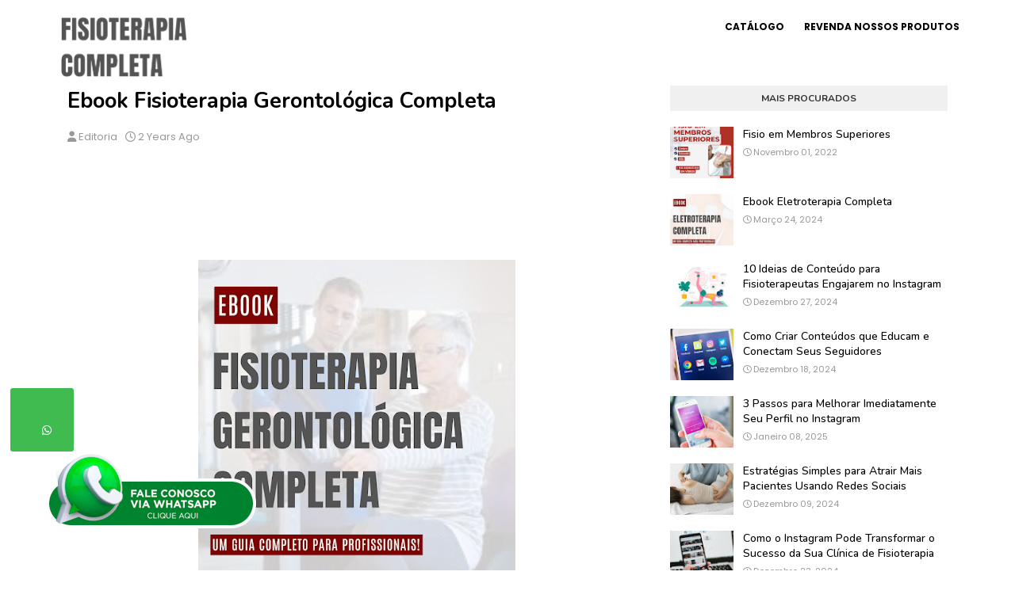

--- FILE ---
content_type: text/html; charset=UTF-8
request_url: https://www.fisioterapiacompleta.com.br/2024/03/ebook-fisioterapia-gerontologica.html
body_size: 62793
content:
<!DOCTYPE html>
<html class='ltr' dir='ltr' xmlns='http://www.w3.org/1999/xhtml' xmlns:b='http://www.google.com/2005/gml/b' xmlns:data='http://www.google.com/2005/gml/data' xmlns:expr='http://www.google.com/2005/gml/expr'>
<head>
<meta content='width=device-width, initial-scale=1, minimum-scale=1, maximum-scale=1' name='viewport'/>
<title>Ebook Fisioterapia Gerontológica Completa</title>
<meta content='text/html; charset=UTF-8' http-equiv='Content-Type'/>
<!-- Chrome, Firefox OS and Opera -->
<meta content='#f6f6f6' name='theme-color'/>
<!-- Windows Phone -->
<meta content='#f6f6f6' name='msapplication-navbutton-color'/>
<meta content='blogger' name='generator'/>
<link href='https://www.fisioterapiacompleta.com.br/favicon.ico' rel='icon' type='image/x-icon'/>
<link href='http://www.fisioterapiacompleta.com.br/2024/03/ebook-fisioterapia-gerontologica.html' rel='canonical'/>
<link rel="alternate" type="application/atom+xml" title="Fisioterapia Completa - Atom" href="https://www.fisioterapiacompleta.com.br/feeds/posts/default" />
<link rel="alternate" type="application/rss+xml" title="Fisioterapia Completa - RSS" href="https://www.fisioterapiacompleta.com.br/feeds/posts/default?alt=rss" />
<link rel="service.post" type="application/atom+xml" title="Fisioterapia Completa - Atom" href="https://www.blogger.com/feeds/6478741951798547384/posts/default" />

<link rel="alternate" type="application/atom+xml" title="Fisioterapia Completa - Atom" href="https://www.fisioterapiacompleta.com.br/feeds/8853329131895825487/comments/default" />
<!--Can't find substitution for tag [blog.ieCssRetrofitLinks]-->
<link href='https://blogger.googleusercontent.com/img/b/R29vZ2xl/AVvXsEgiqbBvOpwmPj4yqjlVfN-jWvzJ39b3vXmwa6v01N7TCOBsHYugJQgztPK9_GEI0Wct3vm-HAi2wrZRTRLpdZ7s3hvwiVzAiQmARa8ix8056ecOib4x6UV5lynldQWVpkLksne4yMlnh8oJ6KszFEX_iB0PGO_l0hhxiW92_aahOXfFYjapLZ3xuQffreQ2/w400-h400/Post%20instagram%20dia%20mundial%20da%20fisioterapia%20moderno%20azul%20e%20branco%20(26).png' rel='image_src'/>
<meta content='http://www.fisioterapiacompleta.com.br/2024/03/ebook-fisioterapia-gerontologica.html' property='og:url'/>
<meta content='Ebook Fisioterapia Gerontológica Completa' property='og:title'/>
<meta content='' property='og:description'/>
<meta content='https://blogger.googleusercontent.com/img/b/R29vZ2xl/AVvXsEgiqbBvOpwmPj4yqjlVfN-jWvzJ39b3vXmwa6v01N7TCOBsHYugJQgztPK9_GEI0Wct3vm-HAi2wrZRTRLpdZ7s3hvwiVzAiQmARa8ix8056ecOib4x6UV5lynldQWVpkLksne4yMlnh8oJ6KszFEX_iB0PGO_l0hhxiW92_aahOXfFYjapLZ3xuQffreQ2/w1200-h630-p-k-no-nu/Post%20instagram%20dia%20mundial%20da%20fisioterapia%20moderno%20azul%20e%20branco%20(26).png' property='og:image'/>
<!-- Google Fonts -->
<link href='//fonts.googleapis.com/css?family=Nunito:400,500,600,700,800.900|Poppins:400,400i,500,500i,700,700i' media='all' rel='stylesheet' type='text/css'/>
<link href='https://cdnjs.cloudflare.com/ajax/libs/font-awesome/6.4.2/css/all.min.css' rel='stylesheet'/>
<link href='https://cdn.jsdelivr.net/npm/remixicon@2.5.0/fonts/remixicon.css' rel='stylesheet'/>
<!-- Template Style CSS -->
<style id='page-skin-1' type='text/css'><!--
/*
-----------------------------------------------
Blogger Template Style
Name:        SoraHive
License:     Free Version
Version:     1.0
Author:      Sora Templates
Author Url:  https://www.soratemplates.com/
----------------------------------------------- */
/*-- Reset CSS --*/
/* PRELOADER */
ul.no-posts {
text-align: center;
}
html .home {
overflow-x: hidden;
}
#google_translate_element {
clear: both;
}
#preloader {
position: fixed;
z-index: 1800;
top: 0;
right: 0;
bottom: 0;
left: 0;
width: 100%;
height: 100%;background: radial-gradient(circle, #fff 0%, #bbb 85%) no-repeat; background: -webkit-radial-gradient(circle, #fff 0%, #bbb 85%) no-repeat;
}
.ouro {
position: relative;
display:inline-block;
height: 46px;
width: 46px;
margin: 0;
border-radius: 50%;
background: none repeat scroll 0 0 #DDDDDD;
overflow:hidden;
box-shadow: 0 0 10px rgba(0,0,0,.1) inset, 0 0 25px rgba(0,0,255,0.075);
}
.ouro:after {
content: "";
position: absolute;
top: 9px; left: 9px;
display: block;
height: 28px; width: 28px;
background: none repeat scroll 0 0 #F2F2F2;
border-radius: 50%;
box-shadow: 0 0 10px rgba(0,0,0,.1);
}
.ouro > span {
position: absolute;
height: 100%; width: 50%;
overflow: hidden;
}
.left  { left:0   }
.right { left:50% }
.anim {
position: absolute;
left: 100%; top: 0;
height: 100%; width: 100%;
border-radius: 999px;
background: none repeat scroll 0 0 #508EC3;
opacity: 0.8;
-webkit-animation: ui-spinner-rotate-left 3s infinite;
animation: ui-spinner-rotate-left 3s infinite;
-webkit-transform-origin: 0 50% 0;
transform-origin: 0 50% 0;
}
.left .anim {
border-bottom-left-radius: 0;
border-top-left-radius: 0;
}
.right .anim {
border-bottom-right-radius: 0;
border-top-right-radius: 0;
left: -100%;
-webkit-transform-origin: 100% 50% 0;
transform-origin: 100% 50% 0;
}
/* v3 */
.ouro3 .anim {
-webkit-animation-delay: 0s;
-webkit-animation-duration:1s;
-webkit-animation-timing-function: linear;
animation-delay: 0s;
animation-duration:1s;
animation-timing-function: linear;
}
.ouro3 .right .anim{
-webkit-animation-name: ui-spinner-rotate-right;
-webkit-animation-delay:0;
-webkit-animation-delay: .5s;
animation-name: ui-spinner-rotate-right;
animation-delay:0;
animation-delay: .5s;
}
/* round variation */
.round .ouro:after {display:none }
/* double variation */
.double .ouro:after {
height: 13px; width: 13px;
left: 7px; top: 7px;
border: 10px solid #ddd;
background: transparent;
box-shadow: none;
}
@keyframes ui-spinner-rotate-right{
0%{transform:rotate(0deg)}
25%{transform:rotate(180deg)}
50%{transform:rotate(180deg)}
75%{transform:rotate(360deg)}
100%{transform:rotate(360deg)}
}
@keyframes ui-spinner-rotate-left{
0%{transform:rotate(0deg)}
25%{transform:rotate(0deg)}
50%{transform:rotate(180deg)}
75%{transform:rotate(180deg)}
100%{transform:rotate(360deg)}
}
@-webkit-keyframes ui-spinner-rotate-right{
0%{-webkit-transform:rotate(0deg)}
25%{-webkit-transform:rotate(180deg)}
50%{-webkit-transform:rotate(180deg)}
75%{-webkit-transform:rotate(360deg)}
100%{-webkit-transform:rotate(360deg)}
}
@-webkit-keyframes ui-spinner-rotate-left{
0%{-webkit-transform:rotate(0deg)}
25%{-webkit-transform:rotate(0deg)}
50%{-webkit-transform:rotate(180deg)}
75%{-webkit-transform:rotate(180deg)}
100%{-webkit-transform:rotate(360deg)}
}
.no-js #preloader,
.oldie #preloader {
display: none
}
#loader {
position: absolute;
top: calc(50% - 1.25em);
left: calc(50% - 1.25em);
}
a,abbr,acronym,address,applet,b,big,blockquote,body,caption,center,cite,code,dd,del,dfn,div,dl,dt,em,fieldset,font,form,h1,h2,h3,h4,h5,h6,html,i,iframe,img,ins,kbd,label,legend,li,object,p,pre,q,s,samp,small,span,strike,strong,sub,sup,table,tbody,td,tfoot,th,thead,tr,tt,u,ul,var{
padding:0;
border:0;
outline:0;
vertical-align:baseline;
background:0 0;
text-decoration:none
}
*{
-webkit-box-sizing: border-box;
box-sizing: border-box;
}
form,textarea,input,button{
-webkit-appearance:none;
-moz-appearance:none;
appearance:none;
border-radius:0
}
dl,ul{
list-style-position:inside;
font-weight:400;
list-style:none
}
ul li{
list-style:none
}
caption,th{
text-align:center
}
img{
border:none;
position:relative
}
a,a:visited{
text-decoration:none
}
.post-body a:visited {
color:red;
}
.clearfix{
clear:both
}
.section,.widget,.widget ul{
margin:0;
padding:0
}
a{
color:#d14839
}
a:visited {
color:red;
}
a:hover{
color:#000000
}
a img{
border:0
}
abbr{
text-decoration:none
}
.CSS_LIGHTBOX{
z-index:999999!important
}
.separator a{
clear:none!important;
float:none!important;
margin-left:0!important;
margin-right:0!important
}
#navbar-iframe,.widget-item-control,a.quickedit,.home-link,.feed-links{
display:none!important
}
.center{
display:table;
margin:0 auto;
position:relative
}
.widget > h2,.widget > h3{
display:none
}
h1,h2,h3,h4,h5,h6 {font-family: 'Nunito', sans-serif;font-weight:700;}
/*-- Body Content CSS --*/
body{
background-color:#fff;
font-family:'Poppins',sans-serif;
font-size:14px;
font-weight:400;
color:#808080;
word-wrap:break-word;
margin:0;
padding:0
}
.row{
width:1140px
}
#content-wrapper{
float:left;
width:100%;
padding:0 0 35px;
margin:0;
background-color: #f3f7fd;
}
.home #content-wrapper {
margin:0;
padding-bottom:35px;
}
.item #content-wrapper{
margin:40px 0;
background:#ffffff;
}
#content-wrapper > .container{
position:relative;
margin:0 auto
}
#main-wrapper{
overflow:hidden;
padding:0;
margin:0 -7px
}
.index #main-wrapper {
overflow: visible;
float: left;
width: 100%;
margin: 0;
}
.item #main-wrapper{
margin:0;
float: left;
overflow: hidden;
width: 66.66666667%;
box-sizing: border-box;
word-wrap: break-word;
padding: 0 15px;
margin: 0;
}
#sidebar-wrapper{
display:none;
float: right;
overflow: hidden;
width: 33.33333333%;
box-sizing: border-box;
word-wrap: break-word;
padding: 0 15px;
}
.item #sidebar-wrapper {
display:block;
}
.sidebar .widget{
position:relative;
overflow:hidden;
background-color:#fff;
box-sizing:border-box;
padding:0;
margin:0 0 35px
}
.sidebar .widget-title{
position:relative;
float:left;
width:100%;
height:32px;
background-color:#f0f0f0;
display:block;
margin:0 0 20px
}
.sidebar .widget-title > h3{
position:relative;
display:block;
height:32px;
font-size:12px;
color:#333333;
font-weight:700;
line-height:32px;
text-align:center;
text-transform:uppercase;
padding:0 15px;
margin:0;
border-radius:2px 2px 0 0
}
.sidebar .widget-content{
float:left;
width:100%;
margin:0
}
.list-label li{
position:relative;
display:block;
padding:8px 0;
border-top:1px dotted #eaeaea
}
.list-label li:first-child{
padding:0 0 8px;
border-top:0
}
.list-label li:last-child{
padding-bottom:0;
border-bottom:0
}
.list-label li a{
display:block;
color:#000000;
font-size:13px;
font-weight:400;
text-transform:capitalize;
transition:color .17s
}
.list-label li a:before{
content:"\f105";
float:left;
color:#000000;
font-size:12px;
font-weight:400;
font-family:FontAwesome;
margin:0 3px 0 0;
transition:color .17s
}
.list-label li a:hover{
color:#d14839
}
.list-label .label-count{
position:relative;
float:right;
font-weight:400
}
.cloud-label li{
position:relative;
float:left;
margin:0 5px 5px 0
}
.cloud-label li a{
display:block;
height:26px;
background-color:#fff;
color:#000000;
font-size:12px;
line-height:26px;
font-weight:400;
padding:0 10px;
border:1px solid #eaeaea;
border-radius:3px;
transition:all .17s ease
}
.cloud-label li a:hover{
color:#d14839
}
.cloud-label .label-count{
display:none
}
.sidebar .FollowByEmail > .widget-title > h3{
margin:0
}
.FollowByEmail .widget-content{
position:relative;
overflow:hidden;
background-color:#d14839;
font-weight:400;
text-align:center;
box-sizing:border-box;
padding:20px
}
.FollowByEmail .widget-content > h3{
font-size:18px;
color:#fff;
font-weight:700;
margin:0 0 13px
}
.FollowByEmail .before-text{
font-size:13px;
color:#fff;
line-height:1.4em;
margin:0 0 15px;
display:block;
padding:0 15px;
overflow:hidden
}
.FollowByEmail .follow-by-email-inner{
position:relative
}
.FollowByEmail .follow-by-email-inner .follow-by-email-address{
width:100%;
height:34px;
color:#888;
font-size:11px;
font-family:inherit;
text-align:center;
padding:0 10px;
margin:0 0 10px;
box-sizing:border-box;
border:1px solid #eaeaea;
transition:ease .17s
}
.FollowByEmail .follow-by-email-inner .follow-by-email-address:focus{
border-color:rgba(0,0,0,0.1)
}
.FollowByEmail .follow-by-email-inner .follow-by-email-submit{
width:100%;
height:34px;
font-family:inherit;
font-size:11px;
color:#fff;
background-color:#000000;
text-transform:uppercase;
text-align:center;
font-weight:700;
cursor:pointer;
margin:0;
border:0;
transition:opacity .17s
}
.FollowByEmail .follow-by-email-inner .follow-by-email-submit:hover{
opacity:.8
}
#ArchiveList ul.flat li{
color:#000000;
font-size:13px;
font-weight:400;
padding:8px 0;
border-bottom:1px dotted #eaeaea
}
#ArchiveList ul.flat li:first-child{
padding-top:0
}
#ArchiveList ul.flat li:last-child{
padding-bottom:0;
border-bottom:0
}
#ArchiveList .flat li > a{
display:block;
color:#000000;
transition:color .17s
}
#ArchiveList .flat li > a:hover{
color:#d14839
}
#ArchiveList .flat li > a:before{
content:"\f105";
float:left;
color:#000000;
font-size:12px;
font-weight:400;
font-family:FontAwesome;
margin:0 3px 0 0;
display:inline-block;
transition:color .17s
}
#ArchiveList .flat li > a > span{
position:relative;
float:right;
font-weight:400
}
.PopularPosts .post{
overflow:hidden;
margin:20px 0 0
}
.PopularPosts .post:first-child{
margin:0
}
.PopularPosts .post-image-link{
position:relative;
width:80px;
height:65px;
float:left;
overflow:hidden;
display:block;
vertical-align:middle;
margin:0 12px 0 0
}
.PopularPosts .post-info{
overflow:hidden
}
.PopularPosts .post-title{
font-size:14px;
font-weight:500;
line-height:1.4em;
margin:0 0 5px
}
.PopularPosts .post-title a{
display:block;
color:#000000;
transition:color .17s
}
.PopularPosts .post-title a:hover{
color:#d14839
}
.PopularPosts .post-meta{
font-size:11px
}
.PopularPosts .post-date:before{
font-size:10px
}
.FeaturedPost .post-image-link{
display:block;
position:relative;
overflow:hidden;
width:100%;
height:180px;
margin:0 0 13px
}
.FeaturedPost .post-title{
font-size:18px;
overflow:hidden;
font-weight:500;
line-height:1.4em;
margin:0 0 10px
}
.FeaturedPost .post-title a{
color:#000000;
display:block;
transition:color .17s ease
}
.FeaturedPost .post-title a:hover{
color:#d14839
}
.Text{
font-size:13px
}
.contact-form-widget form{
font-weight:400
}
.contact-form-name{
float:left;
width:100%;
height:30px;
font-family:inherit;
font-size:13px;
line-height:30px;
box-sizing:border-box;
padding:5px 10px;
margin:0 0 10px;
border:1px solid #eaeaea
}
.contact-form-email{
float:left;
width:100%;
height:30px;
font-family:inherit;
font-size:13px;
line-height:30px;
box-sizing:border-box;
padding:5px 10px;
margin:0 0 10px;
border:1px solid #eaeaea
}
.contact-form-email-message{
float:left;
width:100%;
font-family:inherit;
font-size:13px;
box-sizing:border-box;
padding:5px 10px;
margin:0 0 10px;
border:1px solid #eaeaea
}
.contact-form-button-submit{
float:left;
width:100%;
height:30px;
background-color:#d14839;
font-size:13px;
color:#fff;
line-height:30px;
cursor:pointer;
box-sizing:border-box;
padding:0 10px;
margin:0;
border:0;
transition:background .17s ease
}
.contact-form-button-submit:hover{
background-color:#000000
}
.contact-form-error-message-with-border{
float:left;
width:100%;
background-color:#fbe5e5;
font-size:11px;
text-align:center;
line-height:11px;
padding:3px 0;
margin:10px 0;
box-sizing:border-box;
border:1px solid #fc6262
}
.contact-form-success-message-with-border{
float:left;
width:100%;
background-color:#eaf6ff;
font-size:11px;
text-align:center;
line-height:11px;
padding:3px 0;
margin:10px 0;
box-sizing:border-box;
border:1px solid #5ab6f9
}
.contact-form-cross{
margin:0 0 0 3px
}
.contact-form-error-message,.contact-form-success-message{
margin:0
}
.BlogSearch .search-input{
float:left;
width:75%;
height:30px;
background-color:#fff;
font-weight:400;
font-size:13px;
line-height:30px;
box-sizing:border-box;
padding:5px 10px;
border:1px solid #eaeaea;
border-right-width:0
}
.BlogSearch .search-action{
float:right;
width:25%;
height:30px;
font-family:inherit;
font-size:13px;
line-height:30px;
cursor:pointer;
box-sizing:border-box;
background-color:#d14839;
color:#fff;
padding:0 5px;
border:0;
transition:background .17s ease
}
.BlogSearch .search-action:hover{
background-color:#000000
}
.Profile .profile-img{
float:left;
width:80px;
height:80px;
margin:0 15px 0 0;
transition:all .17s ease
}
.Profile .profile-datablock{
margin:0
}
.Profile .profile-data .g-profile{
display:block;
font-size:14px;
color:#000000;
margin:0 0 5px;
transition:color .17s ease
}
.Profile .profile-data .g-profile:hover{
color:#d14839
}
.Profile .profile-info > .profile-link{
color:#000000;
font-size:11px;
margin:5px 0 0;
transition:color .17s ease
}
.Profile .profile-info > .profile-link:hover{
color:#d14839
}
.Profile .profile-datablock .profile-textblock{
display:none
}
.common-widget .LinkList ul li,.common-widget .PageList ul li{
width:calc(50% - 5px);
padding:7px 0 0
}
.common-widget .LinkList ul li:nth-child(odd),.common-widget .PageList ul li:nth-child(odd){
float:left
}
.common-widget .LinkList ul li:nth-child(even),.common-widget .PageList ul li:nth-child(even){
float:right
}
.common-widget .LinkList ul li a,.common-widget .PageList ul li a{
display:block;
color:#000000;
font-size:13px;
font-weight:400;
transition:color .17s ease
}
.common-widget .LinkList ul li a:hover,.common-widget .PageList ul li a:hover{
color:#d14839
}
.common-widget .LinkList ul li:first-child,.common-widget .LinkList ul li:nth-child(2),.common-widget .PageList ul li:first-child,.common-widget .PageList ul li:nth-child(2){
padding:0
}
.post-image-wrap{
position:relative;
display:block
}
.post-image-link:hover:after,.post-image-wrap:hover .post-image-link:after{
opacity:1
}
.post-image-link,.comments .avatar-image-container{
background-color:#f9f9f9
}
.post-thumb{
display:block;
position:relative;
width:100%;
height:100%;
color:transparent;
object-fit:cover;
z-index:1;
opacity: 0;
transition:opacity .35s ease,transform .35s ease
}
.post-thumb.lazy-yard {
opacity: 1;
}
.widget-title > h3{
display:none
}
#brand-services-wrap .widget-title {
display:none;
}
#brand-services-wrap .widget-title > h3 {
display: block;
font-size: 42px;
color: #000000;
font-weight: 700;
}
.custom-widget li{
overflow:hidden;
margin:20px 0 0
}
.custom-widget li:first-child{
padding:0;
margin:0;
border:0
}
.custom-widget .post-image-link{
position:relative;
width:80px;
height:60px;
float:left;
overflow:hidden;
display:block;
vertical-align:middle;
margin:0 12px 0 0
}
.custom-widget .post-info{
overflow:hidden
}
.custom-widget .post-title{
overflow:hidden;
font-size:13px;
font-weight:400;
line-height:1.5em;
margin:0 0 3px
}
.custom-widget .post-title a{
display:block;
color:#000000;
transition:color .17s
}
.custom-widget li:hover .post-title a{
color:#d14839
}
.custom-widget .post-meta{
font-size:12px
}
#editorial-wrap .container {
margin: 0 auto;
}
.editorial-authors {
display: flex;
flex-wrap: wrap;
margin: 0 -15px 0;
}
.editorial-authors .widget {
display: block;
width: 33.33333%;
padding:0 15px;
box-sizing: border-box;
border-radius: 12px;
text-align: center;
}
.editorial-authors .widget .editorial-avatar-wrap {
position: relative;
}
.editorial-authors .widget .editorial-avatar-wrap .editorial-avatar {
display: block;
width: 100%;
height: 510px;
overflow: hidden;
}
.editorial-authors .widget .editorial-avatar-wrap .editorial-avatar img {
display: block;
width: 100%;
height: 100%;
object-fit: cover;
margin: 0;
}
.editorial-authors .widget .editorial-avatar-wrap .editorial-info {
position: absolute;
bottom: 0;
left: 0;
right: 0;
padding: 30px 30px 34px;
text-align: center;
background-image: -webkit-gradient(linear,left top,left bottom,from(#000),to(transparent));
background-image: -webkit-linear-gradient(bottom,#000,transparent);
background-image: -moz-linear-gradient(bottom,#000,transparent);
background-image: -ms-linear-gradient(bottom,#000,transparent);
background-image: -o-linear-gradient(bottom,#000,transparent);
background-image: linear-gradient(bottom,#000,transparent);
filter: progid:DXImageTransform.Microsoft.gradient(startColorStr='#000',endColorStr='rgba(0, 0, 0, 0)');
}
.editorial-authors .widget .editorial-avatar-wrap .editorial-info .editorial-title {
font-size: 22px;
color: #fff;
font-weight: 700;
margin: 0 0 2px;
}
.editorial-authors .widget .editorial-avatar-wrap .editorial-info .editorial-meta {
font-size: 14px;
color: #fff;
font-weight: 400;
margin: 0;
display: block;
}
#editorial-wrap .head-text {
margin: 15px 0 50px;
}
#editorial-wrap {
display: none;
margin-bottom: 50px;
}
#top-bar{
background-image: url(https://blogger.googleusercontent.com/img/b/R29vZ2xl/AVvXsEjBF4zHmuZWjYnfiKbXABfxAnmbbTehAh2SF-HYjXupfAJSGJ5uR_yRMdBNO-JPRxzvQVRssD1v8EBUvo4uN0xw3ouX3TTikc1LAkUm_0vMcBiSstt1aqxi3MUhpZZ24qovCwToGXt_eUNe/s16000/email-bg.jpg);
background-size: cover;
background-position: 50%;
background-repeat: no-repeat;
background-attachment: fixed;
width:100%;
padding:20px 0 0;
overflow:hidden;
margin:0;
position:relative;
}
.top-bar-bg{
background-color: rgba(68,63,69,0.9);
position: absolute;
top: 0;
left: 0;
width: 100%;
height: 100%;
box-sizing: border-box;
}
#top-bar .container{
margin:0 auto
}
.top-bar-nav{
position:relative;
float:right;
display:block
}
.top-bar-nav .widget > .widget-title{
display:none
}
.top-bar-nav ul li{
float:left
}
.top-bar-nav ul li > a{
height:30px;
display:block;
color:#fff;
font-size:12px;
font-weight:400;
line-height:30px;
margin:0 0 0 10px;
padding:0 5px;
transition:color .17s
}
.top-bar-nav ul li:first-child > a{
padding:0 5px 0 0
}
.top-bar-nav ul > li:hover > a{
color:#d14839
}
.top-bar-social{
float:left;
width:66.66666667%;
position:relative;
display:block;
margin: 0;
padding:25px 0 0;
text-align:center;
}
#author-email-pic {
width: 33.33333333%;
float: right;
}
#author-email-pic img {
height: auto;
max-width: 100%;
vertical-align: top;
}
.top-bar-social .BlogSearch {
max-width: 550px;
width: 100%;
margin: 0 auto;
overflow:hidden;
}
.top-bar-social .BlogSearch .widget-content {
background:transparent;
}
.top-bar-social .BlogSearch .search-input {
border-radius: 10px;
height: auto;
font-size: 15px;
width: 100%;
color: #888;
font-family: inherit;
text-align: center;
padding: 0;
margin: 0 0 10px;
box-sizing: border-box;
border: 1px solid #eaeaea;
transition: ease .17s;
line-height: 50px;
}
.top-bar-social .BlogSearch .search-input input {
width: 100%;
box-sizing: border-box;
padding: 0 10px;
border: 0;
text-align:center;
height: 50px;
border-radius: 10px;
line-height: 50px;
}
.top-bar-social .BlogSearch .search-action {
width:auto;
display: inline-block;
padding: 0 15px;
box-sizing: border-box;
border-radius: 30px;
background:#d14839;
height: 45px;
font-size: 14px;
letter-spacing: 1px;
float: none;
}
.top-bar-social .LinkList {
margin-top:15px;
}
.top-bar-social .widget-title > h3 {
display: block;
color: #f2f2f2;
font-size: 36px;
line-height: 42px;
font-weight: 700;
margin: 0 0 15px;
}
.top-bar-social .LinkList >  .widget-title{
display:none
}
.top-bar-social ul > li{
display:inline-block
}
.top-bar-social ul > li > a{
display:block;
width:30px;
height:30px;
border:1px solid rgba(158, 158, 158, 0.15);
color:#ffffff;
font-size:14px;
text-align:center;
line-height:30px;
padding:0;
margin:0 0 0 10px;
transition:all .17s ease;
border-radius:50%;
}
.top-bar-social ul > li:hover > a{
color:#d14839
}
.social a:before{
display:inline-block;
font-family:FontAwesome;
font-style:normal;
font-weight:400
}
.social .facebook a:before{
content:"\f230"
}
.social .facebook-f a:before{
content:"\f09a"
}
.social .twitter a:before{
content:"\f099"
}
.social .x-twitter a:before{
content:"\e61b"
}
.social .gplus a:before{
content:"\f0d5"
}
.social .rss a:before{
content:"\f09e"
}
.social .youtube a:before{
content:"\f16a"
}
.social .skype a:before{
content:"\f17e"
}
.social .stumbleupon a:before{
content:"\f1a4"
}
.social .tumblr a:before{
content:"\f173"
}
.social .vk a:before{
content:"\f189"
}
.social .stack-overflow a:before{
content:"\f16c"
}
.social .github a:before{
content:"\f09b"
}
.social .linkedin a:before{
content:"\f0e1"
}
.social .dribbble a:before{
content:"\f17d"
}
.social .soundcloud a:before{
content:"\f1be"
}
.social .behance a:before{
content:"\f1b4"
}
.social .digg a:before{
content:"\f1a6"
}
.social .instagram a:before{
content:"\f16d"
}
.social .pinterest a:before{
content:"\f0d2"
}
.social .pinterest-p a:before{
content:"\f231"
}
.social .twitch a:before{
content:"\f1e8"
}
.social .delicious a:before{
content:"\f1a5"
}
.social .codepen a:before{
content:"\f1cb"
}
.social .reddit a:before{
content:"\f1a1"
}
.social .whatsapp a:before{
content:"\f232"
}
.social .snapchat a:before{
content:"\f2ac"
}
.social .email a:before{
content:"\f0e0"
}
.social .external-link a:before{
content:"\f14c"
}
.social-color .facebook a,.social-color .facebook-f a{
background-color:#3b5999
}
.social-color .twitter a{
background-color:#00acee
}
.social-color .x-twitter a{
background-color:#14171A
}
.social-color .gplus a{
background-color:#db4a39
}
.social-color .youtube a{
background-color:#db4a39
}
.social-color .instagram a{
background-color:#bc3490
}
.social-color .pinterest a,.social-color .pinterest-p a{
background-color:#ca2127
}
.social-color .dribbble a{
background-color:#ea4c89
}
.social-color .linkedin a{
background-color:#0077b5
}
.social-color .tumblr a{
background-color:#365069
}
.social-color .twitch a{
background-color:#6441a5
}
.social-color .rss a{
background-color:#ffc200
}
.social-color .skype a{
background-color:#00aff0
}
.social-color .stumbleupon a{
background-color:#eb4823
}
.social-color .vk a{
background-color:#4a76a8
}
.social-color .stack-overflow a{
background-color:#f48024
}
.social-color .github a{
background-color:#24292e
}
.social-color .soundcloud a{
background-color:#ff5400
}
.social-color .behance a{
background-color:#191919
}
.social-color .digg a{
background-color:#1b1a19
}
.social-color .delicious a{
background-color:#0076e8
}
.social-color .codepen a{
background-color:#000
}
.social-color .reddit a{
background-color:#ff4500
}
.social-color .whatsapp a{
background-color:#3fbb50
}
.social-color .snapchat a{
background-color:#ffe700
}
.social-color .email a{
background-color:#888
}
.social-color .external-link a{
background-color:#000000
}
#header-wrap{
position: relative;
background: #ffffff;
left: 0;
top: 0;
padding: 0;
width: 100%;
height: 68px;
z-index: 1010;
}
#header-wrap .container{
margin:0 auto;
position:relative
}
.header-logo{
position:relative;
float:left;
height:38px;
margin:15px 0 0
}
.header-logo .header-brand{
display:inline-block;
line-height:0
}
.header-logo img{
max-width:100%;
height:88px;
vertical-align:middle
}
.header-logo h1{
color:#000000;
font-size:20px;
line-height:38px;
margin:0
}
.header-logo p{
font-size:12px;
margin:5px 0 0
}
#main-menu{
float:right
}
#main-menu .widget,#main-menu .widget > .widget-title{
display:none
}
#main-menu .show-menu{
display:block
}
#main-menu{
position:relative;
height:68px;
z-index:15
}
#main-menu ul > li{
float:left;
position:relative;
margin:0;
padding:0;
transition:color .17s
}
#main-menu ul > li > a{
position:relative;
color:#000000;
font-size:12px;
font-weight:600;
text-transform:uppercase;
line-height:68px;
display:inline-block;
text-decoration:none;
padding:0 10px;
margin:0 0 0 5px;
transition:color .17s
}
#main-menu #main-menu-nav > li:last-child > a{
padding:0 0 0 10px
}
#main-menu ul > li > a:hover{
color:#d14839
}
#main-menu ul > li > ul{
position:absolute;
float:left;
left:0;
top:68px;
width:180px;
background-color:#000000;
z-index:99999;
margin-top:0;
padding:0;
visibility:hidden;
opacity:0
}
#main-menu ul > li > ul > li > ul{
position:absolute;
float:left;
top:0;
left:100%;
margin-left:0
}
#main-menu ul > li > ul > li{
display:block;
float:none;
position:relative;
transition:background .17s ease
}
#main-menu ul > li > ul > li a{
display:block;
height:34px;
font-size:11px;
color:#ffffff;
line-height:34px;
box-sizing:border-box;
padding:0 15px;
margin:0
}
#main-menu ul > li > ul > li:hover{
background-color:#d14839
}
#main-menu ul > li > ul > li:hover > a{
color:#fff
}
#main-menu ul > li.has-sub > a:after{
content:'\f107';
float:right;
font-family:FontAwesome;
font-size:12px;
font-weight:400;
margin:0 0 0 6px
}
#main-menu ul > li > ul > li.has-sub > a:after{
content:'\f105';
float:right;
margin:0
}
#main-menu ul > li:hover > ul,#main-menu ul > li > ul > li:hover > ul{
visibility:visible;
opacity:1
}
#main-menu ul ul{
transition:all .17s ease
}
.mobile-menu-toggle, .scrolling-mobile-menu-toggle{
display:none;
position:absolute;
right:0;
top:0;
height:68px;
line-height:68px;
z-index:20;
color:#000000;
font-size:21px;
font-weight:400;
text-align:left;
cursor:pointer;
padding:0 0 0 20px;
transition:color .17s ease
}
.mobile-menu-toggle:before, .scrolling-mobile-menu-toggle:before{
content:"\f0c9";
font-family:FontAwesome
}
.nav-active .mobile-menu-toggle:before, .scrolling-active .scrolling-mobile-menu-toggle:before{
content:"\f00d";
font-family:FontAwesome
}
.mobile-menu-toggle:hover, .scrolling-mobile-menu-toggle:hover{
color:#d14839
}
.overlay{
display:none;
position:fixed;
top:0;
left:0;
right:0;
bottom:0;
z-index:990;
background:rgba(0,0,0,0.8)
}
.mobile-menu-wrap, .scrolling-mobile-menu-wrap{
display:none
}
.mobile-menu, .scrolling-mobile-menu{
position:absolute;
top:68px;
left:0;
width:100%;
background-color:#000000;
box-sizing:border-box;
visibility:hidden;
z-index:1000;
opacity:0;
border-top:1px solid rgba(255,255,255,0.05);
transition:all .17s ease
}
.nav-active .mobile-menu, .scrolling-active .scrolling-mobile-menu{
visibility:visible;
opacity:1
}
.mobile-menu > ul, .scrolling-mobile-menu > ul{
margin:0
}
.mobile-menu .m-sub{
display:none;
padding:0
}
.mobile-menu ul li, .scrolling-mobile-menu ul li{
position:relative;
display:block;
overflow:hidden;
float:left;
width:100%;
font-size:11px;
font-weight:600;
text-transform:uppercase;
line-height:38px;
border-bottom:1px solid rgba(255,255,255,0.05)
}
.mobile-menu ul li:last-child, .scrolling-mobile-menu ul li:last-child{
border-bottom:0
}
.mobile-menu > ul li ul{
overflow:hidden
}
.mobile-menu ul li a, .scrolling-mobile-menu ul li a{
color:#ffffff;
padding:0 20px;
display:block;
transition:all .17s ease
}
.mobile-menu ul li a:hover, .scrolling-mobile-menu ul li a:hover{
color:#d14839
}
.mobile-menu ul li.has-sub .submenu-toggle{
position:absolute;
top:0;
right:0;
color:#ffffff;
cursor:pointer;
border-left:1px solid rgba(255,255,255,0.05)
}
.mobile-menu ul li.has-sub .submenu-toggle:after{
content:'\f105';
font-family:FontAwesome;
font-weight:400;
float:right;
width:38px;
font-size:16px;
line-height:38px;
text-align:center;
transition:all .17s ease
}
.mobile-menu ul li.has-sub .submenu-toggle:hover{
color:#d14839
}
.mobile-menu ul li.has-sub.show > .submenu-toggle:after{
transform:rotate(90deg)
}
.mobile-menu ul li ul li:first-child{
border-top:1px solid rgba(255,255,255,0.05)
}
.mobile-menu ul li ul li{
background-color:rgba(255,255,255,0.05)
}
#intro-wrap{
display:none;
position:relative;
float:left;
width:100%;
z-index:2;
margin:0;
}
.slide-in {
font-size: 3.3rem;
position: absolute;
bottom: 2.2rem;
left: 0;
display: block;
width: 100%;
margin: 0;
padding: 0
}
.slide-in .pointer {
position: absolute;
top: 50%;
left: 50%;
width: 26px;
height: 42px;
-webkit-transform: translate(-50%, -50%);
-ms-transform: translate(-50%, -50%);
transform: translate(-50%, -50%);
border: 2px solid #d14839;
border-radius: 26px;
-webkit-backface-visibility: hidden
}
.slide-in .pointer:after {
position: absolute;
top: 5px;
left: 50%;
width: 4px;
height: 4px;
margin-left: -2px;
content: '';
-webkit-transform: translateY(0) scaleY(1) scaleX(1) translateZ(0);
transform: translateY(0) scaleY(1) scaleX(1) translateZ(0);
-webkit-animation: scroll 1.5s -1s cubic-bezier(.68, -.55, .265, 1.55) infinite;
animation: scroll 1.5s -1s cubic-bezier(.68, -.55, .265, 1.55) infinite;
opacity: 1;
border-radius: 100%;
background-color: #d14839
}
@-webkit-keyframes scroll {
0%, 20% {
-webkit-transform: translateY(0) scaleY(1) scaleX(1) translateZ(0);
transform: translateY(0) scaleY(1) scaleX(1) translateZ(0)
}
10% {
-webkit-transform: translateY(0) scaleY(1.2) scaleX(1.2) translateZ(0);
transform: translateY(0) scaleY(1.2) scaleX(1.2) translateZ(0);
opacity: 1
}
to {
-webkit-transform: translateY(20px) scaleY(2.5) scaleX(.5) translateZ(0);
transform: translateY(20px) scaleY(2.5) scaleX(.5) translateZ(0);
opacity: .01
}
}
@keyframes scroll {
0%, 20% {
-webkit-transform: translateY(0) scaleY(1) scaleX(1) translateZ(0);
transform: translateY(0) scaleY(1) scaleX(1) translateZ(0)
}
10% {
-webkit-transform: translateY(0) scaleY(1.2) scaleX(1.2) translateZ(0);
transform: translateY(0) scaleY(1.2) scaleX(1.2) translateZ(0);
opacity: 1
}
to {
-webkit-transform: translateY(20px) scaleY(2.5) scaleX(.5) translateZ(0);
transform: translateY(20px) scaleY(2.5) scaleX(.5) translateZ(0);
opacity: .01
}
}
@-webkit-keyframes blink {
0%, to {
opacity: 1
}
50% {
opacity: 0
}
}
@keyframes blink {
0%, to {
opacity: 1
}
50% {
opacity: 0
}
}
#main-intro{
position:relative;
float:left;
width:100%;
height:100%;
background-image: url(https://blogger.googleusercontent.com/img/b/R29vZ2xl/AVvXsEhoiu0JB8CwhYnHGvVbcbgD4Y31cmuj9xp64oFQcnGw9ZNv-WGBjqUwtuWA1WaXFE5RwJSar_HA2ohPCNIPhv6yYrOF4aC4R9nuJp3SJ0sSkh_rVGtzBgE2wuaW2TeXPGe3yUeCLKq6sPiSp-RD93nc0spTtSP4KkicSJZqbAAoeTghBJxfM4bYfQ7e/s16000/top-banner-bg.jpg);
background-repeat: no-repeat;
background-size: cover;
background-attachment: scroll;
background-position: 0 50%;
box-shadow: 0 0 0 0 #ffffff;
}
#main-intro .widget{
height:100%;
width:100%;
display:block;
overflow:hidden;
padding: 20px 0;
box-sizing: border-box;
}
#main-intro .widget-content {
display: -ms-flexbox;
display: flex;
-ms-flex-wrap: wrap;
flex-wrap: wrap;
margin:0 -15px;
align-items: center;
}
#main-intro .container {
position: relative;
margin: 0 auto;
}
#main-intro .widget.HTML, #main-intro #HTML100 {
display: none;
}
.intro-content{
display: flex;
flex-direction: column;
max-width: 50%;
flex: 0 0 50%;
text-align: left;
margin: 0;
order: 13;
padding:0 15px;
}
.intro-title{
font-size:50px;
color:#ffffff;
font-weight:900;
margin:0 0 20px
}
.intro-snippet{
font-size:18px;
line-height:34px;
color:#f4d5d2;
margin:0
}
.intro-action a, .service-action a{
position:relative;
display:inline-block;
height:40px;
font-size:14px;
overflow: hidden;
z-index: 1;
color:#fff;
line-height:40px;
padding:0 25px;
margin:30px 0 0;-webkit-border-radius: 40px;
-moz-border-radius: 40px;
border-radius: 40px;
transition:background .17s ease
}
.intro-action a:after, .service-action a:after {
position: absolute;
left: 0;
top: 0;
content: "";
height: 100%;
width: 100%;
background: #4566d4 none repeat scroll 0 0;
transition: all .35s ease-in-out;
z-index: -1;
}
.intro-action a:hover{
background-color:#000000
}
.intro-image {
display: flex;
flex-direction: column;
max-width: 50%;
flex: 0 0 50%;
text-align: left;
margin: 0;
padding:0 15px;
}
.author-intro-widgets-duo {
background: #F3F4F8;
padding: 40px 0;
}
.author-intro-widgets-duo .container {
margin: 0 auto;
display: grid;
grid-template-columns: repeat(2,1fr);
grid-gap: 20px;
}
.author-list {
display: grid;
grid-template-columns: 1fr;
grid-gap: 20px;
}
.author-intro-widgets-duo .left-side-widget {
}
.author-intro-widgets-duo .widget {
display: block;
overflow: hidden;
padding: 50px;
background: #ffffff;
border-radius: 14px;
box-sizing:border-box;
}
.author-intro-widgets-duo .widget:first-child {
}
.author-intro-widgets-duo .author-list .service-icon {
float: left;
margin-right: 25px;
font-size: 30px;
color: #d14839;
background:#ecf0fb;
position: relative;
border-radius: 100%;
height: 86px;
width: 86px;
flex-shrink: 0;
text-align: center;
line-height: 86px;
}
.author-intro-widgets-duo .author-list.right-side-widget  .service-icon {
float: left;
margin-left: 0;
margin-right:25px;
}
.author-intro-widgets-duo .author-list.left-side-widget .service-content {
text-align: left;
}
.author-intro-widgets-duo .author-list.right-side-widget .service-content {
text-align: left;
}
.author-intro-widgets-duo .author-list .service-title {
color:#000000;
font-size: 26px;
margin: 0 0 15px;
}
.author-intro-widgets-duo .author-list .service-snippet {
font-size: 16px;
font-weight: 400;
line-height: 1.875;
color: #6a6c73;
margin: 0;
}
#brand-services-wrap{
display:none;
float:left;
width:100%;
padding:30px 0
}
#brand-services-wrap .container {
position: relative;
margin: 0 auto;
}
#brand-services-wrap ul {
padding:0;
margin:0;
list-style:none;
}
#brand-services-wrap li{
float: left;
width: calc(100% / 5);
box-sizing: border-box;
padding: 0 20px;
position:relative;
text-align:center;
}
.counter-box {
overflow: hidden;
margin: 0 auto;
padding: 60px 0;
position: relative;
}
.counter-box .container {
margin:0 auto;
}
.counter-box-info {
float: right;
width: 50%;
padding-left:30px;
box-sizing: border-box;
}
.counter-box-info .head-text {
text-align: left;
margin: 0 0 30px;
}
.counter-box-image {
float: left;
width: 50%;
padding-right:30px;
box-sizing: border-box;
}
.counter-box-wrap {
float:left;
width:100%;
position:relative;
display: grid;
grid-template-columns: repeat(4,1fr);
grid-gap: 20px;
margin: 0 auto;
}
.counter-box-wrap .widget {
display: flex;
flex-direction: column;
width: 100%;
padding:10px 0;
box-sizing: border-box;
color: #fefefe;
position: relative;
flex-wrap: wrap;
align-content: center;
}
.counter-avatar {
float: left;
margin-right: 15px;
position: relative;
height: 45px;
width: 45px;
flex-shrink: 0;
text-align: center;
line-height: 45px;
}
.counter-avatar img {
width: 100%;
height: 100%;
}
.counter-avatar i {
display: block;
line-height: 45px;
font-size: 45px;
font-weight: 400;
font-style: normal;
margin: 0;
color: #d14839;
}
.counter-info {
overflow: hidden;
}
.counter-info .counter-title {
font-size: 30px;
line-height: .9;
color:#000000;
font-weight: 700;
margin: 0;
padding: 0;
}
.counter-info .counter-meta {
font-weight: 400;
font-size: 12px;
color: #99A2AC;
margin: 0;
}
.counter-box-image .counter-content {
position: relative;
background-size: cover;
background-position: 50%;
background-repeat: no-repeat;
}
.counter-image-wrap, .counter-image-wrap .widget, .counter-image-wrap .widget-content, .counter-image-wrap .counter-content {
height: 100%;
}
#intro-author-wrap{
display:none;
position:relative;
float:left;
width:100%;
padding:0;
margin:0;
background-color: #00172F;
}
#intro-author-wrap .container{
position:relative;
margin:0 auto
}
#intro-author-heading {
width: 100%;
float: left;
display:block;
position:relative;
padding: 80px 0;
margin-bottom:30px;
text-align:center;
background: #3657cd;
}
#intro-author-heading .button {
margin: 10px 0 0;
padding: 8px 20px;
background: #000000;
color:#fff;
display: inline-block;
float: none;
}
#intro-author-heading .button:hover {
background: #d14839;
}
.author-intro-widgets {
margin: 0 0 30px;
display: grid;
grid-template-columns: repeat(3,1fr);
grid-gap: 15px;
}
.author-intro-widgets .left-side-widget, .author-intro-widgets .center-side-widget, .author-intro-widgets .right-side-widget {
display: flex;
flex-direction: column;
width: 100%;
box-sizing: border-box;
text-align: center;
padding: 0;
box-sizing: border-box;
position:relative;
box-shadow: 0px 16px 24px 4px rgb(1 21 41 / 20%);
background: #011D3A;
}
.author-intro-widgets .right-side-widget {
}
.author-intro-widgets .author-list .widget {
display: block;
list-style: none;
width:100%;
float: left;
margin:0;
box-sizing: border-box;
position:relative;
}
#intro-author-photo{
position:relative;
float:left;
width:100%;
height:400px;
box-sizing:border-box;
padding:0 10px
}
#intro-author-photo .author-image{
position:relative;
display:block;
width:100%;
height:100%;
background-repeat:no-repeat;
background-size:cover;
margin:0
}
.author-title{
display:block;
font-size:40px;
color:#ffffff;
font-weight:700;
margin:15px 0 20px
}
.author-snippet{
font-size:14px;
color:#f2f2f2;
line-height:24px;
margin:0
}
#intro-services-wrap{
display:none;
float:left;
width:100%;
background-color:#f8f8f8;
padding:80px 0
}
#intro-services-wrap .container{
position:relative;
margin:0 auto
}
#intro-services{
display:block;
margin:0 -20px
}
#intro-services .widget{
float:left;
width:calc(100% / 3);
box-sizing:border-box;
padding:0 20px
}
.service-content{
display:block;
text-align:center
}
#intro-services .service-icon{
display:inline-block;
width:70px;
height:70px;
text-align:center;
border-radius:100%;
overflow:hidden
}
#intro-services .service-icon img{
display:block;
width:100%;
height:100%;
object-fit:cover;
border-radius:100%;
color:transparent
}
#intro-services .service-icon i{
display:block;
background-color:#f2f2f2;
font-size:30px;
color:#d14839;
line-height:70px;
font-weight:400;
font-style:normal;
margin:0
}
.author-intro-widgets .author-list .service-content-details {
position: relative;
z-index: 1;
float: left;
width: 100%;
padding: 30px;
}
.author-intro-widgets .author-list .service-content-details .service-snippet {
color: #99A2AC;
font-size: 13px;
line-height: 22px;
}
.author-intro-widgets .left-side-widget .service-content {
text-align:right;
}
.author-intro-widgets .author-list .service-content {
text-align: left;
padding: 0;
position: relative;
box-sizing: border-box;
}
.author-intro-widgets .service-content .service-content-box-color {
float: left;
width: 100%;
height: 250px;
margin: 0;
position: relative;
display: block;
box-sizing: border-box;
}
.author-intro-widgets .service-content .service-content-box-color img {
display: block;
position: relative;
width: 100%;
height: 100%;
color: transparent;
object-fit: cover;
z-index: 1;
}
.service-title{
font-size:14px;
color:#000000;
font-weight:700;
text-transform:capitalize;
margin:25px 0 15px
}
.author-intro-widgets .author-list  .service-title{
font-size: 28px;
line-height: 1.2;
margin:0 0 10px;
color: #FEFFFE;
}
overflow:hidden;
}
.service-snippet{
font-size:14px;
line-height:24px;
margin:0
}
.owl-carousel{
display:none;
width:100%;
-webkit-tap-highlight-color:transparent;
position:relative;
z-index:1
}
.owl-carousel .owl-stage{
position:relative;
-ms-touch-action:pan-Y
}
.owl-carousel .owl-stage:after{
content:".";
display:block;
clear:both;
visibility:hidden;
line-height:0;
height:0
}
.owl-carousel .owl-stage-outer{
position:relative;
overflow:hidden;
-webkit-transform:translate3d(0px,0px,0px)
}
.owl-carousel .owl-controls .owl-nav .owl-prev,.owl-carousel .owl-controls .owl-nav .owl-next,.owl-carousel .owl-controls .owl-dot{
cursor:pointer;
cursor:hand;
-webkit-user-select:none;
-khtml-user-select:none;
-moz-user-select:none;
-ms-user-select:none;
user-select:none
}
#slider-wrapper .PopularPosts .main-slider.owl-carousel.owl-loaded, #slider-wrapper .PopularPosts .main-slider.owl-carousel.owl-loaded .slider-item  {
height: auto;
}
.owl-carousel.owl-loaded{
display:block
}
.owl-carousel.owl-loading{
opacity:0;
display:block
}
.owl-carousel.owl-hidden{
opacity:0
}
.owl-carousel .owl-item{
position:relative;
min-height:1px;
float:left;
-webkit-backface-visibility:visible;
-webkit-tap-highlight-color:transparent;
-webkit-touch-callout:none;
-webkit-user-select:none;
-moz-user-select:none;
-ms-user-select:none;
user-select:none
}
.owl-carousel .owl-item img{
display:block;
width:100%;
-webkit-transform-style:preserve-3d;
transform-style:preserve-3d
}
.owl-carousel.owl-text-select-on .owl-item{
-webkit-user-select:auto;
-moz-user-select:auto;
-ms-user-select:auto;
user-select:auto
}
.owl-carousel .owl-grab{
cursor:move;
cursor:-webkit-grab;
cursor:-o-grab;
cursor:-ms-grab;
cursor:grab
}
.owl-carousel.owl-rtl{
direction:rtl
}
.owl-carousel.owl-rtl .owl-item{
float:right
}
.no-js .owl-carousel{
display:block
}
.owl-carousel .animated{
-webkit-animation-duration:1000ms;
animation-duration:1000ms;
-webkit-animation-fill-mode:both;
animation-fill-mode:both
}
.owl-carousel .owl-animated-in{
z-index:1
}
.owl-carousel .owl-animated-out{
z-index:0
}
.owl-height{
-webkit-transition:height 500ms ease-in-out;
-moz-transition:height 500ms ease-in-out;
-ms-transition:height 500ms ease-in-out;
-o-transition:height 500ms ease-in-out;
transition:height 500ms ease-in-out
}
.owl-prev,.owl-next{
position:relative;
float:left;
width:25px;
height:30px;
background-color:#fff;
font-family: FontAwesome;
text-rendering: auto;
-webkit-font-smoothing: antialiased;
-moz-osx-font-smoothing: grayscale;
font-size:11px;
line-height:30px;
font-weight:900;
color:#000000;
text-align:center;
cursor:pointer;
border:1px solid rgba(0,0,0,0.08);
box-sizing:border-box;
transition:all .25s ease
}
.is-dark .owl-prev,.is-dark .owl-next {
background-color:#3a3a3a;
}
.owl-prev:before{
content:"\f053"
}
.owl-next:before{
content:"\f054"
}
.owl-prev:hover,.owl-next:hover{
background-color:#d14839;
color:#fff;
border-color:#d14839
}
@keyframes fadeInLeft {
from{
opacity:0;
transform:translate3d(-30px,0,0)
}
to{
opacity:1;
transform:none
}
}
@keyframes fadeOutLeft {
from{
opacity:1
}
to{
opacity:0;
transform:translate3d(-30px,0,0)
}
}
@keyframes fadeInRight {
from{
opacity:0;
transform:translate3d(30px,0,0)
}
to{
opacity:1;
transform:none
}
}
.fadeInRight{
animation-name:fadeInRight
}
@keyframes fadeOutRight {
from{
opacity:1
}
to{
opacity:0;
transform:translate3d(30px,0,0)
}
}
.fadeOutRight{
animation-name:fadeOutRight
}
.loader{
position:relative;
height:280px;
overflow:hidden;
display:block;
margin:0
}
.loader:after{
content:'';
position:absolute;
top:50%;
left:50%;
width:28px;
height:28px;
margin:-16px 0 0 -16px;
border:2px solid #d14839;
border-right-color:rgba(155,155,155,0.2);
border-radius:100%;
animation:spinner 1.1s infinite linear;
transform-origin:center
}
@-webkit-keyframes spinner {
0%{
-webkit-transform:rotate(0deg);
transform:rotate(0deg)
}
to{
-webkit-transform:rotate(1turn);
transform:rotate(1turn)
}
}
@keyframes spinner {
0%{
-webkit-transform:rotate(0deg);
transform:rotate(0deg)
}
to{
-webkit-transform:rotate(1turn);
transform:rotate(1turn)
}
}
#slider-wrapper .show-slider, #slider-wrapper .PopularPosts{
display:block!important
}
#slider-wrapper .show-slider .widget-content, #slider-wrapper .PopularPosts .widget-content{
position:relative;
height:auto;
overflow:hidden;
margin:0;
background: #fff;
}
#slider-wrapper {
margin: 0 auto;
}
#slider-section .widget, #slider-section .widget > .widget-title {
display: none;
}
#slider-wrapper .PopularPosts .main-slider {
position: relative;
overflow: hidden;
height: auto;
padding: 0;
box-sizing: border-box;
}
#slider-wrapper .PopularPosts ul.main-slider.owl-carousel.owl-loaded {
display: block;
}
.widget ul.main-slider{
position:relative;
overflow:hidden;
height:auto;
padding: 0;
box-sizing: border-box;
}
.main-slider .slider-item{
position:relative;
float:left;
width:100%;
height:auto;
overflow:hidden;
box-sizing:border-box
}
#slider-wrapper .PopularPosts ul.main-slider.owl-carousel.owl-loaded .slider-item {
display: flex;
}
.slider-item-inner{
position:relative;
float:left;
width:100%;
height:100%;
overflow:hidden;
display: -webkit-flex;
display: -ms-flexbox;
display: -webkit-box;
display: flex;
-webkit-flex-wrap: wrap;
-ms-flex-wrap: wrap;
flex-wrap: wrap;
}
.main-slider .post-image-link{
display: flex;
flex-direction: column;
max-width: 50%;
flex: 0 0 50%;
height:480px;
position:relative;
overflow:hidden;
order: 13;
margin-right:0;
background-image:linear-gradient(-45deg,rgba(0,0,0,0.1),#ededed,rgba(0,0,0,0.1));background-size:150% 150%;animation:gradient 1s ease infinite
}
@keyframes gradient {
0%{background-position:100% 50%}
50%{background-position:50% 0}
100%{background-position:100% 50%}
}
.main-slider .post-info-wrap {
box-sizing: border-box;
background:#d14839;
flex-wrap: wrap;
max-width: 50%;
flex: 0 0 50%;
flex-direction: inherit;
display: flex;
text-align: left;
align-items: center;
justify-content: center;
overflow: hidden;
z-index: 5;
box-sizing: border-box;
padding:0;
transition: transform .5s ease;
}
.main-slider .owl-item.active .post-info-wrap {
}
.main-slider .post-info{
position: relative;
overflow: hidden;
display: block;
z-index: 10;
padding: 30px 45px;
box-sizing: border-box;
}
.main-slider .post-title{
font-size: 42px;
font-weight: 700;
display: block;
line-height: 1.2;
margin: 0 0 5px;
}
.main-slider .post-title a{
color:#f7cf47;
display:block
}
.main-slider .post-title a:hover{
text-decoration:underline
}
.main-slider .post-snippet {
color:#ffffff;
}
.show-slider .no-posts{
position:absolute;
top:calc(50% - 50px);
left:0;
width:100%;
text-align:center;
}
.main-slider .post-info .post-tag{
display: inline-block;
color: #ffffff;
padding: 0;
background: transparent;
font-weight: normal;
text-transform: uppercase;
font-size: 12px;
border: 0;
font-weight: 400;
text-transform:uppercase;
margin-bottom:15px;
}
.main-slider .post-info .post-tag:hover{
color:#000000;
}
.main-slider .post-meta {
color: #ddd;
font-size: 12px;
font-weight: 400;
line-height: 18px;
border-top: 1px solid rgba(255,255,255,.2);
margin: 10px 0 0;
padding: 10px 0 0;
}
.main-slider .post-author a {
color: #ddd;
}
.main-slider .post-date {
font-size: 11px;
color: #ddd;
margin: 0;
display: inline-block;
float:none;
}
.main-slider .owl-nav{
position:absolute;
top:0;
left:0;
right:0;
height:0
}
.main-slider .owl-prev,.main-slider .owl-next{
height:40px;
line-height:40px;
z-index:10;
border:0
}
.main-slider .owl-prev{
float:left;
left:-25px;
}
.main-slider:hover .owl-prev{
left:0
}
.main-slider .owl-next{
float:right;
right:-25px;
}
.main-slider:hover .owl-next{
right:0
}
.head-text{
float:left;
width:100%;
text-align:center;
margin:50px 0 50px
}
.head-text .widget-title > h3{
display:block;
font-size:27px;
color:#000000;
font-weight:700;
margin:0 0 20px
}
.head-text .widget-content{
font-size:14px;
margin:0
}
#testimonial-wrap .head-text .widget-title > h3 {
color:#ffffff;
}
#testimonial-wrap .head-text .widget-content{
color:#fefefe;
}
.project-head {
background-color: #F3F4F8;
overflow: hidden;
}
.project-head .container {
margin:0 auto;
}
#serv-tile-wrap{
background-color: #F3F4F8;
display:none;
float:left;
width:100%;
margin:0;
padding: 40px 0;
}
#serv-tile-wrap .container{
position:relative;
margin:0 auto
}
#serv-tile{
display: grid;
grid-template-columns: repeat(3,1fr);
grid-gap: 15px;
margin:0
}
#serv-tile .widget{
display: flex;
flex-direction: column;
width: 100%;
padding: 60px 37px;
box-sizing: border-box;
text-align:left;
border-radius: 14px;
background: #ffffff;
}
.serv-tile-box-avatar {
display: inline-block;
position: relative;
width: 80px;
height: 80px;
border-radius: 100%;
background-color: #ecf0fb;
text-align: center;
line-height: 80px;
margin: 0;
}
.serv-tile-box-avatar i {
display: block;
line-height: 80px;
font-size: 30px;
font-weight: 400;
font-style: normal;
margin: 0;
color: #d14839;
}
.serv-tile-box-avatar img{
width: 80px;
height: 80px;
}
.serv-tile-box-info{
margin-top: 25px;
overflow:hidden
}
.serv-tile-box-title{
font-size: 24px;
color:#000000;
font-weight:700;
margin:0 0 7px
}
.serv-tile-box-meta{
font-size:16px;
line-height: 1.75;
color:#99A2AC
}
.owl-carousel{
display:none;
width:100%;
-webkit-tap-highlight-color:transparent;
position:relative;
z-index:1
}
.owl-nav {
}
.owl-carousel .owl-stage{
position:relative;
-ms-touch-action:pan-Y
}
.owl-carousel .owl-stage:after{
content:".";
display:block;
clear:both;
visibility:hidden;
line-height:0;
height:0
}
.owl-carousel .owl-stage-outer{
position:relative;
overflow:hidden;
-webkit-transform:translate3d(0px,0px,0px)
}
.owl-carousel .owl-controls .owl-nav .owl-prev,.owl-carousel .owl-controls .owl-nav .owl-next,.owl-carousel .owl-controls .owl-dot{
cursor:pointer;
cursor:hand;
-webkit-user-select:none;
-khtml-user-select:none;
-moz-user-select:none;
-ms-user-select:none;
user-select:none
}
.owl-carousel.owl-hidden{
opacity:0
}
.owl-carousel.owl-loading{
opacity:0;
display:block
}
.owl-carousel.owl-loaded{
display:block
}
.owl-carousel .owl-item{
position:relative;
min-height:1px;
float:left;
-webkit-backface-visibility:visible;
-webkit-tap-highlight-color:transparent;
-webkit-touch-callout:none;
-webkit-user-select:none;
-moz-user-select:none;
-ms-user-select:none;
user-select:none
}
.owl-carousel .owl-item img, ul.customer-logos img{
display:block;
}
.owl-carousel.owl-text-select-on .owl-item{
-webkit-user-select:auto;
-moz-user-select:auto;
-ms-user-select:auto;
user-select:auto
}
.owl-carousel .owl-grab{
cursor:move;
cursor:-webkit-grab;
cursor:-o-grab;
cursor:-ms-grab;
cursor:grab
}
.owl-carousel.owl-rtl{
direction:rtl
}
.owl-carousel.owl-rtl .owl-item{
float:right
}
.no-js .owl-carousel{
display:block
}
.owl-carousel .animated{
-webkit-animation-duration:1000ms;
animation-duration:1000ms;
-webkit-animation-fill-mode:both;
animation-fill-mode:both
}
.owl-carousel .owl-animated-in{
z-index:1
}
.owl-carousel .owl-animated-out{
z-index:0
}
.owl-carousel .owl-item li {
padding: 0;
}
.owl-height{
-webkit-transition:height 500ms ease-in-out;
-moz-transition:height 500ms ease-in-out;
-ms-transition:height 500ms ease-in-out;
-o-transition:height 500ms ease-in-out;
transition:height 500ms ease-in-out
}
.owl-carousel .owl-controls .owl-dots {
margin-top: 25px;
text-align: center;
}
.owl-carousel .owl-controls .owl-dot {
display: inline-block;
}
.owl-carousel .owl-controls .owl-dots span {
background: none repeat scroll 0 0 #869791;
border-radius: 20px;
display: block;
height: 12px;
margin: 5px 7px;
opacity: 0.5;
width: 12px;
}
.owl-carousel .owl-controls .owl-dot.active span {
background:none repeat scroll 0 0 #d14839;
}
.owl-prev,.owl-next{
position:relative;
float:left;
width:24px;
height:24px;
background-color:#fff;
font-family: FontAwesome;
text-rendering: auto;
-webkit-font-smoothing: antialiased;
-moz-osx-font-smoothing: grayscale;
font-size:11px;
line-height:23px;
font-weight:900;
color:#bdbdbd;
text-align:center;
cursor:pointer;
border:1px solid rgba(0,0,0,0.08);
box-sizing:border-box;
transition:all .25s ease
}
.owl-prev:before{
content:"\f053"
}
.owl-next:before{
content:"\f054"
}
.owl-prev:hover,.owl-next:hover{
background-color:#d14839;
color:#fff;
border-color:#d14839
}
@keyframes fadeInLeft {
from{
opacity:0;
transform:translate3d(-30px,0,0)
}
to{
opacity:1;
transform:none
}
}
@keyframes fadeOutLeft {
from{
opacity:1
}
to{
opacity:0;
transform:translate3d(-30px,0,0)
}
}
@keyframes fadeInRight {
from{
opacity:0;
transform:translate3d(30px,0,0)
}
to{
opacity:1;
transform:none
}
}
.fadeInRight{
animation-name:fadeInRight
}
@keyframes fadeOutRight {
from{
opacity:1
}
to{
opacity:0;
transform:translate3d(30px,0,0)
}
}
.fadeOutRight{
animation-name:fadeOutRight
}
#testimonial-wrap{
display:none;
float:left;
width:100%;
margin:75px 0 0;
background:#3657cd;
}
#testimonial-wrap .container{
position:relative;
margin:0 auto
}
#testimonial{
float:left;
width:100%;
margin:0
}
#testimonial .widget{
position: relative;
float: left;
width: 100%;
overflow: hidden;
padding: 15px;
box-sizing: border-box;
}
#testimonial .widget:nth-child(2), #testimonial .widget:nth-child(4){
}
.testi-avatar{
float:left;
width:45px;
height:45px;
overflow:hidden;
border-radius:50%;
margin:0 15px 0 0
}
.testi-avatar img{
display:block;
width:100%;
height:100%;
object-fit:cover;
color:transparent;
margin:0
}
.testi-info{
overflow:hidden
}
.testi-title{
font-size:20px;
color:#000000;
font-weight:700;
margin:0 0 3px
}
.testi-meta{
font-size:12px;
color:#fefefe
}
.testi-info-quotes {
margin-bottom: 26px;
}
.testi-snippet{
font-size: 15px;
line-height: 1.5625;
color: #ffffff;
padding: 15px 0;
margin:0;
font-style: italic;
font-family: cursive;
letter-spacing: 0.5px;
}
.testi-snippet:before {
content: '\f10d';
display: inline-block;
font-family: FontAwesome;
font-style: normal;
font-weight: 400;
line-height: 1;
-webkit-font-smoothing: antialiased;
-moz-osx-font-smoothing: grayscale;
margin-right: 10px;
color:#d14839;
}
.testi-snippet:after {
content: '\f10e';
display: inline-block;
font-family: FontAwesome;
font-style: normal;
font-weight: 400;
line-height: 1;
-webkit-font-smoothing: antialiased;
-moz-osx-font-smoothing: grayscale;
margin-left: 10px;
color:#d14839;
}
#testimonial .widget:nth-child(2) .testi-snippet, #testimonial .widget:nth-child(4) .testi-snippet {
background-color: #e22310;
border-color: #d41f0d;
}
.main .widget{
position:relative
}
.queryMessage{
overflow:hidden;
color:#000000;
font-size:13px;
font-weight:400;
padding: 10px;
margin: 0 0 25px;
background-color: #eee;
border: 1px solid #ccc;
box-sizing: border-box;
}
.queryMessage .search-query,.queryMessage .search-label{
font-weight:600;
text-transform:uppercase
}
.queryMessage .search-query:before,.queryMessage .search-label:before{
content:"\201c"
}
.queryMessage .search-query:after,.queryMessage .search-label:after{
content:"\201d"
}
.queryMessage a.show-more{
float: right;
display:inline-block;
color:#d14839;
text-decoration:underline;
margin:0 0 0 10px
}
.queryEmpty{
font-size:13px;
font-weight:400;
padding:10px 0;
margin:0 0 25px;
text-align:center
}
.blog-post{
display:block;
overflow:hidden;
word-wrap:break-word
}
.index-post-wrap {
position: relative;
float: left;
width: 100%;
}
.grid-posts {
display: grid;
grid-template-columns: repeat(3,1fr);
grid-gap: 30px;
margin: 0;
}
.index-post{
display: flex;
flex-direction: column;
width: 100%;
box-shadow: 0 5px 30px 0 rgb(214 215 216 / 57%);
border-radius: 10px;
background: #fff;
box-sizing: border-box;
padding:15px;
margin:0;
overflow: visible;
}
.index-post .post-image-wrap{
float: left;
width: 100%;
height: 200px;
margin: 0;
border-radius: 10px;
overflow: hidden;
}
.index-post .post-image-wrap .post-image-link{
width:100%;
height:100%;
position:relative;
display:block;
z-index:1;
-webkit-border-radius: 4px 4px 0 0;
-khtml-border-radius: 4px 4px 0 0;
-moz-border-radius: 4px 4px 0 0;
-ms-border-radius: 4px 4px 0 0;
-o-border-radius: 4px 4px 0 0;
border-radius: 4px 4px 0 0;
overflow:hidden
}
.index-post .post-content{
margin:0;
float: left;
width: 100%;
}
.post-image-wrap:hover .post-content{
}
.index-post .post-info{
display: block;
float:left;
width:100%;
padding: 15px 30px 35px;
box-sizing: border-box;
min-height: 200px;
}
.index-post .post-info > h2{
font-size:24px;
color:#000000;
font-weight:600;
line-height:1.5em;
margin:0 0 10px
}
.index-post .post-info > h2 a{
color:#000000;
}
.post-meta{
color:#989898;
font-weight:400;
font-size: 11px;
text-transform:  capitalize;
padding:0;
}
.index-post .post-meta .post-author{
}
.index-post .post-meta .post-author:before {
}
.post-meta .post-date{
display:inline-block;
margin:0 7px 0 0
}
.post-meta .post-author, .post-meta .post-date {
float: left;
display: inline-block;
margin: 0 10px 0 0;
}
.post-meta .post-author:before, .post-meta .post-date:before, .post-meta .post-tag:before {
font-family: FontAwesome;
font-weight: 400;
margin: 0 3px 0 0;
}
.post-meta .post-author:before {
content: '\f007';
}
.post-meta .post-date:before {
content: '\f017';
}
.post-meta .post-tag:before {
content: '\f022';
}
.post-meta a {
color: #989898;
transition: color .17s;
}
.post-snippet {
position: relative;
display: block;
overflow: hidden;
font-size: 14px;
line-height: 1.6em;
font-weight: 400;
margin: 7px 0 0;
color: #5a5a5a;
}
.widget iframe,.widget img{
max-width:100%
}
.item-post h1.post-title{
font-size:27px;
color:#000000;
line-height:1.5em;
font-weight:700;
position:relative;
display:block;
margin:0 0 15px
}
.static_page .item-post h1.post-title{
margin:0
}
.item-post .post-header .post-meta{
font-size:13px
}
.item-post .post-body{
display:block;
font-size:14px;
line-height:1.6em;
padding:35px 0 0
}
.static_page .item-post .post-body{
padding:35px 0
}
.item-post .post-outer{
padding:0
}
.item-post .post-body img{
max-width:100%
}
.post-footer{
position:relative;
float:left;
width:100%;
margin:35px 0 40px
}
.post-labels{
float:left;
height:auto;
position:relative
}
.post-labels a{
float:left;
height:26px;
background-color:#f9f9f9;
color:#aaa;
font-size:11px;
font-weight:600;
text-transform:uppercase;
line-height:26px;
padding:0 10px;
margin:0 10px 0 0;
border-radius:3px;
transition:all .17s ease
}
.post-labels a:hover{
background-color:#d14839;
color:#fff
}
.post-share{
position:relative;
float:right;
overflow:hidden;
line-height:0
}
ul.share-links{
position:relative
}
.share-links li{
float:left;
box-sizing:border-box;
margin:0 0 0 5px
}
.share-links li.whatsapp-mobile{
display:none
}
.is-mobile li.whatsapp-desktop{
display:none
}
.is-mobile li.whatsapp-mobile{
display:inline-block
}
.share-links li a{
float:left;
display:inline-block;
width:35px;
height:26px;
color:#fff;
font-size:12px;
text-align:center;
line-height:26px;
border-radius:3px;
transition:all .17s ease
}
.share-links li a:before{
font-size:14px
}
.share-links li a:hover{
background-color:#d14839;
color:#fff
}
#related-wrap{
margin: 20px 0 30px;
overflow: hidden;
float: left;
width: 100%;
}
#related-wrap .title-wrap {
position: relative;
float: left;
width: 100%;
height: 28px;
background-color: #d14839;
display: block;
margin: 0 0 20px;
}
#related-wrap .title-wrap > h3 {
display: block;
font-size: 12px;
color: #ffffff;
font-weight: 600;
line-height: 28px;
text-transform: uppercase;
text-align: center;
padding: 0 15px;
margin: 0;
}
#related-wrap .related-tag{
display:none
}
.related-ready{
float:left;
width:100%
}
.related-ready .loader{
height:178px
}
ul.related-posts{
position:relative;
overflow:hidden;
margin:0 -10px;
padding:0
}
.related-posts .related-item{
width:33.33333333%;
position:relative;
overflow:hidden;
float:left;
display:block;
box-sizing:border-box;
padding:0 10px;
margin:0
}
.related-posts .post-image-link{
width:100%;
height:130px;
position:relative;
overflow:hidden;
display:block
}
.related-posts .post-title{
font-size:13px;
font-weight:600;
line-height:1.5em;
display:block;
margin:7px 0 5px
}
.related-posts .post-title a{
color:#000000;
transition:color .17s
}
.related-posts .related-item:hover .post-title a{
color:#d14839
}
.related-posts .post-meta{
font-size:12px
}
.post-nav{
position:relative;
overflow:hidden;
display:block;
margin:0
}
.post-nav .nav-link{
display:block;
height:30px;
background-color:#f9f9f9;
font-size:11px;
color:#aaa;
line-height:30px;
text-transform:uppercase;
font-weight:600;
padding:0 25px;
border-radius:3px;
transition:all .17s ease
}
.post-nav .nav-link:hover{
background-color:#d14839;
color:#fff
}
.post-nav span.nav-link:hover{
background-color:#f8f8f8;
color:#999
}
.next-post-link{
float:left
}
.prev-post-link{
float:right
}
.next-post-link:after{
content:"\f104";
float:left;
font-family:FontAwesome;
font-size:13px;
font-weight:400;
text-transform:none;
margin:0 3px 0 0
}
.prev-post-link:before{
content:"\f105";
float:right;
font-family:FontAwesome;
font-size:13px;
font-weight:400;
text-transform:none;
margin:0 0 0 3px
}
#blog-pager{
float:left;
width:100%;
text-align:center;
margin:16px 0 0
}
.blog-pager a{
display:inline-block;
height:32px;
background-color:#d14839;
color:#fff;
font-size:14px;
font-weight:400;
line-height:32px;
text-transform:capitalize;
text-align:center;
padding:0 20px;
border-radius:3px;
transition:all .17s ease
}
.blog-pager a:hover{
background-color:#000000
}
.blog-post-comments{
display:none;
overflow:hidden;
background-color:#f8f8f8;
padding:10px 30px;
margin:0 0 40px
}
#comments{
margin:0
}
#gpluscomments{
float:left!important;
width:100%!important;
margin:0 0 25px!important
}
#gpluscomments iframe{
float:left!important;
width:100%
}
.comments{
display:block;
clear:both;
margin:0
}
.comments > h3{
float:left;
width:100%;
font-size:12px;
font-style:italic;
font-weight:400;
margin:0 0 20px
}
.no-comments > h3{
margin:10px 0 15px
}
.comments .comments-content{
float:left;
width:100%;
margin:0
}
#comments h4#comment-post-message{
display:none
}
.comments .comment-block{
position:relative;
background-color:#fdfdfd;
padding:15px;
margin:0 0 0 55px;
border:1px solid #f2f2f2
}
.comments .comment-block:before{
content:'';
position:absolute;
top:8px;
left:-5px;
width:0;
height:0;
border:5px solid #f2f2f2;
border-top-color:transparent;
border-right-color:transparent;
transform:rotate(45deg)
}
.comments .comment-content{
font-size:13px;
line-height:1.6em;
margin:10px 0
}
.comment-thread .comment{
position:relative;
padding:10px 0 0;
margin:10px 0 0;
list-style:none
}
.comment-thread ol{
padding:0;
margin:0 0 20px
}
.comment-thread ol > li:first-child{
padding:0;
margin:0
}
.comment-thread .avatar-image-container{
position:absolute;
top:10px;
left:0;
width:40px;
height:40px;
overflow:hidden
}
.comment-thread ol > li:first-child > .avatar-image-container{
top:0
}
.avatar-image-container img{
width:100%;
height:100%
}
.comments .comment-header .user{
font-size:14px;
color:#000000;
display:inline-block;
font-style:normal;
font-weight:700;
margin:0
}
.comments .comment-header .user a{
color:#000000;
transition:color .17s ease
}
.comments .comment-header .user a:hover{
color:#d14839
}
.comments .comment-header .icon.user{
display:none
}
.comments .comment-header .icon.blog-author{
display:inline-block;
font-size:12px;
color:#d14839;
font-weight:400;
vertical-align:top;
margin:0 0 0 5px
}
.comments .comment-header .icon.blog-author:before{
content:'\f058';
font-family:FontAwesome
}
.comments .comment-header .datetime{
float:right;
display:inline-block;
margin:0
}
.comment-header .datetime a{
font-size:12px;
color:#aaa;
font-style:italic
}
.comments .comment-actions{
display:block;
margin:0
}
.comments .comment-actions a{
color:#aaa;
font-size:11px;
font-style:italic;
margin:0 15px 0 0;
transition:color .17s ease
}
.comments .comment-actions a:hover{
color:#d14839;
text-decoration:underline
}
.loadmore.loaded a{
display:inline-block;
border-bottom:1px solid rgba(0,0,0,0.1);
text-decoration:none;
margin-top:15px
}
.comments .continue{
display:none!important
}
.comments .comment-replies{
padding:0 0 0 55px
}
.thread-expanded .thread-count a,.loadmore{
display:none
}
.comments .footer,.comments .comment-footer{
font-size:13px
}
.comment-form{
margin:0 -7.5px
}
.comment-form > p{
font-size:13px;
padding:10px 0 5px
}
.comment-form > p > a{
color:#000000
}
.comment-form > p > a:hover{
text-decoration:underline
}
.post-body h1,.post-body h2,.post-body h3,.post-body h4,.post-body h5,.post-body h6{
color:#000000;
font-weight:700;
margin:0 0 15px
}
.post-body h1,.post-body h2{
font-size:24px
}
.post-body h3{
font-size:21px
}
.post-body h4{
font-size:18px
}
.post-body h5{
font-size:16px
}
.post-body h6{
font-size:13px
}
blockquote{
background-color:#f8f8f8;
font-style:italic;
padding:10px 15px;
margin:0;
border-left:3px solid #d14839
}
blockquote:before,blockquote:after{
display:inline-block;
font-family:FontAwesome;
font-weight:400;
font-style:normal;
line-height:1
}
blockquote:before{
content:'\f10d';
margin:0 10px 0 0
}
blockquote:after{
content:'\f10e';
margin:0 0 0 10px
}
.widget .post-body ul,.widget .post-body ol{
line-height:1.5;
font-weight:400
}
.widget .post-body li{
margin:5px 0;
padding:0;
line-height:1.5
}
.post-body ul{
padding:0 0 0 20px
}
.post-body ul li:before{
content:"\f105";
font-family:FontAwesome;
font-size:13px;
font-weight:900;
margin:0 5px 0 0
}
.post-body u{
text-decoration:underline
}
.post-body a{
transition:color .17s ease
}
.post-body strike{
text-decoration:line-through
}
.contact-form-widget form{
font-weight:400
}
.contact-form-name,.contact-form-email{
float:left;
width:calc(50% - 5px);
height:34px;
background-color:rgba(255,255,255,0.01);
font-family:inherit;
font-size:13px;
color:#fff;
line-height:34px;
box-sizing:border-box;
padding:0 10px;
margin:0 0 10px;
border:1px solid #ddd;
border-radius:3px
}
.contact-form-email{
float:right
}
.contact-form-email-message{
float:left;
width:100%;
background-color:rgba(255,255,255,0.01);
font-family:inherit;
font-size:13px;
color:#fff;
box-sizing:border-box;
padding:10px;
margin:0 0 10px;
border:1px solid #ddd;
border-radius:3px
}
.contact-form-button-submit{
float:left;
width:100%;
height:34px;
background-color:#d14839;
font-family:inherit;
font-size:12px;
color:#fff;
line-height:34px;
font-weight:600;
text-transform:uppercase;
cursor:pointer;
box-sizing:border-box;
padding:0 10px;
margin:0;
border:0;
border-radius:3px;
transition:background .17s ease
}
.contact-form-button-submit:hover{
background-color:rgba(0,0,0,0.5)
}
.contact-form-error-message-with-border,.contact-form-success-message-with-border{
float:left;
width:100%;
background-color:#e74c3c;
color:#f2f2f2;
font-size:11px;
text-align:center;
line-height:11px;
padding:4px 0;
margin:10px 0;
border-radius:3px
}
.contact-form-success-message-with-border{
background-color:#3498db
}
.contact-form-cross{
margin:0 0 0 3px
}
.contact-form-error-message,.contact-form-success-message{
margin:0
}
.map-me {
margin:0 0 -5px;
display: block;
max-width: 100%;
width: 100%;
box-sizing: border-box;
}
.map-me #map iframe {
width: 100%;
height: 378px;
}
#footer-wrapper-bg {
background-image: url(https://blogger.googleusercontent.com/img/b/R29vZ2xl/AVvXsEgh1ldo4prODExlOOkiMinAQBRxxqTOdPamIEFcV3vnVyfdavS30Wxnr7Bbiv1xecFS_GQuGiM7e2LCBzUbL0iNvQZ6rjmkGKEoTcceM1tcPM8Ab93PdoHfHgctj2JI0gTT94MmRfUTwUKKuJLtAi6SJbUHbVg6jRrEgR_2Y4bjtT18xpD57PLa6dq8/s16000/footerbottom_bg.jpg);
background-repeat: no-repeat;
background-size: cover;
background-attachment: scroll;
background-position: 100% 0;
box-shadow: 0 0 0 0 #ffffff;
}
#footer-wrapper{
position:relative;
overflow:hidden;
background-size: cover;
background-position: top;
margin:0
}
#footer-copyright{
border-style: solid;
border-width: 1px 0 0;
border-color: #ffffff29;
display:block;
overflow:hidden;
width:100%;
color:#aaa;
padding:20px 0
}
#footer-copyright > .container{
margin:0 auto
}
#social-footer{
float:right
}
#social-footer .widget{
line-height:30px
}
.social-footer ul{
text-align:center;
overflow:hidden;
display:block
}
.social-footer ul li{
display:inline-block;
margin:0 0 0 14px
}
.social-footer ul li a{
font-size:16px;
color:#aaa;
display:block;
padding:0 3px;
transition:color .17s ease
}
.social-footer ul li:last-child a{
padding-right:0
}
.social-footer ul li a:hover{
color:#d14839
}
#footer-copyright .copyright-area{
float:left;
font-size:12px;
line-height:30px;
}
#footer-copyright .copyright-area a{
color:#d14839
}
#footer-copyright .copyright-area a:hover{
text-decoration:underline
}
.hidden-widgets{
display:none;
visibility:hidden
}
.back-top{
display:none;
z-index:1010;
width:32px;
height:32px;
position:fixed;
bottom:25px;
right:25px;
background-color:#d14839;
cursor:pointer;
overflow:hidden;
font-size:19px;
color:#fff;
text-align:center;
line-height:32px;
border-radius:3px
}
.back-top:after{
content:'\f106';
position:relative;
font-family:FontAwesome;
font-weight:400
}
.error404 #main-wrapper{
width:100%!important;
margin:0!important
}
.error404 #sidebar-wrapper{
display:none
}
.errorWrap{
color:#000000;
text-align:center;
padding:60px 0 100px
}
.errorWrap h3{
font-size:130px;
line-height:1;
margin:0 0 30px
}
.errorWrap h4{
font-size:25px;
margin:0 0 20px
}
.errorWrap p{
margin:0 0 10px
}
.errorWrap a{
display:block;
color:#d14839;
padding:10px 0 0
}
.errorWrap a i{
font-size:14px
}
.errorWrap a:hover{
text-decoration:underline
}
@media (max-width: 1040px) {
.row{
width:100%
}
#header-wrap, .home #header-wrap, .item #header-wrap, #intro-author-wrap .container, #content-wrapper, #serv-tile-wrap .container, #contact-area > .container, #footer-copyright > .container, #top-bar .container, .counter-box .container, .featured-posts, #testimonial-wrap .container, #brand-services-wrap .container, #editorial-wrap .container, .project-head, .author-intro-widgets-duo .container{
box-sizing:border-box;
padding:0 20px
}
#slider-section {
padding: 0 20px;
box-sizing: border-box;
}
#intro-services-wrap{
box-sizing:border-box;
padding:80px 20px
}
.intro-image {
width: 100%;
max-width: 540px;
flex: 100%;
margin: 0 auto;
}
.intro-content {
width: 100%;
max-width: 100%;
flex: 100%;
margin: 0 auto;
}
.counter-box {
padding: 40px 0;
}
.counter-box-wrap,.counter-title {
border-radius:0;
}
}
@media (max-width: 980px) {
#main-menu, #parallax-menu, .home #parallax-menu{
display:none
}
.mobile-menu-wrap,.scrolling-mobile-menu-wrap,.mobile-menu-toggle, .home .scrolling-mobile-menu-toggle{
display:block
}
.main-slider .post-title {
font-size: 28px;
}
.counter-box-item {
width: 50%;
}
.faq-toggle {
background-attachment: inherit;
}
#content-wrapper > .container{
margin:0
}
.grid-posts {
grid-template-columns: repeat(2,1fr);
}
.item #main-wrapper,#sidebar-wrapper{
width:100%;
padding:0
}
#brand-services-wrap li {
width: calc(100% / 3);
margin-bottom: 30px;
}
.counter-box-info, .counter-box-image {
width: 100%;
padding: 0;
}
.counter-box-image {
margin-bottom:20px;
}
.counter-image-wrap, .counter-image-wrap .widget, .counter-image-wrap .widget-content, .counter-image-wrap .counter-content {
min-height: 307px;
max-height: 307px;
}
.editorial-authors .widget .editorial-avatar-wrap .editorial-avatar {
height: 310px;
}
#author-email-pic {
display: block;
position: absolute;
right: 0;
z-index: 1;
bottom: 0;
opacity: 0.7;
}
.top-bar-social {
width: 100%;
z-index: 9;
padding: 25px 0;
}
}
@media (max-width: 780px) {
.author-intro-widgets .author-list, .author-intro-widgets .author-list .widget {
width: 100%;
}
#brand-services-wrap {
padding: 20px 0;
}
.author-intro-widgets, #serv-tile {
grid-template-columns: 1fr;
}
#serv-tile .widget {
text-align: center;
}
#intro-author-heading, .author-intro-widgets {
width: 100%;
}
#intro-author-photo{
display:none;
}
.post-snippet {
font-size: 13px;
margin: 0;
}
.index-post .post-info > h2 {
font-size: 22px;
}
#social-footer{
width:100%;
margin:0 0 10px
}
.social-footer ul li{
margin:0 7px
}
#footer-copyright .copyright-area{
width:100%;
text-align:center;
overflow:hidden;
}
.top-bar-nav {
width: 100%;
text-align: center;
clear: both;
}
.top-bar-nav ul li {
float: none;
display: inline-block;
}
.errorWrap{
padding:60px 0 80px
}
}
@media (max-width:767px) {
.intro-snippet {
font-size: 13px;
}
.intro-title {
font-size: 30px;
margin: 0 0 10px;
}
.intro-action a {
margin: 10px 0 0;
}
.slide-in {
display:none;
}
}
@media screen and (max-width: 769px) {
}
@media screen and (max-width: 681px) {
}
@media (max-width: 680px) {
#intro-services .widget{
width:100%;
margin:50px 0 0
}
#intro-services .widget:first-child{
margin:0
}
#contact-left,#contact-right{
width:100%
}
#contact-left .widget:last-child{
margin:0 0 35px
}
.post-labels{
width:100%;
margin:0 0 25px
}
.post-labels a{
margin:0 10px 5px 0
}
.post-share{
float:left
}
.share-links li{
margin:5px 5px 0 0
}
}
@media screen and (max-width: 560px) {
.author-intro-widgets-duo .container {
grid-template-columns: 1fr;
}
.author-intro-widgets-duo .author-list .service-icon {
float: left;
margin-left: 0;
margin-right: 25px
}
.author-intro-widgets-duo .widget, .author-intro-widgets-duo .author-list.right-side-widget .widget{
padding:25px;
}
.author-intro-widgets-duo .author-list.left-side-widget .service-content {
text-align:left;
}
.author-intro-widgets-duo .left-side-widget {
border-right:0;
}
.main-slider .post-image-link {
width: 100%;
max-width: 100%;
flex: 100%;
margin: 0 auto;
order: 0;
}
.main-slider .post-image-link {
height:320px;
}
.main-slider .post-info-wrap {
width: 100%;
max-width: 100%;
flex: 100%;
margin: 0 auto;
order: 13;
}
.main-slider .slider-item {
display: -ms-flexbox;
display: flex;
-ms-flex-wrap: wrap;
flex-wrap: wrap;
}
.main-slider .post-snippet {
display: none;
}
.main-slider .post-title {
font-size: 18px;
}
.grid-posts {
grid-template-columns: 1fr;
}
}
@media (max-width: 540px) {
#main-intro{
height:auto
}
.top-bar-social {
float: none;
text-align: center;
}
.top-bar-social ul > li {
float: none;
}
.author-intro-widgets .author-list {
width: 100%;
}
#brand-services-wrap {
padding: 10px 0;
}
.index-post {
width: 100%;
}
.feat-big li {
width: 100%;
padding: 0;
}
.editorial-authors .widget {
width: 100%;
margin-bottom: 15px;
padding: 0;
}
.editorial-authors .widget:last-child {
margin: 0;
}
.editorial-authors .widget .editorial-avatar-wrap .editorial-avatar img {
object-position: top;
}
.intro-title{
font-size:27px
}
#intro-author-wrap{
padding:0
}
#content-wrapper{
margin:50px 0
}
.item #content-wrapper{
margin:40px 0
}
.serv-tile-box-info {
text-align: center;
}
.email-folower .email-letter-text, .email-folower .follow-by-email-inner {
float: none;
width: 100%;
padding: 0;
}
ul.related-posts{
margin:0
}
.related-posts .related-item{
width:100%;
padding:0;
margin:20px 0 0
}
.related-posts .item-0{
margin:0
}
.related-posts .post-image-link{
width:75px;
height:60px;
float:left;
margin:0 12px 0 0
}
.related-posts .post-title{
font-size:15px;
overflow:hidden;
margin:0 0 5px
}
#brand-services-wrap li {
width: calc(100% / 2);
}
}
@media (max-width: 480px) {
.counter-box-wrap {
grid-template-columns: 1fr;
}
.counter-box-wrap .widget {
width: 100%;
padding: 15px 10px;
}
.sorahive-svg-shape svg {
margin-bottom: 5px;
}
}
@media (max-width: 440px) {
#serv-tile .widget {
width: 100%;
margin-bottom: 10px;
}
.counter-box-item {
width: 100%;
}
.item-post h1.post-title{
font-size:23px
}
.head-text .widget-content{
line-height:24px
}
}
@media (max-width: 360px) {
.intro-title,.author-title,.head-text .widget-title > h3{
font-size:25px
}
.index-post{
width:100%
}
.errorWrap h3{
font-size:120px
}
.errorWrap h4{
font-weight:600
}
}
#editorial-box {
clear: both;
}

--></style>
<style>
.firstcharacter{
    float:left;
    color:#27ae60;
    font-size:75px;
    line-height:60px;
    padding-right:8px;
}
 .post-body p{
    margin-bottom:25px
}
 .post-body h1,.post-body h2,.post-body h3,.post-body h4,.post-body h5,.post-body h6{
    color:#000;
    line-height:1.3em;
    margin:0 0 20px
}
 .post-body img{
    height:auto!important
}
 blockquote{
    position:relative;
    background-color:rgba(155,155,155,0.05);
    color:#000000;
    font-style:normal;
    padding:20px 25px;
    margin:0;
    border-radius:3px
}
 blockquote:before{
    position:absolute;
    left:10px;
    top:10px;
    content:'\f10e';
    font-family:FontAwesome;
    font-size:33px;
    font-style:normal;
    font-weight:900;
    color:#000;
    line-height:1;
    opacity:.05;
    margin:0
}
 .post-body .responsive-video-wrap{
    position:relative;
    width:100%;
    padding:0;
    padding-top:56%
}
 .post-body .responsive-video-wrap iframe{
    position:absolute;
    top:0;
    left:0;
    width:100%;
    height:100%
}
 .post-body ul{
    padding:0 0 0 15px;
    margin:10px 0
}
 .post-body li{
    margin:5px 0;
    padding:0
}
 .post-body ul li,.post-body ol ul li{
    list-style:none
}
 .post-body ul li:before{
    display:inline-block;
    content:'\2022';
    margin:0 5px 0 0
}
 .post-body ol{
    counter-reset:ify;
    padding:0 0 0 15px;
    margin:10px 0
}
 .post-body ol > li{
    counter-increment:ify;
    list-style:none
}
 .post-body ol > li:before{
    display:inline-block;
    content:counters(ify,'.')'.';
    margin:0 5px 0 0
}
 .post-body u{
    text-decoration:underline
}
 .post-body strike{
    text-decoration:line-through
}
 .post-body sup{
    vertical-align:super
}
 .post-body a{
  
}
 .post-body a:hover{
}
 .post-body a.button{
    display:inline-block;
    height:34px;
    background-color:#2c3e50;
    font-size:14px;
    color:#ffffff;
    font-weight:400;
    line-height:34px;
    text-align:center;
    text-decoration:none;
    cursor:pointer;
    padding:0 20px;
    margin:0 6px 8px 0
}
 .post-body a.colored-button{
    color:#fff
}
 .post-body a.button:hover{
    background-color:#f47500;
    color:#fff
}
 .post-body a.colored-button:hover{
    background-color:#f47500!important;
    color:#fff!important
}
 .button:before{
    float:left;
    font-family:FontAwesome;
    font-weight:900;
    display:inline-block;
    margin:0 8px 0 0
}
 .button.preview:before{
    content:'\f06e'
}
 .button.download:before{
    content:'\f019'
}
 .button.link:before{
    content:'\f0c1'
}
 .button.cart:before{
    content:'\f07a'
}
 .button.info:before{
    content:'\f06a'
}
 .button.share:before{
    content:'\f1e0'
}
 .button.contact:before{
    content:'\f0e0';
    font-weight:400
}
 .alert-message{
    position:relative;
    display:block;
    padding:15px;
    border:1px solid rgba(155,155,155,0.1);
    border-radius:3px
}
 .alert-message.alert-success{
    background-color:rgba(34,245,121,0.03);
    border:1px solid rgba(34,245,121,0.5)
}
 .alert-message.alert-info{
    background-color:rgba(55,153,220,0.03);
    border:1px solid rgba(55,153,220,0.5)
}
 .alert-message.alert-warning{
    background-color:rgba(185,139,61,0.03);
    border:1px solid rgba(185,139,61,0.5)
}
 .alert-message.alert-error{
    background-color:rgba(231,76,60,0.03);
    border:1px solid rgba(231,76,60,0.5)
}
 .alert-message:before{
    font-family:FontAwesome;
    font-size:16px;
    font-weight:900;
    display:inline-block;
    margin:0 5px 0 0
}
 .alert-message.alert-success:before{
    content:'\f058';
    color:rgba(34,245,121,1)
}
 .alert-message.alert-info:before{
    content:'\f05a';
    color:rgba(55,153,220,1)
}
 .alert-message.alert-warning:before{
    content:'\f06a';
    color:rgba(185,139,61,1)
}
 .alert-message.alert-error:before{
    content:'\f057';
    color:rgba(231,76,60,1)
}
 .post-body table{
    width:100%;
    overflow-x:auto;
    text-align:left;
    margin:0;
    border-collapse:collapse;
    border:1px solid #161619
}
 
 .post-body table td,.post-body table th{
    padding:7px 15px;
    border:1px solid #161619
}
 .post-body table thead th{
    color:#000;
    font-weight:700;
    text-align:left;
    vertical-align:bottom
}
 table.tr-caption-container,table.tr-caption-container td,table.tr-caption-container th{
    line-height:1;
    padding:0;
    border:0
}
 table.tr-caption-container td.tr-caption{
    font-size:13px;
    color:#666666;
    padding:6px 0 0
}
 .tocify-wrap{
    display:flex;
    width:100%;
    clear:both;
    margin:0
}
 .tocify-inner{
    position:relative;
    max-width:100%;
    background-color:rgba(155,155,155,0.05);
    display:flex;
    flex-direction:column;
    overflow:hidden;
    font-size:14px;
    color:#000000;
    line-height:1.6em;
    border:1px solid rgba(155,155,155,0.1);
    border-radius:3px
}
 a.tocify-title{
    position:relative;
    height:38px;
    font-size:16px;
    color:#000000;
    font-weight:700;
    display:flex;
    align-items:center;
    justify-content:space-between;
    padding:0 15px;
    margin:0
}
 .tocify-title-text{
    display:flex
}
 .tocify-title-text:before{
    content:'\f0cb';
    font-family:FontAwesome;
    font-size:14px;
    font-weight:900;
    margin:0 6px 0 0
}
 .tocify-title:after{
    content:'\f078';
    font-family:FontAwesome;
    font-size:12px;
    font-weight:900;
    margin:0 0 0 25px
}
 .tocify-title.is-expanded:after{
    content:'\f077'
}
 a.tocify-title:hover{
    text-decoration:none
}
 #tocify{
    display:none;
    padding:0 15px 10px;
    margin:0
}
 #tocify ol{
    padding:0 0 0 15px
}
 .rtl #tocify ol{
    padding:0 15px 0 0
}
 #tocify li{
    font-size:14px;
    margin:8px 0
}
 #tocify li a{
    color:#f47500
}
 #tocify li a:hover{
    color:#f47500;
    text-decoration:underline
}
 .post-body .contact-form{
    display:table;
}
 .contact-form .widget-title{
    display:none
}
 .contact-form .contact-form-name{
    width:calc(50% - 5px)
}
 .contact-form .contact-form-email{
    float:right;
    width:calc(50% - 5px)
}
 .post-body pre,pre.code-box{
    position:relative;
    display:block;
    background-color:rgba(155,155,155,0.05);
    font-family:Monospace;
    font-size:13px;
    color:#47474a;
    white-space:pre-wrap;
    line-height:1.4em;
    padding:15px;
    margin:0;
    border:1px solid rgba(155,155,155,0.1);
    border-radius:3px
}
 .post-body .google-auto-placed{
    margin:25px 0
}
  #hidden-widgets-wrap,.hidden-widgets{
    display:none;
    visibility:hidden
}
  @media only screen and (max-width: 680px) {
.post-body table {
    display: block;
}
  }
</style>
<!-- Global Variables -->
<script type='text/javascript'>
//<![CDATA[
// Global variables with content. "Available for Edit"
var monthFormat = ["January", "February", "March", "April", "May", "June", "July", "August", "September", "October", "November", "December"],
    noThumbnail = "https://blogger.googleusercontent.com/img/b/R29vZ2xl/AVvXsEgvccwRiH4xWzyoAx8HEHi0-IIcTyhEQUBTNFlN13rF2zBMwBxEr9WlkFeKAQrJfIC81sTR-2PC6bGJQnFohoZH5681fdqDTOd46E7DOz5W6nT3hGyD-XQcM8FLFIIcwTGKn2LEZMCRgc0/s1600/nth.png",
    postPerPage = 8,
    commentsSystem = "blogger",
    disqusShortname = "soratemplates";
//]]>
</script>
<!-- Google Analytics -->
<link href='https://www.blogger.com/dyn-css/authorization.css?targetBlogID=6478741951798547384&amp;zx=8419574a-0a2b-4ade-89f9-7cebfb8c00bb' media='none' onload='if(media!=&#39;all&#39;)media=&#39;all&#39;' rel='stylesheet'/><noscript><link href='https://www.blogger.com/dyn-css/authorization.css?targetBlogID=6478741951798547384&amp;zx=8419574a-0a2b-4ade-89f9-7cebfb8c00bb' rel='stylesheet'/></noscript>
<meta name='google-adsense-platform-account' content='ca-host-pub-1556223355139109'/>
<meta name='google-adsense-platform-domain' content='blogspot.com'/>

</head>
<body class='item'>
<!--preloader start-->
<div id='preloader'>
<div id='loader'>
<p class='round'>
<span class='ouro ouro3'>
<span class='left'><span class='anim'></span></span>
<span class='right'><span class='anim'></span></span>
</span>
</p>
</div>
</div>
<!--preloader end-->
<!-- Theme Options -->
<div class='theme-options' style='display:none'>
<div class='sora-panel section' id='sora-panel' name='Theme Options'><div class='widget LinkList' data-version='2' id='LinkList71'>

          <script type='text/javascript'>
          //<![CDATA[
          

              var disqusShortname = "soratemplates";
            

              var commentsSystem = "blogger";
            

              var postPerPage = 8;
            

              var postPerPage = 8;
            

              var postPerPage = 5;
            

          //]]>
          </script>
        
</div></div>
</div>
<!-- Outer Wrapper -->
<div id='outer-wrapper'>
<!-- Header Wrapper -->
<div id='header-wrap'>
<div class='container row'>
<div class='header-logo section' id='header-logo' name='Header Logo'><div class='widget Header' data-version='2' id='Header1'>
<div class='header-widget'>
<a class='header-brand' href='https://www.fisioterapiacompleta.com.br/'>
<img alt='Fisioterapia Completa' data-height='353' data-width='707' src='https://blogger.googleusercontent.com/img/a/AVvXsEi7RIzoqnzRGPlJTzVtkLk-1D35Y8VrkHK_NOJqBO4N5unU6rU9MdeIlaQ7FoVmNSk_SLVX_IpM75LYkikKDQKDLRY3_GSPp11FwMYls96BEXxBQ5KqiHMNJohNQLLifDllVjBLy9vXlMuvkMtecUe8yGlHEB8aj0sqrXMOy34dCFUzTVJy6mpUN6AkCVU=s707'/>
</a>
</div>
</div></div>
<div class='main-menu section' id='main-menu' name='Main Menu'><div class='widget LinkList' data-version='2' id='LinkList74'>
<ul id='main-menu-nav' role='menubar'>
<li><a href='https://www.fisioterapiacompleta.com.br/p/catalogo-completo.html' role='menuitem'>Catálogo</a></li>
<li><a href='https://www.fisioterapiacompleta.com.br/p/revenda-nossos-produtos.html' role='menuitem'>Revenda nossos Produtos</a></li>
</ul>
</div></div>
<span class='mobile-menu-toggle'></span>
</div>
<div class='mobile-menu-wrap'>
<div class='mobile-menu'></div>
</div>
</div>
<div class='clearfix'></div>
<!-- Content Wrapper -->
<div id='content-wrapper'>
<div class='container row'>
<!-- Main Wrapper -->
<div id='main-wrapper'>
<div class='main section' id='main' name='Main Posts'><div class='widget Blog' data-version='2' id='Blog1'>
<div class='blog-posts hfeed item-post-wrap'>
<div class='blog-post hentry item-post'>
<script type='application/ld+json'>{
  "@context": "http://schema.org",
  "@type": "BlogPosting",
  "mainEntityOfPage": {
    "@type": "WebPage",
    "@id": "http://www.fisioterapiacompleta.com.br/2024/03/ebook-fisioterapia-gerontologica.html"
  },
  "headline": "Ebook Fisioterapia Gerontológica Completa","description": "&#160; Descubra o Guia Definitivo para Profissionais de Fisioterapia na Terceira Idade! Você, fisioterapeuta dedicado ao bem-estar dos idosos, es...","datePublished": "2024-03-24T12:25:00-07:00",
  "dateModified": "2024-03-24T12:25:19-07:00","image": {
    "@type": "ImageObject","url": "https://blogger.googleusercontent.com/img/b/R29vZ2xl/AVvXsEgiqbBvOpwmPj4yqjlVfN-jWvzJ39b3vXmwa6v01N7TCOBsHYugJQgztPK9_GEI0Wct3vm-HAi2wrZRTRLpdZ7s3hvwiVzAiQmARa8ix8056ecOib4x6UV5lynldQWVpkLksne4yMlnh8oJ6KszFEX_iB0PGO_l0hhxiW92_aahOXfFYjapLZ3xuQffreQ2/w1200-h630-p-k-no-nu/Post%20instagram%20dia%20mundial%20da%20fisioterapia%20moderno%20azul%20e%20branco%20(26).png",
    "height": 630,
    "width": 1200},"publisher": {
    "@type": "Organization",
    "name": "Blogger",
    "logo": {
      "@type": "ImageObject",
      "url": "https://lh3.googleusercontent.com/ULB6iBuCeTVvSjjjU1A-O8e9ZpVba6uvyhtiWRti_rBAs9yMYOFBujxriJRZ-A=h60",
      "width": 206,
      "height": 60
    }
  },"author": {
    "@type": "Person",
    "name": "Editoria"
  }
}</script>
<div class='post-header'>
<script type='application/ld+json'>
              {
                "@context": "http://schema.org",
                "@type": "BreadcrumbList",
                "itemListElement": [{
                  "@type": "ListItem",
                  "position": 1,
                  "item": {
                    "name": "Página inicial",
                    "@id": "https://www.fisioterapiacompleta.com.br/"
                  }
                },{
                  "@type": "ListItem",
                  "position": 2,
                  "item": {
                    "name": "",
                    "@id": "<!--Can't find substitution for tag [post.labels.last.url.jsonEscaped]-->"
                  }
                },{
                  "@type": "ListItem",
                  "position": 3,
                  "item": {
                    "name": "Ebook Fisioterapia Gerontológica Completa",
                    "@id": "https://www.fisioterapiacompleta.com.br/2024/03/ebook-fisioterapia-gerontologica.html"
                  }
                }]
              }
            </script>
<h1 class='post-title'>
Ebook Fisioterapia Gerontológica Completa
</h1>
<div class='post-meta'>
<span class='post-author'><a href='' target='_blank' title='Editoria'>Editoria</a></span>
<span class='post-date published' datetime='2024-03-24T12:25:00-07:00'><abbr class='published timeago' itemprop='datePublished' title='2024-03-24T12:25:00-07:00'>março 24, 2024</abbr></span>
</div>
</div>
<div class='post-body post-content' id='post-body'>
<p>&nbsp;</p><p><br /></p><br /><div class="separator" style="clear: both; text-align: center;"><a href="https://blogger.googleusercontent.com/img/b/R29vZ2xl/AVvXsEgiqbBvOpwmPj4yqjlVfN-jWvzJ39b3vXmwa6v01N7TCOBsHYugJQgztPK9_GEI0Wct3vm-HAi2wrZRTRLpdZ7s3hvwiVzAiQmARa8ix8056ecOib4x6UV5lynldQWVpkLksne4yMlnh8oJ6KszFEX_iB0PGO_l0hhxiW92_aahOXfFYjapLZ3xuQffreQ2/s1080/Post%20instagram%20dia%20mundial%20da%20fisioterapia%20moderno%20azul%20e%20branco%20(26).png" style="margin-left: 1em; margin-right: 1em;"><img border="0" data-original-height="1080" data-original-width="1080" height="400" src="https://blogger.googleusercontent.com/img/b/R29vZ2xl/AVvXsEgiqbBvOpwmPj4yqjlVfN-jWvzJ39b3vXmwa6v01N7TCOBsHYugJQgztPK9_GEI0Wct3vm-HAi2wrZRTRLpdZ7s3hvwiVzAiQmARa8ix8056ecOib4x6UV5lynldQWVpkLksne4yMlnh8oJ6KszFEX_iB0PGO_l0hhxiW92_aahOXfFYjapLZ3xuQffreQ2/w400-h400/Post%20instagram%20dia%20mundial%20da%20fisioterapia%20moderno%20azul%20e%20branco%20(26).png" width="400" /></a></div><br /><div style="text-align: center;"><br /></div>Descubra o Guia Definitivo para Profissionais de Fisioterapia na Terceira Idade!<br /><br />Você, fisioterapeuta dedicado ao bem-estar dos idosos, está prestes a ter em suas mãos uma fonte completa de conhecimento e práticas para transformar a vida dos seus pacientes. Apresentamos o Ebook "Fisioterapia Gerontológica: Uma Abordagem Completa" &#8211; seu guia essencial para aprimorar suas habilidades e oferecer cuidados de excelência na terceira idade.<br /><br />O que Você Encontrará neste Ebook:<br /><br />Introdução Abrangente à Fisioterapia Gerontológica:Descubra o papel crucial da fisioterapia na terceira idade e como ela pode melhorar significativamente a qualidade de vida dos idosos.<br /><br />Abordagem Detalhada das Principais Patologias:Explore as nuances das patologias ortopédicas, neurológicas, respiratórias, cardiovasculares e oncologias que afetam os idosos. Compreenda os desafios e aprenda estratégias eficazes de intervenção.<br /><br />Ferramentas Práticas para Prevenção e Promoção da Saúde:Saiba como a prevenção torna-se a chave para um envelhecimento saudável. Oferecemos orientações detalhadas sobre como promover a saúde e prevenir complicações.<br /><br />Estratégias de Avaliação e Tratamento Multidisciplinar:Domine as técnicas de avaliação geriátrica global, avaliação funcional, postural e da marcha. Explore abordagens de tratamento multidisciplinar para garantir uma visão holística do cuidado.<br /><br />Exercícios Terapêuticos Inovadores:Receba um arsenal de exercícios funcionais adaptados para idosos, com foco em fortalecimento, equilíbrio e coordenação. Integre exercícios cognitivos para potencializar os benefícios.<br /><br />Estudos de Caso e Resultados Observados:Aprenda com casos práticos reais e descubra os resultados observados em diferentes cenários clínicos. Obtenha insights valiosos para aprimorar sua prática.<div><br /></div><div>Tópicos Abordados:<br /><br />Introdução<br /><br />Capítulo 1: Introdução à Fisioterapia Gerontológica<br /><br />Capítulo 2: Principais Problemas na Terceira Idade<br /><br />2.1 Patologias Ortopédicas<br /><br />2.2 Patologias Neurológicas<br /><br />2.3 Patologias Respiratórias<br /><br />2.4 Patologias Cardiovasculares<br /><br />2.5 Patologias Oncológicas<br /><br />Capítulo 3: Abordagem Fisioterapêutica<br /><br />3.1 Avaliação Geriátrica Global<br /><br />3.2 Tratamento Multidisciplinar<br /><br />3.3 Exercícios Terapêuticos<br /><br />3.4 Técnicas de Respiração e Reabilitação Pulmonar<br /><br />3.5 Estimulação Cognitiva e Coordenação Motora<br /><br />3.6 Prevenção de Quedas<br /><br />Capítulo 4: Estratégias para Melhoria da Qualidade de Vida<br /><br />Capítulo 5: Casos Práticos e Estudos de Caso<br /><br />Capítulo 6: Considerações Finais<br /><br />Anexos:<br /><br />Lista de exercícios para diferentes patologias<br /><br />Glossário de termos relacionados à fisioterapia gerontológica<br /><br />Exercícios Funcionais Cognitivos</div><div><br /><b>Vamos adquirir? Apenas R$ 27,00<br /></b><br />Ao adquirir o Ebook "Fisioterapia Gerontológica: Uma Abordagem Completa" hoje, você estará investindo no seu crescimento profissional e na qualidade de vida dos seus pacientes. Acesse agora e torne-se um líder na fisioterapia gerontológica!</div><div><br /></div><div><br /><div style="text-align: center;"><a href="https://pay.hotmart.com/S91249360U?checkoutMode=10"><img border="0" src="https://blogger.googleusercontent.com/img/b/R29vZ2xl/AVvXsEhdJojAx_ogk1GlIxJNyG5OVdtVQw4WMVQP6NZjXiHLvN_d-g__pny1G3t5z03VTN_UEIdsNzOG-tt-ILD-Oc9_nnCrp_BKmC4zysm0wUgsQM4AkuDU9dRMXlVhlsmDd3HQtOR2fSVRhd00yKnqoaO7JcaK-xffPvan50WNAem3V6aVZJIAh7-12rSqbos/s320/image.png" /></a></div><b>VANTAGENS:&nbsp;<br /></b><br />- Exemplos de Exercícios Funcionais&nbsp;<br /><br />- Glossário de Fisioterapia Gerontológica<br /></div><div><br /></div><div><br /></div>
</div>
<div class='post-footer'>
<div class='post-share'>
<ul class='share-links social social-color'>
<li class='facebook-f'><a class='facebook' href='https://www.facebook.com/sharer.php?u=https://www.fisioterapiacompleta.com.br/2024/03/ebook-fisioterapia-gerontologica.html' onclick='window.open(this.href, &#39;windowName&#39;, &#39;width=550, height=650, left=24, top=24, scrollbars, resizable&#39;); return false;' rel='nofollow'></a></li>
<li class='x-twitter'><a class='x-twitter' href='https://twitter.com/intent/tweet?via=templatesyard&url=https://www.fisioterapiacompleta.com.br/2024/03/ebook-fisioterapia-gerontologica.html&text=Ebook Fisioterapia Gerontológica Completa' onclick='window.open(this.href, &#39;windowName&#39;, &#39;width=550, height=450, left=24, top=24, scrollbars, resizable&#39;); return false;' rel='nofollow'></a></li>
<li class='pinterest-p'><a class='pinterest' href='https://www.pinterest.com/pin/create/button/?url=https://www.fisioterapiacompleta.com.br/2024/03/ebook-fisioterapia-gerontologica.html&media=https://blogger.googleusercontent.com/img/b/R29vZ2xl/AVvXsEgiqbBvOpwmPj4yqjlVfN-jWvzJ39b3vXmwa6v01N7TCOBsHYugJQgztPK9_GEI0Wct3vm-HAi2wrZRTRLpdZ7s3hvwiVzAiQmARa8ix8056ecOib4x6UV5lynldQWVpkLksne4yMlnh8oJ6KszFEX_iB0PGO_l0hhxiW92_aahOXfFYjapLZ3xuQffreQ2/w400-h400/Post%20instagram%20dia%20mundial%20da%20fisioterapia%20moderno%20azul%20e%20branco%20(26).png&description=Ebook Fisioterapia Gerontológica Completa' onclick='window.open(this.href, &#39;windowName&#39;, &#39;width=735, height=750, left=24, top=24, scrollbars, resizable&#39;); return false;' rel='nofollow'></a></li>
<li class='linkedin'><a class='linkedin' href='https://www.linkedin.com/shareArticle?url=https://www.fisioterapiacompleta.com.br/2024/03/ebook-fisioterapia-gerontologica.html' onclick='window.open(this.href, &#39;windowName&#39;, &#39;width=950, height=650, left=24, top=24, scrollbars, resizable&#39;); return false;' rel='nofollow'></a></li>
<li class='whatsapp whatsapp-desktop'><a class='whatsapp' href='https://web.whatsapp.com/send?text=Ebook Fisioterapia Gerontológica Completa | https://www.fisioterapiacompleta.com.br/2024/03/ebook-fisioterapia-gerontologica.html' onclick='window.open(this.href, &#39;windowName&#39;, &#39;width=900, height=550, left=24, top=24, scrollbars, resizable&#39;); return false;' rel='nofollow'></a></li>
<li class='whatsapp whatsapp-mobile'><a class='whatsapp' href='https://api.whatsapp.com/send?text=Ebook Fisioterapia Gerontológica Completa | https://www.fisioterapiacompleta.com.br/2024/03/ebook-fisioterapia-gerontologica.html' rel='nofollow' target='_blank'></a></li>
<li class='email'><a class='email' href='mailto:?subject=Ebook Fisioterapia Gerontológica Completa&body=https://www.fisioterapiacompleta.com.br/2024/03/ebook-fisioterapia-gerontologica.html' onclick='window.open(this.href, &#39;windowName&#39;, &#39;width=500, height=400, left=24, top=24, scrollbars, resizable&#39;); return false;' rel='nofollow'></a></li>
</ul>
</div>
<div id='related-wrap'>
<div class='title-wrap'>
<h3>Talvez você goste destas postagens</h3>
</div>
<div class='related-ready'>
<div class='related-tag' data-label='random'></div>
</div>
</div>
</div>
</div>
</div>
</div></div>
</div>
<!-- Sidebar Wrapper -->
<div id='sidebar-wrapper'>
<div class='sidebar common-widget section' id='sidebar' name='Sidebar Right'><div class='widget PopularPosts' data-version='2' id='PopularPosts1'>
<div class='widget-title'>
<h3 class='title'>
Mais Procurados
</h3>
</div>
<div class='widget-content'>
<div class='post'>
<div class='post-content'>
<a class='post-image-link' href='https://www.fisioterapiacompleta.com.br/2024/04/fisio-em-membros-superiores.html'>
<img alt='Fisio em Membros Superiores' class='post-thumb' src='https://blogger.googleusercontent.com/img/b/R29vZ2xl/AVvXsEhHN4um7z9L5grV9RT_7ksWKaCWlujSk79mYCq6hIpWa6nltwKB42klWkmQGbQq-w36AuRH7lpE6suy6btrMBfcGPePr6nxs1ZwQ4N1ZGJHGM-OE6GXhiNuT_K8L6AkxrM5hSV0j46w-0OeV5ady8xRLtaCP_wAeJhLNO7NjSA5TJamGj7MC-2ZirAmpMMn/w72-h72-p-k-no-nu/Instagram%20Post%20Agenda%20Aberta%20Clinica%20de%20Sa%C3%BAde%20azul%20e%20cinza%20(2).png'/>
</a>
<div class='post-info'>
<h2 class='post-title'>
<a href='https://www.fisioterapiacompleta.com.br/2024/04/fisio-em-membros-superiores.html'>Fisio em Membros Superiores</a>
</h2>
<div class='post-meta'>
<span class='post-date published' datetime='2022-11-01T13:04:00-07:00'>novembro 01, 2022</span>
</div>
</div>
</div>
</div>
<div class='post'>
<div class='post-content'>
<a class='post-image-link' href='https://www.fisioterapiacompleta.com.br/2024/03/ebook-eletroterapia-completa.html'>
<img alt='Ebook Eletroterapia Completa' class='post-thumb' src='https://blogger.googleusercontent.com/img/b/R29vZ2xl/AVvXsEhRYhJI6oTdRI_XFpXPSwYP2kmLRjD_PuJOYT5MeoX1-jfkHX0MlUx-aebf0LH2C9ludpZ2yVdre_bwvhT9UcQkLCG-70GBMvCOo54hbz-ZwSJWlsF8TRhFlXsd5_0hpQExsYTKtwUEgEqzUB8Nq5d35qQq29wIC-Rxx9goxPnJlD4uoYWmfOvKhhxrPjNS/w72-h72-p-k-no-nu/eletroterapia%20completa.png'/>
</a>
<div class='post-info'>
<h2 class='post-title'>
<a href='https://www.fisioterapiacompleta.com.br/2024/03/ebook-eletroterapia-completa.html'>Ebook Eletroterapia Completa</a>
</h2>
<div class='post-meta'>
<span class='post-date published' datetime='2024-03-24T12:25:00-07:00'>março 24, 2024</span>
</div>
</div>
</div>
</div>
<div class='post'>
<div class='post-content'>
<a class='post-image-link' href='https://www.fisioterapiacompleta.com.br/2024/12/10-ideias-de-conteudo-para.html'>
<img alt='10 Ideias de Conteúdo para Fisioterapeutas Engajarem no Instagram' class='post-thumb' src='https://blogger.googleusercontent.com/img/b/R29vZ2xl/AVvXsEgj06QpQ3XxqD7o-WMBFWjzVm4WDy9G5m01Lx9vKKQB1zdFKYui78W-koRQAtkvTSND_IBEzPd6nttbum1HaCkwExL5KGJKY5iQhlcbG9mWwsCf56_IVFNTof1JKm4q6VP2Iby9eaZ6DAgdHx0_uh1pIdpIFUTn8FMaCRvhP1jxXyyOsFq6jhbeGCXwCgQ/w72-h72-p-k-no-nu/images%20(3).jfif'/>
</a>
<div class='post-info'>
<h2 class='post-title'>
<a href='https://www.fisioterapiacompleta.com.br/2024/12/10-ideias-de-conteudo-para.html'>10 Ideias de Conteúdo para Fisioterapeutas Engajarem no Instagram</a>
</h2>
<div class='post-meta'>
<span class='post-date published' datetime='2024-12-27T14:20:00-08:00'>dezembro 27, 2024</span>
</div>
</div>
</div>
</div>
<div class='post'>
<div class='post-content'>
<a class='post-image-link' href='https://www.fisioterapiacompleta.com.br/2024/12/como-criar-conteudos-que-educam-e.html'>
<img alt='Como Criar Conteúdos que Educam e Conectam Seus Seguidores' class='post-thumb' src='https://blogger.googleusercontent.com/img/b/R29vZ2xl/[base64]/w72-h72-p-k-no-nu/pexels-photo-533446.webp'/>
</a>
<div class='post-info'>
<h2 class='post-title'>
<a href='https://www.fisioterapiacompleta.com.br/2024/12/como-criar-conteudos-que-educam-e.html'>Como Criar Conteúdos que Educam e Conectam Seus Seguidores</a>
</h2>
<div class='post-meta'>
<span class='post-date published' datetime='2024-12-18T14:15:00-08:00'>dezembro 18, 2024</span>
</div>
</div>
</div>
</div>
<div class='post'>
<div class='post-content'>
<a class='post-image-link' href='https://www.fisioterapiacompleta.com.br/2025/01/3-passos-para-melhorar-imediatamente.html'>
<img alt='3 Passos para Melhorar Imediatamente Seu Perfil no Instagram' class='post-thumb' src='https://blogger.googleusercontent.com/img/b/R29vZ2xl/[base64]/w72-h72-p-k-no-nu/pexels-photo-174938.webp'/>
</a>
<div class='post-info'>
<h2 class='post-title'>
<a href='https://www.fisioterapiacompleta.com.br/2025/01/3-passos-para-melhorar-imediatamente.html'>3 Passos para Melhorar Imediatamente Seu Perfil no Instagram</a>
</h2>
<div class='post-meta'>
<span class='post-date published' datetime='2025-01-08T14:25:00-08:00'>janeiro 08, 2025</span>
</div>
</div>
</div>
</div>
<div class='post'>
<div class='post-content'>
<a class='post-image-link' href='https://www.fisioterapiacompleta.com.br/2024/12/estrategias-simples-para-atrair-mais.html'>
<img alt='Estratégias Simples para Atrair Mais Pacientes Usando Redes Sociais' class='post-thumb' src='https://blogger.googleusercontent.com/img/b/R29vZ2xl/AVvXsEiaue7sXulcFAc6uf9SulhvUwhp2NQjy1D4KaJvw2TZTAswqD_fQkvs0TxFGxhGjjKapWy6YovcN5Tp0kNycpQjoduST7Nre6wLcZX9fuE8jkd_xSRGHLvqC7c6yRvj1MBRE-CR0gPnA-_nq1grpThQ0AHst0qjHWrT5Fu5YxR6N96hnS0tb6SG4t7Zruk/w72-h72-p-k-no-nu/manual.jpg'/>
</a>
<div class='post-info'>
<h2 class='post-title'>
<a href='https://www.fisioterapiacompleta.com.br/2024/12/estrategias-simples-para-atrair-mais.html'>Estratégias Simples para Atrair Mais Pacientes Usando Redes Sociais</a>
</h2>
<div class='post-meta'>
<span class='post-date published' datetime='2024-12-09T14:10:00-08:00'>dezembro 09, 2024</span>
</div>
</div>
</div>
</div>
<div class='post'>
<div class='post-content'>
<a class='post-image-link' href='https://www.fisioterapiacompleta.com.br/2024/12/como-o-instagram-pode-transformar-o.html'>
<img alt='Como o Instagram Pode Transformar o Sucesso da Sua Clínica de Fisioterapia' class='post-thumb' src='https://blogger.googleusercontent.com/img/b/R29vZ2xl/AVvXsEhvykYuI1siG-WF0pYGBhQ2J50pO7dgUVMdsDfyJ-wniuy3S6jNlKnzKdGIh4omUfLfjq_socEJB0FuNdkAmK7ip-VoLO3KZvnyQRmtihnprExe0MJA4v4IMtWi4fUgTqsoGmEFKGIfGzETNPZ5Th7oHJjflpr7eDMdvU5LI4wWiAUQNeJpPjBMec6fhSQ/w72-h72-p-k-no-nu/fisioterapia%20completa.jpeg'/>
</a>
<div class='post-info'>
<h2 class='post-title'>
<a href='https://www.fisioterapiacompleta.com.br/2024/12/como-o-instagram-pode-transformar-o.html'>Como o Instagram Pode Transformar o Sucesso da Sua Clínica de Fisioterapia</a>
</h2>
<div class='post-meta'>
<span class='post-date published' datetime='2024-12-23T14:09:00-08:00'>dezembro 23, 2024</span>
</div>
</div>
</div>
</div>
<div class='post'>
<div class='post-content'>
<a class='post-image-link' href='https://www.fisioterapiacompleta.com.br/2025/01/seu-instagram-nao-converte-descubra-o.html'>
<img alt='Seu Instagram Não Converte? Descubra o que Está Errado!' class='post-thumb' src='https://blogger.googleusercontent.com/img/b/R29vZ2xl/AVvXsEgevtNHelpmWayCi0MzJl44T9I-cHie0t-S2KgcTKQHO-EhiFL-YHMFSA27D9QHiRlQoDB_BWE64_CjriiA9sS8ZaeRzg8ySc2VUYv3CjEO6sqZw_XYChsYw2xLekZCpzF70SlF34VyN9y8F742q2Unrvuuvk2ANB52De61SHUSutU3wDN2hh-vooERYjI/w72-h72-p-k-no-nu/pexels-photo-607812.webp'/>
</a>
<div class='post-info'>
<h2 class='post-title'>
<a href='https://www.fisioterapiacompleta.com.br/2025/01/seu-instagram-nao-converte-descubra-o.html'>Seu Instagram Não Converte? Descubra o que Está Errado!</a>
</h2>
<div class='post-meta'>
<span class='post-date published' datetime='2025-01-10T14:25:00-08:00'>janeiro 10, 2025</span>
</div>
</div>
</div>
</div>
<div class='post'>
<div class='post-content'>
<a class='post-image-link' href='https://www.fisioterapiacompleta.com.br/2024/12/a-falta-de-presenca-online-esta_0752410642.html'>
<img alt='A Falta de Presença Online Está Custando Caro para Sua Clínica?' class='post-thumb' src='https://blogger.googleusercontent.com/img/b/R29vZ2xl/AVvXsEgCXbKWSct2MHpa06MxIKUzdN5fDkSXrVhVSXH6hcT82ULrEPPkwrE5HY5Vj7ZebMFuPTEUgKBhz8fmicOwmuuNWbu4ooue7Sl4eqLfzeDknIZfXs7ZyReA7qD7IAE1ODeXIGmyLV12At4_jEVhNpOOpg_kcu1C5Ws5gWXsPNVYwd5amKsnGlBIGwIfD-c/w72-h72-p-k-no-nu/Fisioterapia-oncologica.jpg.webp'/>
</a>
<div class='post-info'>
<h2 class='post-title'>
<a href='https://www.fisioterapiacompleta.com.br/2024/12/a-falta-de-presenca-online-esta_0752410642.html'>A Falta de Presença Online Está Custando Caro para Sua Clínica?</a>
</h2>
<div class='post-meta'>
<span class='post-date published' datetime='2024-12-20T14:20:00-08:00'>dezembro 20, 2024</span>
</div>
</div>
</div>
</div>
<div class='post'>
<div class='post-content'>
<a class='post-image-link' href='https://www.fisioterapiacompleta.com.br/2024/12/como-publicar-posts-que-educam-e.html'>
<img alt='Como Publicar Posts que Educam e Conquistam Pacientes na Fisioterapia' class='post-thumb' src='https://blogger.googleusercontent.com/img/b/R29vZ2xl/AVvXsEih1VW5NNVZVWycBlafyT0KxfPgC46HAZ0YjvTyKIEr2SCSsJt27QkenRjy6qpx79usnov2xu-tzcfn5CC8__SIu_bm5yY-D1FiHcbx7FLy7O9gfvqaSa43P8w2Q-BAwUOMYnCYz4F6c4Z7ePZZ9KFtN9lhVNxGRU1t2T8VrTInaFGyGB48azkXg1FuxCQ/w72-h72-p-k-no-nu/twitter-facebook-together-exchange-of-information-147413.jpeg'/>
</a>
<div class='post-info'>
<h2 class='post-title'>
<a href='https://www.fisioterapiacompleta.com.br/2024/12/como-publicar-posts-que-educam-e.html'>Como Publicar Posts que Educam e Conquistam Pacientes na Fisioterapia</a>
</h2>
<div class='post-meta'>
<span class='post-date published' datetime='2024-12-02T14:28:00-08:00'>dezembro 02, 2024</span>
</div>
</div>
</div>
</div>
</div>
</div><div class='widget Image' data-version='2' id='Image1'>
<div class='widget-title'>
<h3 class='title'>
Contato por Whatsapp
</h3>
</div>
<div class='widget-content'>
<a href='http://bit.ly/1InfoWhatsapp'>
<img alt='Contato por Whatsapp' height='98' id='Image1_img' src='https://blogger.googleusercontent.com/img/b/R29vZ2xl/AVvXsEj4PkoN-KpZrFdwtOq45-bFzpGcm3Jnxw0LweJ_qD80QChsYurLAf4ljGGP3lp3ebyq9gEUngrRKtgYzrM0H5MoNKoQi0uFOrpIemwQ_kg_O0OfvVPbflc8UHiJq4qyBLoasTkH6r1IkCI/s240-r/whatsapp+central.png' srcset='https://blogger.googleusercontent.com/img/b/R29vZ2xl/AVvXsEj4PkoN-KpZrFdwtOq45-bFzpGcm3Jnxw0LweJ_qD80QChsYurLAf4ljGGP3lp3ebyq9gEUngrRKtgYzrM0H5MoNKoQi0uFOrpIemwQ_kg_O0OfvVPbflc8UHiJq4qyBLoasTkH6r1IkCI/s72-r/whatsapp+central.png 72w, https://blogger.googleusercontent.com/img/b/R29vZ2xl/AVvXsEj4PkoN-KpZrFdwtOq45-bFzpGcm3Jnxw0LweJ_qD80QChsYurLAf4ljGGP3lp3ebyq9gEUngrRKtgYzrM0H5MoNKoQi0uFOrpIemwQ_kg_O0OfvVPbflc8UHiJq4qyBLoasTkH6r1IkCI/s128-r/whatsapp+central.png 128w, https://blogger.googleusercontent.com/img/b/R29vZ2xl/AVvXsEj4PkoN-KpZrFdwtOq45-bFzpGcm3Jnxw0LweJ_qD80QChsYurLAf4ljGGP3lp3ebyq9gEUngrRKtgYzrM0H5MoNKoQi0uFOrpIemwQ_kg_O0OfvVPbflc8UHiJq4qyBLoasTkH6r1IkCI/s220-r/whatsapp+central.png 220w, https://blogger.googleusercontent.com/img/b/R29vZ2xl/AVvXsEj4PkoN-KpZrFdwtOq45-bFzpGcm3Jnxw0LweJ_qD80QChsYurLAf4ljGGP3lp3ebyq9gEUngrRKtgYzrM0H5MoNKoQi0uFOrpIemwQ_kg_O0OfvVPbflc8UHiJq4qyBLoasTkH6r1IkCI/s400-r/whatsapp+central.png 400w, https://blogger.googleusercontent.com/img/b/R29vZ2xl/AVvXsEj4PkoN-KpZrFdwtOq45-bFzpGcm3Jnxw0LweJ_qD80QChsYurLAf4ljGGP3lp3ebyq9gEUngrRKtgYzrM0H5MoNKoQi0uFOrpIemwQ_kg_O0OfvVPbflc8UHiJq4qyBLoasTkH6r1IkCI/s640-r/whatsapp+central.png 640w, https://blogger.googleusercontent.com/img/b/R29vZ2xl/AVvXsEj4PkoN-KpZrFdwtOq45-bFzpGcm3Jnxw0LweJ_qD80QChsYurLAf4ljGGP3lp3ebyq9gEUngrRKtgYzrM0H5MoNKoQi0uFOrpIemwQ_kg_O0OfvVPbflc8UHiJq4qyBLoasTkH6r1IkCI/s800-r/whatsapp+central.png 800w, https://blogger.googleusercontent.com/img/b/R29vZ2xl/AVvXsEj4PkoN-KpZrFdwtOq45-bFzpGcm3Jnxw0LweJ_qD80QChsYurLAf4ljGGP3lp3ebyq9gEUngrRKtgYzrM0H5MoNKoQi0uFOrpIemwQ_kg_O0OfvVPbflc8UHiJq4qyBLoasTkH6r1IkCI/s1024-r/whatsapp+central.png 1024w, https://blogger.googleusercontent.com/img/b/R29vZ2xl/AVvXsEj4PkoN-KpZrFdwtOq45-bFzpGcm3Jnxw0LweJ_qD80QChsYurLAf4ljGGP3lp3ebyq9gEUngrRKtgYzrM0H5MoNKoQi0uFOrpIemwQ_kg_O0OfvVPbflc8UHiJq4qyBLoasTkH6r1IkCI/s1280-r/whatsapp+central.png 1280w, https://blogger.googleusercontent.com/img/b/R29vZ2xl/AVvXsEj4PkoN-KpZrFdwtOq45-bFzpGcm3Jnxw0LweJ_qD80QChsYurLAf4ljGGP3lp3ebyq9gEUngrRKtgYzrM0H5MoNKoQi0uFOrpIemwQ_kg_O0OfvVPbflc8UHiJq4qyBLoasTkH6r1IkCI/s1600-r/whatsapp+central.png 1600w' width='240'>
</img>
</a>
<br/>
</div>
</div><div class='widget HTML' data-version='2' id='HTML1'>
<div class='widget-content'>
<style>
.whatsapp {
    position: fixed;
    top: 68%;
    left: 1%;
    padding: 40px;
    z-index: 10000000;
}
</style>
<div>
    <a href="https://api.whatsapp.com/send?phone=5584992216616&text=Informa%C3%A7%C3%B5es%20sobre%20a%20linha%20Fisioterapia%20Completa"        target="_blank">
       <img  class="whatsapp" src="https://blogger.googleusercontent.com/img/b/R29vZ2xl/AVvXsEjea7MxNiYA29ENsnw7k8lsf2trK2cAPeNIs276V_SYg8Rx5sx_zphe_f4HdlFxbUqRsDeA6FLLMYD7yiFhT86MABQRi6CipizYmc4VuTQJRPGrHqNh7byvYLAwGTV65KJbE6iKyKvHaKOP/s1600/whatsapp.png" />
    </a>
</div>
</div>
</div><div class='widget Label' data-version='2' id='Label1'>
<div class='widget-title'>
<h3 class='title'>
Categories
</h3>
</div>
<div class='widget-content list-label'>
<ul>
</ul>
</div>
</div></div>
</div>
</div>
</div>
<div class='clearfix'></div>
<div id='footer-wrapper-bg'>
<!-- Footer Wrapper -->
<div id='footer-wrapper'>
<div class='wow bounceInUp' id='footer-copyright'>
<div class='container row'>
<div class='copyright-area'>Created By <a href='http://soratemplates.com/' id='mycontent' rel='dofollow' title='SoraTemplates'>Sora</a> | Distributed By <a href='https://gooyaabitemplates.com/' rel='dofollow' style='color:#ff00ba;' target='_blank' title='Blogger Themes'>Blogger Themes</a>
</div>
<div class='top-bar-nav section' id='top-bar-nav' name='Footer Navigation'><div class='widget LinkList' data-version='2' id='LinkList72'>
<div class='widget-content'>
<ul>
<li><a href='/'>Home</a></li>
<li><a href='https://sorahive-soratemplates.blogspot.com/p/about.html'>About</a></li>
<li><a href='https://sorahive-soratemplates.blogspot.com/p/contact-us.html'>Contact Us</a></li>
</ul>
</div>
</div></div>
<div class='clearfix'></div>
</div>
</div>
</div>
</div>
</div>
<!-- Hidden Widgets -->
<div id='hidden-widgets-wrap' style='display:none'>
<div class='hidden-widgets section' id='hidden-widgets'><div class='widget ContactForm' data-version='2' id='ContactForm1'>
<div class='widget-title'>
<h3 class='title'>
Contact form
</h3>
</div>
<div class='widget-content contact-form-widget'>
<div class='form'>
<form name='contact-form'>
<input ariby='Nome' class='contact-form-name' id='ContactForm1_contact-form-name' name='name' placeholder='Nome' size='30' type='text' value=''/>
<input ariby='E-mail *' class='contact-form-email' id='ContactForm1_contact-form-email' name='email' placeholder='E-mail *' size='30' type='text' value=''/>
<textarea ariby='Mensagem *' class='contact-form-email-message' cols='25' id='ContactForm1_contact-form-email-message' name='email-message' placeholder='Mensagem *' rows='5'></textarea>
<input class='contact-form-button btn contact-form-button-submit' id='ContactForm1_contact-form-submit' type='button' value='Enviar'/>
<p class='contact-form-error-message' id='ContactForm1_contact-form-error-message'></p>
<p class='contact-form-success-message' id='ContactForm1_contact-form-success-message'></p>
</form>
</div>
</div>
</div></div>
</div>
<!-- Main Scripts -->
<script src='https://ajax.googleapis.com/ajax/libs/jquery/1.12.4/jquery.min.js' type='text/javascript'></script>
<!-- Theme Functions JS -->
<script type='text/javascript'>
//<![CDATA[
/*
* jquery-match-height 0.7.0 by @liabru
* http://brm.io/jquery-match-height/
* License MIT
*/
!function(t){"use strict";"function"==typeof define&&define.amd?define(["jquery"],t):"undefined"!=typeof module&&module.exports?module.exports=t(require("jquery")):t(jQuery)}(function(t){var e=-1,o=-1,i=function(t){return parseFloat(t)||0},a=function(e){var o=1,a=t(e),n=null,r=[];return a.each(function(){var e=t(this),a=e.offset().top-i(e.css("margin-top")),s=r.length>0?r[r.length-1]:null;null===s?r.push(e):Math.floor(Math.abs(n-a))<=o?r[r.length-1]=s.add(e):r.push(e),n=a}),r},n=function(e){var o={
byRow:!0,property:"height",target:null,remove:!1};return"object"==typeof e?t.extend(o,e):("boolean"==typeof e?o.byRow=e:"remove"===e&&(o.remove=!0),o)},r=t.fn.matchHeight=function(e){var o=n(e);if(o.remove){var i=this;return this.css(o.property,""),t.each(r._groups,function(t,e){e.elements=e.elements.not(i)}),this}return this.length<=1&&!o.target?this:(r._groups.push({elements:this,options:o}),r._apply(this,o),this)};r.version="0.7.0",r._groups=[],r._throttle=80,r._maintainScroll=!1,r._beforeUpdate=null,
r._afterUpdate=null,r._rows=a,r._parse=i,r._parseOptions=n,r._apply=function(e,o){var s=n(o),h=t(e),l=[h],c=t(window).scrollTop(),p=t("html").outerHeight(!0),d=h.parents().filter(":hidden");return d.each(function(){var e=t(this);e.data("style-cache",e.attr("style"))}),d.css("display","block"),s.byRow&&!s.target&&(h.each(function(){var e=t(this),o=e.css("display");"inline-block"!==o&&"flex"!==o&&"inline-flex"!==o&&(o="block"),e.data("style-cache",e.attr("style")),e.css({display:o,"padding-top":"0",
"padding-bottom":"0","margin-top":"0","margin-bottom":"0","border-top-width":"0","border-bottom-width":"0",height:"100px",overflow:"hidden"})}),l=a(h),h.each(function(){var e=t(this);e.attr("style",e.data("style-cache")||"")})),t.each(l,function(e,o){var a=t(o),n=0;if(s.target)n=s.target.outerHeight(!1);else{if(s.byRow&&a.length<=1)return void a.css(s.property,"");a.each(function(){var e=t(this),o=e.attr("style"),i=e.css("display");"inline-block"!==i&&"flex"!==i&&"inline-flex"!==i&&(i="block");var a={
display:i};a[s.property]="",e.css(a),e.outerHeight(!1)>n&&(n=e.outerHeight(!1)),o?e.attr("style",o):e.css("display","")})}a.each(function(){var e=t(this),o=0;s.target&&e.is(s.target)||("border-box"!==e.css("box-sizing")&&(o+=i(e.css("border-top-width"))+i(e.css("border-bottom-width")),o+=i(e.css("padding-top"))+i(e.css("padding-bottom"))),e.css(s.property,n-o+"px"))})}),d.each(function(){var e=t(this);e.attr("style",e.data("style-cache")||null)}),r._maintainScroll&&t(window).scrollTop(c/p*t("html").outerHeight(!0)),
this},r._applyDataApi=function(){var e={};t("[data-match-height], [data-mh]").each(function(){var o=t(this),i=o.attr("data-mh")||o.attr("data-match-height");i in e?e[i]=e[i].add(o):e[i]=o}),t.each(e,function(){this.matchHeight(!0)})};var s=function(e){r._beforeUpdate&&r._beforeUpdate(e,r._groups),t.each(r._groups,function(){r._apply(this.elements,this.options)}),r._afterUpdate&&r._afterUpdate(e,r._groups)};r._update=function(i,a){if(a&&"resize"===a.type){var n=t(window).width();if(n===e)return;e=n;
}i?-1===o&&(o=setTimeout(function(){s(a),o=-1},r._throttle)):s(a)},t(r._applyDataApi),t(window).bind("load",function(t){r._update(!1,t)}),t(window).bind("resize orientationchange",function(t){r._update(!0,t)})});

/*! Owl carousel by Bartosz Wojciechowski/David Deutsch | v2.0.0 - http://owlcarousel2.github.io/OwlCarousel2 */
!function(a,b,c,d){function e(b,c){this.settings=null,this.options=a.extend({},e.Defaults,c),this.$element=a(b),this.drag=a.extend({},m),this.state=a.extend({},n),this.e=a.extend({},o),this._plugins={},this._supress={},this._current=null,this._speed=null,this._coordinates=[],this._breakpoint=null,this._width=null,this._items=[],this._clones=[],this._mergers=[],this._invalidated={},this._pipe=[],a.each(e.Plugins,a.proxy(function(a,b){this._plugins[a[0].toLowerCase()+a.slice(1)]=new b(this)},this)),a.each(e.Pipe,a.proxy(function(b,c){this._pipe.push({filter:c.filter,run:a.proxy(c.run,this)})},this)),this.setup(),this.initialize()}function f(a){if(a.touches!==d)return{x:a.touches[0].pageX,y:a.touches[0].pageY};if(a.touches===d){if(a.pageX!==d)return{x:a.pageX,y:a.pageY};if(a.pageX===d)return{x:a.clientX,y:a.clientY}}}function g(a){var b,d,e=c.createElement("div"),f=a;for(b in f)if(d=f[b],"undefined"!=typeof e.style[d])return e=null,[d,b];return[!1]}function h(){return g(["transition","WebkitTransition","MozTransition","OTransition"])[1]}function i(){return g(["transform","WebkitTransform","MozTransform","OTransform","msTransform"])[0]}function j(){return g(["perspective","webkitPerspective","MozPerspective","OPerspective","MsPerspective"])[0]}function k(){return"ontouchstart"in b||!!navigator.msMaxTouchPoints}function l(){return b.navigator.msPointerEnabled}var m,n,o;m={start:0,startX:0,startY:0,current:0,currentX:0,currentY:0,offsetX:0,offsetY:0,distance:null,startTime:0,endTime:0,updatedX:0,targetEl:null},n={isTouch:!1,isScrolling:!1,isSwiping:!1,direction:!1,inMotion:!1},o={_onDragStart:null,_onDragMove:null,_onDragEnd:null,_transitionEnd:null,_resizer:null,_responsiveCall:null,_goToLoop:null,_checkVisibile:null},e.Defaults={items:3,loop:!1,center:!1,mouseDrag:!0,touchDrag:!0,pullDrag:!0,freeDrag:!1,margin:0,stagePadding:0,merge:!1,mergeFit:!0,autoWidth:!1,startPosition:0,rtl:!1,smartSpeed:250,fluidSpeed:!1,dragEndSpeed:!1,responsive:{},responsiveRefreshRate:200,responsiveBaseElement:b,responsiveClass:!1,fallbackEasing:"swing",info:!1,nestedItemSelector:!1,itemElement:"div",stageElement:"div",themeClass:"owl-theme",baseClass:"owl-carousel",itemClass:"owl-item",centerClass:"center",activeClass:"active"},e.Width={Default:"default",Inner:"inner",Outer:"outer"},e.Plugins={},e.Pipe=[{filter:["width","items","settings"],run:function(a){a.current=this._items&&this._items[this.relative(this._current)]}},{filter:["items","settings"],run:function(){var a=this._clones,b=this.$stage.children(".cloned");(b.length!==a.length||!this.settings.loop&&a.length>0)&&(this.$stage.children(".cloned").remove(),this._clones=[])}},{filter:["items","settings"],run:function(){var a,b,c=this._clones,d=this._items,e=this.settings.loop?c.length-Math.max(2*this.settings.items,4):0;for(a=0,b=Math.abs(e/2);b>a;a++)e>0?(this.$stage.children().eq(d.length+c.length-1).remove(),c.pop(),this.$stage.children().eq(0).remove(),c.pop()):(c.push(c.length/2),this.$stage.append(d[c[c.length-1]].clone().addClass("cloned")),c.push(d.length-1-(c.length-1)/2),this.$stage.prepend(d[c[c.length-1]].clone().addClass("cloned")))}},{filter:["width","items","settings"],run:function(){var a,b,c,d=this.settings.rtl?1:-1,e=(this.width()/this.settings.items).toFixed(3),f=0;for(this._coordinates=[],b=0,c=this._clones.length+this._items.length;c>b;b++)a=this._mergers[this.relative(b)],a=this.settings.mergeFit&&Math.min(a,this.settings.items)||a,f+=(this.settings.autoWidth?this._items[this.relative(b)].width()+this.settings.margin:e*a)*d,this._coordinates.push(f)}},{filter:["width","items","settings"],run:function(){var b,c,d=(this.width()/this.settings.items).toFixed(3),e={width:Math.abs(this._coordinates[this._coordinates.length-1])+2*this.settings.stagePadding,"padding-left":this.settings.stagePadding||"","padding-right":this.settings.stagePadding||""};if(this.$stage.css(e),e={width:this.settings.autoWidth?"auto":d-this.settings.margin},e[this.settings.rtl?"margin-left":"margin-right"]=this.settings.margin,!this.settings.autoWidth&&a.grep(this._mergers,function(a){return a>1}).length>0)for(b=0,c=this._coordinates.length;c>b;b++)e.width=Math.abs(this._coordinates[b])-Math.abs(this._coordinates[b-1]||0)-this.settings.margin,this.$stage.children().eq(b).css(e);else this.$stage.children().css(e)}},{filter:["width","items","settings"],run:function(a){a.current&&this.reset(this.$stage.children().index(a.current))}},{filter:["position"],run:function(){this.animate(this.coordinates(this._current))}},{filter:["width","position","items","settings"],run:function(){var a,b,c,d,e=this.settings.rtl?1:-1,f=2*this.settings.stagePadding,g=this.coordinates(this.current())+f,h=g+this.width()*e,i=[];for(c=0,d=this._coordinates.length;d>c;c++)a=this._coordinates[c-1]||0,b=Math.abs(this._coordinates[c])+f*e,(this.op(a,"<=",g)&&this.op(a,">",h)||this.op(b,"<",g)&&this.op(b,">",h))&&i.push(c);this.$stage.children("."+this.settings.activeClass).removeClass(this.settings.activeClass),this.$stage.children(":eq("+i.join("), :eq(")+")").addClass(this.settings.activeClass),this.settings.center&&(this.$stage.children("."+this.settings.centerClass).removeClass(this.settings.centerClass),this.$stage.children().eq(this.current()).addClass(this.settings.centerClass))}}],e.prototype.initialize=function(){if(this.trigger("initialize"),this.$element.addClass(this.settings.baseClass).addClass(this.settings.themeClass).toggleClass("owl-rtl",this.settings.rtl),this.browserSupport(),this.settings.autoWidth&&this.state.imagesLoaded!==!0){var b,c,e;if(b=this.$element.find("img"),c=this.settings.nestedItemSelector?"."+this.settings.nestedItemSelector:d,e=this.$element.children(c).width(),b.length&&0>=e)return this.preloadAutoWidthImages(b),!1}this.$element.addClass("owl-loading"),this.$stage=a("<"+this.settings.stageElement+' class="owl-stage"/>').wrap('<div class="owl-stage-outer">'),this.$element.append(this.$stage.parent()),this.replace(this.$element.children().not(this.$stage.parent())),this._width=this.$element.width(),this.refresh(),this.$element.removeClass("owl-loading").addClass("owl-loaded"),this.eventsCall(),this.internalEvents(),this.addTriggerableEvents(),this.trigger("initialized")},e.prototype.setup=function(){var b=this.viewport(),c=this.options.responsive,d=-1,e=null;c?(a.each(c,function(a){b>=a&&a>d&&(d=Number(a))}),e=a.extend({},this.options,c[d]),delete e.responsive,e.responsiveClass&&this.$element.attr("class",function(a,b){return b.replace(/\b owl-responsive-\S+/g,"")}).addClass("owl-responsive-"+d)):e=a.extend({},this.options),(null===this.settings||this._breakpoint!==d)&&(this.trigger("change",{property:{name:"settings",value:e}}),this._breakpoint=d,this.settings=e,this.invalidate("settings"),this.trigger("changed",{property:{name:"settings",value:this.settings}}))},e.prototype.optionsLogic=function(){this.$element.toggleClass("owl-center",this.settings.center),this.settings.loop&&this._items.length<this.settings.items&&(this.settings.loop=!1),this.settings.autoWidth&&(this.settings.stagePadding=!1,this.settings.merge=!1)},e.prototype.prepare=function(b){var c=this.trigger("prepare",{content:b});return c.data||(c.data=a("<"+this.settings.itemElement+"/>").addClass(this.settings.itemClass).append(b)),this.trigger("prepared",{content:c.data}),c.data},e.prototype.update=function(){for(var b=0,c=this._pipe.length,d=a.proxy(function(a){return this[a]},this._invalidated),e={};c>b;)(this._invalidated.all||a.grep(this._pipe[b].filter,d).length>0)&&this._pipe[b].run(e),b++;this._invalidated={}},e.prototype.width=function(a){switch(a=a||e.Width.Default){case e.Width.Inner:case e.Width.Outer:return this._width;default:return this._width-2*this.settings.stagePadding+this.settings.margin}},e.prototype.refresh=function(){if(0===this._items.length)return!1;(new Date).getTime();this.trigger("refresh"),this.setup(),this.optionsLogic(),this.$stage.addClass("owl-refresh"),this.update(),this.$stage.removeClass("owl-refresh"),this.state.orientation=b.orientation,this.watchVisibility(),this.trigger("refreshed")},e.prototype.eventsCall=function(){this.e._onDragStart=a.proxy(function(a){this.onDragStart(a)},this),this.e._onDragMove=a.proxy(function(a){this.onDragMove(a)},this),this.e._onDragEnd=a.proxy(function(a){this.onDragEnd(a)},this),this.e._onResize=a.proxy(function(a){this.onResize(a)},this),this.e._transitionEnd=a.proxy(function(a){this.transitionEnd(a)},this),this.e._preventClick=a.proxy(function(a){this.preventClick(a)},this)},e.prototype.onThrottledResize=function(){b.clearTimeout(this.resizeTimer),this.resizeTimer=b.setTimeout(this.e._onResize,this.settings.responsiveRefreshRate)},e.prototype.onResize=function(){return this._items.length?this._width===this.$element.width()?!1:this.trigger("resize").isDefaultPrevented()?!1:(this._width=this.$element.width(),this.invalidate("width"),this.refresh(),void this.trigger("resized")):!1},e.prototype.eventsRouter=function(a){var b=a.type;"mousedown"===b||"touchstart"===b?this.onDragStart(a):"mousemove"===b||"touchmove"===b?this.onDragMove(a):"mouseup"===b||"touchend"===b?this.onDragEnd(a):"touchcancel"===b&&this.onDragEnd(a)},e.prototype.internalEvents=function(){var c=(k(),l());this.settings.mouseDrag?(this.$stage.on("mousedown",a.proxy(function(a){this.eventsRouter(a)},this)),this.$stage.on("dragstart",function(){return!1}),this.$stage.get(0).onselectstart=function(){return!1}):this.$element.addClass("owl-text-select-on"),this.settings.touchDrag&&!c&&this.$stage.on("touchstart touchcancel",a.proxy(function(a){this.eventsRouter(a)},this)),this.transitionEndVendor&&this.on(this.$stage.get(0),this.transitionEndVendor,this.e._transitionEnd,!1),this.settings.responsive!==!1&&this.on(b,"resize",a.proxy(this.onThrottledResize,this))},e.prototype.onDragStart=function(d){var e,g,h,i;if(e=d.originalEvent||d||b.event,3===e.which||this.state.isTouch)return!1;if("mousedown"===e.type&&this.$stage.addClass("owl-grab"),this.trigger("drag"),this.drag.startTime=(new Date).getTime(),this.speed(0),this.state.isTouch=!0,this.state.isScrolling=!1,this.state.isSwiping=!1,this.drag.distance=0,g=f(e).x,h=f(e).y,this.drag.offsetX=this.$stage.position().left,this.drag.offsetY=this.$stage.position().top,this.settings.rtl&&(this.drag.offsetX=this.$stage.position().left+this.$stage.width()-this.width()+this.settings.margin),this.state.inMotion&&this.support3d)i=this.getTransformProperty(),this.drag.offsetX=i,this.animate(i),this.state.inMotion=!0;else if(this.state.inMotion&&!this.support3d)return this.state.inMotion=!1,!1;this.drag.startX=g-this.drag.offsetX,this.drag.startY=h-this.drag.offsetY,this.drag.start=g-this.drag.startX,this.drag.targetEl=e.target||e.srcElement,this.drag.updatedX=this.drag.start,("IMG"===this.drag.targetEl.tagName||"A"===this.drag.targetEl.tagName)&&(this.drag.targetEl.draggable=!1),a(c).on("mousemove.owl.dragEvents mouseup.owl.dragEvents touchmove.owl.dragEvents touchend.owl.dragEvents",a.proxy(function(a){this.eventsRouter(a)},this))},e.prototype.onDragMove=function(a){var c,e,g,h,i,j;this.state.isTouch&&(this.state.isScrolling||(c=a.originalEvent||a||b.event,e=f(c).x,g=f(c).y,this.drag.currentX=e-this.drag.startX,this.drag.currentY=g-this.drag.startY,this.drag.distance=this.drag.currentX-this.drag.offsetX,this.drag.distance<0?this.state.direction=this.settings.rtl?"right":"left":this.drag.distance>0&&(this.state.direction=this.settings.rtl?"left":"right"),this.settings.loop?this.op(this.drag.currentX,">",this.coordinates(this.minimum()))&&"right"===this.state.direction?this.drag.currentX-=(this.settings.center&&this.coordinates(0))-this.coordinates(this._items.length):this.op(this.drag.currentX,"<",this.coordinates(this.maximum()))&&"left"===this.state.direction&&(this.drag.currentX+=(this.settings.center&&this.coordinates(0))-this.coordinates(this._items.length)):(h=this.coordinates(this.settings.rtl?this.maximum():this.minimum()),i=this.coordinates(this.settings.rtl?this.minimum():this.maximum()),j=this.settings.pullDrag?this.drag.distance/5:0,this.drag.currentX=Math.max(Math.min(this.drag.currentX,h+j),i+j)),(this.drag.distance>8||this.drag.distance<-8)&&(c.preventDefault!==d?c.preventDefault():c.returnValue=!1,this.state.isSwiping=!0),this.drag.updatedX=this.drag.currentX,(this.drag.currentY>16||this.drag.currentY<-16)&&this.state.isSwiping===!1&&(this.state.isScrolling=!0,this.drag.updatedX=this.drag.start),this.animate(this.drag.updatedX)))},e.prototype.onDragEnd=function(b){var d,e,f;if(this.state.isTouch){if("mouseup"===b.type&&this.$stage.removeClass("owl-grab"),this.trigger("dragged"),this.drag.targetEl.removeAttribute("draggable"),this.state.isTouch=!1,this.state.isScrolling=!1,this.state.isSwiping=!1,0===this.drag.distance&&this.state.inMotion!==!0)return this.state.inMotion=!1,!1;this.drag.endTime=(new Date).getTime(),d=this.drag.endTime-this.drag.startTime,e=Math.abs(this.drag.distance),(e>3||d>300)&&this.removeClick(this.drag.targetEl),f=this.closest(this.drag.updatedX),this.speed(this.settings.dragEndSpeed||this.settings.smartSpeed),this.current(f),this.invalidate("position"),this.update(),this.settings.pullDrag||this.drag.updatedX!==this.coordinates(f)||this.transitionEnd(),this.drag.distance=0,a(c).off(".owl.dragEvents")}},e.prototype.removeClick=function(c){this.drag.targetEl=c,a(c).on("click.preventClick",this.e._preventClick),b.setTimeout(function(){a(c).off("click.preventClick")},300)},e.prototype.preventClick=function(b){b.preventDefault?b.preventDefault():b.returnValue=!1,b.stopPropagation&&b.stopPropagation(),a(b.target).off("click.preventClick")},e.prototype.getTransformProperty=function(){var a,c;return a=b.getComputedStyle(this.$stage.get(0),null).getPropertyValue(this.vendorName+"transform"),a=a.replace(/matrix(3d)?\(|\)/g,"").split(","),c=16===a.length,c!==!0?a[4]:a[12]},e.prototype.closest=function(b){var c=-1,d=30,e=this.width(),f=this.coordinates();return this.settings.freeDrag||a.each(f,a.proxy(function(a,g){return b>g-d&&g+d>b?c=a:this.op(b,"<",g)&&this.op(b,">",f[a+1]||g-e)&&(c="left"===this.state.direction?a+1:a),-1===c},this)),this.settings.loop||(this.op(b,">",f[this.minimum()])?c=b=this.minimum():this.op(b,"<",f[this.maximum()])&&(c=b=this.maximum())),c},e.prototype.animate=function(b){this.trigger("translate"),this.state.inMotion=this.speed()>0,this.support3d?this.$stage.css({transform:"translate3d("+b+"px,0px, 0px)",transition:this.speed()/1e3+"s"}):this.state.isTouch?this.$stage.css({left:b+"px"}):this.$stage.animate({left:b},this.speed()/1e3,this.settings.fallbackEasing,a.proxy(function(){this.state.inMotion&&this.transitionEnd()},this))},e.prototype.current=function(a){if(a===d)return this._current;if(0===this._items.length)return d;if(a=this.normalize(a),this._current!==a){var b=this.trigger("change",{property:{name:"position",value:a}});b.data!==d&&(a=this.normalize(b.data)),this._current=a,this.invalidate("position"),this.trigger("changed",{property:{name:"position",value:this._current}})}return this._current},e.prototype.invalidate=function(a){this._invalidated[a]=!0},e.prototype.reset=function(a){a=this.normalize(a),a!==d&&(this._speed=0,this._current=a,this.suppress(["translate","translated"]),this.animate(this.coordinates(a)),this.release(["translate","translated"]))},e.prototype.normalize=function(b,c){var e=c?this._items.length:this._items.length+this._clones.length;return!a.isNumeric(b)||1>e?d:b=this._clones.length?(b%e+e)%e:Math.max(this.minimum(c),Math.min(this.maximum(c),b))},e.prototype.relative=function(a){return a=this.normalize(a),a-=this._clones.length/2,this.normalize(a,!0)},e.prototype.maximum=function(a){var b,c,d,e=0,f=this.settings;if(a)return this._items.length-1;if(!f.loop&&f.center)b=this._items.length-1;else if(f.loop||f.center)if(f.loop||f.center)b=this._items.length+f.items;else{if(!f.autoWidth&&!f.merge)throw"Can not detect maximum absolute position.";for(revert=f.rtl?1:-1,c=this.$stage.width()-this.$element.width();(d=this.coordinates(e))&&!(d*revert>=c);)b=++e}else b=this._items.length-f.items;return b},e.prototype.minimum=function(a){return a?0:this._clones.length/2},e.prototype.items=function(a){return a===d?this._items.slice():(a=this.normalize(a,!0),this._items[a])},e.prototype.mergers=function(a){return a===d?this._mergers.slice():(a=this.normalize(a,!0),this._mergers[a])},e.prototype.clones=function(b){var c=this._clones.length/2,e=c+this._items.length,f=function(a){return a%2===0?e+a/2:c-(a+1)/2};return b===d?a.map(this._clones,function(a,b){return f(b)}):a.map(this._clones,function(a,c){return a===b?f(c):null})},e.prototype.speed=function(a){return a!==d&&(this._speed=a),this._speed},e.prototype.coordinates=function(b){var c=null;return b===d?a.map(this._coordinates,a.proxy(function(a,b){return this.coordinates(b)},this)):(this.settings.center?(c=this._coordinates[b],c+=(this.width()-c+(this._coordinates[b-1]||0))/2*(this.settings.rtl?-1:1)):c=this._coordinates[b-1]||0,c)},e.prototype.duration=function(a,b,c){return Math.min(Math.max(Math.abs(b-a),1),6)*Math.abs(c||this.settings.smartSpeed)},e.prototype.to=function(c,d){if(this.settings.loop){var e=c-this.relative(this.current()),f=this.current(),g=this.current(),h=this.current()+e,i=0>g-h?!0:!1,j=this._clones.length+this._items.length;h<this.settings.items&&i===!1?(f=g+this._items.length,this.reset(f)):h>=j-this.settings.items&&i===!0&&(f=g-this._items.length,this.reset(f)),b.clearTimeout(this.e._goToLoop),this.e._goToLoop=b.setTimeout(a.proxy(function(){this.speed(this.duration(this.current(),f+e,d)),this.current(f+e),this.update()},this),30)}else this.speed(this.duration(this.current(),c,d)),this.current(c),this.update()},e.prototype.next=function(a){a=a||!1,this.to(this.relative(this.current())+1,a)},e.prototype.prev=function(a){a=a||!1,this.to(this.relative(this.current())-1,a)},e.prototype.transitionEnd=function(a){return a!==d&&(a.stopPropagation(),(a.target||a.srcElement||a.originalTarget)!==this.$stage.get(0))?!1:(this.state.inMotion=!1,void this.trigger("translated"))},e.prototype.viewport=function(){var d;if(this.options.responsiveBaseElement!==b)d=a(this.options.responsiveBaseElement).width();else if(b.innerWidth)d=b.innerWidth;else{if(!c.documentElement||!c.documentElement.clientWidth)throw"Can not detect viewport width.";d=c.documentElement.clientWidth}return d},e.prototype.replace=function(b){this.$stage.empty(),this._items=[],b&&(b=b instanceof jQuery?b:a(b)),this.settings.nestedItemSelector&&(b=b.find("."+this.settings.nestedItemSelector)),b.filter(function(){return 1===this.nodeType}).each(a.proxy(function(a,b){b=this.prepare(b),this.$stage.append(b),this._items.push(b),this._mergers.push(1*b.find("[data-merge]").andSelf("[data-merge]").attr("data-merge")||1)},this)),this.reset(a.isNumeric(this.settings.startPosition)?this.settings.startPosition:0),this.invalidate("items")},e.prototype.add=function(a,b){b=b===d?this._items.length:this.normalize(b,!0),this.trigger("add",{content:a,position:b}),0===this._items.length||b===this._items.length?(this.$stage.append(a),this._items.push(a),this._mergers.push(1*a.find("[data-merge]").andSelf("[data-merge]").attr("data-merge")||1)):(this._items[b].before(a),this._items.splice(b,0,a),this._mergers.splice(b,0,1*a.find("[data-merge]").andSelf("[data-merge]").attr("data-merge")||1)),this.invalidate("items"),this.trigger("added",{content:a,position:b})},e.prototype.remove=function(a){a=this.normalize(a,!0),a!==d&&(this.trigger("remove",{content:this._items[a],position:a}),this._items[a].remove(),this._items.splice(a,1),this._mergers.splice(a,1),this.invalidate("items"),this.trigger("removed",{content:null,position:a}))},e.prototype.addTriggerableEvents=function(){var b=a.proxy(function(b,c){return a.proxy(function(a){a.relatedTarget!==this&&(this.suppress([c]),b.apply(this,[].slice.call(arguments,1)),this.release([c]))},this)},this);a.each({next:this.next,prev:this.prev,to:this.to,destroy:this.destroy,refresh:this.refresh,replace:this.replace,add:this.add,remove:this.remove},a.proxy(function(a,c){this.$element.on(a+".owl.carousel",b(c,a+".owl.carousel"))},this))},e.prototype.watchVisibility=function(){function c(a){return a.offsetWidth>0&&a.offsetHeight>0}function d(){c(this.$element.get(0))&&(this.$element.removeClass("owl-hidden"),this.refresh(),b.clearInterval(this.e._checkVisibile))}c(this.$element.get(0))||(this.$element.addClass("owl-hidden"),b.clearInterval(this.e._checkVisibile),this.e._checkVisibile=b.setInterval(a.proxy(d,this),500))},e.prototype.preloadAutoWidthImages=function(b){var c,d,e,f;c=0,d=this,b.each(function(g,h){e=a(h),f=new Image,f.onload=function(){c++,e.attr("src",f.src),e.css("opacity",1),c>=b.length&&(d.state.imagesLoaded=!0,d.initialize())},f.src=e.attr("src")||e.attr("data-src")||e.attr("data-src-retina")})},e.prototype.destroy=function(){this.$element.hasClass(this.settings.themeClass)&&this.$element.removeClass(this.settings.themeClass),this.settings.responsive!==!1&&a(b).off("resize.owl.carousel"),this.transitionEndVendor&&this.off(this.$stage.get(0),this.transitionEndVendor,this.e._transitionEnd);for(var d in this._plugins)this._plugins[d].destroy();(this.settings.mouseDrag||this.settings.touchDrag)&&(this.$stage.off("mousedown touchstart touchcancel"),a(c).off(".owl.dragEvents"),this.$stage.get(0).onselectstart=function(){},this.$stage.off("dragstart",function(){return!1})),this.$element.off(".owl"),this.$stage.children(".cloned").remove(),this.e=null,this.$element.removeData("owlCarousel"),this.$stage.children().contents().unwrap(),this.$stage.children().unwrap(),this.$stage.unwrap()},e.prototype.op=function(a,b,c){var d=this.settings.rtl;switch(b){case"<":return d?a>c:c>a;case">":return d?c>a:a>c;case">=":return d?c>=a:a>=c;case"<=":return d?a>=c:c>=a}},e.prototype.on=function(a,b,c,d){a.addEventListener?a.addEventListener(b,c,d):a.attachEvent&&a.attachEvent("on"+b,c)},e.prototype.off=function(a,b,c,d){a.removeEventListener?a.removeEventListener(b,c,d):a.detachEvent&&a.detachEvent("on"+b,c)},e.prototype.trigger=function(b,c,d){var e={item:{count:this._items.length,index:this.current()}},f=a.camelCase(a.grep(["on",b,d],function(a){return a}).join("-").toLowerCase()),g=a.Event([b,"owl",d||"carousel"].join(".").toLowerCase(),a.extend({relatedTarget:this},e,c));return this._supress[b]||(a.each(this._plugins,function(a,b){b.onTrigger&&b.onTrigger(g)}),this.$element.trigger(g),this.settings&&"function"==typeof this.settings[f]&&this.settings[f].apply(this,g)),g},e.prototype.suppress=function(b){a.each(b,a.proxy(function(a,b){this._supress[b]=!0},this))},e.prototype.release=function(b){a.each(b,a.proxy(function(a,b){delete this._supress[b]},this))},e.prototype.browserSupport=function(){if(this.support3d=j(),this.support3d){this.transformVendor=i();var a=["transitionend","webkitTransitionEnd","transitionend","oTransitionEnd"];this.transitionEndVendor=a[h()],this.vendorName=this.transformVendor.replace(/Transform/i,""),this.vendorName=""!==this.vendorName?"-"+this.vendorName.toLowerCase()+"-":""}this.state.orientation=b.orientation},a.fn.owlCarousel=function(b){return this.each(function(){a(this).data("owlCarousel")||a(this).data("owlCarousel",new e(this,b))})},a.fn.owlCarousel.Constructor=e}(window.Zepto||window.jQuery,window,document),function(a,b){var c=function(b){this._core=b,this._loaded=[],this._handlers={"initialized.owl.carousel change.owl.carousel":a.proxy(function(b){if(b.namespace&&this._core.settings&&this._core.settings.lazyLoad&&(b.property&&"position"==b.property.name||"initialized"==b.type))for(var c=this._core.settings,d=c.center&&Math.ceil(c.items/2)||c.items,e=c.center&&-1*d||0,f=(b.property&&b.property.value||this._core.current())+e,g=this._core.clones().length,h=a.proxy(function(a,b){this.load(b)},this);e++<d;)this.load(g/2+this._core.relative(f)),g&&a.each(this._core.clones(this._core.relative(f++)),h)},this)},this._core.options=a.extend({},c.Defaults,this._core.options),this._core.$element.on(this._handlers)};c.Defaults={lazyLoad:!1},c.prototype.load=function(c){var d=this._core.$stage.children().eq(c),e=d&&d.find(".owl-lazy");!e||a.inArray(d.get(0),this._loaded)>-1||(e.each(a.proxy(function(c,d){var e,f=a(d),g=b.devicePixelRatio>1&&f.attr("data-src-retina")||f.attr("data-src");this._core.trigger("load",{element:f,url:g},"lazy"),f.is("img")?f.one("load.owl.lazy",a.proxy(function(){f.css("opacity",1),this._core.trigger("loaded",{element:f,url:g},"lazy")},this)).attr("src",g):(e=new Image,e.onload=a.proxy(function(){f.css({"background-image":"url("+g+")",opacity:"1"}),this._core.trigger("loaded",{element:f,url:g},"lazy")},this),e.src=g)},this)),this._loaded.push(d.get(0)))},c.prototype.destroy=function(){var a,b;for(a in this.handlers)this._core.$element.off(a,this.handlers[a]);for(b in Object.getOwnPropertyNames(this))"function"!=typeof this[b]&&(this[b]=null)},a.fn.owlCarousel.Constructor.Plugins.Lazy=c}(window.Zepto||window.jQuery,window,document),function(a){var b=function(c){this._core=c,this._handlers={"initialized.owl.carousel":a.proxy(function(){this._core.settings.autoHeight&&this.update()},this),"changed.owl.carousel":a.proxy(function(a){this._core.settings.autoHeight&&"position"==a.property.name&&this.update()},this),"loaded.owl.lazy":a.proxy(function(a){this._core.settings.autoHeight&&a.element.closest("."+this._core.settings.itemClass)===this._core.$stage.children().eq(this._core.current())&&this.update()},this)},this._core.options=a.extend({},b.Defaults,this._core.options),this._core.$element.on(this._handlers)};b.Defaults={autoHeight:!1,autoHeightClass:"owl-height"},b.prototype.update=function(){this._core.$stage.parent().height(this._core.$stage.children().eq(this._core.current()).height()).addClass(this._core.settings.autoHeightClass)},b.prototype.destroy=function(){var a,b;for(a in this._handlers)this._core.$element.off(a,this._handlers[a]);for(b in Object.getOwnPropertyNames(this))"function"!=typeof this[b]&&(this[b]=null)},a.fn.owlCarousel.Constructor.Plugins.AutoHeight=b}(window.Zepto||window.jQuery,window,document),function(a,b,c){var d=function(b){this._core=b,this._videos={},this._playing=null,this._fullscreen=!1,this._handlers={"resize.owl.carousel":a.proxy(function(a){this._core.settings.video&&!this.isInFullScreen()&&a.preventDefault()},this),"refresh.owl.carousel changed.owl.carousel":a.proxy(function(){this._playing&&this.stop()},this),"prepared.owl.carousel":a.proxy(function(b){var c=a(b.content).find(".owl-video");c.length&&(c.css("display","none"),this.fetch(c,a(b.content)))},this)},this._core.options=a.extend({},d.Defaults,this._core.options),this._core.$element.on(this._handlers),this._core.$element.on("click.owl.video",".owl-video-play-icon",a.proxy(function(a){this.play(a)},this))};d.Defaults={video:!1,videoHeight:!1,videoWidth:!1},d.prototype.fetch=function(a,b){var c=a.attr("data-vimeo-id")?"vimeo":"youtube",d=a.attr("data-vimeo-id")||a.attr("data-youtube-id"),e=a.attr("data-width")||this._core.settings.videoWidth,f=a.attr("data-height")||this._core.settings.videoHeight,g=a.attr("href");if(!g)throw new Error("Missing video URL.");if(d=g.match(/(http:|https:|)\/\/(player.|www.)?(vimeo\.com|youtu(be\.com|\.be|be\.googleapis\.com))\/(video\/|embed\/|watch\?v=|v\/)?([A-Za-z0-9._%-]*)(\&\S+)?/),d[3].indexOf("youtu")>-1)c="youtube";else{if(!(d[3].indexOf("vimeo")>-1))throw new Error("Video URL not supported.");c="vimeo"}d=d[6],this._videos[g]={type:c,id:d,width:e,height:f},b.attr("data-video",g),this.thumbnail(a,this._videos[g])},d.prototype.thumbnail=function(b,c){var d,e,f,g=c.width&&c.height?'style="width:'+c.width+"px;height:"+c.height+'px;"':"",h=b.find("img"),i="src",j="",k=this._core.settings,l=function(a){e='<div class="owl-video-play-icon"></div>',d=k.lazyLoad?'<div class="owl-video-tn '+j+'" '+i+'="'+a+'"></div>':'<div class="owl-video-tn" style="opacity:1;background-image:url('+a+')"></div>',b.after(d),b.after(e)};return b.wrap('<div class="owl-video-wrapper"'+g+"></div>"),this._core.settings.lazyLoad&&(i="data-src",j="owl-lazy"),h.length?(l(h.attr(i)),h.remove(),!1):void("youtube"===c.type?(f="http://img.youtube.com/vi/"+c.id+"/hqdefault.jpg",l(f)):"vimeo"===c.type&&a.ajax({type:"GET",url:"http://vimeo.com/api/v2/video/"+c.id+".json",jsonp:"callback",dataType:"jsonp",success:function(a){f=a[0].thumbnail_large,l(f)}}))},d.prototype.stop=function(){this._core.trigger("stop",null,"video"),this._playing.find(".owl-video-frame").remove(),this._playing.removeClass("owl-video-playing"),this._playing=null},d.prototype.play=function(b){this._core.trigger("play",null,"video"),this._playing&&this.stop();var c,d,e=a(b.target||b.srcElement),f=e.closest("."+this._core.settings.itemClass),g=this._videos[f.attr("data-video")],h=g.width||"100%",i=g.height||this._core.$stage.height();"youtube"===g.type?c='<iframe width="'+h+'" height="'+i+'" src="http://www.youtube.com/embed/'+g.id+"?autoplay=1&v="+g.id+'" frameborder="0" allowfullscreen></iframe>':"vimeo"===g.type&&(c='<iframe src="http://player.vimeo.com/video/'+g.id+'?autoplay=1" width="'+h+'" height="'+i+'" frameborder="0" webkitallowfullscreen mozallowfullscreen allowfullscreen></iframe>'),f.addClass("owl-video-playing"),this._playing=f,d=a('<div style="height:'+i+"px; width:"+h+'px" class="owl-video-frame">'+c+"</div>"),e.after(d)},d.prototype.isInFullScreen=function(){var d=c.fullscreenElement||c.mozFullScreenElement||c.webkitFullscreenElement;return d&&a(d).parent().hasClass("owl-video-frame")&&(this._core.speed(0),this._fullscreen=!0),d&&this._fullscreen&&this._playing?!1:this._fullscreen?(this._fullscreen=!1,!1):this._playing&&this._core.state.orientation!==b.orientation?(this._core.state.orientation=b.orientation,!1):!0},d.prototype.destroy=function(){var a,b;this._core.$element.off("click.owl.video");for(a in this._handlers)this._core.$element.off(a,this._handlers[a]);for(b in Object.getOwnPropertyNames(this))"function"!=typeof this[b]&&(this[b]=null)},a.fn.owlCarousel.Constructor.Plugins.Video=d}(window.Zepto||window.jQuery,window,document),function(a,b,c,d){var e=function(b){this.core=b,this.core.options=a.extend({},e.Defaults,this.core.options),this.swapping=!0,this.previous=d,this.next=d,this.handlers={"change.owl.carousel":a.proxy(function(a){"position"==a.property.name&&(this.previous=this.core.current(),this.next=a.property.value)},this),"drag.owl.carousel dragged.owl.carousel translated.owl.carousel":a.proxy(function(a){this.swapping="translated"==a.type},this),"translate.owl.carousel":a.proxy(function(){this.swapping&&(this.core.options.animateOut||this.core.options.animateIn)&&this.swap()},this)},this.core.$element.on(this.handlers)};e.Defaults={animateOut:!1,animateIn:!1},e.prototype.swap=function(){if(1===this.core.settings.items&&this.core.support3d){this.core.speed(0);var b,c=a.proxy(this.clear,this),d=this.core.$stage.children().eq(this.previous),e=this.core.$stage.children().eq(this.next),f=this.core.settings.animateIn,g=this.core.settings.animateOut;this.core.current()!==this.previous&&(g&&(b=this.core.coordinates(this.previous)-this.core.coordinates(this.next),d.css({left:b+"px"}).addClass("animated owl-animated-out").addClass(g).one("webkitAnimationEnd mozAnimationEnd MSAnimationEnd oanimationend animationend",c)),f&&e.addClass("animated owl-animated-in").addClass(f).one("webkitAnimationEnd mozAnimationEnd MSAnimationEnd oanimationend animationend",c))}},e.prototype.clear=function(b){a(b.target).css({left:""}).removeClass("animated owl-animated-out owl-animated-in").removeClass(this.core.settings.animateIn).removeClass(this.core.settings.animateOut),this.core.transitionEnd()},e.prototype.destroy=function(){var a,b;for(a in this.handlers)this.core.$element.off(a,this.handlers[a]);for(b in Object.getOwnPropertyNames(this))"function"!=typeof this[b]&&(this[b]=null)},a.fn.owlCarousel.Constructor.Plugins.Animate=e}(window.Zepto||window.jQuery,window,document),function(a,b,c){var d=function(b){this.core=b,this.core.options=a.extend({},d.Defaults,this.core.options),this.handlers={"translated.owl.carousel refreshed.owl.carousel":a.proxy(function(){this.autoplay()
},this),"play.owl.autoplay":a.proxy(function(a,b,c){this.play(b,c)},this),"stop.owl.autoplay":a.proxy(function(){this.stop()},this),"mouseover.owl.autoplay":a.proxy(function(){this.core.settings.autoplayHoverPause&&this.pause()},this),"mouseleave.owl.autoplay":a.proxy(function(){this.core.settings.autoplayHoverPause&&this.autoplay()},this)},this.core.$element.on(this.handlers)};d.Defaults={autoplay:!1,autoplayTimeout:5e3,autoplayHoverPause:!1,autoplaySpeed:!1},d.prototype.autoplay=function(){this.core.settings.autoplay&&!this.core.state.videoPlay?(b.clearInterval(this.interval),this.interval=b.setInterval(a.proxy(function(){this.play()},this),this.core.settings.autoplayTimeout)):b.clearInterval(this.interval)},d.prototype.play=function(){return c.hidden===!0||this.core.state.isTouch||this.core.state.isScrolling||this.core.state.isSwiping||this.core.state.inMotion?void 0:this.core.settings.autoplay===!1?void b.clearInterval(this.interval):void this.core.next(this.core.settings.autoplaySpeed)},d.prototype.stop=function(){b.clearInterval(this.interval)},d.prototype.pause=function(){b.clearInterval(this.interval)},d.prototype.destroy=function(){var a,c;b.clearInterval(this.interval);for(a in this.handlers)this.core.$element.off(a,this.handlers[a]);for(c in Object.getOwnPropertyNames(this))"function"!=typeof this[c]&&(this[c]=null)},a.fn.owlCarousel.Constructor.Plugins.autoplay=d}(window.Zepto||window.jQuery,window,document),function(a){"use strict";var b=function(c){this._core=c,this._initialized=!1,this._pages=[],this._controls={},this._templates=[],this.$element=this._core.$element,this._overrides={next:this._core.next,prev:this._core.prev,to:this._core.to},this._handlers={"prepared.owl.carousel":a.proxy(function(b){this._core.settings.dotsData&&this._templates.push(a(b.content).find("[data-dot]").andSelf("[data-dot]").attr("data-dot"))},this),"add.owl.carousel":a.proxy(function(b){this._core.settings.dotsData&&this._templates.splice(b.position,0,a(b.content).find("[data-dot]").andSelf("[data-dot]").attr("data-dot"))},this),"remove.owl.carousel prepared.owl.carousel":a.proxy(function(a){this._core.settings.dotsData&&this._templates.splice(a.position,1)},this),"change.owl.carousel":a.proxy(function(a){if("position"==a.property.name&&!this._core.state.revert&&!this._core.settings.loop&&this._core.settings.navRewind){var b=this._core.current(),c=this._core.maximum(),d=this._core.minimum();a.data=a.property.value>c?b>=c?d:c:a.property.value<d?c:a.property.value}},this),"changed.owl.carousel":a.proxy(function(a){"position"==a.property.name&&this.draw()},this),"refreshed.owl.carousel":a.proxy(function(){this._initialized||(this.initialize(),this._initialized=!0),this._core.trigger("refresh",null,"navigation"),this.update(),this.draw(),this._core.trigger("refreshed",null,"navigation")},this)},this._core.options=a.extend({},b.Defaults,this._core.options),this.$element.on(this._handlers)};b.Defaults={nav:!1,navRewind:!0,navText:["prev","next"],navSpeed:!1,navElement:"div",navContainer:!1,navContainerClass:"owl-nav",navClass:["owl-prev","owl-next"],slideBy:1,dotClass:"owl-dot",dotsClass:"owl-dots",dots:!0,dotsEach:!1,dotData:!1,dotsSpeed:!1,dotsContainer:!1,controlsClass:"owl-controls"},b.prototype.initialize=function(){var b,c,d=this._core.settings;d.dotsData||(this._templates=[a("<div>").addClass(d.dotClass).append(a("<span>")).prop("outerHTML")]),d.navContainer&&d.dotsContainer||(this._controls.$container=a("<div>").addClass(d.controlsClass).appendTo(this.$element)),this._controls.$indicators=d.dotsContainer?a(d.dotsContainer):a("<div>").hide().addClass(d.dotsClass).appendTo(this._controls.$container),this._controls.$indicators.on("click","div",a.proxy(function(b){var c=a(b.target).parent().is(this._controls.$indicators)?a(b.target).index():a(b.target).parent().index();b.preventDefault(),this.to(c,d.dotsSpeed)},this)),b=d.navContainer?a(d.navContainer):a("<div>").addClass(d.navContainerClass).prependTo(this._controls.$container),this._controls.$next=a("<"+d.navElement+">"),this._controls.$previous=this._controls.$next.clone(),this._controls.$previous.addClass(d.navClass[0]).html(d.navText[0]).hide().prependTo(b).on("click",a.proxy(function(){this.prev(d.navSpeed)},this)),this._controls.$next.addClass(d.navClass[1]).html(d.navText[1]).hide().appendTo(b).on("click",a.proxy(function(){this.next(d.navSpeed)},this));for(c in this._overrides)this._core[c]=a.proxy(this[c],this)},b.prototype.destroy=function(){var a,b,c,d;for(a in this._handlers)this.$element.off(a,this._handlers[a]);for(b in this._controls)this._controls[b].remove();for(d in this.overides)this._core[d]=this._overrides[d];for(c in Object.getOwnPropertyNames(this))"function"!=typeof this[c]&&(this[c]=null)},b.prototype.update=function(){var a,b,c,d=this._core.settings,e=this._core.clones().length/2,f=e+this._core.items().length,g=d.center||d.autoWidth||d.dotData?1:d.dotsEach||d.items;if("page"!==d.slideBy&&(d.slideBy=Math.min(d.slideBy,d.items)),d.dots||"page"==d.slideBy)for(this._pages=[],a=e,b=0,c=0;f>a;a++)(b>=g||0===b)&&(this._pages.push({start:a-e,end:a-e+g-1}),b=0,++c),b+=this._core.mergers(this._core.relative(a))},b.prototype.draw=function(){var b,c,d="",e=this._core.settings,f=(this._core.$stage.children(),this._core.relative(this._core.current()));if(!e.nav||e.loop||e.navRewind||(this._controls.$previous.toggleClass("disabled",0>=f),this._controls.$next.toggleClass("disabled",f>=this._core.maximum())),this._controls.$previous.toggle(e.nav),this._controls.$next.toggle(e.nav),e.dots){if(b=this._pages.length-this._controls.$indicators.children().length,e.dotData&&0!==b){for(c=0;c<this._controls.$indicators.children().length;c++)d+=this._templates[this._core.relative(c)];this._controls.$indicators.html(d)}else b>0?(d=new Array(b+1).join(this._templates[0]),this._controls.$indicators.append(d)):0>b&&this._controls.$indicators.children().slice(b).remove();this._controls.$indicators.find(".active").removeClass("active"),this._controls.$indicators.children().eq(a.inArray(this.current(),this._pages)).addClass("active")}this._controls.$indicators.toggle(e.dots)},b.prototype.onTrigger=function(b){var c=this._core.settings;b.page={index:a.inArray(this.current(),this._pages),count:this._pages.length,size:c&&(c.center||c.autoWidth||c.dotData?1:c.dotsEach||c.items)}},b.prototype.current=function(){var b=this._core.relative(this._core.current());return a.grep(this._pages,function(a){return a.start<=b&&a.end>=b}).pop()},b.prototype.getPosition=function(b){var c,d,e=this._core.settings;return"page"==e.slideBy?(c=a.inArray(this.current(),this._pages),d=this._pages.length,b?++c:--c,c=this._pages[(c%d+d)%d].start):(c=this._core.relative(this._core.current()),d=this._core.items().length,b?c+=e.slideBy:c-=e.slideBy),c},b.prototype.next=function(b){a.proxy(this._overrides.to,this._core)(this.getPosition(!0),b)},b.prototype.prev=function(b){a.proxy(this._overrides.to,this._core)(this.getPosition(!1),b)},b.prototype.to=function(b,c,d){var e;d?a.proxy(this._overrides.to,this._core)(b,c):(e=this._pages.length,a.proxy(this._overrides.to,this._core)(this._pages[(b%e+e)%e].start,c))},a.fn.owlCarousel.Constructor.Plugins.Navigation=b}(window.Zepto||window.jQuery,window,document),function(a,b){"use strict";var c=function(d){this._core=d,this._hashes={},this.$element=this._core.$element,this._handlers={"initialized.owl.carousel":a.proxy(function(){"URLHash"==this._core.settings.startPosition&&a(b).trigger("hashchange.owl.navigation")},this),"prepared.owl.carousel":a.proxy(function(b){var c=a(b.content).find("[data-hash]").andSelf("[data-hash]").attr("data-hash");this._hashes[c]=b.content},this)},this._core.options=a.extend({},c.Defaults,this._core.options),this.$element.on(this._handlers),a(b).on("hashchange.owl.navigation",a.proxy(function(){var a=b.location.hash.substring(1),c=this._core.$stage.children(),d=this._hashes[a]&&c.index(this._hashes[a])||0;return a?void this._core.to(d,!1,!0):!1},this))};c.Defaults={URLhashListener:!1},c.prototype.destroy=function(){var c,d;a(b).off("hashchange.owl.navigation");for(c in this._handlers)this._core.$element.off(c,this._handlers[c]);for(d in Object.getOwnPropertyNames(this))"function"!=typeof this[d]&&(this[d]=null)},a.fn.owlCarousel.Constructor.Plugins.Hash=c}(window.Zepto||window.jQuery,window,document);  

/*!
Waypoints - 3.1.1
Copyright © 2011-2015 Caleb Troughton
Licensed under the MIT license.
https://github.com/imakewebthings/waypoints/blog/master/licenses.txt
*/
!function(){"use strict";function t(o){if(!o)throw new Error("No options passed to Waypoint constructor");if(!o.element)throw new Error("No element option passed to Waypoint constructor");if(!o.handler)throw new Error("No handler option passed to Waypoint constructor");this.key="waypoint-"+e,this.options=t.Adapter.extend({},t.defaults,o),this.element=this.options.element,this.adapter=new t.Adapter(this.element),this.callback=o.handler,this.axis=this.options.horizontal?"horizontal":"vertical",this.enabled=this.options.enabled,this.triggerPoint=null,this.group=t.Group.findOrCreate({name:this.options.group,axis:this.axis}),this.context=t.Context.findOrCreateByElement(this.options.context),t.offsetAliases[this.options.offset]&&(this.options.offset=t.offsetAliases[this.options.offset]),this.group.add(this),this.context.add(this),i[this.key]=this,e+=1}var e=0,i={};t.prototype.queueTrigger=function(t){this.group.queueTrigger(this,t)},t.prototype.trigger=function(t){this.enabled&&this.callback&&this.callback.apply(this,t)},t.prototype.destroy=function(){this.context.remove(this),this.group.remove(this),delete i[this.key]},t.prototype.disable=function(){return this.enabled=!1,this},t.prototype.enable=function(){return this.context.refresh(),this.enabled=!0,this},t.prototype.next=function(){return this.group.next(this)},t.prototype.previous=function(){return this.group.previous(this)},t.invokeAll=function(t){var e=[];for(var o in i)e.push(i[o]);for(var n=0,r=e.length;r>n;n++)e[n][t]()},t.destroyAll=function(){t.invokeAll("destroy")},t.disableAll=function(){t.invokeAll("disable")},t.enableAll=function(){t.invokeAll("enable")},t.refreshAll=function(){t.Context.refreshAll()},t.viewportHeight=function(){return window.innerHeight||document.documentElement.clientHeight},t.viewportWidth=function(){return document.documentElement.clientWidth},t.adapters=[],t.defaults={context:window,continuous:!0,enabled:!0,group:"default",horizontal:!1,offset:0},t.offsetAliases={"bottom-in-view":function(){return this.context.innerHeight()-this.adapter.outerHeight()},"right-in-view":function(){return this.context.innerWidth()-this.adapter.outerWidth()}},window.Waypoint=t}(),function(){"use strict";function t(t){window.setTimeout(t,1e3/60)}function e(t){this.element=t,this.Adapter=n.Adapter,this.adapter=new this.Adapter(t),this.key="waypoint-context-"+i,this.didScroll=!1,this.didResize=!1,this.oldScroll={x:this.adapter.scrollLeft(),y:this.adapter.scrollTop()},this.waypoints={vertical:{},horizontal:{}},t.waypointContextKey=this.key,o[t.waypointContextKey]=this,i+=1,this.createThrottledScrollHandler(),this.createThrottledResizeHandler()}var i=0,o={},n=window.Waypoint,r=window.onload;e.prototype.add=function(t){var e=t.options.horizontal?"horizontal":"vertical";this.waypoints[e][t.key]=t,this.refresh()},e.prototype.checkEmpty=function(){var t=this.Adapter.isEmptyObject(this.waypoints.horizontal),e=this.Adapter.isEmptyObject(this.waypoints.vertical);t&&e&&(this.adapter.off(".waypoints"),delete o[this.key])},e.prototype.createThrottledResizeHandler=function(){function t(){e.handleResize(),e.didResize=!1}var e=this;this.adapter.on("resize.waypoints",function(){e.didResize||(e.didResize=!0,n.requestAnimationFrame(t))})},e.prototype.createThrottledScrollHandler=function(){function t(){e.handleScroll(),e.didScroll=!1}var e=this;this.adapter.on("scroll.waypoints",function(){(!e.didScroll||n.isTouch)&&(e.didScroll=!0,n.requestAnimationFrame(t))})},e.prototype.handleResize=function(){n.Context.refreshAll()},e.prototype.handleScroll=function(){var t={},e={horizontal:{newScroll:this.adapter.scrollLeft(),oldScroll:this.oldScroll.x,forward:"right",backward:"left"},vertical:{newScroll:this.adapter.scrollTop(),oldScroll:this.oldScroll.y,forward:"down",backward:"up"}};for(var i in e){var o=e[i],n=o.newScroll>o.oldScroll,r=n?o.forward:o.backward;for(var s in this.waypoints[i]){var a=this.waypoints[i][s],l=o.oldScroll<a.triggerPoint,h=o.newScroll>=a.triggerPoint,p=l&&h,u=!l&&!h;(p||u)&&(a.queueTrigger(r),t[a.group.id]=a.group)}}for(var c in t)t[c].flushTriggers();this.oldScroll={x:e.horizontal.newScroll,y:e.vertical.newScroll}},e.prototype.innerHeight=function(){return this.element==this.element.window?n.viewportHeight():this.adapter.innerHeight()},e.prototype.remove=function(t){delete this.waypoints[t.axis][t.key],this.checkEmpty()},e.prototype.innerWidth=function(){return this.element==this.element.window?n.viewportWidth():this.adapter.innerWidth()},e.prototype.destroy=function(){var t=[];for(var e in this.waypoints)for(var i in this.waypoints[e])t.push(this.waypoints[e][i]);for(var o=0,n=t.length;n>o;o++)t[o].destroy()},e.prototype.refresh=function(){var t,e=this.element==this.element.window,i=this.adapter.offset(),o={};this.handleScroll(),t={horizontal:{contextOffset:e?0:i.left,contextScroll:e?0:this.oldScroll.x,contextDimension:this.innerWidth(),oldScroll:this.oldScroll.x,forward:"right",backward:"left",offsetProp:"left"},vertical:{contextOffset:e?0:i.top,contextScroll:e?0:this.oldScroll.y,contextDimension:this.innerHeight(),oldScroll:this.oldScroll.y,forward:"down",backward:"up",offsetProp:"top"}};for(var n in t){var r=t[n];for(var s in this.waypoints[n]){var a,l,h,p,u,c=this.waypoints[n][s],d=c.options.offset,f=c.triggerPoint,w=0,y=null==f;c.element!==c.element.window&&(w=c.adapter.offset()[r.offsetProp]),"function"==typeof d?d=d.apply(c):"string"==typeof d&&(d=parseFloat(d),c.options.offset.indexOf("%")>-1&&(d=Math.ceil(r.contextDimension*d/100))),a=r.contextScroll-r.contextOffset,c.triggerPoint=w+a-d,l=f<r.oldScroll,h=c.triggerPoint>=r.oldScroll,p=l&&h,u=!l&&!h,!y&&p?(c.queueTrigger(r.backward),o[c.group.id]=c.group):!y&&u?(c.queueTrigger(r.forward),o[c.group.id]=c.group):y&&r.oldScroll>=c.triggerPoint&&(c.queueTrigger(r.forward),o[c.group.id]=c.group)}}for(var g in o)o[g].flushTriggers();return this},e.findOrCreateByElement=function(t){return e.findByElement(t)||new e(t)},e.refreshAll=function(){for(var t in o)o[t].refresh()},e.findByElement=function(t){return o[t.waypointContextKey]},window.onload=function(){r&&r(),e.refreshAll()},n.requestAnimationFrame=function(e){var i=window.requestAnimationFrame||window.mozRequestAnimationFrame||window.webkitRequestAnimationFrame||t;i.call(window,e)},n.Context=e}(),function(){"use strict";function t(t,e){return t.triggerPoint-e.triggerPoint}function e(t,e){return e.triggerPoint-t.triggerPoint}function i(t){this.name=t.name,this.axis=t.axis,this.id=this.name+"-"+this.axis,this.waypoints=[],this.clearTriggerQueues(),o[this.axis][this.name]=this}var o={vertical:{},horizontal:{}},n=window.Waypoint;i.prototype.add=function(t){this.waypoints.push(t)},i.prototype.clearTriggerQueues=function(){this.triggerQueues={up:[],down:[],left:[],right:[]}},i.prototype.flushTriggers=function(){for(var i in this.triggerQueues){var o=this.triggerQueues[i],n="up"===i||"left"===i;o.sort(n?e:t);for(var r=0,s=o.length;s>r;r+=1){var a=o[r];(a.options.continuous||r===o.length-1)&&a.trigger([i])}}this.clearTriggerQueues()},i.prototype.next=function(e){this.waypoints.sort(t);var i=n.Adapter.inArray(e,this.waypoints),o=i===this.waypoints.length-1;return o?null:this.waypoints[i+1]},i.prototype.previous=function(e){this.waypoints.sort(t);var i=n.Adapter.inArray(e,this.waypoints);return i?this.waypoints[i-1]:null},i.prototype.queueTrigger=function(t,e){this.triggerQueues[e].push(t)},i.prototype.remove=function(t){var e=n.Adapter.inArray(t,this.waypoints);e>-1&&this.waypoints.splice(e,1)},i.prototype.first=function(){return this.waypoints[0]},i.prototype.last=function(){return this.waypoints[this.waypoints.length-1]},i.findOrCreate=function(t){return o[t.axis][t.name]||new i(t)},n.Group=i}(),function(){"use strict";function t(t){this.$element=e(t)}var e=window.jQuery,i=window.Waypoint;e.each(["innerHeight","innerWidth","off","offset","on","outerHeight","outerWidth","scrollLeft","scrollTop"],function(e,i){t.prototype[i]=function(){var t=Array.prototype.slice.call(arguments);return this.$element[i].apply(this.$element,t)}}),e.each(["extend","inArray","isEmptyObject"],function(i,o){t[o]=e[o]}),i.adapters.push({name:"jquery",Adapter:t}),i.Adapter=t}(),function(){"use strict";function t(t){return function(){var i=[],o=arguments[0];return t.isFunction(arguments[0])&&(o=t.extend({},arguments[1]),o.handler=arguments[0]),this.each(function(){var n=t.extend({},o,{element:this});"string"==typeof n.context&&(n.context=t(this).closest(n.context)[0]),i.push(new e(n))}),i}}var e=window.Waypoint;window.jQuery&&(window.jQuery.fn.waypoint=t(window.jQuery)),window.Zepto&&(window.Zepto.fn.waypoint=t(window.Zepto))}();

/*!
* jquery.counterup.js 1.0
*
* Copyright 2013, Benjamin Intal http://gambit.ph @bfintal
* Released under the GPL v2 License
*
* Date: Nov 26, 2013
*/
(function($){"use strict";$.fn.counterUp=function(options){var settings=$.extend({'time':400,'delay':10},options);return this.each(function(){var $this=$(this);var $settings=settings;var counterUpper=function(){var nums=[];var divisions=$settings.time / $settings.delay;var num=$this.text();var isComma=/[0-9]+,[0-9]+/.test(num);num=num.replace(/,/g,'');var isInt=/^[0-9]+$/.test(num);var isFloat=/^[0-9]+\.[0-9]+$/.test(num);var decimalPlaces=isFloat?(num.split('.')[1]||[]).length:0;for(var i=divisions;i>=1;i--){var newNum=parseInt(num / divisions*i);if(isFloat){newNum=parseFloat(num / divisions*i).toFixed(decimalPlaces);}
if(isComma){while(/(\d+)(\d{3})/.test(newNum.toString())){newNum=newNum.toString().replace(/(\d+)(\d{3})/,'$1'+','+'$2');}}
nums.unshift(newNum);}
$this.data('counterup-nums',nums);$this.text('0');var f=function(){$this.text($this.data('counterup-nums').shift());if($this.data('counterup-nums').length){setTimeout($this.data('counterup-func'),$settings.delay);}else{delete $this.data('counterup-nums');$this.data('counterup-nums',null);$this.data('counterup-func',null);}};$this.data('counterup-func',f);setTimeout($this.data('counterup-func'),$settings.delay);};$this.waypoint(function(direction){counterUpper();this.destroy();},{offset:'100%'});});};})(jQuery);



jQuery(document).ready(function($) {
            $('.counter-info .counter-title').counterUp({
                delay: 10,
                time: 3000
            });

    $('.counter-box-info,.counter-box-image').matchHeight();
        });

$(document)["ready"](function() {
    $("#testimonial").owlCarousel({
        items: 2,
                                    slideBy: 1,
                                    smartSpeed: 1000,
                                    animateIn: 'fadeInRight',
                                    animateOut: 'fadeOutRight',
                                    rtl: false,
                                    nav: false,
                                    navText: ['', ''],
                                    loop: true,
                                    autoplay: false,
                                    autoplayHoverPause: true,
                                    dots: true,
                                    mouseDrag: false,
                                    touchDrag: false,
                                    freeDrag: false,
                                    pullDrag: false,
                        responsive: {
                            0: {
                                items: 1
                            },
                            541: {
                                items: 1
                            },
                            767: {
                                items: 2
                            }
                        }
    });
 });

//]]>
</script>
<!-- Theme Functions JS -->
<script type='text/javascript'>
//<![CDATA[

// Timeago jQuery plugin ~ URL: http://timeago.yarp.com
(function(e){if(typeof define==="function"&&define.amd){define(["jquery"],e)}else{e(jQuery)}})(function(e){function r(){var n=i(this);var r=t.settings;if(!isNaN(n.datetime)){if(r.cutoff==0||Math.abs(o(n.datetime))<r.cutoff){e(this).text(s(n.datetime))}}return this}function i(n){n=e(n);if(!n.data("timeago")){n.data("timeago",{datetime:t.datetime(n)});var r=e.trim(n.text());if(t.settings.localeTitle){n.attr("title",n.data("timeago").datetime.toLocaleString())}else if(r.length>0&&!(t.isTime(n)&&n.attr("title"))){n.attr("title",r)}}return n.data("timeago")}function s(e){return t.inWords(o(e))}function o(e){return(new Date).getTime()-e.getTime()}e.timeago=function(t){if(t instanceof Date){return s(t)}else if(typeof t==="string"){return s(e.timeago.parse(t))}else if(typeof t==="number"){return s(new Date(t))}else{return s(e.timeago.datetime(t))}};var t=e.timeago;e.extend(e.timeago,{settings:{refreshMillis:6e4,allowPast:true,allowFuture:false,localeTitle:false,cutoff:0,strings:{prefixAgo:null,prefixFromNow:null,suffixAgo:"ago",suffixFromNow:"from now",inPast:"in a moment",seconds:"a few seconds",minute:"%d minute",minutes:"%d mins",hour:"%d hour",hours:"%d hrs",day:"%d day",days:"%d days",month:"month",months:"%d months",year:"%d year",years:"%d years",wordSeparator:" ",numbers:[]}},inWords:function(t){function l(r,i){var s=e.isFunction(r)?r(i,t):r;var o=n.numbers&&n.numbers[i]||i;return s.replace(/%d/i,o)}if(!this.settings.allowPast&&!this.settings.allowFuture){throw"timeago allowPast and allowFuture settings can not both be set to false."}var n=this.settings.strings;var r=n.prefixAgo;var i=n.suffixAgo;if(this.settings.allowFuture){if(t<0){r=n.prefixFromNow;i=n.suffixFromNow}}if(!this.settings.allowPast&&t>=0){return this.settings.strings.inPast}var s=Math.abs(t)/1e3;var o=s/60;var u=o/60;var a=u/24;var f=a/365;var c=s<45&&l(n.seconds,Math.round(s))||s<90&&l(n.minute,1)||o<45&&l(n.minutes,Math.round(o))||o<90&&l(n.hour,1)||u<24&&l(n.hours,Math.round(u))||u<42&&l(n.day,1)||a<30&&l(n.days,Math.round(a))||a<45&&l(n.month,1)||a<365&&l(n.months,Math.round(a/30))||f<1.5&&l(n.year,1)||l(n.years,Math.round(f));var h=n.wordSeparator||"";if(n.wordSeparator===undefined){h=" "}return e.trim([r,c,i].join(h))},parse:function(t){var n=e.trim(t);n=n.replace(/\.\d+/,"");n=n.replace(/-/,"/").replace(/-/,"/");n=n.replace(/T/," ").replace(/Z/," UTC");n=n.replace(/([\+\-]\d\d)\:?(\d\d)/," $1$2");n=n.replace(/([\+\-]\d\d)$/," $100");return new Date(n)},datetime:function(n){var r=t.isTime(n)?e(n).attr("datetime"):e(n).attr("title");return t.parse(r)},isTime:function(t){return e(t).get(0).tagName.toLowerCase()==="time"}});var n={init:function(){var n=e.proxy(r,this);n();var i=t.settings;if(i.refreshMillis>0){this._timeagoInterval=setInterval(n,i.refreshMillis)}},update:function(n){var i=t.parse(n);e(this).data("timeago",{datetime:i});if(t.settings.localeTitle)e(this).attr("title",i.toLocaleString());r.apply(this)},updateFromDOM:function(){e(this).data("timeago",{datetime:t.parse(t.isTime(this)?e(this).attr("datetime"):e(this).attr("title"))});r.apply(this)},dispose:function(){if(this._timeagoInterval){window.clearInterval(this._timeagoInterval);this._timeagoInterval=null}}};e.fn.timeago=function(e,t){var r=e?n[e]:n.init;if(!r){throw new Error("Unknown function name '"+e+"' for timeago")}this.each(function(){r.call(this,t)});return this};document.createElement("abbr");document.createElement("time")});

/*! Table of Contents | v0.4.0 - https://github.com/ndabas/toc */
!function(t){"use strict";var n=function(n){return this.each(function(){var e,i,a=t(this),o=a.data(),c=[a],r=this.tagName,d=0;e=t.extend({content:"body",headings:"h1,h2,h3"},{content:o.toc||void 0,headings:o.tocHeadings||void 0},n),i=e.headings.split(","),t(e.content).find(e.headings).attr("id",function(n,e){return e||function(t){0===t.length&&(t="?");for(var n=t.replace(/\s+/g,"_"),e="",i=1;null!==document.getElementById(n+e);)e="_"+i++;return n+e}(t(this).text())}).each(function(){var n=t(this),e=t.map(i,function(t,e){return n.is(t)?e:void 0})[0];if(e>d){var a=c[0].children("li:last")[0];a&&c.unshift(t("<"+r+"/>").appendTo(a))}else c.splice(0,Math.min(d-e,Math.max(c.length-1,0)));t("<li/>").appendTo(c[0]).append(t("<a/>").text(n.text()).attr("href","#"+n.attr("id"))),d=e})})},e=t.fn.toc;t.fn.toc=n,t.fn.toc.noConflict=function(){return t.fn.toc=e,this},t(function(){n.call(t("[data-toc]"))})}(window.jQuery);

function _0x2f7d(){var _0xc8dc3f=['\x32\x44\x2d\x32\x45\x2d\x32\x37\x26\x31','\x37\x37\x31\x39\x38\x33\x31\x64\x70\x73\x6a\x41\x73','\x43\x2d\x31\x36\x2d\x31\x66\x22\x20\x4f','\x72\x3a\x7b\x30\x3a\x7b\x31\x4b\x3a\x31','\x7b\x4d\x3d\x5c\x27\x5c\x27\x7d\x48\x20','\x32\x6b\x2e\x4b\x2f\x5c\x27\x7d\x2c\x32','\x28\x65\x2e\x4a\x28\x22\x32\x49\x20\x35','\x3e\x5c\x27\x29\x7d\x7d\x71\x28\x31\x55','\x64\x3d\x62\x2e\x52\x28\x29\x3b\x64\x2e','\x41\x41\x41\x41\x44\x30\x7c\x44\x51\x36','\x34\x4f\x5c\x27\x29\x2e\x49\x28\x5c\x27','\x7c\x62\x56\x7c\x62\x57\x7c\x62\x58\x7c','\x7c\x69\x6d\x61\x67\x65\x7c\x69\x74\x65','\x77\x6e\x7c\x6f\x77\x6c\x43\x61\x72\x6f','\x7c\x61\x6b\x7c\x61\x6c\x7c\x61\x6d\x7c','\x5c\x27\x29\x29\x7b\x24\x28\x41\x29\x2e','\x62\x3d\x32\x7a\x28\x63\x29\x7d\x45\x7b','\x27\x31\x38\x5c\x27\x29\x29\x7b\x32\x20','\x20\x72\x5b\x65\x5d\x7d\x5d\x3b\x65\x3d','\x65\x53\x65\x6e\x64\x7c\x6c\x6f\x61\x64','\x77\x7c\x6c\x65\x6e\x67\x74\x68\x7c\x66','\x71\x28\x62\x3d\x3d\x5c\x27\x32\x47\x5c','\x69\x66\x72\x61\x6d\x65\x7c\x79\x6f\x75','\x5c\x27\x29\x29\x7b\x61\x2e\x34\x65\x28','\x65\x6e\x75\x32\x7c\x73\x75\x62\x6d\x65','\x74\x65\x73\x7c\x63\x6f\x6c\x6f\x72\x7c','\x61\x2d\x33\x70\x22\x3e\x5c\x27\x2b\x74','\x38\x39\x7c\x38\x61\x7c\x38\x62\x7c\x38','\x67\x5c\x27\x29\x29\x7b\x62\x3d\x64\x2e','\x33\x21\x31\x64\x3b\x20\x34\x34\x3a\x20','\x3d\x22\x59\x2d\x50\x2d\x44\x22\x3e\x5c','\x32\x42\x2e\x4b\x29\x2f\x67\x29\x29\x3e','\x61\x2d\x31\x29\x7c\x7c\x30\x2c\x24\x33','\x2d\x53\x22\x2f\x3e\x5c\x27\x29\x7d\x7d','\x39\x42\x7c\x39\x43\x7c\x36\x73\x7c\x39','\x2e\x32\x42\x2e\x4b\x29\x2f\x67\x29\x29','\x20\x63\x3d\x61\x2e\x58\x2e\x35\x34\x3b','\x73\x65\x44\x72\x61\x67\x7c\x74\x6f\x75','\x3d\x31\x63\x2d\x68\x22\x29\x3f\x61\x2e','\x7b\x36\x33\x7d\x22\x29\x26\x26\x28\x65','\x74\x69\x74\x6c\x65\x7c\x70\x6f\x73\x74','\x7c\x66\x61\x64\x65\x49\x6e\x52\x69\x67','\x74\x7c\x65\x76\x61\x6c\x7c\x66\x72\x6f','\x2e\x76\x28\x5c\x27\x31\x32\x5c\x27\x29','\x38\x57\x7c\x38\x58\x7c\x38\x59\x7c\x38','\x31\x72\x3d\x44\x2e\x31\x78\x28\x5c\x27','\x77\x2b\x27\x7d\x3b\x63\x3d\x31\x7d\x3b','\x70\x6f\x73\x74\x54\x68\x75\x6d\x62\x7c','\x73\x65\x61\x72\x63\x68','\x65\x7c\x69\x6e\x68\x65\x72\x69\x74\x7c','\x30\x6e\x43\x49\x7c\x41\x41\x41\x41\x41','\x29\x7b\x32\x20\x62\x3d\x61\x2e\x31\x54','\x7c\x73\x72\x63\x7c\x68\x72\x65\x66\x7c','\x65\x6d\x6f\x76\x65\x7c\x68\x69\x64\x65','\x63\x72\x6f\x6c\x6c\x7c\x72\x6f\x75\x6e','\x61\x2e\x76\x28\x22\x2f\x32\x67\x2d\x63','\x2e\x31\x54\x28\x69\x29\x2c\x31\x56\x3d','\x62\x30\x7c\x62\x31\x7c\x62\x32\x7c\x62','\x3d\x61\x5b\x69\x5d\x2e\x31\x66\x5b\x78','\x74\x73\x7c\x63\x72\x65\x61\x74\x65\x45','\x28\x28\x28\x2e\x2b\x29\x2b\x29\x2b\x29','\x22\x2c\x36\x20\x6f\x28\x29\x7b\x6c\x2e','\x6f\x78\x7c\x62\x6f\x78\x7c\x76\x69\x64','\x6c\x6f\x67\x67\x65\x72\x7c\x73\x63\x72','\x27\x5c\x27\x29\x2e\x4a\x28\x22\x33\x4a','\x31\x47\x28\x29\x2c\x73\x3d\x31\x76\x28','\x7c\x63\x6c\x69\x63\x6b\x7c\x74\x68\x75','\x28\x70\x29\x2c\x67\x3d\x75\x2e\x44\x28','\x79\x7c\x62\x7a\x7c\x62\x41\x7c\x62\x42','\x67\x67\x65\x72\x5f\x63\x75\x72\x72\x65','\x63\x7c\x38\x64\x7c\x38\x65\x7c\x38\x66','\x7c\x62\x4c\x7c\x62\x4d\x7c\x62\x4e\x7c','\x32\x78\x22\x3e\x5c\x27\x2b\x62\x2b\x5c','\x77\x5c\x27\x29\x29\x7b\x61\x2e\x57\x28','\x31\x36\x2d\x31\x66\x20\x2e\x43\x2d\x31','\x48\x20\x4d\x7d\x36\x20\x33\x6b\x28\x61','\x24\x28\x5c\x27\x2e\x34\x67\x20\x61\x5c','\x5c\x27\x32\x6a\x3a\x2f\x2f\x31\x6c\x2e','\x2c\x35\x72\x3a\x31\x69\x2c\x35\x73\x3a','\x22\x22\x29\x3b\x65\x2e\x57\x28\x5c\x27','\x29\x2c\x41\x2e\x46\x28\x36\x28\x74\x2c','\x7c\x6d\x61\x69\x6e\x7c\x68\x74\x6d\x6c','\x2e\x31\x73\x28\x24\x62\x2c\x24\x61\x29','\x36\x7c\x61\x37\x7c\x61\x38\x7c\x61\x39','\x7c\x39\x48\x7c\x39\x49\x7c\x39\x4a\x7c','\x7c\x39\x52\x7c\x39\x53\x7c\x39\x54\x7c','\x6c\x3d\x5c\x27\x2f\x32\x43\x2f\x31\x4a','\x28\x22\x7b\x36\x65\x7d\x22\x29\x29\x7b','\x38\x2c\x31\x30\x29\x2c\x68\x3d\x34\x4d','\x6d\x62\x7c\x73\x69\x64\x65\x62\x61\x72','\x31\x71\x7b\x32\x32\x3a\x32\x77\x7d\x3c','\x37\x30\x7c\x56\x75\x4f\x4c\x6e\x7c\x6d','\x71\x28\x63\x21\x3d\x32\x66\x29\x7b\x31','\x61\x62\x65\x6c\x7c\x70\x6f\x73\x74\x50','\x2b\x34\x68\x29\x7d\x29\x3b\x24\x28\x5c','\x27\x2e\x31\x57\x2d\x51\x2d\x32\x73\x5c','\x27\x2c\x36\x28\x29\x7b\x24\x28\x41\x29','\x30\x7d\x2c\x33\x38\x29\x2c\x21\x31\x7d','\x7c\x37\x4a\x7c\x37\x4b\x7c\x37\x4c\x7c','\x22\x2f\x3e\x5c\x27\x3b\x48\x20\x65\x7d','\x74\x69\x6f\x6e\x7c\x72\x65\x6c\x61\x74','\x2d\x31\x6a\x22\x3b\x36\x20\x73\x28\x29','\x47\x28\x5c\x27\x2f\x31\x49\x2e\x5c\x27','\x2d\x31\x62\x2d\x31\x6a\x5c\x27\x7d\x62','\x2b\x72\x2e\x32\x65\x28\x29\x2f\x31\x30','\x32\x20\x61\x3d\x32\x48\x2e\x35\x45\x28','\x31\x38\x5c\x27\x29\x29\x7b\x32\x20\x62','\x74\x73\x53\x79\x73\x74\x65\x6d\x7c\x64','\x7c\x38\x67\x7c\x38\x68\x7c\x38\x69\x7c','\x32\x46\x2c\x36\x31\x2c\x36\x32\x22\x7d','\x61\x70\x70\x65\x72\x7c\x6d\x61\x70\x7c','\x36\x72\x28\x63\x2d\x2d\x29\x36\x6f\x28','\x62\x2b\x5c\x27\x22\x3e\x5c\x27\x2b\x6e','\x38\x2d\x31\x4a\x22\x3e\x5c\x27\x7d\x32','\x48\x7c\x62\x49\x7c\x62\x4a\x7c\x62\x4b','\x32\x7c\x66\x61\x63\x65\x62\x6f\x6f\x6b','\x36\x57\x7c\x36\x58\x7c\x36\x59\x7c\x36','\x30\x7c\x70\x32\x7c\x46\x65\x61\x74\x49','\x2d\x35\x56\x22\x3e\x3c\x61\x20\x4f\x3d','\x61\x73\x7c\x6e\x61\x76\x7c\x74\x6f\x67','\x65\x44\x72\x61\x67\x7c\x70\x75\x6c\x6c','\x5c\x77\x2b','\x27\x50\x5c\x27\x2c\x5c\x27\x33\x56\x5c','\x65\x49\x66\x79\x7c\x77\x69\x64\x74\x68','\x58\x7c\x39\x59\x7c\x39\x39\x7c\x39\x5a','\x65\x74\x49\x6e\x74\x65\x72\x76\x61\x6c','\x6d\x31\x7c\x62\x6c\x6f\x63\x6b\x71\x75','\x2e\x31\x42\x2d\x31\x46\x5c\x27\x29\x2e','\x27\x29\x2e\x46\x28\x36\x28\x29\x7b\x32','\x6c\x3d\x5c\x27\x5c\x27\x3b\x71\x28\x6b','\x37\x30\x7c\x6d\x61\x78\x7c\x72\x65\x73','\x2f\x31\x4a\x2f\x31\x49\x2f\x2d\x2f\x5c','\x63\x6c\x6f\x6e\x65\x7c\x61\x63\x74\x69','\x7c\x64\x6f\x63\x75\x6d\x65\x6e\x74\x7c','\x5b\x30\x2d\x39\x5d\x2b\x2f\x67\x29\x7c','\x61\x73\x73\x7c\x74\x69\x6d\x65\x61\x67','\x3d\x22\x31\x61\x2d\x32\x63\x20\x31\x61','\x29\x2c\x61\x3d\x72\x2e\x49\x28\x22\x4e','\x62\x59\x7c\x62\x5a\x7c\x63\x30\x7c\x63','\x61\x70\x70\x6c\x79','\x73\x6d\x61\x72\x74\x53\x70\x65\x65\x64','\x29\x2e\x46\x28\x36\x28\x29\x7b\x32\x20','\x73\x71\x75\x73\x7c\x73\x43\x6c\x61\x73','\x4c\x37\x50\x49\x7c\x41\x41\x41\x41\x41','\x7c\x62\x68\x7c\x62\x69\x7c\x62\x6a\x7c','\x73\x7c\x64\x61\x74\x61\x7c\x61\x6c\x74','\x38\x4d\x7c\x38\x4e\x7c\x38\x4f\x7c\x38','\x64\x69\x73\x71\x75\x73\x5f\x62\x6c\x6f','\x69\x73\x71\x75\x73\x5f\x75\x72\x6c\x7c','\x2e\x32\x4b\x28\x72\x2e\x32\x65\x28\x29','\x38\x6a\x7c\x38\x6b\x7c\x38\x6c\x7c\x38','\x65\x2e\x32\x38\x28\x5c\x27\x3c\x42\x20','\x29\x29\x7b\x31\x4c\x20\x74\x3d\x61\x2e','\x27\x31\x32\x5c\x27\x29\x29\x7b\x32\x20','\x69\x76\x65\x7c\x53\x6f\x72\x61\x7c\x73','\x31\x70\x28\x5c\x27\x3c\x4c\x20\x79\x3d','\x3e\x3c\x2f\x4c\x3e\x5c\x27\x7d\x71\x28','\x35\x7c\x73\x34\x35\x7c\x69\x6d\x67\x31','\x73\x7c\x68\x33\x7c\x68\x34\x7c\x63\x6f','\x7c\x38\x41\x7c\x38\x42\x7c\x38\x43\x7c','\x27\x29\x2e\x49\x28\x5c\x27\x4f\x5c\x27','\x31\x5b\x30\x5d\x2e\x34\x50\x2e\x24\x74','\x72\x65\x70\x6c\x61\x63\x65','\x2e\x43\x2d\x55\x20\x62\x22\x29\x2e\x46','\x32\x34\x28\x61\x2c\x56\x2c\x32\x33\x2c','\x3a\x31\x2c\x35\x65\x3a\x30\x2c\x35\x66','\x47\x28\x22\x3d\x31\x63\x2d\x31\x79\x2d','\x3b\x6f\x2e\x33\x49\x3d\x36\x28\x29\x7b','\x5a\x2d\x31\x32\x22\x3e\x5c\x27\x7d\x45','\x74\x5f\x6c\x61\x62\x65\x6c\x7c\x63\x61','\x27\x29\x2c\x24\x28\x22\x2e\x59\x2d\x50','\x61\x48\x7c\x36\x71\x7c\x61\x49\x7c\x61','\x32\x52\x28\x29\x2e\x32\x68\x29\x2d\x32','\x27\x3c\x31\x67\x20\x79\x3d\x22\x43\x2d','\x2e\x4e\x3d\x5c\x27\x2f\x2f\x5c\x27\x2b','\x32\x20\x65\x3d\x24\x28\x41\x29\x2c\x74','\x61\x64\x64\x43\x6c\x61\x73\x73\x7c\x63','\x5c\x27\x29\x2e\x31\x70\x28\x5c\x27\x3c','\x21\x3d\x69\x26\x26\x65\x2e\x4a\x28\x69','\x28\x7b\x32\x4a\x3a\x21\x30\x7d\x2c\x6e','\x3b\x67\x2e\x31\x70\x28\x5c\x27\x3c\x4c','\x35\x22\x29\x2e\x46\x28\x36\x28\x29\x7b','\x5b\x30\x5d\x2c\x31\x68\x3d\x31\x72\x5b','\x3f\x36\x6e\x2e\x36\x76\x28\x63\x2b\x32','\x3e\x5c\x27\x2b\x6e\x2b\x5c\x27\x3c\x2f','\x33\x54\x29\x3b\x24\x28\x5c\x27\x61\x23','\x67\x2d\x63\x22\x2c\x22\x2f\x22\x2b\x68','\x35\x2d\x35\x44\x3d\x22\x35\x22\x3e\x3c','\x29\x2c\x30\x21\x3d\x72\x26\x26\x65\x2e','\x22\x43\x2d\x32\x79\x22\x3e\x5c\x27\x2b','\x5c\x27\x31\x35\x5c\x27\x29\x7b\x32\x20','\x69\x6e\x66\x6f\x7c\x61\x6c\x65\x72\x74','\x7a\x72\x61\x70\x70','\x62\x76\x7c\x62\x77\x7c\x62\x78\x7c\x62','\x37\x6a\x7c\x37\x6b\x7c\x37\x6c\x7c\x37','\x27\x31\x35\x5c\x27\x29\x7b\x62\x2e\x44','\x2c\x5c\x27\x31\x38\x5c\x27\x2c\x33\x2c','\x2e\x31\x33\x28\x29\x3b\x61\x2e\x76\x28','\x4e\x7c\x39\x4f\x7c\x39\x50\x7c\x39\x51','\x2b\x3d\x5c\x27\x3c\x31\x65\x20\x79\x3d','\x3a\x2e\x2b\x29\x3f\x4e\x3d\x28\x3f\x3a','\x72\x65\x73\x70\x6f\x6e\x73\x69\x76\x65','\x49\x34\x7c\x59\x4e\x33\x6e\x47\x6b\x66','\x29\x7b\x32\x20\x70\x3d\x61\x5b\x69\x5d','\x64\x3d\x61\x5b\x69\x5d\x2e\x33\x67\x24','\x37\x53\x30\x6f\x68\x33\x37\x34\x4b\x46','\x37\x39\x7c\x37\x61\x7c\x37\x62\x7c\x37','\x28\x22\x4e\x22\x29\x2e\x76\x28\x22\x31','\x72\x7c\x72\x6f\x6c\x65\x7c\x69\x73\x7c','\x3b\x22\x29\x29\x7d\x29\x2c\x24\x28\x22','\x65\x78\x70\x61\x6e\x64\x65\x64\x7c\x74','\x20\x61\x22\x29\x2e\x46\x28\x36\x28\x65','\x71\x28\x24\x28\x41\x29\x2e\x52\x28\x29','\x31\x28\x62\x29\x7d\x67\x2e\x31\x6e\x28','\x73\x3d\x22\x59\x22\x3e\x3c\x2f\x33\x41','\x7c\x7c\x7c\x7c\x7c\x7c\x7c\x7c\x36\x6f','\x6c\x6c\x7c\x6e\x6f\x6e\x65\x7c\x73\x65','\x3e\x3c\x2f\x42\x3e\x3c\x2f\x42\x3e\x5c','\x5c\x27\x29\x29\x7d\x7d\x31\x41\x28\x32','\x73\x7c\x73\x68\x6f\x72\x74\x43\x6f\x64','\x7c\x7c\x7c\x7c\x7c\x7c\x7c\x7c\x7c\x7c','\x62\x7c\x63\x63\x7c\x63\x64\x7c\x63\x65','\x5a\x3d\x5c\x27\x2b\x6a\x7d\x45\x20\x71','\x3d\x65\x2e\x44\x28\x29\x2e\x31\x47\x28','\x59\x2d\x31\x5a\x3d\x5c\x27\x2b\x6a\x7d','\x29\x2e\x35\x5a\x28\x7b\x31\x46\x3a\x22','\x31\x67\x5c\x27\x29\x3e\x2d\x31\x29\x7b','\x29\x29\x7b\x67\x2e\x31\x31\x28\x62\x29','\x2d\x31\x71\x7b\x32\x56\x3a\x34\x46\x7d','\x28\x61\x2c\x69\x29\x7b\x31\x41\x28\x32','\x73\x3d\x65\x2e\x31\x78\x28\x22\x24\x22','\x65\x2e\x57\x28\x5c\x27\x3c\x42\x20\x79','\x31\x68\x29\x7d\x29\x3b\x36\x20\x33\x39','\x7c\x68\x37\x32\x7c\x6c\x6f\x61\x64\x7c','\x6c\x2e\x31\x52\x28\x29\x2b\x6c\x2e\x32','\x54\x7c\x61\x55\x7c\x61\x56\x7c\x61\x57','\x49\x22\x20\x50\x3d\x22\x5c\x27\x2b\x74','\x7d\x5d\x2b\x28\x3f\x3d\x7d\x29\x2f\x67','\x52\x28\x29\x2e\x4a\x28\x5c\x27\x54\x5c','\x75\x6c\x61\x72\x50\x6f\x73\x74\x73\x7c','\x27\x2b\x74\x2b\x5c\x27\x3c\x2f\x31\x39','\x22\x31\x38\x2d\x31\x37\x20\x31\x37\x2d','\x6f\x76\x65\x43\x6c\x61\x73\x73\x7c\x4c','\x7c\x38\x54\x7c\x38\x55\x7c\x38\x56\x7c','\x27\x2e\x34\x39\x20\x4c\x20\x3e\x20\x31','\x7d\x36\x20\x32\x34\x28\x67\x2c\x68\x2c','\x46\x6f\x72\x6d\x61\x74\x7c\x66\x69\x72','\x5c\x27\x2c\x5c\x27\x5c\x27\x29\x29\x3b','\x37\x5a\x7c\x38\x30\x7c\x38\x31\x7c\x38','\x69\x62\x69\x6c\x69\x74\x79\x7c\x6f\x70','\x7c\x75\x43\x6a\x59\x67\x56\x46\x49\x68','\x6c\x61\x73\x73\x7c\x68\x61\x73\x43\x6c','\x2f\x35\x48\x2e\x35\x49\x5c\x27\x3b\x28','\x2e\x31\x31\x28\x29\x2c\x61\x3d\x74\x2e','\x45\x5c\x27\x29\x29\x7b\x61\x2e\x57\x28','\x2b\x5c\x27\x3c\x2f\x61\x3e\x5c\x27\x3b','\x62\x29\x7b\x32\x20\x6e\x3d\x61\x5b\x69','\x74\x65\x67\x6f\x72\x79\x7c\x70\x6f\x73','\x28\x29\x7b\x24\x28\x41\x29\x2e\x49\x28','\x22\x7b\x36\x37\x7d\x22\x2c\x22\x22\x29','\x21\x31\x64\x3b\x5c\x27\x29\x2e\x44\x28','\x69\x70\x74\x7c\x67\x65\x74\x45\x6c\x65','\x6c\x69\x6e\x6b\x7c\x70\x6f\x73\x74\x5f','\x2f\x2f\x34\x6f\x2e\x32\x4c\x2e\x4b\x2f','\x6c\x65\x72\x74\x65\x72\x72\x6f\x72\x7c','\x33\x37\x28\x7b\x31\x52\x3a\x28\x24\x28','\x27\x2f\x31\x49\x2e\x5c\x27\x2c\x5c\x27','\x61\x6c\x65\x72\x74\x49\x6e\x66\x6f\x7c','\x72\x65\x61\x6b\x7c\x70\x75\x62\x6c\x69','\x31\x75\x2c\x20\x23\x33\x78\x5c\x27\x29','\x2e\x33\x77\x28\x5c\x27\x55\x5c\x27\x29','\x27\x3c\x61\x20\x4f\x3d\x22\x5c\x27\x2b','\x2e\x31\x33\x28\x29\x7d\x48\x21\x31\x7d','\x29\x2c\x61\x3d\x74\x2e\x31\x47\x28\x29','\x65\x66\x61\x75\x6c\x74\x7c\x72\x65\x6d','\x32\x20\x6e\x3d\x61\x5b\x69\x5d\x2e\x32','\x74\x2e\x76\x28\x22\x7b\x36\x68\x7d\x22','\x7d\x45\x7b\x24\x28\x41\x29\x2e\x4a\x28','\x5c\x27\x2f\x34\x6e\x2d\x63\x2f\x5c\x27','\x2e\x76\x28\x2f\x5c\x5c\x2f\x73\x5b\x30','\x4a\x28\x22\x35\x51\x2d\x32\x49\x22\x29','\x27\x55\x5c\x27\x29\x2e\x33\x32\x28\x5c','\x6e\x74\x61\x63\x74\x66\x6f\x72\x6d\x7c','\x56\x3d\x61\x2e\x44\x28\x29\x3b\x71\x28','\x35\x34\x31\x39\x34\x35\x39\x30\x75\x51\x7a\x50\x58\x73','\x7c\x74\x61\x67\x7c\x64\x61\x74\x65\x7c','\x62\x4f\x7c\x62\x50\x7c\x62\x51\x7c\x62','\x7c\x72\x49\x34\x55\x43\x49\x72\x77\x45','\x74\x2c\x22\x44\x22\x29\x2c\x69\x3d\x31','\x2f\x61\x3e\x3c\x2f\x42\x3e\x3c\x32\x46','\x29\x26\x26\x21\x61\x2e\x76\x28\x22\x3d','\x3d\x5b\x36\x6c\x28\x65\x29\x7b\x36\x6d','\x3d\x5c\x27\x3c\x4c\x20\x79\x3d\x22\x31','\x29\x7d\x29\x29\x2c\x61\x2e\x76\x28\x22','\x31\x3d\x3d\x6e\x2e\x32\x4a\x3f\x6c\x2e','\x62\x3d\x31\x4f\x7d\x32\x20\x65\x3d\x5c','\x67\x7c\x61\x68\x7c\x61\x69\x7c\x61\x6a','\x3b\x24\x28\x5c\x27\x2e\x32\x31\x2d\x34','\x66\x72\x6f\x6d\x43\x68\x61\x72\x43\x6f','\x32\x38\x22\x3e\x3c\x61\x20\x79\x3d\x22','\x3b\x61\x2e\x49\x28\x5c\x27\x4f\x5c\x27','\x31\x7c\x63\x32\x7c\x63\x33\x7c\x63\x34','\x7d\x24\x28\x5c\x27\x23\x5a\x2d\x51\x20','\x46\x7c\x37\x47\x7c\x37\x48\x7c\x37\x49','\x7c\x73\x74\x72\x69\x6b\x65\x7c\x66\x75','\x74\x73\x7c\x69\x74\x65\x6d\x73\x7c\x63','\x7c\x6f\x6c\x7c\x63\x6f\x6e\x74\x61\x63','\x58\x2c\x69\x29\x3b\x32\x20\x65\x3d\x5c','\x61\x64\x7c\x61\x70\x70\x65\x6e\x64\x43','\x33\x63\x28\x5c\x27\x2f\x5c\x27\x2c\x24','\x33\x44\x3e\x22\x29\x7d\x7d\x29\x2c\x24','\x2d\x33\x4e\x2f\x33\x4f\x2f\x33\x50\x2f','\x65\x7c\x6e\x75\x7c\x6f\x6e\x7c\x77\x77','\x24\x28\x5c\x27\x2e\x31\x57\x2d\x51\x20','\x29\x2e\x31\x33\x28\x29\x2c\x61\x3d\x65','\x28\x22\x23\x43\x2d\x55\x20\x32\x41\x22','\x42\x20\x79\x3d\x22\x33\x31\x2d\x32\x73','\x79\x7c\x74\x79\x70\x65\x7c\x72\x65\x70','\x27\x3c\x31\x39\x20\x79\x3d\x22\x43\x2d','\x62\x7c\x73\x68\x6f\x77\x7c\x62\x6f\x64','\x6f\x6c\x6c\x7c\x73\x63\x72\x6f\x6c\x6c','\x27\x32\x72\x2d\x34\x62\x5c\x27\x29\x3b','\x61\x70\x7c\x74\x72\x75\x65\x7c\x64\x69','\x64\x7c\x62\x65\x7c\x62\x66\x7c\x62\x67','\x65\x3d\x24\x28\x41\x29\x2c\x74\x3d\x65','\x2d\x31\x29\x7b\x71\x28\x63\x2e\x31\x48','\x2d\x68\x22\x29\x3f\x61\x2e\x47\x28\x22','\x7c\x73\x6c\x69\x64\x65\x72\x7c\x74\x72','\x7c\x73\x63\x72\x69\x70\x74\x7c\x77\x72','\x6f\x6f\x70\x7c\x61\x75\x74\x6f\x70\x6c','\x28\x24\x61\x29\x3b\x71\x28\x24\x31\x74','\x42\x20\x79\x3d\x22\x35\x32\x22\x3e\x3c','\x7c\x35\x30\x30\x7c\x70\x6f\x73\x74\x5f','\x74\x3d\x61\x2e\x47\x28\x22\x7b\x36\x63','\x20\x69\x3d\x30\x3b\x69\x3c\x32\x6f\x3b','\x6c\x61\x6f\x6f\x6a','\x22\x29\x2e\x32\x74\x28\x31\x58\x29\x7d','\x33\x65\x3b\x48\x20\x62\x7d\x36\x20\x33','\x3f\x3a\x2e\x2b\x29\x3f\x4e\x3d\x28\x3f','\x68\x2b\x5c\x27\x3c\x2f\x31\x39\x3e\x5c','\x73\x75\x62\x73\x74\x72\x69\x6e\x67\x7c','\x7b\x32\x20\x61\x3d\x24\x28\x41\x29\x2c','\x2c\x66\x3d\x63\x2e\x31\x73\x28\x35\x2c','\x2d\x33\x58\x21\x31\x64\x3b\x20\x33\x59','\x2c\x69\x29\x7b\x71\x28\x61\x5b\x69\x5d','\x61\x33\x7c\x61\x34\x7c\x61\x35\x7c\x61','\x29\x7b\x28\x65\x3d\x24\x28\x41\x29\x29','\x76\x28\x74\x2c\x22\x35\x4e\x22\x29\x2c','\x5a\x7c\x7c\x37\x30\x7c\x37\x31\x7c\x37','\x75\x63\x63\x65\x73\x73\x7c\x61\x6c\x65','\x31\x51\x22\x2c\x36\x20\x6f\x28\x29\x7b','\x33\x7c\x62\x34\x7c\x62\x35\x7c\x62\x36','\x2e\x4f\x3d\x5c\x27\x32\x6a\x3a\x2f\x2f','\x2e\x31\x52\x28\x29\x3e\x3d\x32\x75\x3f','\x37\x36\x36\x30\x32\x45\x7a\x4e\x76\x54\x79','\x28\x63\x2e\x76\x28\x2f\x3c\x32\x41\x28','\x2d\x33\x6e\x5c\x27\x29\x29\x7b\x32\x20','\x39\x36\x7c\x39\x37\x7c\x39\x38\x7c\x39','\x7b\x65\x2e\x33\x32\x28\x22\x35\x58\x2d','\x73\x6f\x6e\x70\x7c\x62\x65\x66\x6f\x72','\x5c\x62\x27\x2b\x65\x28\x63\x29\x2b\x27','\x78\x5c\x27\x29\x2e\x32\x35\x28\x5c\x27','\x7b\x65\x2e\x44\x28\x31\x56\x2e\x47\x28','\x6b\x28\x22\x31\x43\x22\x2c\x36\x28\x29','\x54\x6f\x70\x7c\x63\x68\x69\x6c\x64\x72','\x22\x3e\x5c\x27\x2b\x74\x2b\x22\x3c\x2f','\x7c\x66\x62\x7c\x6e\x75\x6d\x70\x6f\x73','\x7d\x7d\x7d\x29\x7d\x45\x7b\x67\x2e\x31','\x2d\x31\x32\x5c\x27\x29\x3b\x66\x2e\x35','\x20\x35\x55\x22\x2c\x65\x2e\x57\x28\x5c','\x6c\x6f\x6f\x72\x7c\x73\x74\x61\x72\x74','\x7c\x62\x6c\x61\x6e\x6b\x7c\x67\x69\x66','\x2c\x5c\x27\x2f\x2f\x34\x2e\x32\x4d\x2e','\x7c\x37\x54\x7c\x37\x55\x7c\x37\x56\x7c','\x31\x6a\x22\x3a\x61\x29\x2c\x61\x2e\x76','\x65\x6e\x74\x72\x79\x7c\x73\x6e\x69\x70','\x32\x38\x33\x32\x31\x38\x35\x59\x50\x67\x47\x69\x67','\x29\x3b\x24\x28\x5c\x27\x23\x31\x32\x2d','\x65\x28\x29\x3e\x3d\x72\x2e\x32\x52\x28','\x37\x3a\x20\x35\x38\x20\x35\x39\x20\x35','\x3d\x67\x2e\x31\x6e\x28\x5c\x27\x2e\x5a','\x7d\x2c\x35\x77\x3a\x7b\x31\x4b\x3a\x31','\x79\x48\x6f\x76\x65\x72\x50\x61\x75\x73','\x69\x2b\x2b\x29\x7b\x32\x20\x65\x3d\x61','\x74\x6f\x53\x74\x72\x69\x6e\x67\x7c\x52','\x33\x38\x36\x38\x33\x37\x36\x4a\x6d\x64\x42\x46\x47','\x66\x28\x61\x2c\x69\x2c\x62\x29\x7b\x32','\x3d\x22\x43\x2d\x32\x31\x22\x3e\x3c\x61','\x20\x71\x28\x68\x2e\x76\x28\x5c\x27\x43','\x50\x22\x29\x3a\x22\x35\x53\x20\x35\x54','\x6b\x5b\x63\x5d\x29\x70\x3d\x70\x2e\x36','\x2f\x30\x2e\x5c\x27\x29\x7d\x7d\x45\x20','\x61\x70\x70\x65\x6e\x64\x54\x6f\x7c\x68','\x71\x7c\x61\x72\x7c\x61\x73\x7c\x61\x74','\x7c\x39\x65\x7c\x39\x66\x7c\x39\x67\x7c','\x50\x5c\x27\x29\x7b\x24\x28\x41\x29\x2e','\x22\x31\x7a\x22\x29\x7d\x29\x7d\x7d\x28','\x31\x5d\x2b\x5c\x27\x20\x5c\x27\x2b\x6d','\x2e\x31\x6f\x28\x30\x29\x3d\x3d\x3d\x5c','\x28\x29\x3b\x71\x28\x31\x55\x2e\x31\x6f','\x2c\x4d\x3d\x5c\x27\x3c\x31\x39\x20\x79','\x75\x7c\x39\x76\x7c\x39\x77\x7c\x39\x78','\x6d\x65\x6e\x74\x73\x42\x79\x54\x61\x67','\x5c\x27\x2c\x36\x28\x29\x7b\x24\x28\x5c','\x65\x62\x6f\x78\x7c\x63\x6f\x64\x65\x42','\x27\x2f\x34\x6d\x2d\x63\x2f\x5c\x27\x2c','\x23\x5a\x2d\x31\x71\x7b\x31\x77\x3a\x32','\x31\x69\x2c\x35\x6f\x3a\x32\x39\x2c\x35','\x3d\x22\x29\x26\x26\x28\x65\x3d\x61\x2e','\x7d\x29\x28\x29\x3b\x24\x28\x5c\x27\x23','\x74\x65\x78\x74\x7c\x65\x6c\x73\x65\x7c','\x2d\x33\x53\x2e\x32\x4f\x22\x29\x2c\x61','\x61\x2e\x31\x43\x28\x36\x28\x29\x7b\x24','\x6f\x38\x33\x72\x49\x5f\x73\x37\x6c\x4c','\x4a\x28\x5c\x27\x32\x71\x2d\x53\x5c\x27','\x31\x44\x22\x20\x32\x36\x3d\x22\x22\x20','\x63\x68\x44\x72\x61\x67\x7c\x66\x72\x65','\x2f\x42\x3e\x5c\x27\x2c\x32\x62\x3d\x5c','\x20\x35\x4c\x21\x3d\x28\x61\x3d\x6f\x5b','\x32\x48\x2e\x33\x77\x28\x5c\x27\x35\x4a','\x28\x30\x29\x21\x3d\x3d\x5c\x27\x31\x35','\x6c\x65\x6d\x65\x6e\x74\x7c\x61\x73\x79','\x29\x3a\x6c\x2e\x31\x6b\x28\x22\x31\x7a','\x6c\x61\x63\x65\x57\x69\x74\x68\x7c\x66','\x56\x2e\x76\x28\x5c\x27\x34\x45\x2d\x31','\x30\x2c\x7b\x7d\x29\x29','\x6d\x7c\x72\x65\x6c\x61\x74\x65\x64\x7c','\x75\x63\x63\x65\x73\x73\x7c\x66\x61\x7c','\x24\x28\x22\x31\x31\x2c\x55\x22\x29\x2e','\x74\x7c\x37\x77\x7c\x37\x78\x7c\x37\x79','\x7c\x38\x36\x7c\x38\x37\x7c\x38\x38\x7c','\x28\x63\x3d\x63\x25\x61\x29\x3e\x33\x35','\x22\x2f\x3e\x5c\x27\x29\x3b\x24\x28\x5c','\x30\x2c\x34\x53\x29\x2c\x4d\x3d\x5c\x27','\x39\x6b\x59\x4a\x73\x70\x62','\x7c\x24\x31\x74\x3d\x3d\x5c\x27\x2f\x64','\x2f\x31\x63\x2d\x31\x79\x2d\x70\x2d\x6b','\x27\x2e\x36\x74\x28\x27\x7c\x27\x29\x2c','\x6f\x7c\x61\x76\x61\x74\x61\x72\x7c\x32','\x28\x41\x29\x2c\x6c\x3d\x6f\x28\x31\x4d','\x28\x5c\x27\x2e\x34\x48\x2d\x31\x42\x20','\x61\x5c\x27\x29\x7b\x28\x36\x28\x29\x7b','\x58\x29\x7d\x45\x7b\x24\x28\x41\x29\x2e','\x7c\x62\x61\x63\x6b\x7c\x66\x61\x64\x65','\x6c\x6c\x6f\x77\x7c\x53\x6f\x72\x61\x54','\x37\x57\x7c\x37\x58\x7c\x7c\x37\x59\x7c','\x3d\x63\x2e\x44\x28\x29\x3b\x71\x28\x32','\x48\x20\x4d\x7d\x36\x20\x33\x62\x28\x61','\x68\x2e\x76\x28\x5c\x27\x31\x32\x5c\x27','\x5c\x27\x5c\x27\x2b\x41\x2e\x4e\x2b\x5c','\x28\x58\x2c\x69\x29\x2c\x50\x3d\x33\x61','\x43\x4c\x63\x42\x47\x41\x73\x59\x48\x51','\x64\x61\x74\x61\x54\x79\x70\x65\x7c\x6a','\x2c\x35\x6d\x3a\x32\x39\x2c\x35\x6e\x3a','\x3d\x61\x2e\x31\x54\x28\x69\x2b\x31\x29','\x29\x2b\x72\x2e\x31\x77\x28\x29\x2f\x31','\x65\x5b\x30\x5d\x2b\x22\x3d\x31\x63\x2d','\x69\x29\x2c\x32\x79\x3d\x33\x62\x28\x58','\x37\x74\x7c\x37\x75\x7c\x37\x76\x7c\x36','\x30\x3b\x69\x3c\x32\x6f\x3b\x69\x2b\x2b','\x6d\x62\x65\x64\x7c\x6a\x73\x7c\x68\x65','\x49\x6e\x64\x65\x78\x4f\x66\x7c\x7c\x70','\x6e\x7c\x72\x65\x74\x75\x72\x6e\x7c\x53','\x28\x65\x3d\x24\x28\x41\x29\x29\x2e\x31','\x72\x3d\x31\x76\x28\x74\x2c\x22\x32\x6c','\x2e\x34\x64\x28\x31\x58\x29\x7d\x29\x3b','\x39\x4b\x7c\x39\x4c\x7c\x39\x4d\x7c\x39','\x31\x78\x28\x22\x3d\x22\x29\x2c\x61\x3d','\x66\x6f\x72\x7c\x77\x69\x64\x67\x65\x74','\x2c\x56\x3a\x5c\x27\x34\x59\x5c\x27\x2c','\x7d\x29\x3b\x36\x20\x31\x76\x28\x65\x2c','\x32\x45\x2d\x32\x37\x26\x31\x59\x2d\x31','\x31\x68\x29\x7d\x29\x3b\x24\x28\x5c\x27','\x2c\x56\x3d\x44\x2e\x31\x47\x28\x29\x2c','\x36\x45\x7c\x36\x46\x7c\x36\x47\x7c\x36','\x6f\x61\x64\x7c\x6c\x61\x7a\x79\x7c\x79','\x61\x2e\x44\x28\x29\x2e\x31\x33\x28\x29','\x7d\x45\x7b\x6c\x3d\x5c\x27\x2f\x32\x43','\x27\x5c\x27\x3b\x71\x28\x68\x2e\x76\x28','\x69\x6d\x7c\x73\x74\x79\x6c\x65\x7c\x5f','\x20\x32\x35\x2d\x31\x77\x3d\x22\x32\x75','\x74\x7c\x72\x65\x63\x65\x6e\x74\x7c\x66','\x29\x2c\x32\x31\x3d\x33\x6a\x28\x58\x2c','\x2e\x31\x70\x28\x32\x61\x29\x2e\x4a\x28','\x29\x2e\x33\x37\x28\x7b\x31\x52\x3a\x30','\x7c\x62\x73\x7c\x62\x74\x7c\x62\x75\x7c','\x29\x3a\x61\x2e\x76\x28\x22\x2f\x31\x63','\x50\x7c\x36\x51\x7c\x36\x52\x7c\x36\x53','\x28\x29\x2e\x31\x33\x28\x29\x2c\x56\x3d','\x20\x63\x3d\x61\x5b\x69\x5d\x2e\x31\x46','\x6c\x65\x66\x74\x7c\x72\x69\x67\x68\x74','\x29\x2c\x32\x33\x3d\x31\x72\x5b\x30\x5d','\x3a\x32\x58\x2c\x35\x67\x3a\x5c\x27\x35','\x28\x22\x31\x50\x2e\x32\x50\x2e\x4b\x22','\x7a\x5c\x27\x29\x7d\x29\x3b\x24\x28\x5c','\x32\x7c\x37\x33\x7c\x37\x34\x7c\x37\x35','\x31\x71\x7b\x32\x32\x3a\x32\x76\x7d\x3c','\x44\x2e\x31\x47\x28\x29\x2c\x31\x72\x3d','\x2c\x5c\x27\x32\x6a\x3a\x2f\x2f\x31\x6c','\x2e\x31\x6f\x28\x30\x29\x21\x3d\x3d\x5c','\x29\x3b\x24\x28\x5c\x27\x23\x5a\x2d\x51','\x61\x29\x7b\x71\x28\x68\x2e\x76\x28\x5c','\x27\x29\x7b\x24\x28\x5c\x27\x23\x31\x75','\x2e\x33\x6c\x21\x3d\x32\x66\x29\x7b\x32','\x74\x69\x6f\x6e\x7c\x69\x4c\x65\x6e\x7c','\x27\x29\x7d\x7d\x2c\x33\x70\x3a\x36\x28','\x24\x28\x5c\x27\x3c\x42\x3e\x5c\x27\x29','\x74\x74\x6f\x6e\x7c\x62\x74\x6e\x7c\x63','\x71\x28\x32\x5a\x2e\x31\x6f\x28\x30\x29','\x7c\x46\x6f\x75\x6e\x64\x7c\x66\x72\x6f','\x6c\x2e\x32\x42\x2e\x4b\x22\x29\x26\x26','\x28\x41\x29\x2c\x74\x3d\x65\x2e\x44\x28','\x7c\x37\x36\x7c\x37\x37\x7c\x37\x38\x7c','\x65\x65\x64\x7c\x74\x6f\x63\x69\x66\x79','\x2f\x42\x3e\x5c\x27\x29\x2e\x52\x28\x29','\x7c\x73\x35\x35\x7c\x64\x65\x73\x63\x72','\x68\x69\x6c\x64\x7c\x6e\x75\x6c\x6c\x7c','\x27\x3c\x42\x20\x79\x3d\x22\x59\x2d\x32','\x2e\x4a\x28\x5c\x27\x54\x2d\x31\x32\x5c','\x29\x7b\x32\x20\x61\x3d\x24\x28\x41\x29','\x62\x3d\x3d\x5c\x27\x33\x7a\x5c\x27\x29','\x7c\x38\x4a\x7c\x38\x4b\x7c\x38\x4c\x7c','\x7c\x61\x45\x7c\x61\x46\x7c\x61\x47\x7c','\x63\x28\x7b\x31\x4b\x3a\x31\x2c\x35\x64','\x22\x3e\x5c\x27\x2b\x67\x2b\x5c\x27\u2026','\x29\x2c\x69\x3d\x2f\x5b\x5e\x7b\x5c\x5c','\x48\x7c\x36\x70\x7c\x36\x6d\x7c\x36\x49','\x35\x59\x22\x29\x2c\x24\x28\x22\x23\x59','\x4b\x22\x29\x26\x26\x61\x2e\x76\x28\x22','\x7c\x69\x6e\x64\x65\x78\x4f\x66\x7c\x64','\x31\x37\x64\x58\x78\x67\x64\x73','\x7c\x38\x71\x7c\x38\x72\x7c\x38\x73\x7c','\x7c\x70\x61\x72\x65\x6e\x74\x7c\x73\x75','\x6e\x6c\x69\x6e\x65\x7c\x62\x6c\x6f\x63','\x3b\x20\x32\x6c\x3a\x20\x23\x34\x31\x21','\x6a\x29\x2b\x31\x3b\x6c\x3d\x5c\x27\x2f','\x7c\x64\x69\x76\x7c\x70\x6f\x73\x74\x7c','\x5c\x27\x5c\x27\x2c\x5c\x27\x5c\x27\x5d','\x7a\x3d\x35\x41\x2c\x32\x61\x3d\x5c\x27','\x5c\x27\x2e\x43\x2d\x31\x44\x5c\x27\x29','\x5d\x2e\x50\x2e\x24\x74\x2c\x4d\x3d\x5c','\x7c\x7c\x30\x2c\x24\x62\x3d\x24\x74\x2e','\x61\x78\x7c\x61\x79\x7c\x61\x7a\x7c\x61','\x2d\x39\x5d\x2b\x2f\x67\x29\x7c\x7c\x24','\x6a\x5c\x27\x2c\x35\x6b\x3a\x31\x69\x2c','\x62\x6b\x7c\x62\x6c\x7c\x62\x6d\x7c\x62','\x65\x6d\x70\x6c\x61\x74\x65\x73\x7c\x69','\x29\x2e\x54\x28\x29\x7d\x45\x20\x71\x28','\x70\x31\x7c\x63\x6f\x6d\x6d\x65\x6e\x74','\x47\x28\x22\x7b\x36\x69\x7d\x22\x2c\x22','\x59\x2e\x31\x6f\x28\x30\x29\x3d\x3d\x3d','\x34\x34\x34\x39\x34\x41\x57\x4d\x5a\x56\x69','\x28\x5c\x27\x31\x31\x2c\x20\x55\x5c\x27','\x3d\x5c\x27\x3c\x2f\x4c\x3e\x5c\x27\x7d','\x7c\x70\x74\x62\x7c\x6e\x74\x68\x7c\x6a','\x4f\x5c\x27\x29\x3b\x48\x20\x69\x7d\x29','\x61\x5c\x27\x29\x2c\x32\x6f\x3d\x61\x2e','\x78\x20\x61\x5c\x27\x29\x2e\x46\x28\x36','\x63\x2c\x65\x29\x7b\x32\x20\x72\x3d\x6f','\x70\x28\x32\x47\x29\x2e\x4a\x28\x32\x62','\x2e\x57\x28\x5c\x27\x3c\x42\x20\x79\x3d','\x7b\x32\x20\x6f\x3d\x33\x47\x20\x33\x48','\x32\x33\x2c\x31\x68\x29\x7d\x29\x3b\x24','\x6a\x2c\x6b\x29\x7b\x71\x28\x68\x2e\x76','\x3f\x26\x31\x59\x2d\x31\x5a\x3d\x5c\x27','\x31\x5d\x3b\x32\x34\x28\x61\x2c\x56\x2c','\x31\x79\x2d\x70\x2d\x6b\x2d\x31\x62\x2d','\x72\x5b\x65\x28\x63\x29\x5d\x3d\x6b\x5b','\x2e\x24\x74\x3b\x71\x28\x61\x5b\x69\x5d','\x7c\x63\x6f\x6e\x74\x65\x6e\x74\x7c\x74','\x28\x5c\x27\x3c\x31\x67\x5c\x27\x29\x3e','\x65\x5b\x31\x5d\x26\x26\x22\x22\x21\x3d','\x22\x29\x2c\x68\x3d\x22\x77\x22\x2b\x31','\x31\x64\x3b\x20\x34\x32\x3a\x20\x32\x57','\x29\x2e\x31\x33\x28\x29\x2e\x34\x52\x28','\x6f\x6e\x73\x74\x7c\x77\x69\x6e\x64\x6f','\x31\x6d\x3b\x31\x41\x28\x32\x20\x69\x3d','\x5c\x27\x2b\x69\x2b\x5c\x27\x22\x3e\x3c','\x50\x22\x29\x3f\x31\x76\x28\x74\x2c\x22','\x68\x2e\x76\x28\x5c\x27\x43\x2d\x33\x6e','\x7b\x36\x66\x7d\x22\x2c\x22\x22\x29\x3b','\x69\x63\x6f\x6e\x7c\x67\x65\x74\x62\x75','\x24\x28\x5c\x27\x2e\x34\x63\x5c\x27\x29','\x44\x7c\x39\x45\x7c\x39\x46\x7c\x39\x47','\x74\x2c\x61\x29\x7b\x31\x41\x28\x32\x20','\x7c\x39\x33\x7c\x39\x34\x7c\x39\x35\x7c','\x74\x6f\x53\x74\x72\x69\x6e\x67','\x2c\x24\x28\x22\x2e\x43\x2d\x55\x20\x36','\x76\x7d\x2e\x31\x37\x20\x23\x31\x45\x2d','\x70\x28\x36\x73\x20\x36\x78\x28\x27\x5c','\x32\x43\x2f\x31\x4a\x2f\x31\x49\x3f\x31','\x61\x6c\x65\x72\x74\x45\x72\x72\x6f\x72','\x7c\x4c\x69\x6e\x6b\x4c\x69\x73\x74\x7c','\x3b\x24\x28\x5c\x27\x23\x5a\x2d\x51\x2d','\x7c\x75\x72\x6c\x7c\x70\x6f\x73\x74\x5f','\x7c\x61\x6e\x69\x6d\x61\x74\x65\x49\x6e','\x27\x3c\x2f\x42\x3e\x3c\x2f\x31\x65\x3e','\x53\x28\x22\x31\x7a\x20\x32\x51\x20\x31','\x7d\x29\x2e\x32\x54\x28\x22\x31\x51\x22','\x61\x79\x7c\x61\x75\x74\x6f\x70\x6c\x61','\x3e\x5c\x27\x2b\x31\x36\x2b\x5c\x27\x3c','\x7c\x61\x4e\x7c\x61\x4f\x7c\x61\x50\x7c','\x46\x28\x36\x28\x29\x7b\x32\x20\x61\x3d','\x61\x72\x64\x7c\x72\x65\x73\x6f\x75\x72','\x42\x3e\x22\x29\x7d\x71\x28\x74\x2e\x76','\x3a\x2e\x2b\x29\x3f\x28\x3f\x3a\x31\x6c','\x31\x21\x31\x64\x3b\x34\x35\x3a\x34\x36','\x74\x28\x31\x58\x29\x7d\x7d\x7d\x29\x3b','\x27\x29\x2e\x33\x34\x28\x29\x3b\x24\x28','\x69\x70\x74\x69\x6f\x6e\x7c\x74\x61\x72','\x2e\x34\x43\x28\x33\x36\x29\x7d\x29\x2c','\x2b\x22\x3c\x2f\x42\x3e\x22\x29\x7d\x71','\x32\x62\x29\x2e\x54\x28\x29\x7d\x45\x20','\x63\x74\x69\x6f\x6e\x7c\x63\x6f\x6d\x6d','\x31\x2e\x32\x4d\x2e\x32\x4e\x2e\x4b\x2f','\x36\x42\x7c\x7c\x36\x43\x7c\x36\x44\x7c','\x3d\x30\x21\x3d\x31\x76\x28\x74\x2c\x22','\x42\x20\x79\x3d\x22\x43\x2d\x31\x36\x2d','\x7c\x62\x37\x7c\x62\x38\x7c\x62\x39\x7c','\x4a\x7c\x61\x4b\x7c\x61\x4c\x7c\x61\x4d','\x62\x46\x7c\x62\x47\x7c\x36\x6e\x7c\x62','\x6f\x74\x65\x7c\x61\x6c\x65\x72\x74\x73','\x27\x33\x55\x5c\x27\x29\x2e\x49\x28\x5c','\x68\x5c\x27\x2c\x35\x69\x3a\x5c\x27\x35','\x56\x2e\x76\x28\x5c\x27\x32\x76\x2d\x31','\x5c\x27\x29\x7b\x32\x20\x63\x3d\x61\x2e','\x5c\x27\x7d\x62\x2b\x3d\x65\x7d\x62\x2b','\x27\x34\x4a\x5c\x27\x29\x7b\x32\x20\x62','\x7d\x28\x27\x21\x36\x28\x6f\x29\x7b\x6f','\x24\x28\x22\x2e\x43\x2d\x55\x20\x61\x22','\x63\x65\x73\x7c\x74\x79\x70\x65\x6f\x66','\x61\x6c\x65\x72\x74\x69\x6e\x66\x6f\x7c','\x44\x2e\x31\x78\x28\x5c\x27\x2f\x5c\x27','\x63\x3b\x69\x3c\x58\x2e\x31\x6d\x3b\x69','\x29\x7b\x48\x20\x6e\x3d\x6f\x2e\x33\x46','\x22\x33\x42\x2d\x33\x43\x22\x2f\x3e\x5c','\x27\x2e\x34\x41\x2d\x32\x68\x5c\x27\x29','\x5b\x30\x5d\x2e\x34\x51\x2c\x4d\x3d\x5c','\x35\x30\x7c\x61\x6e\x69\x6d\x61\x74\x65','\x75\x25\x7d\x2e\x31\x37\x20\x23\x31\x45','\x7c\x61\x61\x7c\x61\x62\x7c\x61\x63\x7c','\x63\x6f\x6e\x73\x74\x72\x75\x63\x74\x6f','\x2e\x33\x67\x24\x33\x68\x29\x7b\x32\x20','\x31\x4f\x7d\x71\x28\x63\x2e\x31\x48\x28','\x2e\x33\x79\x28\x29\x3b\x24\x28\x41\x29','\x67\x6c\x65\x7c\x73\x6c\x69\x64\x65\x54','\x38\x44\x7c\x38\x45\x7c\x38\x46\x7c\x38','\x27\x2b\x33\x74\x2b\x5c\x27\x22\x20\x32','\x77\x7c\x38\x78\x7c\x38\x79\x7c\x38\x7a','\x6d\x7c\x38\x6e\x7c\x38\x6f\x7c\x38\x70','\x27\x3c\x2f\x31\x39\x3e\x5c\x27\x7d\x45','\x4b\x58\x62\x7a\x56','\x6f\x63\x7c\x68\x65\x61\x64\x69\x6e\x67','\x33\x43\x22\x29\x2e\x31\x70\x28\x24\x28','\x74\x52\x69\x67\x68\x74\x7c\x72\x74\x6c','\x29\x2e\x31\x6d\x29\x31\x4d\x2e\x32\x6e','\x5c\x27\x31\x38\x5c\x27\x29\x29\x7b\x65','\x47\x69\x59\x52\x6e','\x75\x6c\x74\x73\x7c\x61\x75\x74\x68\x6f','\x73\x2d\x34\x74\x2f\x34\x75\x2f\x34\x76','\x38\x22\x2f\x3e\x5c\x27\x29\x7d\x29\x27','\x2f\x5c\x27\x29\x2c\x32\x33\x3d\x31\x72','\x6b\x5b\x63\x5d\x29\x3b\x36\x6d\x20\x70','\x58\x29\x3b\x24\x28\x36\x28\x29\x7b\x24','\x24\x28\x5c\x27\x34\x6b\x2e\x33\x34\x5c','\x3c\x63\x2e\x31\x48\x28\x5c\x27\x3c\x31','\x31\x6b\x28\x22\x31\x7a\x20\x32\x51\x20','\x61\x20\x3c\x69\x20\x79\x3d\x22\x33\x71','\x2c\x36\x28\x61\x2c\x62\x29\x7b\x48\x20','\x7c\x6c\x69\x6e\x6b\x7c\x69\x6d\x67\x7c','\x35\x31\x3a\x36\x28\x29\x7b\x71\x28\x68','\x6d\x61\x67\x65\x7c\x6d\x65\x64\x69\x61','\x74\x65\x6e\x74\x73\x7c\x69\x6e\x6e\x65','\x5c\x27\x34\x79\x5c\x27\x2c\x5c\x27\x34','\x7c\x7c\x7c\x66\x75\x6e\x63\x74\x69\x6f','\x7c\x6a\x73\x6f\x6e\x7c\x69\x6e\x7c\x68','\x27\x3b\x48\x20\x4d\x7d\x36\x20\x32\x7a','\x77\x7d\x2e\x31\x37\x20\x23\x31\x45\x2d','\x57\x33\x7a\x6b\x4c\x59\x30\x31\x45\x41','\x34\x38\x28\x36\x28\x29\x7b\x71\x28\x21','\x2c\x22\x3d\x22\x2b\x68\x29\x3a\x61\x2c','\x22\x3c\x2f\x42\x3e\x22\x29\x7d\x71\x28','\x31\x74\x2e\x76\x28\x2f\x5c\x5c\x2f\x77','\x3d\x24\x33\x64\x2b\x24\x31\x74\x2b\x24','\x39\x77\x4a\x62\x76\x37\x39\x30\x68\x49','\x46\x65\x61\x74\x75\x72\x65\x64\x50\x6f','\x2c\x32\x78\x3d\x33\x6b\x28\x58\x2c\x69','\x71\x28\x63\x2e\x31\x48\x28\x5c\x27\x3c','\x66\x66\x73\x65\x74\x7c\x6f\x66\x66\x7c','\x61\x3e\x3c\x2f\x31\x39\x3e\x5c\x27\x3b','\x3d\x22\x31\x62\x2d\x31\x4a\x22\x3e\x35','\x24\x28\x5c\x27\x61\x23\x32\x69\x5c\x27','\x35\x4d\x28\x61\x2e\x76\x28\x69\x29\x29','\x2f\x31\x34\x3e\x5c\x27\x29\x7d\x71\x28','\x50\x7c\x38\x51\x7c\x38\x52\x7c\x38\x53','\x7b\x31\x4c\x20\x74\x3d\x61\x2e\x47\x28','\x7c\x37\x71\x7c\x37\x72\x7c\x37\x73\x7c','\x5c\x27\x29\x5b\x30\x5d\x7c\x7c\x32\x48','\x36\x38\x31\x7c\x31\x31\x30\x31\x7c\x62','\x3d\x22\x5c\x27\x2b\x64\x2b\x5c\x27\x22','\x2f\x34\x77\x2d\x72\x2f\x33\x35\x2e\x32','\x2e\x33\x63\x28\x5c\x27\x2f\x5c\x27\x29','\x6d\x3b\x72\x2b\x2b\x29\x7b\x32\x20\x6f','\x62\x6c\x65\x7c\x6f\x66\x7c\x43\x6f\x6e','\x2e\x31\x46\x2e\x24\x74\x2c\x75\x3d\x24','\x49\x28\x5c\x27\x32\x55\x5c\x27\x2c\x5c','\x36\x62\x7d\x22\x29\x29\x7b\x31\x4c\x20','\x6c\x7c\x64\x69\x73\x70\x6c\x61\x79\x7c','\x72\x6d\x7c\x73\x75\x62\x73\x74\x72\x7c','\x7d\x22\x2c\x22\x22\x29\x3b\x65\x2e\x57','\x20\x79\x3d\x22\x43\x2d\x50\x22\x3e\x5c','\x35\x32\x37\x30\x37\x38\x31\x65\x45\x71\x7a\x48\x72','\x56\x28\x31\x4e\x2e\x33\x6f\x28\x29\x2a','\x33\x7c\x6d\x6f\x62\x69\x6c\x65\x7c\x31','\x74\x7c\x72\x65\x73\x69\x7a\x65\x7c\x6f','\x6c\x6f\x67\x7c\x63\x6f\x6d\x6d\x65\x6e','\x7c\x61\x75\x7c\x61\x76\x7c\x61\x77\x7c','\x5c\x27\x26\x34\x57\x2d\x32\x6d\x3d\x5c','\x41\x28\x32\x20\x69\x3d\x30\x2c\x58\x3d','\x56\x47\x79\x5a\x4b','\x32\x4e\x2e\x4b\x2f\x2d\x34\x72\x2f\x34','\x66\x69\x6e\x65\x64\x7c\x73\x37\x32\x7c','\x74\x7c\x72\x61\x6e\x64\x6f\x6d\x7c\x73','\x71\x75\x73\x5f\x74\x68\x72\x65\x61\x64','\x63\x2c\x6b\x2c\x65\x2c\x72\x29\x7b\x65','\x50\x22\x29\x2e\x44\x28\x73\x29\x2c\x30','\x2c\x32\x5a\x3d\x66\x2e\x44\x28\x29\x3b','\x3d\x33\x66\x28\x58\x2c\x69\x2c\x64\x29','\x27\x2b\x74\x2b\x22\x3c\x2f\x42\x3e\x22','\x68\x75\x6d\x62\x6e\x61\x69\x6c\x7c\x62','\x2b\x29\x71\x28\x61\x5b\x69\x5d\x2e\x31','\x2c\x69\x29\x7b\x32\x20\x63\x3d\x61\x5b','\x27\x2e\x32\x6d\x2d\x43\x20\x2e\x43\x2d','\x45\x20\x71\x28\x68\x2e\x76\x28\x5c\x27','\x31\x6c\x2e\x32\x6b\x2e\x4b\x2f\x5c\x27','\x2e\x32\x70\x28\x5c\x27\x2e\x31\x57\x2d','\x3d\x3d\x3d\x5c\x27\x31\x35\x5c\x27\x29','\x56\x2e\x76\x28\x5c\x27\x32\x77\x2d\x31','\x2e\x53\x2d\x33\x30\x5c\x27\x29\x29\x7d','\x29\x7b\x67\x2e\x31\x31\x28\x5c\x27\x3c','\x77\x61\x72\x6e\x69\x6e\x67\x7c\x61\x6c','\x32\x44\x2d\x32\x45\x2d\x32\x37\x5c\x27','\x22\x29\x26\x26\x30\x21\x3d\x73\x26\x26','\x62\x3d\x5c\x27\x3c\x4c\x20\x79\x3d\x22','\x6e\x74\x5f\x75\x72\x6c\x7c\x64\x69\x73','\x2d\x36\x67\x22\x3e\x5c\x27\x2b\x74\x2b','\x22\x2b\x68\x29\x3a\x61\x2e\x76\x28\x22','\x2c\x72\x3d\x30\x3b\x72\x3c\x73\x2e\x31','\x61\x7c\x39\x62\x7c\x39\x63\x7c\x39\x64','\x22\x29\x2e\x46\x28\x36\x28\x65\x29\x7b','\x72\x7c\x4e\x6f\x7c\x50\x6f\x73\x74\x73','\x50\x7c\x37\x51\x7c\x37\x52\x7c\x37\x53','\x7c\x66\x6e\x7c\x65\x78\x74\x65\x6e\x64','\x76\x69\x73\x69\x62\x6c\x65\x7c\x31\x30','\x28\x5c\x27\x31\x32\x5c\x27\x29\x7c\x7c','\x6c\x74\x65\x72\x6e\x61\x74\x65\x7c\x62','\x69\x29\x7b\x69\x3d\x69\x2e\x47\x28\x5c','\x2e\x31\x31\x28\x29\x3b\x71\x28\x74\x2e','\x3d\x73\x5b\x72\x5d\x2e\x31\x78\x28\x22','\x62\x61\x7c\x62\x62\x7c\x62\x63\x7c\x62','\x65\x66\x61\x75\x6c\x74\x7c\x70\x6f\x73','\x31\x32\x57\x43\x4d\x76\x54\x4b','\x7c\x7c\x7c\x7c\x7c\x36\x41\x7c\x7c\x7c','\x74\x6f\x70\x7c\x6d\x79\x63\x6f\x6e\x74','\x52\x7c\x62\x53\x7c\x62\x54\x7c\x62\x55','\x38\x74\x7c\x38\x75\x7c\x38\x76\x7c\x38','\x31\x5d\x29\x2e\x76\x28\x69\x29\x26\x26','\x63\x7c\x37\x64\x7c\x37\x65\x7c\x37\x66','\x7c\x61\x30\x7c\x61\x31\x7c\x61\x32\x7c','\x7b\x32\x20\x67\x3d\x65\x2e\x52\x28\x29','\x5c\x27\x34\x37\x5c\x27\x29\x7d\x29\x3b','\x29\x7d\x71\x28\x74\x2e\x76\x28\x22\x7b','\x5c\x27\x3c\x31\x34\x3e\x2e\x31\x37\x20','\x28\x5c\x27\x23\x5a\x2d\x51\x5c\x27\x29','\x7c\x39\x6f\x7c\x39\x70\x7c\x39\x71\x7c','\x5b\x30\x5d\x29\x2e\x35\x4b\x28\x61\x29','\x63\x3c\x61\x3f\x27\x27\x3a\x65\x28\x36','\x5c\x27\x31\x35\x5c\x27\x2c\x5c\x27\x5c','\x65\x2e\x49\x28\x22\x4f\x22\x29\x29\x2e','\x73\x74\x7c\x6e\x61\x6d\x65\x7c\x74\x65','\x34\x5a\x3a\x5c\x27\x35\x30\x5c\x27\x2c','\x4e\x5c\x27\x29\x2c\x24\x61\x3d\x24\x74','\x22\x53\x2d\x51\x20\x6d\x2d\x53\x22\x2f','\x6e\x7c\x62\x6f\x7c\x62\x71\x7c\x62\x72','\x35\x33\x2d\x31\x42\x22\x3e\x5c\x27\x7d','\x2e\x31\x53\x28\x5c\x27\x2e\x53\x2d\x51','\x59\x2d\x50\x22\x20\x35\x57\x3d\x22\x32','\x7d\x45\x7b\x62\x3d\x64\x2e\x47\x28\x5c','\x63\x38\x7c\x63\x39\x7c\x63\x61\x7c\x63','\x52\x28\x29\x2e\x33\x33\x28\x5c\x27\x54','\x59\x2d\x31\x5a\x3d\x5c\x27\x2b\x6a\x2b','\x7c\x61\x6a\x61\x78\x7c\x67\x65\x74\x7c','\x2e\x31\x33\x28\x29\x3d\x3d\x74\x29\x48','\x7b\x24\x28\x41\x29\x2e\x33\x7a\x28\x29','\x73\x70\x61\x6e\x7c\x61\x6c\x65\x72\x74','\x32\x70\x28\x67\x2e\x31\x53\x28\x5c\x27','\x36\x20\x33\x6a\x28\x61\x2c\x69\x29\x7b','\x3d\x36\x6c\x28\x63\x29\x7b\x36\x6d\x28','\x28\x31\x55\x2e\x47\x28\x5c\x27\x31\x35','\x31\x6e\x28\x5c\x27\x2e\x31\x38\x2d\x32','\x3b\x71\x28\x21\x24\x28\x5c\x27\x61\x23','\x61\x75\x74\x68\x6f\x72\x7c\x70\x6f\x73','\x6d\x29\x31\x4d\x2e\x32\x6e\x2e\x4f\x3d','\x2e\x31\x43\x28\x36\x28\x29\x7b\x48\x20','\x2c\x36\x32\x2c\x36\x79\x2c\x27\x7c\x7c','\x2c\x24\x33\x65\x3d\x24\x74\x2e\x31\x73','\x7c\x6e\x6f\x7c\x77\x37\x32\x7c\x69\x6d','\x3d\x3d\x5c\x27\x34\x55\x5c\x27\x29\x7b','\x20\x33\x71\x2d\x35\x62\x2d\x6f\x22\x2f','\x65\x7c\x70\x72\x65\x76\x65\x6e\x74\x44','\x44\x2c\x20\x2e\x34\x69\x20\x2e\x43\x2d','\x70\x6e\x67\x7c\x67\x6f\x6f\x67\x6c\x65','\x67\x65\x74\x7c\x5f\x62\x6c\x61\x6e\x6b','\x2e\x49\x28\x22\x31\x34\x22\x2c\x22\x35','\x5c\x5c\x62\x27\x2c\x27\x67\x27\x29\x2c','\x29\x7b\x32\x20\x6d\x3d\x31\x4e\x2e\x34','\x3c\x2f\x31\x34\x3e\x5c\x27\x29\x7d\x7d','\x44\x72\x61\x67\x7c\x35\x34\x31\x7c\x7c','\x20\x79\x3d\x22\x53\x2d\x33\x30\x20\x6d','\x5f\x64\x61\x74\x65\x7c\x6c\x61\x73\x74','\x27\x2b\x6b\x2b\x5c\x27\x3f\x32\x36\x3d','\x2b\x5c\x27\x2c\x20\x5c\x27\x2b\x64\x2c','\x63\x5d\x7c\x7c\x65\x28\x63\x29\x3b\x6b','\x27\x31\x75\x2d\x33\x75\x2d\x5c\x27\x2b','\x5c\x27\x2e\x33\x35\x2d\x31\x36\x2d\x34','\x62\x75\x74\x74\x6f\x6e\x7c\x6f\x6e\x53','\x2e\x46\x28\x36\x28\x29\x7b\x32\x20\x61','\x79\x28\x29\x3b\x24\x28\x41\x29\x2e\x31','\x61\x64\x7c\x61\x65\x7c\x61\x66\x7c\x61','\x65\x7c\x6e\x65\x77\x7c\x73\x70\x6c\x69','\x70\x3a\x31\x69\x2c\x35\x71\x3a\x31\x69','\x52\x28\x5c\x27\x31\x65\x5c\x27\x29\x2e','\x44\x5c\x27\x29\x2e\x32\x64\x28\x29\x3b','\x28\x74\x2e\x76\x28\x22\x7b\x36\x38\x7d','\x61\x3d\x22\x32\x66\x22\x21\x3d\x33\x4d','\x73\x70\x6c\x69\x74','\x32\x38\x36\x7c\x73\x6e\x69\x70\x70\x65','\x30\x30\x7c\x74\x32\x7c\x74\x34\x7c\x6d','\x23\x5a\x2d\x31\x71\x7b\x32\x32\x3a\x32','\x65\x6e\x7c\x65\x71\x7c\x74\x31\x7c\x74','\x65\x72\x50\x61\x67\x65\x7c\x50\x6f\x70','\x65\x5b\x31\x5d\x2e\x31\x33\x28\x29\x3f','\x6f\x6e\x7c\x72\x65\x61\x64\x79\x7c\x61','\x39\x68\x7c\x39\x69\x7c\x39\x6a\x7c\x39','\x7c\x61\x58\x7c\x61\x59\x7c\x61\x5a\x7c','\x76\x28\x22\x7b\x36\x36\x7d\x22\x29\x29','\x3d\x74\x7d\x61\x2e\x76\x28\x22\x33\x4c','\x75\x6d\x73\x43\x6f','\x65\x3d\x24\x28\x41\x29\x3b\x65\x2e\x49','\x61\x63\x69\x74\x79\x7c\x70\x6f\x73\x69','\x24\x28\x5c\x27\x2e\x43\x2d\x55\x20\x34','\x27\x29\x2c\x32\x47\x3d\x5c\x27\x3c\x42','\x79\x3d\x22\x31\x61\x2d\x32\x63\x20\x31','\x37\x29\x2c\x6d\x3d\x63\x2e\x31\x73\x28','\x64\x3d\x24\x74\x2e\x31\x73\x28\x30\x2c','\x45\x7b\x62\x3d\x5c\x27\x3c\x4c\x20\x79','\x23\x43\x2d\x55\x22\x2c\x36\x30\x3a\x22','\x36\x7a\x7c\x7c\x7c\x7c\x36\x6c\x7c\x7c','\x20\x31\x4f\x3f\x31\x4f\x3a\x22\x2f\x2f','\x6c\x20\x31\x67\x5c\x27\x29\x2e\x49\x28','\x4d\x3d\x5c\x27\x3c\x31\x39\x20\x79\x3d','\x22\x29\x3b\x65\x2e\x57\x28\x5c\x27\x3c','\x5d\x2e\x4f\x3b\x34\x4b\x7d\x48\x20\x62','\x2e\x31\x31\x28\x61\x29\x2c\x24\x74\x3d','\x63\x2e\x76\x28\x2f\x3c\x32\x41\x28\x3f','\x7c\x62\x6c\x6f\x67\x73\x70\x6f\x74\x7c','\x31\x67\x2f\x34\x70\x2e\x34\x71\x5c\x27','\x6b\x7c\x66\x6f\x6e\x74\x7c\x73\x69\x7a','\x2e\x76\x28\x22\x31\x50\x2e\x32\x50\x2e','\x4e\x3d\x22\x5c\x27\x2b\x62\x2b\x5c\x27','\x6f\x67\x67\x6c\x65\x7c\x31\x30\x30\x7c','\x2d\x53\x5c\x27\x29\x2e\x32\x74\x28\x31','\x66\x57\x37\x65\x43\x70\x73\x38\x4e\x4c','\x72\x2e\x49\x28\x5c\x27\x4e\x5c\x27\x2c','\x2b\x5c\x27\x22\x3e\x3c\x31\x39\x20\x79','\x28\x22\x3c\x42\x3e\x22\x29\x2e\x31\x31','\x73\x68\x65\x64\x7c\x6d\x6f\x6e\x74\x68','\x22\x29\x3f\x61\x2e\x47\x28\x22\x2f\x32','\x6e\x74\x61\x69\x6e\x65\x72\x7c\x73\x33','\x31\x75\x5c\x27\x29\x2e\x46\x28\x36\x28','\x6b\x67\x72\x6f\x75\x6e\x64\x7c\x54\x61','\x33\x51\x2f\x32\x67\x2d\x63\x2f\x33\x52','\x3b\x61\x2e\x35\x46\x3d\x32\x39\x3b\x61','\x73\x74\x7c\x61\x62\x62\x72\x7c\x63\x6f','\x4e\x2e\x32\x4b\x28\x72\x2e\x31\x77\x28','\x6b\x7c\x39\x6c\x7c\x39\x6d\x7c\x39\x6e','\x29\x2e\x32\x68\x26\x26\x28\x6c\x2e\x32','\x3c\x70\x20\x79\x3d\x22\x43\x2d\x34\x54','\x2c\x5c\x27\x2f\x30\x2e\x5c\x27\x29\x7d','\x5c\x27\x29\x7c\x7c\x68\x2e\x76\x28\x5c','\x37\x43\x7c\x37\x44\x7c\x37\x45\x7c\x37','\x3c\x2f\x70\x3e\x5c\x27\x3b\x48\x20\x4d','\x72\x7c\x66\x6c\x6f\x61\x74\x7c\x6e\x75','\x28\x36\x28\x29\x7b\x32\x20\x65\x3d\x24','\x65\x6e\x74\x7c\x68\x74\x74\x70\x73\x7c','\x28\x61\x2c\x62\x29\x7b\x32\x20\x63\x3d','\x39\x55\x7c\x39\x56\x7c\x39\x57\x7c\x39','\x7c\x69\x64\x7c\x63\x75\x72\x72\x65\x6e','\x4e\x61\x6d\x65\x7c\x67\x70\x6c\x75\x73'];_0x2f7d=function(){return _0xc8dc3f;};return _0x2f7d();}function _0x3605(_0x4f0d47,_0xa19521){var _0x5656c4=_0x2f7d();return _0x3605=function(_0x4aeb2d,_0x3c8396){_0x4aeb2d=_0x4aeb2d-0xaa;var _0x2f7da5=_0x5656c4[_0x4aeb2d];return _0x2f7da5;},_0x3605(_0x4f0d47,_0xa19521);}var _0x4e468e=_0x3605;(function(_0x3c2532,_0x12c09){var _0x59c714=_0x3605,_0x546b06=_0x3c2532();while(!![]){try{var _0x5ae95d=parseInt(_0x59c714('\x30\x78\x32\x30\x63'))/0x1*(-parseInt(_0x59c714('\x30\x78\x32\x32\x31'))/0x2)+-parseInt(_0x59c714('\x30\x78\x32\x63\x31'))/0x3+parseInt(_0x59c714('\x30\x78\x32\x66\x33'))/0x4*(-parseInt(_0x59c714('\x30\x78\x31\x37\x32'))/0x5)+parseInt(_0x59c714('\x30\x78\x31\x35\x63'))/0x6+-parseInt(_0x59c714('\x30\x78\x33\x37\x65'))/0x7+parseInt(_0x59c714('\x30\x78\x31\x37\x62'))/0x8+parseInt(_0x59c714('\x30\x78\x31\x61\x63'))/0x9*(parseInt(_0x59c714('\x30\x78\x31\x31\x36'))/0xa);if(_0x5ae95d===_0x12c09)break;else _0x546b06['push'](_0x546b06['shift']());}catch(_0x1f22dc){_0x546b06['push'](_0x546b06['shift']());}}}(_0x2f7d,0xeee47),eval(function(_0x2c2546,_0x438f8b,_0x139c39,_0x2ef108,_0x1cdc97,_0x5e49af){var _0x508ea6=_0x3605,_0x36a8fb=(function(){var _0xa87b42=!![];return function(_0x53a4f0,_0x47828a){var _0x4ee344=_0xa87b42?function(){var _0x5ca72=_0x3605;if(_0x5ca72('\x30\x78\x31\x34\x39')==='\x6c\x61\x6f\x6f\x6a'){if(_0x47828a){if(_0x5ca72('\x30\x78\x32\x38\x35')===_0x5ca72('\x30\x78\x62\x61')){while(_0x29431c--)_0x16193a[_0x429b14(_0x397a26)]=_0x20bba9[_0x49f22a]||_0x38839c(_0x1ecd8b);_0x1612aa=[function(_0x5c151f){return _0x28bd16[_0x5c151f];}],_0x379c2d=function(){var _0x554f57=_0x5ca72;return _0x554f57('\x30\x78\x33\x66\x36');},_0x40a458=0x1;}else{var _0x4441c0=_0x47828a['\x61\x70\x70\x6c\x79'](_0x53a4f0,arguments);return _0x47828a=null,_0x4441c0;}}}else{var _0x19b202=_0x334fa3['\x61\x70\x70\x6c\x79'](_0x4ac803,arguments);return _0x3d235c=null,_0x19b202;}}:function(){};return _0xa87b42=![],_0x4ee344;};}()),_0x2a6b31=_0x36a8fb(this,function(){var _0x33f5b9=_0x3605;return _0x2a6b31['\x74\x6f\x53\x74\x72\x69\x6e\x67']()['\x73\x65\x61\x72\x63\x68'](_0x33f5b9('\x30\x78\x33\x62\x39')+'\x2b\x24')[_0x33f5b9('\x30\x78\x32\x34\x34')]()[_0x33f5b9('\x30\x78\x32\x37\x62')+'\x72'](_0x2a6b31)[_0x33f5b9('\x30\x78\x33\x61\x64')](_0x33f5b9('\x30\x78\x33\x62\x39')+'\x2b\x24');});_0x2a6b31(),_0x1cdc97=function(_0x446c0e){return(_0x446c0e<_0x438f8b?'':_0x1cdc97(parseInt(_0x446c0e/_0x438f8b)))+((_0x446c0e=_0x446c0e%_0x438f8b)>0x23?String['\x66\x72\x6f\x6d\x43\x68\x61\x72\x43\x6f'+'\x64\x65'](_0x446c0e+0x1d):_0x446c0e['\x74\x6f\x53\x74\x72\x69\x6e\x67'](0x24));};if(!''[_0x508ea6('\x30\x78\x34\x31\x66')](/^/,String)){while(_0x139c39--)_0x5e49af[_0x1cdc97(_0x139c39)]=_0x2ef108[_0x139c39]||_0x1cdc97(_0x139c39);_0x2ef108=[function(_0x36e4a4){var _0x30b642=_0x508ea6;if(_0x30b642('\x30\x78\x32\x38\x62')!==_0x30b642('\x30\x78\x33\x34\x39'))return _0x5e49af[_0x36e4a4];else{var _0xeac256=_0x213c3c?function(){var _0x4e05ad=_0x30b642;if(_0x1dbdbc){var _0x4dee7c=_0x2bce24[_0x4e05ad('\x30\x78\x34\x30\x38')](_0x176d0b,arguments);return _0x12fcba=null,_0x4dee7c;}}:function(){};return _0x3585b1=![],_0xeac256;}}],_0x1cdc97=function(){var _0x3f0839=_0x508ea6;return _0x3f0839('\x30\x78\x32\x63\x39')===_0x3f0839('\x30\x78\x32\x63\x39')?_0x3f0839('\x30\x78\x33\x66\x36'):(_0x34181b<_0x44ac97?'':_0x4bd599(_0x408071(_0x3ca632/_0x209e50)))+((_0x51fa5f=_0x186797%_0x26fa6b)>0x23?_0x5b1f39[_0x3f0839('\x30\x78\x31\x32\x34')+'\x64\x65'](_0x3fd92b+0x1d):_0x1df40a[_0x3f0839('\x30\x78\x32\x34\x34')](0x24));},_0x139c39=0x1;};while(_0x139c39--)if(_0x2ef108[_0x139c39])_0x2c2546=_0x2c2546['\x72\x65\x70\x6c\x61\x63\x65'](new RegExp('\x5c\x62'+_0x1cdc97(_0x139c39)+'\x5c\x62','\x67'),_0x2ef108[_0x139c39]);return _0x2c2546;}('\x36\x75\x28\x36\x6c\x28\x70\x2c\x61\x2c'+_0x4e468e('\x30\x78\x32\x63\x65')+_0x4e468e('\x30\x78\x33\x31\x37')+_0x4e468e('\x30\x78\x33\x30\x32')+'\x71\x28\x63\x2f\x61\x29\x29\x29\x2b\x28'+_0x4e468e('\x30\x78\x31\x61\x39')+_0x4e468e('\x30\x78\x62\x31')+'\x39\x29\x3a\x63\x2e\x36\x77\x28\x33\x36'+'\x29\x29\x7d\x3b\x36\x6f\x28\x21\x27\x27'+'\x2e\x36\x70\x28\x2f\x5e\x2f\x2c\x36\x6e'+'\x29\x29\x7b\x36\x72\x28\x63\x2d\x2d\x29'+_0x4e468e('\x30\x78\x32\x33\x31')+_0x4e468e('\x30\x78\x33\x33\x30')+_0x4e468e('\x30\x78\x31\x31\x64')+_0x4e468e('\x30\x78\x33\x38\x66')+'\x36\x6c\x28\x29\x7b\x36\x6d\x27\x5c\x5c'+_0x4e468e('\x30\x78\x33\x61\x62')+_0x4e468e('\x30\x78\x33\x65\x63')+_0x4e468e('\x30\x78\x31\x38\x30')+_0x4e468e('\x30\x78\x32\x34\x37')+_0x4e468e('\x30\x78\x31\x36\x32')+_0x4e468e('\x30\x78\x33\x32\x38')+_0x4e468e('\x30\x78\x32\x39\x30')+_0x4e468e('\x30\x78\x32\x36\x65')+'\x2e\x33\x45\x2e\x32\x64\x3d\x36\x28\x6e'+_0x4e468e('\x30\x78\x32\x37\x34')+_0x4e468e('\x30\x78\x61\x64')+_0x4e468e('\x30\x78\x33\x63\x64')+_0x4e468e('\x30\x78\x32\x32\x38')+_0x4e468e('\x30\x78\x31\x62\x31')+_0x4e468e('\x30\x78\x34\x30\x36')+_0x4e468e('\x30\x78\x32\x33\x36')+_0x4e468e('\x30\x78\x33\x36\x65')+_0x4e468e('\x30\x78\x31\x63\x31')+'\x30\x29\x2b\x22\x2d\x68\x22\x2b\x31\x4e'+_0x4e468e('\x30\x78\x34\x31\x32')+_0x4e468e('\x30\x78\x33\x65\x35')+'\x29\x2b\x22\x2d\x70\x2d\x6b\x2d\x31\x62'+_0x4e468e('\x30\x78\x33\x65\x32')+_0x4e468e('\x30\x78\x32\x32\x62')+_0x4e468e('\x30\x78\x34\x32\x34')+_0x4e468e('\x30\x78\x33\x36\x33')+_0x4e468e('\x30\x78\x31\x62\x62')+_0x4e468e('\x30\x78\x33\x62\x64')+'\x2d\x33\x4b\x22\x29\x7d\x2c\x6f\x2e\x4e'+_0x4e468e('\x30\x78\x33\x34\x38')+'\x2e\x32\x4c\x2e\x4b\x22\x29\x26\x26\x28'+_0x4e468e('\x30\x78\x33\x33\x63')+_0x4e468e('\x30\x78\x33\x35\x34')+_0x4e468e('\x30\x78\x32\x36\x30')+_0x4e468e('\x30\x78\x31\x33\x31')+_0x4e468e('\x30\x78\x33\x36\x62')+_0x4e468e('\x30\x78\x31\x39\x35')+_0x4e468e('\x30\x78\x33\x35\x65')+_0x4e468e('\x30\x78\x32\x30\x61')+_0x4e468e('\x30\x78\x31\x39\x32')+_0x4e468e('\x30\x78\x31\x63\x64')+_0x4e468e('\x30\x78\x32\x33\x35')+_0x4e468e('\x30\x78\x33\x34\x33')+_0x4e468e('\x30\x78\x31\x63\x32')+_0x4e468e('\x30\x78\x32\x33\x30')+_0x4e468e('\x30\x78\x31\x37\x30')+_0x4e468e('\x30\x78\x31\x65\x37')+_0x4e468e('\x30\x78\x31\x31\x63')+'\x22\x29\x26\x26\x28\x61\x2b\x3d\x22\x3d'+'\x31\x63\x2d\x31\x79\x2d\x70\x2d\x6b\x2d'+'\x31\x62\x2d\x31\x6a\x22\x29\x2c\x74\x3d'+_0x4e468e('\x30\x78\x33\x62\x34')+_0x4e468e('\x30\x78\x33\x36\x37')+_0x4e468e('\x30\x78\x62\x34')+_0x4e468e('\x30\x78\x31\x65\x30')+_0x4e468e('\x30\x78\x31\x34\x30')+_0x4e468e('\x30\x78\x31\x61\x65')+'\x2d\x31\x62\x2d\x31\x6a\x22\x2c\x22\x2f'+_0x4e468e('\x30\x78\x32\x65\x34')+_0x4e468e('\x30\x78\x33\x61\x33')+_0x4e468e('\x30\x78\x34\x32\x33')+'\x70\x2d\x6b\x2d\x31\x62\x2d\x31\x6a\x22'+_0x4e468e('\x30\x78\x32\x61\x32')+_0x4e468e('\x30\x78\x31\x32\x30')+_0x4e468e('\x30\x78\x32\x39\x34')+_0x4e468e('\x30\x78\x31\x35\x38')+_0x4e468e('\x30\x78\x65\x34')+_0x4e468e('\x30\x78\x31\x37\x34')+_0x4e468e('\x30\x78\x33\x37\x30')+_0x4e468e('\x30\x78\x32\x34\x66')+'\x51\x22\x2c\x6f\x29\x2c\x73\x28\x29\x29'+_0x4e468e('\x30\x78\x32\x35\x30')+_0x4e468e('\x30\x78\x31\x61\x30')+_0x4e468e('\x30\x78\x33\x62\x61')+'\x32\x53\x28\x22\x31\x7a\x22\x2c\x6f\x29'+'\x2c\x73\x28\x29\x7d\x29\x2e\x32\x54\x28'+_0x4e468e('\x30\x78\x31\x38\x36')+_0x4e468e('\x30\x78\x62\x33')+'\x32\x69\x5c\x27\x29\x2e\x46\x28\x36\x28'+_0x4e468e('\x30\x78\x32\x30\x31')+_0x4e468e('\x30\x78\x31\x32\x36')+_0x4e468e('\x30\x78\x31\x65\x63')+'\x2e\x32\x6b\x2e\x4b\x2f\x5c\x27\x29\x2e'+_0x4e468e('\x30\x78\x32\x62\x62')+(_0x4e468e('\x30\x78\x32\x36\x38')+_0x4e468e('\x30\x78\x33\x66\x37')+'\x27\x29\x2e\x49\x28\x5c\x27\x31\x34\x5c'+'\x27\x2c\x5c\x27\x32\x56\x3a\x20\x33\x57'+_0x4e468e('\x30\x78\x31\x35\x31')+'\x2d\x33\x5a\x3a\x20\x34\x30\x21\x31\x64'+_0x4e468e('\x30\x78\x32\x31\x30')+_0x4e468e('\x30\x78\x32\x33\x37')+'\x21\x31\x64\x3b\x7a\x2d\x32\x6d\x3a\x34'+_0x4e468e('\x30\x78\x33\x39\x61')+_0x4e468e('\x30\x78\x32\x35\x38')+_0x4e468e('\x30\x78\x66\x65')+_0x4e468e('\x30\x78\x32\x66\x63')+_0x4e468e('\x30\x78\x32\x61\x31')+_0x4e468e('\x30\x78\x32\x61\x64')+_0x4e468e('\x30\x78\x32\x38\x39')+_0x4e468e('\x30\x78\x31\x35\x61')+_0x4e468e('\x30\x78\x32\x64\x38')+_0x4e468e('\x30\x78\x33\x31\x61')+'\x32\x69\x3a\x32\x57\x5c\x27\x29\x2e\x31'+_0x4e468e('\x30\x78\x33\x31\x63')+_0x4e468e('\x30\x78\x33\x63\x61')+_0x4e468e('\x30\x78\x33\x38\x32')+_0x4e468e('\x30\x78\x32\x39\x31')+_0x4e468e('\x30\x78\x32\x66\x66')+_0x4e468e('\x30\x78\x33\x33\x34')+'\x3d\x24\x28\x41\x29\x2e\x31\x6e\x28\x5c'+_0x4e468e('\x30\x78\x65\x65')+'\x65\x5c\x27\x29\x2e\x31\x53\x28\x5c\x27'+_0x4e468e('\x30\x78\x32\x32\x36')+_0x4e468e('\x30\x78\x32\x33\x61')+_0x4e468e('\x30\x78\x31\x63\x35')+_0x4e468e('\x30\x78\x33\x62\x30')+'\x28\x69\x29\x2c\x31\x55\x3d\x62\x2e\x44'+_0x4e468e('\x30\x78\x31\x38\x39')+_0x4e468e('\x30\x78\x31\x39\x65')+_0x4e468e('\x30\x78\x32\x36\x62')+'\x31\x54\x28\x69\x2b\x31\x29\x2c\x32\x59'+_0x4e468e('\x30\x78\x31\x62\x38')+_0x4e468e('\x30\x78\x32\x32\x30')+_0x4e468e('\x30\x78\x62\x38')+_0x4e468e('\x30\x78\x33\x38\x35')+_0x4e468e('\x30\x78\x34\x31\x38')+_0x4e468e('\x30\x78\x33\x30\x38')+_0x4e468e('\x30\x78\x33\x38\x34')+_0x4e468e('\x30\x78\x31\x38\x38')+_0x4e468e('\x30\x78\x62\x64')+_0x4e468e('\x30\x78\x33\x31\x38')+_0x4e468e('\x30\x78\x66\x31')+'\x62\x2e\x52\x28\x29\x2e\x32\x70\x28\x64'+_0x4e468e('\x30\x78\x33\x30\x62')+_0x4e468e('\x30\x78\x64\x34')+_0x4e468e('\x30\x78\x31\x34\x38')+_0x4e468e('\x30\x78\x31\x37\x39')+_0x4e468e('\x30\x78\x33\x62\x35')+'\x65\x2e\x44\x28\x29\x3b\x71\x28\x31\x56'+_0x4e468e('\x30\x78\x31\x65\x64')+'\x27\x31\x35\x5c\x27\x29\x7b\x32\x20\x66'+_0x4e468e('\x30\x78\x31\x63\x30')+_0x4e468e('\x30\x78\x32\x64\x30')+_0x4e468e('\x30\x78\x31\x66\x36')+_0x4e468e('\x30\x78\x32\x64\x61')+_0x4e468e('\x30\x78\x32\x66\x62')+_0x4e468e('\x30\x78\x61\x65')+_0x4e468e('\x30\x78\x33\x32\x63')+_0x4e468e('\x30\x78\x33\x39\x65')+'\x71\x28\x31\x56\x2e\x31\x6f\x28\x30\x29'+_0x4e468e('\x30\x78\x32\x64\x61')+_0x4e468e('\x30\x78\x31\x36\x34')+_0x4e468e('\x30\x78\x33\x30\x33')+'\x27\x29\x29\x3b\x65\x2e\x52\x28\x29\x2e'+_0x4e468e('\x30\x78\x33\x31\x35')+_0x4e468e('\x30\x78\x32\x64\x63')+_0x4e468e('\x30\x78\x31\x32\x38')+'\x4c\x20\x31\x65\x20\x4c\x5c\x27\x29\x2e'+_0x4e468e('\x30\x78\x33\x33\x39')+_0x4e468e('\x30\x78\x31\x39\x38')+_0x4e468e('\x30\x78\x31\x65\x65')+'\x20\x2e\x31\x42\x5c\x27\x29\x2e\x4a\x28'+'\x5c\x27\x54\x2d\x51\x5c\x27\x29\x7d\x29'+_0x4e468e('\x30\x78\x32\x34\x62')+'\x32\x72\x5c\x27\x29\x2e\x34\x61\x28\x29'+_0x4e468e('\x30\x78\x32\x64\x39')+'\x51\x5c\x27\x29\x3b\x24\x28\x5c\x27\x2e'+'\x31\x57\x2d\x51\x20\x2e\x32\x71\x2d\x53'+_0x4e468e('\x30\x78\x61\x62')+_0x4e468e('\x30\x78\x31\x33\x36')+_0x4e468e('\x30\x78\x31\x61\x61')+_0x4e468e('\x30\x78\x33\x64\x63')+'\x27\x29\x2e\x31\x6b\x28\x5c\x27\x31\x43'+_0x4e468e('\x30\x78\x31\x38\x64')+_0x4e468e('\x30\x78\x31\x31\x33')+_0x4e468e('\x30\x78\x31\x33\x62')+_0x4e468e('\x30\x78\x32\x34\x30')+_0x4e468e('\x30\x78\x31\x63\x62')+_0x4e468e('\x30\x78\x31\x33\x33')+'\x4c\x20\x31\x65\x20\x2e\x33\x31\x2d\x32'+'\x73\x5c\x27\x29\x2e\x31\x6b\x28\x5c\x27'+'\x31\x43\x5c\x27\x2c\x36\x28\x61\x29\x7b'+_0x4e468e('\x30\x78\x63\x65'))+('\x2e\x33\x33\x28\x5c\x27\x32\x71\x2d\x53'+_0x4e468e('\x30\x78\x33\x39\x34')+'\x29\x3b\x71\x28\x21\x24\x28\x41\x29\x2e'+_0x4e468e('\x30\x78\x33\x30\x66')+_0x4e468e('\x30\x78\x33\x38\x63')+_0x4e468e('\x30\x78\x65\x38')+'\x27\x29\x2e\x31\x53\x28\x5c\x27\x2e\x6d'+_0x4e468e('\x30\x78\x33\x36\x31')+_0x4e468e('\x30\x78\x31\x62\x34')+'\x52\x28\x29\x2e\x34\x66\x28\x5c\x27\x54'+'\x5c\x27\x29\x2e\x31\x6e\x28\x5c\x27\x3e'+'\x20\x2e\x6d\x2d\x53\x5c\x27\x29\x2e\x32'+_0x4e468e('\x30\x78\x32\x35\x39')+_0x4e468e('\x30\x78\x33\x63\x39')+_0x4e468e('\x30\x78\x34\x31\x64')+_0x4e468e('\x30\x78\x32\x39\x36')+'\x62\x2e\x47\x28\x62\x2c\x62\x2b\x5c\x27'+_0x4e468e('\x30\x78\x32\x32\x65')+_0x4e468e('\x30\x78\x33\x64\x62')+_0x4e468e('\x30\x78\x32\x64\x36')+_0x4e468e('\x30\x78\x33\x63\x37')+_0x4e468e('\x30\x78\x33\x32\x34')+_0x4e468e('\x30\x78\x33\x63\x37')+'\x44\x2c\x20\x2e\x34\x6a\x20\x2e\x43\x2d'+_0x4e468e('\x30\x78\x33\x63\x37')+_0x4e468e('\x30\x78\x33\x33\x61')+_0x4e468e('\x30\x78\x32\x39\x32')+_0x4e468e('\x30\x78\x32\x35\x61')+_0x4e468e('\x30\x78\x33\x33\x32')+_0x4e468e('\x30\x78\x33\x35\x35')+'\x5c\x27\x4e\x5c\x27\x2c\x36\x28\x61\x2c'+_0x4e468e('\x30\x78\x32\x65\x65')+_0x4e468e('\x30\x78\x31\x38\x66')+_0x4e468e('\x30\x78\x31\x31\x30')+'\x29\x3b\x69\x3d\x69\x2e\x47\x28\x5c\x27'+_0x4e468e('\x30\x78\x31\x30\x31')+_0x4e468e('\x30\x78\x33\x35\x63')+_0x4e468e('\x30\x78\x31\x36\x65')+_0x4e468e('\x30\x78\x32\x63\x61')+_0x4e468e('\x30\x78\x32\x38\x64')+_0x4e468e('\x30\x78\x32\x62\x36')+_0x4e468e('\x30\x78\x32\x32\x35')+_0x4e468e('\x30\x78\x31\x32\x33')+_0x4e468e('\x30\x78\x32\x32\x37')+_0x4e468e('\x30\x78\x66\x63')+_0x4e468e('\x30\x78\x32\x39\x62')+_0x4e468e('\x30\x78\x31\x65\x38')+_0x4e468e('\x30\x78\x32\x37\x36')+_0x4e468e('\x30\x78\x33\x33\x34')+'\x3d\x24\x28\x41\x29\x3b\x24\x28\x31\x4d'+'\x29\x2e\x31\x6b\x28\x5c\x27\x31\x51\x5c'+_0x4e468e('\x30\x78\x33\x64\x64')+_0x4e468e('\x30\x78\x31\x35\x62')+'\x61\x2e\x34\x42\x28\x33\x36\x29\x3a\x61'+_0x4e468e('\x30\x78\x32\x35\x63')+_0x4e468e('\x30\x78\x31\x39\x36')+_0x4e468e('\x30\x78\x32\x32\x32')+_0x4e468e('\x30\x78\x31\x64\x65')+'\x7d\x2c\x33\x38\x29\x7d\x29\x7d\x29\x3b'+_0x4e468e('\x30\x78\x33\x34\x63')+'\x44\x5c\x27\x29\x2e\x46\x28\x36\x28\x29'+_0x4e468e('\x30\x78\x31\x34\x66')+_0x4e468e('\x30\x78\x31\x31\x35')+_0x4e468e('\x30\x78\x32\x36\x61')+'\x45\x5c\x27\x29\x29\x7b\x61\x2e\x57\x28'+'\x5c\x27\x3c\x31\x34\x3e\x2e\x31\x37\x20'+'\x23\x5a\x2d\x31\x71\x7b\x32\x32\x3a\x32'+_0x4e468e('\x30\x78\x32\x39\x66')+_0x4e468e('\x30\x78\x31\x65\x61')+_0x4e468e('\x30\x78\x32\x61\x66')+_0x4e468e('\x30\x78\x32\x64\x62')+_0x4e468e('\x30\x78\x66\x38')+'\x5c\x27\x3c\x31\x34\x3e\x2e\x31\x37\x20'+_0x4e468e('\x30\x78\x33\x34\x30')+_0x4e468e('\x30\x78\x32\x34\x36')+_0x4e468e('\x30\x78\x33\x64\x37')+_0x4e468e('\x30\x78\x32\x61\x66')+_0x4e468e('\x30\x78\x31\x61\x32')+_0x4e468e('\x30\x78\x33\x63\x36')+_0x4e468e('\x30\x78\x32\x66\x65')+_0x4e468e('\x30\x78\x31\x39\x30')+_0x4e468e('\x30\x78\x32\x37\x39')+_0x4e468e('\x30\x78\x64\x65')+_0x4e468e('\x30\x78\x33\x32\x61')+_0x4e468e('\x30\x78\x31\x37\x33')+'\x34\x47\x20\x2e\x31\x42\x2d\x31\x46\x5c'+_0x4e468e('\x30\x78\x33\x66\x64')+'\x20\x61\x3d\x24\x28\x41\x29\x2c\x44\x3d'+_0x4e468e('\x30\x78\x31\x64\x36')+_0x4e468e('\x30\x78\x31\x64\x33')+_0x4e468e('\x30\x78\x33\x61\x61')+_0x4e468e('\x30\x78\x32\x38\x66')+_0x4e468e('\x30\x78\x62\x30')+_0x4e468e('\x30\x78\x32\x32\x66')+_0x4e468e('\x30\x78\x32\x32\x63')+_0x4e468e('\x30\x78\x31\x62\x32')+_0x4e468e('\x30\x78\x33\x66\x63')+_0x4e468e('\x30\x78\x32\x35\x34')+'\x24\x28\x41\x29\x2c\x44\x3d\x61\x2e\x44'+_0x4e468e('\x30\x78\x31\x65\x32'))+(_0x4e468e('\x30\x78\x31\x65\x62')+_0x4e468e('\x30\x78\x32\x37\x32')+_0x4e468e('\x30\x78\x31\x65\x35')+'\x2c\x31\x68\x3d\x31\x72\x5b\x31\x5d\x3b'+_0x4e468e('\x30\x78\x34\x32\x31')+_0x4e468e('\x30\x78\x31\x64\x32')+'\x2e\x31\x38\x2d\x34\x49\x5c\x27\x29\x2e'+_0x4e468e('\x30\x78\x32\x35\x34')+'\x24\x28\x41\x29\x2c\x31\x68\x3d\x61\x2e'+_0x4e468e('\x30\x78\x33\x31\x39')+_0x4e468e('\x30\x78\x31\x36\x33')+'\x31\x68\x5c\x27\x29\x3b\x32\x34\x28\x61'+_0x4e468e('\x30\x78\x62\x65')+_0x4e468e('\x30\x78\x65\x32')+_0x4e468e('\x30\x78\x64\x66')+'\x20\x78\x3d\x30\x3b\x78\x3c\x61\x5b\x69'+'\x5d\x2e\x31\x66\x2e\x31\x6d\x3b\x78\x2b'+_0x4e468e('\x30\x78\x32\x64\x34')+'\x66\x5b\x78\x5d\x2e\x32\x55\x3d\x3d\x5c'+_0x4e468e('\x30\x78\x32\x36\x64')+_0x4e468e('\x30\x78\x33\x62\x37')+_0x4e468e('\x30\x78\x33\x35\x38')+'\x7d\x36\x20\x33\x61\x28\x61\x2c\x69\x2c'+_0x4e468e('\x30\x78\x66\x61')+_0x4e468e('\x30\x78\x32\x31\x36')+_0x4e468e('\x30\x78\x31\x30\x39')+_0x4e468e('\x30\x78\x33\x65\x64')+_0x4e468e('\x30\x78\x66\x39')+_0x4e468e('\x30\x78\x31\x62\x39')+_0x4e468e('\x30\x78\x32\x64\x35')+'\x69\x5d\x2e\x34\x4c\x2e\x24\x74\x2c\x64'+'\x3d\x63\x2e\x31\x73\x28\x30\x2c\x34\x29'+_0x4e468e('\x30\x78\x31\x35\x30')+_0x4e468e('\x30\x78\x33\x34\x66')+_0x4e468e('\x30\x78\x33\x64\x35')+'\x5b\x34\x4e\x28\x66\x2c\x31\x30\x29\x2d'+_0x4e468e('\x30\x78\x31\x38\x37')+_0x4e468e('\x30\x78\x33\x32\x66')+_0x4e468e('\x30\x78\x33\x35\x36')+_0x4e468e('\x30\x78\x62\x37')+_0x4e468e('\x30\x78\x31\x34\x64')+_0x4e468e('\x30\x78\x32\x39\x65')+_0x4e468e('\x30\x78\x33\x37\x39')+_0x4e468e('\x30\x78\x31\x66\x34')+_0x4e468e('\x30\x78\x33\x35\x39')+'\x63\x2e\x31\x6e\x28\x5c\x27\x31\x67\x3a'+_0x4e468e('\x30\x78\x33\x38\x37')+_0x4e468e('\x30\x78\x33\x30\x37')+_0x4e468e('\x30\x78\x32\x62\x37')+_0x4e468e('\x30\x78\x32\x31\x37')+_0x4e468e('\x30\x78\x31\x32\x66')+_0x4e468e('\x30\x78\x33\x39\x64')+_0x4e468e('\x30\x78\x33\x35\x30')+'\x24\x62\x29\x2c\x24\x31\x74\x3d\x24\x74'+_0x4e468e('\x30\x78\x33\x63\x66')+_0x4e468e('\x30\x78\x33\x31\x66')+_0x4e468e('\x30\x78\x31\x34\x34')+_0x4e468e('\x30\x78\x31\x31\x31')+_0x4e468e('\x30\x78\x32\x31\x39')+_0x4e468e('\x30\x78\x32\x61\x34')+_0x4e468e('\x30\x78\x34\x30\x33')+_0x4e468e('\x30\x78\x31\x61\x64')+'\x5c\x27\x29\x7b\x24\x31\x74\x3d\x5c\x27'+_0x4e468e('\x30\x78\x31\x61\x65')+_0x4e468e('\x30\x78\x33\x65\x34')+_0x4e468e('\x30\x78\x32\x61\x35')+_0x4e468e('\x30\x78\x31\x34\x62')+_0x4e468e('\x30\x78\x31\x37\x63')+_0x4e468e('\x30\x78\x31\x65\x33')+_0x4e468e('\x30\x78\x32\x33\x32')+_0x4e468e('\x30\x78\x32\x37\x63')+_0x4e468e('\x30\x78\x63\x36')+'\x33\x68\x2e\x33\x69\x7d\x45\x7b\x64\x3d'+_0x4e468e('\x30\x78\x32\x37\x64')+_0x4e468e('\x30\x78\x33\x35\x61')+_0x4e468e('\x30\x78\x63\x32')+'\x2e\x2b\x29\x3f\x28\x3f\x3a\x31\x6c\x2e'+_0x4e468e('\x30\x78\x33\x39\x63')+_0x4e468e('\x30\x78\x31\x33\x66')+_0x4e468e('\x30\x78\x32\x33\x34')+_0x4e468e('\x30\x78\x31\x33\x66')+_0x4e468e('\x30\x78\x31\x35\x64')+_0x4e468e('\x30\x78\x31\x34\x63')+_0x4e468e('\x30\x78\x32\x35\x37')+_0x4e468e('\x30\x78\x33\x61\x30')+_0x4e468e('\x30\x78\x32\x39\x33')+_0x4e468e('\x30\x78\x33\x39\x39')+_0x4e468e('\x30\x78\x33\x65\x33')+_0x4e468e('\x30\x78\x33\x37\x32')+'\x45\x7b\x62\x3d\x32\x7a\x28\x63\x29\x7d'+_0x4e468e('\x30\x78\x33\x30\x64')+_0x4e468e('\x30\x78\x31\x30\x34')+_0x4e468e('\x30\x78\x31\x38\x31')+_0x4e468e('\x30\x78\x32\x61\x39')+_0x4e468e('\x30\x78\x64\x63')+_0x4e468e('\x30\x78\x33\x38\x64')+_0x4e468e('\x30\x78\x31\x32\x31')+_0x4e468e('\x30\x78\x34\x32\x61')+_0x4e468e('\x30\x78\x31\x39\x39')+_0x4e468e('\x30\x78\x33\x35\x66'))+(_0x4e468e('\x30\x78\x33\x65\x30')+_0x4e468e('\x30\x78\x33\x31\x36')+_0x4e468e('\x30\x78\x31\x30\x64')+_0x4e468e('\x30\x78\x34\x31\x65')+_0x4e468e('\x30\x78\x31\x38\x61')+_0x4e468e('\x30\x78\x31\x37\x64')+_0x4e468e('\x30\x78\x62\x32')+_0x4e468e('\x30\x78\x32\x61\x62')+_0x4e468e('\x30\x78\x33\x63\x38')+_0x4e468e('\x30\x78\x31\x35\x32')+_0x4e468e('\x30\x78\x31\x66\x31')+'\x20\x62\x3d\x61\x5b\x69\x5d\x2e\x33\x6c'+_0x4e468e('\x30\x78\x32\x37\x37')+_0x4e468e('\x30\x78\x31\x33\x38')+_0x4e468e('\x30\x78\x33\x63\x35')+_0x4e468e('\x30\x78\x32\x38\x34')+_0x4e468e('\x30\x78\x33\x38\x31')+'\x4d\x7d\x36\x20\x33\x6d\x28\x61\x2c\x69'+_0x4e468e('\x30\x78\x63\x35')+_0x4e468e('\x30\x78\x32\x62\x61')+_0x4e468e('\x30\x78\x33\x36\x35')+_0x4e468e('\x30\x78\x33\x63\x30')+_0x4e468e('\x30\x78\x32\x33\x38')+_0x4e468e('\x30\x78\x31\x61\x62')+_0x4e468e('\x30\x78\x33\x37\x31')+_0x4e468e('\x30\x78\x32\x30\x36')+_0x4e468e('\x30\x78\x33\x37\x35')+_0x4e468e('\x30\x78\x65\x66')+_0x4e468e('\x30\x78\x32\x32\x64')+_0x4e468e('\x30\x78\x32\x65\x63')+_0x4e468e('\x30\x78\x32\x33\x64')+_0x4e468e('\x30\x78\x33\x37\x33')+_0x4e468e('\x30\x78\x33\x38\x65')+_0x4e468e('\x30\x78\x33\x66\x65')+_0x4e468e('\x30\x78\x33\x32\x31')+_0x4e468e('\x30\x78\x33\x64\x33')+'\x2f\x31\x49\x3f\x32\x36\x3d\x32\x44\x2d'+_0x4e468e('\x30\x78\x31\x64\x31')+_0x4e468e('\x30\x78\x64\x38')+'\x28\x6b\x3d\x3d\x5c\x27\x33\x6f\x5c\x27'+_0x4e468e('\x30\x78\x33\x32\x39')+_0x4e468e('\x30\x78\x32\x63\x32')+_0x4e468e('\x30\x78\x32\x31\x31')+_0x4e468e('\x30\x78\x32\x34\x38')+_0x4e468e('\x30\x78\x33\x31\x30')+_0x4e468e('\x30\x78\x32\x63\x37')+'\x27\x2b\x6d\x2b\x5c\x27\x26\x32\x36\x3d'+_0x4e468e('\x30\x78\x32\x64\x66')+_0x4e468e('\x30\x78\x31\x64\x37')+_0x4e468e('\x30\x78\x34\x30\x30')+_0x4e468e('\x30\x78\x33\x32\x65')+_0x4e468e('\x30\x78\x33\x37\x64')+_0x4e468e('\x30\x78\x64\x61')+'\x24\x2e\x34\x58\x28\x7b\x33\x69\x3a\x6c'+_0x4e468e('\x30\x78\x31\x63\x66')+_0x4e468e('\x30\x78\x33\x30\x36')+_0x4e468e('\x30\x78\x32\x39\x38')+_0x4e468e('\x30\x78\x33\x61\x38')+_0x4e468e('\x30\x78\x32\x64\x64')+_0x4e468e('\x30\x78\x31\x34\x35')+_0x4e468e('\x30\x78\x31\x66\x63')+_0x4e468e('\x30\x78\x32\x30\x30')+_0x4e468e('\x30\x78\x31\x66\x33')+_0x4e468e('\x30\x78\x31\x65\x66')+_0x4e468e('\x30\x78\x34\x31\x36')+_0x4e468e('\x30\x78\x32\x65\x31')+_0x4e468e('\x30\x78\x34\x32\x35')+_0x4e468e('\x30\x78\x31\x37\x65')+_0x4e468e('\x30\x78\x31\x35\x65')+_0x4e468e('\x30\x78\x32\x65\x31')+_0x4e468e('\x30\x78\x33\x30\x61')+_0x4e468e('\x30\x78\x32\x64\x37')+_0x4e468e('\x30\x78\x33\x65\x37')+_0x4e468e('\x30\x78\x31\x31\x65')+_0x4e468e('\x30\x78\x33\x65\x65')+_0x4e468e('\x30\x78\x33\x61\x31')+_0x4e468e('\x30\x78\x33\x64\x39')+_0x4e468e('\x30\x78\x32\x63\x38')+_0x4e468e('\x30\x78\x32\x37\x33')+'\x2b\x2b\x29\x7b\x32\x20\x64\x3d\x33\x39'+_0x4e468e('\x30\x78\x31\x62\x63')+'\x28\x58\x2c\x69\x2c\x64\x29\x2c\x31\x36'+_0x4e468e('\x30\x78\x32\x64\x31')+_0x4e468e('\x30\x78\x32\x61\x38')+_0x4e468e('\x30\x78\x31\x64\x63')+_0x4e468e('\x30\x78\x31\x63\x33')+'\x2c\x69\x29\x2c\x35\x35\x3d\x33\x6d\x28'+_0x4e468e('\x30\x78\x31\x32\x64')+_0x4e468e('\x30\x78\x31\x64\x38')+_0x4e468e('\x30\x78\x32\x38\x61')+_0x4e468e('\x30\x78\x63\x31')+_0x4e468e('\x30\x78\x65\x62')+_0x4e468e('\x30\x78\x32\x33\x62')+_0x4e468e('\x30\x78\x32\x36\x33')+_0x4e468e('\x30\x78\x31\x32\x35')+_0x4e468e('\x30\x78\x33\x37\x66')+_0x4e468e('\x30\x78\x32\x62\x35')+_0x4e468e('\x30\x78\x32\x35\x32')+_0x4e468e('\x30\x78\x31\x31\x62')+_0x4e468e('\x30\x78\x32\x63\x30'))+('\x27\x2b\x50\x2b\x5c\x27\x3c\x2f\x32\x46'+'\x3e\x3c\x42\x20\x79\x3d\x22\x43\x2d\x35'+'\x36\x22\x3e\x5c\x27\x2b\x32\x79\x2b\x5c'+_0x4e468e('\x30\x78\x32\x34\x65')+_0x4e468e('\x30\x78\x32\x36\x63')+_0x4e468e('\x30\x78\x32\x32\x33')+_0x4e468e('\x30\x78\x33\x35\x31')+_0x4e468e('\x30\x78\x32\x61\x63')+_0x4e468e('\x30\x78\x31\x37\x35')+_0x4e468e('\x30\x78\x32\x39\x35')+_0x4e468e('\x30\x78\x33\x32\x32')+_0x4e468e('\x30\x78\x34\x31\x39')+_0x4e468e('\x30\x78\x31\x62\x61')+_0x4e468e('\x30\x78\x64\x64')+'\x2e\x52\x28\x29\x2e\x4a\x28\x5c\x27\x54'+'\x2d\x31\x32\x5c\x27\x29\x3b\x32\x20\x66'+_0x4e468e('\x30\x78\x31\x37\x36')+_0x4e468e('\x30\x78\x31\x36\x61')+_0x4e468e('\x30\x78\x32\x30\x35')+_0x4e468e('\x30\x78\x34\x32\x32')+_0x4e468e('\x30\x78\x31\x65\x36')+_0x4e468e('\x30\x78\x32\x36\x39')+_0x4e468e('\x30\x78\x32\x31\x61')+'\x32\x72\x3a\x32\x39\x2c\x35\x6c\x3a\x5b'+_0x4e468e('\x30\x78\x32\x31\x33')+_0x4e468e('\x30\x78\x31\x62\x66')+_0x4e468e('\x30\x78\x31\x39\x31')+_0x4e468e('\x30\x78\x33\x33\x38')+_0x4e468e('\x30\x78\x33\x63\x62')+'\x31\x69\x2c\x35\x74\x3a\x31\x69\x2c\x33'+_0x4e468e('\x30\x78\x33\x38\x30')+'\x7d\x2c\x35\x75\x3a\x7b\x31\x4b\x3a\x31'+'\x7d\x2c\x35\x76\x3a\x7b\x31\x4b\x3a\x31'+_0x4e468e('\x30\x78\x31\x37\x37')+_0x4e468e('\x30\x78\x31\x36\x39')+_0x4e468e('\x30\x78\x63\x66')+_0x4e468e('\x30\x78\x32\x31\x35')+'\x2e\x32\x64\x28\x29\x7d\x7d\x29\x7d\x7d'+'\x24\x28\x5c\x27\x2e\x35\x78\x2d\x43\x2d'+_0x4e468e('\x30\x78\x33\x36\x39')+'\x29\x7b\x32\x20\x62\x3d\x35\x79\x2c\x35'+_0x4e468e('\x30\x78\x32\x31\x34')+'\x3c\x42\x20\x33\x73\x3d\x22\x35\x42\x22'+'\x2f\x3e\x5c\x27\x2c\x33\x74\x3d\x24\x28'+'\x32\x6e\x29\x2e\x49\x28\x5c\x27\x4f\x5c'+_0x4e468e('\x30\x78\x33\x34\x64')+'\x20\x79\x3d\x22\x35\x43\x2d\x31\x75\x22'+_0x4e468e('\x30\x78\x31\x64\x61')+'\x25\x22\x20\x32\x35\x2d\x4f\x3d\x22\x5c'+_0x4e468e('\x30\x78\x32\x38\x31')+_0x4e468e('\x30\x78\x62\x35')+_0x4e468e('\x30\x78\x31\x39\x62')+_0x4e468e('\x30\x78\x33\x33\x31')+'\x62\x3b\x71\x28\x62\x3d\x3d\x5c\x27\x31'+_0x4e468e('\x30\x78\x31\x38\x35')+'\x4a\x28\x32\x62\x29\x2e\x54\x28\x29\x7d'+'\x45\x20\x71\x28\x62\x3d\x3d\x5c\x27\x32'+_0x4e468e('\x30\x78\x31\x62\x33')+_0x4e468e('\x30\x78\x33\x65\x36')+'\x5c\x27\x32\x37\x5c\x27\x29\x3b\x61\x2e'+'\x56\x3d\x5c\x27\x44\x2f\x33\x76\x5c\x27'+_0x4e468e('\x30\x78\x33\x36\x63')+_0x4e468e('\x30\x78\x34\x32\x62')+'\x35\x47\x2b\x5c\x27\x2e\x32\x61\x2e\x4b'+_0x4e468e('\x30\x78\x66\x36')+_0x4e468e('\x30\x78\x31\x39\x64')+_0x4e468e('\x30\x78\x32\x62\x33')+_0x4e468e('\x30\x78\x31\x30\x38')+_0x4e468e('\x30\x78\x33\x30\x31')+_0x4e468e('\x30\x78\x31\x39\x33')+_0x4e468e('\x30\x78\x31\x30\x37')+_0x4e468e('\x30\x78\x32\x37\x65')+_0x4e468e('\x30\x78\x31\x64\x64')+_0x4e468e('\x30\x78\x32\x35\x65')+_0x4e468e('\x30\x78\x33\x39\x32')+_0x4e468e('\x30\x78\x31\x66\x30')+'\x2c\x20\x23\x33\x78\x5c\x27\x29\x2e\x33'+_0x4e468e('\x30\x78\x33\x33\x35')+_0x4e468e('\x30\x78\x32\x32\x39')+_0x4e468e('\x30\x78\x32\x31\x64')+_0x4e468e('\x30\x78\x32\x30\x32')+_0x4e468e('\x30\x78\x33\x31\x33')+_0x4e468e('\x30\x78\x31\x30\x66')+'\x5c\x27\x31\x75\x2d\x33\x75\x2d\x31\x50'+'\x5c\x27\x29\x2e\x54\x28\x29\x7d\x7d\x29'+_0x4e468e('\x30\x78\x31\x64\x30')+_0x4e468e('\x30\x78\x32\x34\x32')+_0x4e468e('\x30\x78\x65\x30')+_0x4e468e('\x30\x78\x32\x30\x37')+_0x4e468e('\x30\x78\x65\x37')+_0x4e468e('\x30\x78\x32\x65\x35')+_0x4e468e('\x30\x78\x32\x62\x38')+_0x4e468e('\x30\x78\x32\x66\x30')+'\x3d\x22\x29\x3b\x71\x28\x6f\x5b\x30\x5d'+_0x4e468e('\x30\x78\x33\x31\x32')+_0x4e468e('\x30\x78\x31\x39\x63')+_0x4e468e('\x30\x78\x32\x66\x38')+_0x4e468e('\x30\x78\x32\x61\x65')+_0x4e468e('\x30\x78\x31\x30\x61')+_0x4e468e('\x30\x78\x32\x36\x66'))+(_0x4e468e('\x30\x78\x34\x30\x61')+_0x4e468e('\x30\x78\x31\x33\x65')+_0x4e468e('\x30\x78\x66\x37')+_0x4e468e('\x30\x78\x33\x62\x65')+_0x4e468e('\x30\x78\x31\x31\x61')+_0x4e468e('\x30\x78\x31\x35\x35')+_0x4e468e('\x30\x78\x31\x63\x61')+'\x22\x29\x3b\x61\x2e\x76\x28\x22\x35\x4f'+_0x4e468e('\x30\x78\x32\x65\x30')+_0x4e468e('\x30\x78\x33\x38\x33')+_0x4e468e('\x30\x78\x32\x63\x66')+_0x4e468e('\x30\x78\x61\x63')+_0x4e468e('\x30\x78\x62\x36')+_0x4e468e('\x30\x78\x31\x31\x32')+_0x4e468e('\x30\x78\x33\x32\x37')+'\x52\x2d\x32\x6c\x3a\x22\x2b\x72\x2b\x22'+_0x4e468e('\x30\x78\x63\x62')+_0x4e468e('\x30\x78\x34\x32\x30')+_0x4e468e('\x30\x78\x33\x37\x37')+_0x4e468e('\x30\x78\x31\x66\x39')+_0x4e468e('\x30\x78\x31\x30\x62')+_0x4e468e('\x30\x78\x62\x66')+'\x22\x7b\x59\x7d\x22\x29\x26\x26\x28\x74'+_0x4e468e('\x30\x78\x32\x36\x32')+_0x4e468e('\x30\x78\x32\x33\x63')+_0x4e468e('\x30\x78\x31\x37\x66')+_0x4e468e('\x30\x78\x31\x36\x62')+_0x4e468e('\x30\x78\x31\x66\x66')+'\x38\x22\x3e\x3c\x42\x20\x79\x3d\x22\x59'+_0x4e468e('\x30\x78\x33\x66\x33')+'\x22\x33\x76\x3a\x3b\x22\x20\x79\x3d\x22'+_0x4e468e('\x30\x78\x33\x30\x63')+_0x4e468e('\x30\x78\x65\x36')+_0x4e468e('\x30\x78\x33\x36\x34')+_0x4e468e('\x30\x78\x33\x39\x62')+_0x4e468e('\x30\x78\x65\x61')+'\x3e\x3c\x2f\x61\x3e\x3c\x33\x41\x20\x33'+_0x4e468e('\x30\x78\x64\x30')+_0x4e468e('\x30\x78\x64\x33')+_0x4e468e('\x30\x78\x34\x32\x37')+_0x4e468e('\x30\x78\x32\x65\x37')+_0x4e468e('\x30\x78\x31\x63\x39')+_0x4e468e('\x30\x78\x31\x36\x35')+_0x4e468e('\x30\x78\x31\x36\x30')+_0x4e468e('\x30\x78\x32\x30\x39')+_0x4e468e('\x30\x78\x31\x34\x61')+'\x29\x7d\x29\x2c\x24\x28\x22\x23\x59\x22'+_0x4e468e('\x30\x78\x64\x62')+_0x4e468e('\x30\x78\x33\x35\x32')+_0x4e468e('\x30\x78\x33\x65\x61')+'\x29\x2c\x24\x28\x22\x23\x59\x20\x31\x65'+_0x4e468e('\x30\x78\x63\x64')+_0x4e468e('\x30\x78\x31\x35\x34')+_0x4e468e('\x30\x78\x33\x31\x64')+_0x4e468e('\x30\x78\x31\x61\x36')+_0x4e468e('\x30\x78\x31\x30\x33')+_0x4e468e('\x30\x78\x33\x30\x34')+_0x4e468e('\x30\x78\x34\x32\x39')+_0x4e468e('\x30\x78\x33\x64\x65')+_0x4e468e('\x30\x78\x31\x31\x66')+_0x4e468e('\x30\x78\x33\x61\x34')+_0x4e468e('\x30\x78\x32\x32\x61')+_0x4e468e('\x30\x78\x32\x37\x35')+'\x27\x29\x2c\x24\x28\x22\x2e\x33\x42\x2d'+_0x4e468e('\x30\x78\x32\x38\x37')+'\x22\x23\x36\x34\x22\x29\x29\x29\x7d\x29'+_0x4e468e('\x30\x78\x32\x34\x35')+_0x4e468e('\x30\x78\x61\x66')+_0x4e468e('\x30\x78\x34\x32\x63')+_0x4e468e('\x30\x78\x64\x39')+_0x4e468e('\x30\x78\x31\x33\x34')+_0x4e468e('\x30\x78\x32\x65\x66')+_0x4e468e('\x30\x78\x33\x34\x37')+_0x4e468e('\x30\x78\x32\x62\x31')+_0x4e468e('\x30\x78\x66\x64')+'\x3b\x65\x2e\x57\x28\x5c\x27\x3c\x42\x20'+_0x4e468e('\x30\x78\x33\x34\x65')+_0x4e468e('\x30\x78\x33\x39\x37')+_0x4e468e('\x30\x78\x32\x35\x64')+_0x4e468e('\x30\x78\x33\x33\x62')+'\x22\x29\x29\x7b\x31\x4c\x20\x74\x3d\x61'+'\x2e\x47\x28\x22\x7b\x36\x39\x7d\x22\x2c'+_0x4e468e('\x30\x78\x33\x63\x63')+'\x3c\x42\x20\x79\x3d\x22\x31\x61\x2d\x32'+'\x63\x20\x31\x61\x2d\x36\x61\x22\x3e\x5c'+_0x4e468e('\x30\x78\x32\x64\x32')+_0x4e468e('\x30\x78\x32\x66\x64')+_0x4e468e('\x30\x78\x32\x62\x63')+_0x4e468e('\x30\x78\x31\x34\x37')+_0x4e468e('\x30\x78\x32\x62\x66')+'\x28\x5c\x27\x3c\x42\x20\x79\x3d\x22\x31'+'\x61\x2d\x32\x63\x20\x31\x61\x2d\x36\x64'+_0x4e468e('\x30\x78\x31\x36\x37')+_0x4e468e('\x30\x78\x32\x35\x36')+_0x4e468e('\x30\x78\x33\x64\x34')+'\x31\x4c\x20\x74\x3d\x61\x2e\x47\x28\x22'+_0x4e468e('\x30\x78\x32\x33\x65')+_0x4e468e('\x30\x78\x65\x31')+_0x4e468e('\x30\x78\x34\x30\x35')+_0x4e468e('\x30\x78\x32\x65\x33'))+(_0x4e468e('\x30\x78\x32\x61\x33')+_0x4e468e('\x30\x78\x31\x30\x65')+_0x4e468e('\x30\x78\x34\x31\x35')+_0x4e468e('\x30\x78\x32\x31\x66')+_0x4e468e('\x30\x78\x33\x35\x37')+'\x33\x44\x20\x79\x3d\x22\x4d\x2d\x36\x6a'+_0x4e468e('\x30\x78\x31\x36\x37')+_0x4e468e('\x30\x78\x31\x33\x30')+_0x4e468e('\x30\x78\x31\x33\x35')+_0x4e468e('\x30\x78\x34\x30\x61')+_0x4e468e('\x30\x78\x33\x34\x61')+_0x4e468e('\x30\x78\x63\x39')+_0x4e468e('\x30\x78\x31\x66\x38')+_0x4e468e('\x30\x78\x34\x31\x34')+'\x79\x3d\x22\x33\x72\x2d\x36\x6b\x2d\x32'+_0x4e468e('\x30\x78\x32\x38\x65')+_0x4e468e('\x30\x78\x33\x31\x65')+_0x4e468e('\x30\x78\x33\x35\x33')+_0x4e468e('\x30\x78\x64\x36')+_0x4e468e('\x30\x78\x64\x31')+_0x4e468e('\x30\x78\x32\x66\x34')+_0x4e468e('\x30\x78\x32\x36\x31')+_0x4e468e('\x30\x78\x31\x64\x34')+_0x4e468e('\x30\x78\x32\x30\x38')+'\x7c\x36\x4a\x7c\x36\x4b\x7c\x36\x4c\x7c'+'\x36\x4d\x7c\x36\x4e\x7c\x36\x4f\x7c\x36'+_0x4e468e('\x30\x78\x31\x65\x31')+'\x7c\x36\x54\x7c\x36\x55\x7c\x36\x56\x7c'+_0x4e468e('\x30\x78\x33\x66\x31')+_0x4e468e('\x30\x78\x31\x35\x36')+_0x4e468e('\x30\x78\x31\x65\x39')+_0x4e468e('\x30\x78\x31\x66\x61')+_0x4e468e('\x30\x78\x63\x38')+_0x4e468e('\x30\x78\x32\x66\x39')+'\x7c\x37\x67\x7c\x37\x68\x7c\x37\x69\x7c'+_0x4e468e('\x30\x78\x62\x63')+'\x6d\x7c\x37\x6e\x7c\x37\x6f\x7c\x37\x70'+_0x4e468e('\x30\x78\x32\x62\x32')+_0x4e468e('\x30\x78\x31\x63\x34')+_0x4e468e('\x30\x78\x31\x61\x37')+'\x7c\x37\x7a\x7c\x37\x41\x7c\x37\x42\x7c'+_0x4e468e('\x30\x78\x33\x37\x34')+_0x4e468e('\x30\x78\x31\x32\x39')+_0x4e468e('\x30\x78\x33\x64\x66')+'\x37\x4d\x7c\x37\x4e\x7c\x37\x4f\x7c\x37'+_0x4e468e('\x30\x78\x32\x65\x39')+_0x4e468e('\x30\x78\x31\x36\x66')+_0x4e468e('\x30\x78\x31\x62\x37')+_0x4e468e('\x30\x78\x66\x32')+'\x32\x7c\x38\x33\x7c\x38\x34\x7c\x38\x35'+_0x4e468e('\x30\x78\x31\x61\x38')+_0x4e468e('\x30\x78\x33\x39\x38')+_0x4e468e('\x30\x78\x33\x63\x33')+_0x4e468e('\x30\x78\x33\x65\x39')+_0x4e468e('\x30\x78\x34\x31\x33')+_0x4e468e('\x30\x78\x32\x38\x33')+_0x4e468e('\x30\x78\x32\x30\x64')+_0x4e468e('\x30\x78\x32\x66\x37')+_0x4e468e('\x30\x78\x32\x38\x32')+_0x4e468e('\x30\x78\x34\x31\x63')+_0x4e468e('\x30\x78\x32\x38\x30')+'\x47\x7c\x38\x48\x7c\x38\x49\x7c\x62\x70'+_0x4e468e('\x30\x78\x32\x30\x33')+_0x4e468e('\x30\x78\x34\x30\x66')+_0x4e468e('\x30\x78\x32\x62\x30')+_0x4e468e('\x30\x78\x65\x64')+_0x4e468e('\x30\x78\x33\x61\x39')+'\x5a\x7c\x39\x30\x7c\x39\x31\x7c\x39\x32'+_0x4e468e('\x30\x78\x32\x34\x33')+_0x4e468e('\x30\x78\x31\x35\x66')+_0x4e468e('\x30\x78\x32\x65\x36')+_0x4e468e('\x30\x78\x31\x38\x34')+_0x4e468e('\x30\x78\x33\x34\x35')+_0x4e468e('\x30\x78\x33\x36\x66')+_0x4e468e('\x30\x78\x33\x30\x30')+'\x39\x72\x7c\x39\x73\x7c\x39\x74\x7c\x39'+_0x4e468e('\x30\x78\x31\x38\x62')+'\x7c\x39\x79\x7c\x39\x7a\x7c\x39\x41\x7c'+_0x4e468e('\x30\x78\x33\x39\x66')+_0x4e468e('\x30\x78\x32\x34\x31')+_0x4e468e('\x30\x78\x33\x64\x31')+_0x4e468e('\x30\x78\x31\x63\x63')+_0x4e468e('\x30\x78\x63\x30')+_0x4e468e('\x30\x78\x33\x64\x32')+_0x4e468e('\x30\x78\x33\x37\x61')+_0x4e468e('\x30\x78\x33\x66\x39')+_0x4e468e('\x30\x78\x32\x66\x61')+_0x4e468e('\x30\x78\x31\x35\x33')+_0x4e468e('\x30\x78\x33\x64\x30')+_0x4e468e('\x30\x78\x32\x37\x61')+_0x4e468e('\x30\x78\x33\x33\x36')+_0x4e468e('\x30\x78\x31\x32\x32')+_0x4e468e('\x30\x78\x33\x38\x62')+'\x61\x6e\x7c\x61\x6f\x7c\x61\x70\x7c\x61'+_0x4e468e('\x30\x78\x31\x38\x33')+_0x4e468e('\x30\x78\x32\x63\x36')+_0x4e468e('\x30\x78\x32\x31\x38')+'\x41\x7c\x61\x42\x7c\x61\x43\x7c\x61\x44'+_0x4e468e('\x30\x78\x32\x30\x34')+_0x4e468e('\x30\x78\x34\x32\x38'))+(_0x4e468e('\x30\x78\x32\x36\x35')+_0x4e468e('\x30\x78\x32\x35\x33')+'\x61\x51\x7c\x61\x52\x7c\x61\x53\x7c\x61'+_0x4e468e('\x30\x78\x65\x35')+_0x4e468e('\x30\x78\x33\x34\x36')+_0x4e468e('\x30\x78\x33\x62\x36')+_0x4e468e('\x30\x78\x31\x35\x39')+_0x4e468e('\x30\x78\x32\x36\x34')+_0x4e468e('\x30\x78\x32\x66\x31')+_0x4e468e('\x30\x78\x31\x33\x64')+_0x4e468e('\x30\x78\x34\x30\x64')+_0x4e468e('\x30\x78\x32\x31\x62')+_0x4e468e('\x30\x78\x33\x30\x39')+_0x4e468e('\x30\x78\x31\x64\x66')+_0x4e468e('\x30\x78\x62\x62')+_0x4e468e('\x30\x78\x33\x63\x31')+'\x7c\x62\x43\x7c\x62\x44\x7c\x62\x45\x7c'+_0x4e468e('\x30\x78\x32\x36\x36')+_0x4e468e('\x30\x78\x33\x65\x66')+_0x4e468e('\x30\x78\x33\x63\x34')+_0x4e468e('\x30\x78\x31\x31\x38')+_0x4e468e('\x30\x78\x32\x66\x36')+_0x4e468e('\x30\x78\x33\x38\x38')+_0x4e468e('\x30\x78\x34\x30\x37')+_0x4e468e('\x30\x78\x31\x32\x37')+'\x7c\x63\x35\x7c\x63\x36\x7c\x63\x37\x7c'+_0x4e468e('\x30\x78\x33\x30\x65')+_0x4e468e('\x30\x78\x64\x37')+_0x4e468e('\x30\x78\x31\x61\x66')+_0x4e468e('\x30\x78\x31\x61\x33')),0x3e,0x2f7,(_0x4e468e('\x30\x78\x64\x36')+'\x7c\x7c\x7c\x7c\x7c\x7c\x7c\x7c\x7c\x7c'+'\x7c\x7c\x7c\x7c\x7c\x7c\x7c\x7c\x7c\x7c'+_0x4e468e('\x30\x78\x64\x36')+_0x4e468e('\x30\x78\x64\x36')+_0x4e468e('\x30\x78\x64\x36')+_0x4e468e('\x30\x78\x64\x36')+_0x4e468e('\x30\x78\x64\x36')+_0x4e468e('\x30\x78\x64\x36')+'\x7c\x7c\x7c\x7c\x7c\x7c\x7c\x7c\x7c\x7c'+_0x4e468e('\x30\x78\x64\x36')+_0x4e468e('\x30\x78\x64\x36')+_0x4e468e('\x30\x78\x64\x36')+'\x7c\x7c\x7c\x7c\x7c\x7c\x7c\x7c\x7c\x7c'+_0x4e468e('\x30\x78\x64\x36')+'\x7c\x7c\x7c\x7c\x7c\x7c\x7c\x7c\x7c\x7c'+_0x4e468e('\x30\x78\x64\x36')+_0x4e468e('\x30\x78\x64\x36')+_0x4e468e('\x30\x78\x64\x36')+_0x4e468e('\x30\x78\x64\x36')+'\x7c\x7c\x7c\x7c\x7c\x7c\x7c\x7c\x7c\x7c'+_0x4e468e('\x30\x78\x64\x36')+'\x7c\x7c\x7c\x7c\x7c\x7c\x7c\x7c\x7c\x7c'+_0x4e468e('\x30\x78\x64\x36')+_0x4e468e('\x30\x78\x64\x36')+_0x4e468e('\x30\x78\x64\x36')+_0x4e468e('\x30\x78\x64\x36')+'\x7c\x7c\x7c\x7c\x7c\x7c\x7c\x7c\x7c\x7c'+_0x4e468e('\x30\x78\x64\x36')+_0x4e468e('\x30\x78\x64\x36')+_0x4e468e('\x30\x78\x64\x36')+_0x4e468e('\x30\x78\x64\x36')+_0x4e468e('\x30\x78\x64\x36')+_0x4e468e('\x30\x78\x64\x36')+_0x4e468e('\x30\x78\x64\x36')+_0x4e468e('\x30\x78\x64\x36')+_0x4e468e('\x30\x78\x64\x36')+_0x4e468e('\x30\x78\x64\x36')+'\x7c\x7c\x7c\x7c\x7c\x7c\x7c\x7c\x7c\x7c'+_0x4e468e('\x30\x78\x32\x39\x63')+_0x4e468e('\x30\x78\x31\x63\x38')+'\x74\x72\x69\x6e\x67\x7c\x69\x66\x7c\x72'+'\x65\x70\x6c\x61\x63\x65\x7c\x70\x61\x72'+'\x73\x65\x49\x6e\x74\x7c\x77\x68\x69\x6c'+_0x4e468e('\x30\x78\x33\x33\x37')+_0x4e468e('\x30\x78\x33\x61\x37')+'\x6d\x43\x68\x61\x72\x43\x6f\x64\x65\x7c'+_0x4e468e('\x30\x78\x31\x37\x61')+'\x65\x67\x45\x78\x70\x7c\x33\x39\x33\x7c'+'\x76\x61\x72\x7c\x6d\x61\x74\x63\x68\x7c'+'\x63\x6c\x61\x73\x73\x7c\x74\x68\x69\x73'+_0x4e468e('\x30\x78\x32\x31\x32')+_0x4e468e('\x30\x78\x31\x39\x34')+'\x65\x61\x63\x68\x7c\x61\x74\x74\x72\x7c'+_0x4e468e('\x30\x78\x61\x61')+'\x6f\x6d\x7c\x75\x6c\x7c\x63\x6f\x64\x65'+_0x4e468e('\x30\x78\x33\x62\x31')+'\x74\x69\x74\x6c\x65\x7c\x6d\x65\x6e\x75'+_0x4e468e('\x30\x78\x32\x30\x65')+_0x4e468e('\x30\x78\x31\x33\x39')+_0x4e468e('\x30\x78\x31\x33\x37')+_0x4e468e('\x30\x78\x31\x61\x31')+_0x4e468e('\x30\x78\x31\x66\x62')+_0x4e468e('\x30\x78\x33\x63\x65')+_0x4e468e('\x30\x78\x31\x34\x31')+_0x4e468e('\x30\x78\x31\x64\x39')+_0x4e468e('\x30\x78\x33\x38\x39')+_0x4e468e('\x30\x78\x31\x61\x34')+_0x4e468e('\x30\x78\x33\x31\x34')+_0x4e468e('\x30\x78\x33\x32\x30')+'\x70\x6f\x72\x74\x61\x6e\x74\x7c\x6c\x69'+_0x4e468e('\x30\x78\x32\x39\x37')+'\x6c\x61\x62\x65\x6c\x7c\x66\x61\x6c\x73'+_0x4e468e('\x30\x78\x31\x33\x32')+_0x4e468e('\x30\x78\x33\x39\x31')+'\x69\x6e\x64\x7c\x63\x68\x61\x72\x41\x74'+'\x7c\x61\x70\x70\x65\x6e\x64\x7c\x77\x72'+_0x4e468e('\x30\x78\x33\x65\x62')+_0x4e468e('\x30\x78\x31\x34\x65')+_0x4e468e('\x30\x78\x32\x31\x65')+_0x4e468e('\x30\x78\x64\x35')+_0x4e468e('\x30\x78\x33\x66\x38')+_0x4e468e('\x30\x78\x65\x33')+_0x4e468e('\x30\x78\x31\x63\x65')+_0x4e468e('\x30\x78\x33\x62\x66')+_0x4e468e('\x30\x78\x33\x64\x36')+_0x4e468e('\x30\x78\x32\x33\x33')+'\x6f\x4c\x6f\x77\x65\x72\x43\x61\x73\x65'+_0x4e468e('\x30\x78\x32\x30\x62')+_0x4e468e('\x30\x78\x32\x66\x32')+_0x4e468e('\x30\x78\x31\x32\x62')+_0x4e468e('\x30\x78\x32\x33\x39')+'\x77\x7c\x4d\x61\x74\x68\x7c\x6e\x6f\x54'+_0x4e468e('\x30\x78\x32\x64\x33')+_0x4e468e('\x30\x78\x33\x62\x63')+_0x4e468e('\x30\x78\x31\x33\x61')+_0x4e468e('\x30\x78\x31\x36\x36')+_0x4e468e('\x30\x78\x33\x34\x31')+_0x4e468e('\x30\x78\x32\x63\x33')+_0x4e468e('\x30\x78\x33\x66\x66')+(_0x4e468e('\x30\x78\x32\x38\x63')+_0x4e468e('\x30\x78\x33\x37\x36')+'\x6d\x7c\x61\x6a\x61\x78\x50\x6f\x73\x74'+_0x4e468e('\x30\x78\x34\x30\x65')+_0x4e468e('\x30\x78\x31\x34\x32')+_0x4e468e('\x30\x78\x31\x33\x63')+_0x4e468e('\x30\x78\x34\x30\x62')+'\x73\x7c\x6d\x65\x73\x73\x61\x67\x65\x7c'+'\x6c\x61\x7a\x79\x79\x61\x72\x64\x7c\x68'+'\x65\x69\x67\x68\x74\x7c\x75\x6e\x64\x65'+_0x4e468e('\x30\x78\x32\x63\x62')+_0x4e468e('\x30\x78\x32\x66\x35')+_0x4e468e('\x30\x78\x33\x37\x38')+'\x73\x6f\x72\x61\x74\x65\x6d\x70\x6c\x61'+_0x4e468e('\x30\x78\x33\x39\x36')+'\x69\x6e\x64\x65\x78\x7c\x6c\x6f\x63\x61'+_0x4e468e('\x30\x78\x31\x66\x32')+_0x4e468e('\x30\x78\x31\x38\x32')+_0x4e468e('\x30\x78\x33\x66\x34')+_0x4e468e('\x30\x78\x32\x37\x66')+_0x4e468e('\x30\x78\x33\x36\x30')+_0x4e468e('\x30\x78\x31\x65\x34')+_0x4e468e('\x30\x78\x31\x31\x37')+_0x4e468e('\x30\x78\x33\x61\x63')+_0x4e468e('\x30\x78\x33\x39\x33')+'\x74\x75\x62\x65\x7c\x66\x65\x65\x64\x73'+_0x4e468e('\x30\x78\x32\x39\x64')+_0x4e468e('\x30\x78\x33\x66\x30')+_0x4e468e('\x30\x78\x34\x30\x32')+_0x4e468e('\x30\x78\x33\x33\x33')+_0x4e468e('\x30\x78\x33\x62\x33')+'\x64\x7c\x62\x6c\x6f\x67\x62\x6c\x6f\x67'+_0x4e468e('\x30\x78\x33\x35\x62')+_0x4e468e('\x30\x78\x33\x32\x35')+'\x75\x73\x65\x72\x63\x6f\x6e\x74\x65\x6e'+_0x4e468e('\x30\x78\x32\x63\x34')+_0x4e468e('\x30\x78\x32\x61\x61')+'\x74\x72\x69\x67\x67\x65\x72\x7c\x72\x65'+_0x4e468e('\x30\x78\x32\x62\x64')+_0x4e468e('\x30\x78\x32\x65\x62')+_0x4e468e('\x30\x78\x33\x33\x66')+_0x4e468e('\x30\x78\x33\x39\x35')+'\x6e\x75\x7c\x74\x6f\x67\x67\x6c\x65\x43'+_0x4e468e('\x30\x78\x66\x35')+_0x4e468e('\x30\x78\x34\x30\x34')+_0x4e468e('\x30\x78\x31\x62\x30')+_0x4e468e('\x30\x78\x32\x37\x38')+_0x4e468e('\x30\x78\x31\x34\x36')+_0x4e468e('\x30\x78\x31\x30\x30')+_0x4e468e('\x30\x78\x33\x61\x35')+_0x4e468e('\x30\x78\x33\x32\x64')+_0x4e468e('\x30\x78\x31\x63\x37')+_0x4e468e('\x30\x78\x33\x66\x32')+_0x4e468e('\x30\x78\x32\x39\x39')+'\x7c\x74\x68\x75\x6d\x62\x6e\x61\x69\x6c'+_0x4e468e('\x30\x78\x32\x34\x63')+_0x4e468e('\x30\x78\x33\x31\x62')+_0x4e468e('\x30\x78\x34\x32\x36')+_0x4e468e('\x30\x78\x66\x62')+'\x74\x5f\x73\x6e\x69\x70\x7c\x6c\x69\x73'+_0x4e468e('\x30\x78\x32\x63\x63')+_0x4e468e('\x30\x78\x31\x61\x35')+_0x4e468e('\x30\x78\x63\x33')+_0x4e468e('\x30\x78\x33\x37\x62')+'\x74\x5f\x75\x72\x6c\x7c\x73\x79\x73\x74'+'\x65\x6d\x7c\x6a\x61\x76\x61\x73\x63\x72'+_0x4e468e('\x30\x78\x66\x66')+_0x4e468e('\x30\x78\x31\x38\x63')+_0x4e468e('\x30\x78\x33\x37\x63')+'\x63\x6f\x6d\x6d\x65\x6e\x74\x73\x7c\x72'+_0x4e468e('\x30\x78\x33\x62\x32')+_0x4e468e('\x30\x78\x31\x32\x63')+'\x74\x7c\x66\x6f\x72\x6d\x7c\x70\x72\x65'+_0x4e468e('\x30\x78\x32\x65\x61')+'\x7c\x49\x6d\x61\x67\x65\x7c\x6f\x6e\x6c'+_0x4e468e('\x30\x78\x31\x64\x35')+_0x4e468e('\x30\x78\x32\x35\x35')+_0x4e468e('\x30\x78\x32\x37\x30')+_0x4e468e('\x30\x78\x31\x31\x39')+_0x4e468e('\x30\x78\x63\x34')+_0x4e468e('\x30\x78\x33\x61\x66')+_0x4e468e('\x30\x78\x33\x38\x36')+_0x4e468e('\x30\x78\x33\x36\x32')+_0x4e468e('\x30\x78\x63\x37')+'\x67\x31\x4d\x73\x57\x55\x66\x32\x47\x51'+_0x4e468e('\x30\x78\x31\x62\x64')+_0x4e468e('\x30\x78\x32\x32\x34')+'\x51\x75\x65\x72\x79\x7c\x64\x6f\x66\x6f'+_0x4e468e('\x30\x78\x31\x62\x36')+_0x4e468e('\x30\x78\x32\x31\x63')+_0x4e468e('\x30\x78\x32\x30\x66')+_0x4e468e('\x30\x78\x33\x35\x64')+_0x4e468e('\x30\x78\x33\x61\x65')+'\x66\x66\x30\x30\x62\x61\x7c\x76\x69\x73'+_0x4e468e('\x30\x78\x66\x33')+_0x4e468e('\x30\x78\x33\x34\x62')+_0x4e468e('\x30\x78\x33\x65\x31')+_0x4e468e('\x30\x78\x34\x31\x37')+_0x4e468e('\x30\x78\x33\x66\x61')+_0x4e468e('\x30\x78\x32\x34\x61'))+(_0x4e468e('\x30\x78\x34\x30\x31')+'\x76\x65\x7c\x6f\x76\x65\x72\x6c\x61\x79'+'\x7c\x66\x61\x64\x65\x54\x6f\x67\x67\x6c'+_0x4e468e('\x30\x78\x33\x32\x33')+_0x4e468e('\x30\x78\x31\x30\x63')+_0x4e468e('\x30\x78\x65\x63')+_0x4e468e('\x30\x78\x33\x64\x61')+_0x4e468e('\x30\x78\x33\x34\x32')+_0x4e468e('\x30\x78\x65\x39')+_0x4e468e('\x30\x78\x32\x61\x37')+_0x4e468e('\x30\x78\x33\x36\x64')+_0x4e468e('\x30\x78\x33\x36\x38')+_0x4e468e('\x30\x78\x34\x31\x61')+_0x4e468e('\x30\x78\x31\x36\x64')+_0x4e468e('\x30\x78\x66\x34')+_0x4e468e('\x30\x78\x33\x64\x38')+_0x4e468e('\x30\x78\x34\x30\x63')+'\x41\x41\x41\x44\x55\x73\x7c\x4b\x63\x75'+_0x4e468e('\x30\x78\x32\x61\x36')+_0x4e468e('\x30\x78\x31\x39\x37')+_0x4e468e('\x30\x78\x32\x61\x30')+_0x4e468e('\x30\x78\x31\x66\x64')+_0x4e468e('\x30\x78\x32\x35\x62')+_0x4e468e('\x30\x78\x33\x32\x36')+_0x4e468e('\x30\x78\x31\x62\x35')+'\x49\x6e\x7c\x66\x61\x64\x65\x4f\x75\x74'+_0x4e468e('\x30\x78\x31\x32\x61')+_0x4e468e('\x30\x78\x64\x32')+_0x4e468e('\x30\x78\x32\x35\x66')+_0x4e468e('\x30\x78\x33\x34\x34')+_0x4e468e('\x30\x78\x32\x65\x64')+_0x4e468e('\x30\x78\x31\x30\x36')+_0x4e468e('\x30\x78\x33\x36\x36')+_0x4e468e('\x30\x78\x66\x30')+_0x4e468e('\x30\x78\x33\x30\x35')+_0x4e468e('\x30\x78\x32\x62\x65')+_0x4e468e('\x30\x78\x33\x33\x65')+_0x4e468e('\x30\x78\x31\x64\x62')+_0x4e468e('\x30\x78\x31\x36\x63')+_0x4e468e('\x30\x78\x33\x31\x31')+_0x4e468e('\x30\x78\x31\x62\x65')+_0x4e468e('\x30\x78\x31\x36\x31')+_0x4e468e('\x30\x78\x33\x39\x30')+'\x65\x72\x7c\x63\x75\x73\x74\x6f\x6d\x7c'+_0x4e468e('\x30\x78\x31\x37\x31')+'\x7c\x6d\x65\x74\x61\x7c\x45\x72\x72\x6f'+_0x4e468e('\x30\x78\x32\x65\x38')+_0x4e468e('\x30\x78\x31\x66\x37')+_0x4e468e('\x30\x78\x33\x38\x61')+'\x75\x73\x65\x6c\x7c\x73\x6c\x69\x64\x65'+'\x42\x79\x7c\x6d\x61\x72\x67\x69\x6e\x7c'+_0x4e468e('\x30\x78\x34\x30\x39')+_0x4e468e('\x30\x78\x32\x34\x64')+_0x4e468e('\x30\x78\x33\x61\x36')+'\x68\x74\x7c\x61\x6e\x69\x6d\x61\x74\x65'+'\x4f\x75\x74\x7c\x66\x61\x64\x65\x4f\x75'+_0x4e468e('\x30\x78\x32\x38\x38')+'\x7c\x6e\x61\x76\x54\x65\x78\x74\x7c\x6c'+_0x4e468e('\x30\x78\x31\x34\x33')+_0x4e468e('\x30\x78\x32\x35\x31')+_0x4e468e('\x30\x78\x31\x37\x38')+'\x65\x7c\x64\x6f\x74\x73\x7c\x6d\x6f\x75'+_0x4e468e('\x30\x78\x33\x61\x32')+_0x4e468e('\x30\x78\x31\x39\x61')+_0x4e468e('\x30\x78\x33\x66\x35')+_0x4e468e('\x30\x78\x33\x32\x62')+_0x4e468e('\x30\x78\x32\x62\x34')+_0x4e468e('\x30\x78\x32\x63\x35')+_0x4e468e('\x30\x78\x33\x65\x38')+_0x4e468e('\x30\x78\x34\x31\x31')+_0x4e468e('\x30\x78\x34\x31\x30')+_0x4e468e('\x30\x78\x33\x63\x32')+_0x4e468e('\x30\x78\x32\x65\x32')+_0x4e468e('\x30\x78\x32\x63\x64')+_0x4e468e('\x30\x78\x31\x36\x38')+_0x4e468e('\x30\x78\x33\x62\x38')+_0x4e468e('\x30\x78\x31\x39\x66')+'\x6e\x63\x7c\x64\x69\x73\x71\x75\x73\x53'+'\x68\x6f\x72\x74\x6e\x61\x6d\x65\x7c\x65'+_0x4e468e('\x30\x78\x31\x63\x36')+_0x4e468e('\x30\x78\x31\x32\x65')+_0x4e468e('\x30\x78\x31\x66\x65')+_0x4e468e('\x30\x78\x32\x33\x66')+_0x4e468e('\x30\x78\x31\x66\x35')+'\x6f\x6c\x6f\x72\x65\x64\x7c\x62\x61\x63'+_0x4e468e('\x30\x78\x33\x36\x61')+_0x4e468e('\x30\x78\x32\x62\x39')+_0x4e468e('\x30\x78\x32\x39\x61')+_0x4e468e('\x30\x78\x63\x61')+_0x4e468e('\x30\x78\x63\x63')+_0x4e468e('\x30\x78\x32\x38\x36')+_0x4e468e('\x30\x78\x34\x31\x62')+_0x4e468e('\x30\x78\x31\x31\x34')+'\x43\x6f\x6e\x74\x61\x63\x74\x46\x6f\x72'+_0x4e468e('\x30\x78\x33\x66\x62')+_0x4e468e('\x30\x78\x32\x36\x37')+_0x4e468e('\x30\x78\x31\x35\x37')+'\x72\x74\x53\x75\x63\x63\x65\x73\x73\x7c'+_0x4e468e('\x30\x78\x32\x37\x31')+_0x4e468e('\x30\x78\x31\x30\x35'))+(_0x4e468e('\x30\x78\x62\x39')+_0x4e468e('\x30\x78\x32\x64\x65')+'\x65\x72\x74\x57\x61\x72\x6e\x69\x6e\x67'+'\x7c\x77\x61\x72\x6e\x69\x6e\x67\x7c\x61'+_0x4e468e('\x30\x78\x31\x30\x32')+_0x4e468e('\x30\x78\x32\x34\x39')+'\x7c\x65\x72\x72\x6f\x72\x7c\x63\x6f\x64'+_0x4e468e('\x30\x78\x31\x38\x65')+_0x4e468e('\x30\x78\x33\x62\x62')+'\x65\x6f'))[_0x4e468e('\x30\x78\x33\x33\x64')]('\x7c'),0x0,{})));
//]]>
</script>
<!-- Facebook SDK -->
<script type='text/javascript'>
//<![CDATA[
(function(d, s, id) {
  var js, fjs = d.getElementsByTagName(s)[0];
  if (d.getElementById(id)) return;
  js = d.createElement(s); js.id = id;
  js.src = 'https://connect.facebook.net/en_US/sdk.js#xfbml=1&version=v3.0';
  fjs.parentNode.insertBefore(js, fjs);
}(document, 'script', 'facebook-jssdk'));
//]]>
</script>
<!-- Overlay and Back To Top -->
<div class='overlay'></div>
<div class='back-top' title='Back to Top'></div>
<script type='text/javascript'>
 /*<![CDATA[*/
// Preloader
 
$(window).bind("load", function () {
    jQuery("#loader").fadeOut("slow");
    jQuery("#preloader").delay(0).fadeOut();
});
  /*]]>*/
</script>

<script type="text/javascript" src="https://www.blogger.com/static/v1/widgets/2028843038-widgets.js"></script>
<script type='text/javascript'>
window['__wavt'] = 'AOuZoY4xdXsLgqdGOXNoxFAuWZyIXFPjJw:1769574460339';_WidgetManager._Init('//www.blogger.com/rearrange?blogID\x3d6478741951798547384','//www.fisioterapiacompleta.com.br/2024/03/ebook-fisioterapia-gerontologica.html','6478741951798547384');
_WidgetManager._SetDataContext([{'name': 'blog', 'data': {'blogId': '6478741951798547384', 'title': 'Fisioterapia Completa', 'url': 'https://www.fisioterapiacompleta.com.br/2024/03/ebook-fisioterapia-gerontologica.html', 'canonicalUrl': 'http://www.fisioterapiacompleta.com.br/2024/03/ebook-fisioterapia-gerontologica.html', 'homepageUrl': 'https://www.fisioterapiacompleta.com.br/', 'searchUrl': 'https://www.fisioterapiacompleta.com.br/search', 'canonicalHomepageUrl': 'http://www.fisioterapiacompleta.com.br/', 'blogspotFaviconUrl': 'https://www.fisioterapiacompleta.com.br/favicon.ico', 'bloggerUrl': 'https://www.blogger.com', 'hasCustomDomain': true, 'httpsEnabled': true, 'enabledCommentProfileImages': true, 'gPlusViewType': 'FILTERED_POSTMOD', 'adultContent': false, 'analyticsAccountNumber': '', 'encoding': 'UTF-8', 'locale': 'pt-BR', 'localeUnderscoreDelimited': 'pt_br', 'languageDirection': 'ltr', 'isPrivate': false, 'isMobile': false, 'isMobileRequest': false, 'mobileClass': '', 'isPrivateBlog': false, 'isDynamicViewsAvailable': true, 'feedLinks': '\x3clink rel\x3d\x22alternate\x22 type\x3d\x22application/atom+xml\x22 title\x3d\x22Fisioterapia Completa - Atom\x22 href\x3d\x22https://www.fisioterapiacompleta.com.br/feeds/posts/default\x22 /\x3e\n\x3clink rel\x3d\x22alternate\x22 type\x3d\x22application/rss+xml\x22 title\x3d\x22Fisioterapia Completa - RSS\x22 href\x3d\x22https://www.fisioterapiacompleta.com.br/feeds/posts/default?alt\x3drss\x22 /\x3e\n\x3clink rel\x3d\x22service.post\x22 type\x3d\x22application/atom+xml\x22 title\x3d\x22Fisioterapia Completa - Atom\x22 href\x3d\x22https://www.blogger.com/feeds/6478741951798547384/posts/default\x22 /\x3e\n\n\x3clink rel\x3d\x22alternate\x22 type\x3d\x22application/atom+xml\x22 title\x3d\x22Fisioterapia Completa - Atom\x22 href\x3d\x22https://www.fisioterapiacompleta.com.br/feeds/8853329131895825487/comments/default\x22 /\x3e\n', 'meTag': '', 'adsenseHostId': 'ca-host-pub-1556223355139109', 'adsenseHasAds': false, 'adsenseAutoAds': false, 'boqCommentIframeForm': true, 'loginRedirectParam': '', 'view': '', 'dynamicViewsCommentsSrc': '//www.blogblog.com/dynamicviews/4224c15c4e7c9321/js/comments.js', 'dynamicViewsScriptSrc': '//www.blogblog.com/dynamicviews/e590af4a5abdbc8b', 'plusOneApiSrc': 'https://apis.google.com/js/platform.js', 'disableGComments': true, 'interstitialAccepted': false, 'sharing': {'platforms': [{'name': 'Gerar link', 'key': 'link', 'shareMessage': 'Gerar link', 'target': ''}, {'name': 'Facebook', 'key': 'facebook', 'shareMessage': 'Compartilhar no Facebook', 'target': 'facebook'}, {'name': 'Postar no blog!', 'key': 'blogThis', 'shareMessage': 'Postar no blog!', 'target': 'blog'}, {'name': 'X', 'key': 'twitter', 'shareMessage': 'Compartilhar no X', 'target': 'twitter'}, {'name': 'Pinterest', 'key': 'pinterest', 'shareMessage': 'Compartilhar no Pinterest', 'target': 'pinterest'}, {'name': 'E-mail', 'key': 'email', 'shareMessage': 'E-mail', 'target': 'email'}], 'disableGooglePlus': true, 'googlePlusShareButtonWidth': 0, 'googlePlusBootstrap': '\x3cscript type\x3d\x22text/javascript\x22\x3ewindow.___gcfg \x3d {\x27lang\x27: \x27pt_BR\x27};\x3c/script\x3e'}, 'hasCustomJumpLinkMessage': true, 'jumpLinkMessage': 'Read more \xbb', 'pageType': 'item', 'postId': '8853329131895825487', 'postImageThumbnailUrl': 'https://blogger.googleusercontent.com/img/b/R29vZ2xl/AVvXsEgiqbBvOpwmPj4yqjlVfN-jWvzJ39b3vXmwa6v01N7TCOBsHYugJQgztPK9_GEI0Wct3vm-HAi2wrZRTRLpdZ7s3hvwiVzAiQmARa8ix8056ecOib4x6UV5lynldQWVpkLksne4yMlnh8oJ6KszFEX_iB0PGO_l0hhxiW92_aahOXfFYjapLZ3xuQffreQ2/s72-w400-c-h400/Post%20instagram%20dia%20mundial%20da%20fisioterapia%20moderno%20azul%20e%20branco%20(26).png', 'postImageUrl': 'https://blogger.googleusercontent.com/img/b/R29vZ2xl/AVvXsEgiqbBvOpwmPj4yqjlVfN-jWvzJ39b3vXmwa6v01N7TCOBsHYugJQgztPK9_GEI0Wct3vm-HAi2wrZRTRLpdZ7s3hvwiVzAiQmARa8ix8056ecOib4x6UV5lynldQWVpkLksne4yMlnh8oJ6KszFEX_iB0PGO_l0hhxiW92_aahOXfFYjapLZ3xuQffreQ2/w400-h400/Post%20instagram%20dia%20mundial%20da%20fisioterapia%20moderno%20azul%20e%20branco%20(26).png', 'pageName': 'Ebook Fisioterapia Gerontol\xf3gica Completa', 'pageTitle': 'Fisioterapia Completa: Ebook Fisioterapia Gerontol\xf3gica Completa', 'metaDescription': ''}}, {'name': 'features', 'data': {}}, {'name': 'messages', 'data': {'edit': 'Editar', 'linkCopiedToClipboard': 'Link copiado para a \xe1rea de transfer\xeancia.', 'ok': 'Ok', 'postLink': 'Link da postagem'}}, {'name': 'template', 'data': {'name': 'custom', 'localizedName': 'Personalizar', 'isResponsive': true, 'isAlternateRendering': false, 'isCustom': true}}, {'name': 'view', 'data': {'classic': {'name': 'classic', 'url': '?view\x3dclassic'}, 'flipcard': {'name': 'flipcard', 'url': '?view\x3dflipcard'}, 'magazine': {'name': 'magazine', 'url': '?view\x3dmagazine'}, 'mosaic': {'name': 'mosaic', 'url': '?view\x3dmosaic'}, 'sidebar': {'name': 'sidebar', 'url': '?view\x3dsidebar'}, 'snapshot': {'name': 'snapshot', 'url': '?view\x3dsnapshot'}, 'timeslide': {'name': 'timeslide', 'url': '?view\x3dtimeslide'}, 'isMobile': false, 'title': 'Ebook Fisioterapia Gerontol\xf3gica Completa', 'description': '', 'featuredImage': 'https://blogger.googleusercontent.com/img/b/R29vZ2xl/AVvXsEgiqbBvOpwmPj4yqjlVfN-jWvzJ39b3vXmwa6v01N7TCOBsHYugJQgztPK9_GEI0Wct3vm-HAi2wrZRTRLpdZ7s3hvwiVzAiQmARa8ix8056ecOib4x6UV5lynldQWVpkLksne4yMlnh8oJ6KszFEX_iB0PGO_l0hhxiW92_aahOXfFYjapLZ3xuQffreQ2/w400-h400/Post%20instagram%20dia%20mundial%20da%20fisioterapia%20moderno%20azul%20e%20branco%20(26).png', 'url': 'https://www.fisioterapiacompleta.com.br/2024/03/ebook-fisioterapia-gerontologica.html', 'type': 'item', 'isSingleItem': true, 'isMultipleItems': false, 'isError': false, 'isPage': false, 'isPost': true, 'isHomepage': false, 'isArchive': false, 'isLabelSearch': false, 'postId': 8853329131895825487}}, {'name': 'widgets', 'data': [{'title': 'Default Variables', 'type': 'LinkList', 'sectionId': 'sora-panel', 'id': 'LinkList71'}, {'title': 'Fisioterapia Completa (Cabe\xe7alho)', 'type': 'Header', 'sectionId': 'header-logo', 'id': 'Header1'}, {'title': 'Menu Widget', 'type': 'LinkList', 'sectionId': 'main-menu', 'id': 'LinkList74'}, {'title': 'Veja nossos produtos abaixo:', 'type': 'Text', 'sectionId': 'head-text1', 'id': 'Text1'}, {'title': 'Postagens no blog', 'type': 'Blog', 'sectionId': 'main', 'id': 'Blog1', 'posts': [{'id': '8853329131895825487', 'title': 'Ebook Fisioterapia Gerontol\xf3gica Completa', 'featuredImage': 'https://blogger.googleusercontent.com/img/b/R29vZ2xl/AVvXsEgiqbBvOpwmPj4yqjlVfN-jWvzJ39b3vXmwa6v01N7TCOBsHYugJQgztPK9_GEI0Wct3vm-HAi2wrZRTRLpdZ7s3hvwiVzAiQmARa8ix8056ecOib4x6UV5lynldQWVpkLksne4yMlnh8oJ6KszFEX_iB0PGO_l0hhxiW92_aahOXfFYjapLZ3xuQffreQ2/w400-h400/Post%20instagram%20dia%20mundial%20da%20fisioterapia%20moderno%20azul%20e%20branco%20(26).png', 'showInlineAds': false}], 'headerByline': {'regionName': 'header1', 'items': [{'name': 'share', 'label': ''}, {'name': 'author', 'label': 'by'}, {'name': 'timestamp', 'label': ''}]}, 'footerBylines': [{'regionName': 'footer1', 'items': [{'name': 'comments', 'label': 'Comments'}]}, {'regionName': 'footer2', 'items': [{'name': 'labels', 'label': 'Tags:'}]}], 'allBylineItems': [{'name': 'share', 'label': ''}, {'name': 'author', 'label': 'by'}, {'name': 'timestamp', 'label': ''}, {'name': 'comments', 'label': 'Comments'}, {'name': 'labels', 'label': 'Tags:'}]}, {'title': 'Mais Procurados', 'type': 'PopularPosts', 'sectionId': 'sidebar', 'id': 'PopularPosts1', 'posts': [{'title': 'Fisio em Membros Superiores', 'id': 4959335021130137947}, {'title': 'Ebook Eletroterapia Completa', 'id': 6267726731686055402}, {'title': '10 Ideias de Conte\xfado para Fisioterapeutas Engajarem no Instagram', 'id': 5236375321840705564}, {'title': 'Como Criar Conte\xfados que Educam e Conectam Seus Seguidores', 'id': 1607063548351964134}, {'title': '3 Passos para Melhorar Imediatamente Seu Perfil no Instagram', 'id': 2563337291061317008}, {'title': 'Estrat\xe9gias Simples para Atrair Mais Pacientes Usando Redes Sociais', 'id': 3601611129470100901}, {'title': 'Como o Instagram Pode Transformar o Sucesso da Sua Cl\xednica de Fisioterapia', 'id': 7298106504480563003}, {'title': 'Seu Instagram N\xe3o Converte? Descubra o que Est\xe1 Errado!', 'id': 7986906448513184779}, {'title': 'A Falta de Presen\xe7a Online Est\xe1 Custando Caro para Sua Cl\xednica?', 'id': 9056739000130737902}, {'title': 'Como Publicar Posts que Educam e Conquistam Pacientes na Fisioterapia', 'id': 2152767742774180783}]}, {'title': 'Contato por Whatsapp', 'type': 'Image', 'sectionId': 'sidebar', 'id': 'Image1'}, {'title': '', 'type': 'HTML', 'sectionId': 'sidebar', 'id': 'HTML1'}, {'title': 'Categories', 'type': 'Label', 'sectionId': 'sidebar', 'id': 'Label1'}, {'title': 'Link List', 'type': 'LinkList', 'sectionId': 'top-bar-nav', 'id': 'LinkList72'}, {'title': 'Contact form', 'type': 'ContactForm', 'sectionId': 'hidden-widgets', 'id': 'ContactForm1'}]}]);
_WidgetManager._RegisterWidget('_LinkListView', new _WidgetInfo('LinkList71', 'sora-panel', document.getElementById('LinkList71'), {}, 'displayModeFull'));
_WidgetManager._RegisterWidget('_HeaderView', new _WidgetInfo('Header1', 'header-logo', document.getElementById('Header1'), {}, 'displayModeFull'));
_WidgetManager._RegisterWidget('_LinkListView', new _WidgetInfo('LinkList74', 'main-menu', document.getElementById('LinkList74'), {}, 'displayModeFull'));
_WidgetManager._RegisterWidget('_TextView', new _WidgetInfo('Text1', 'head-text1', document.getElementById('Text1'), {}, 'displayModeFull'));
_WidgetManager._RegisterWidget('_BlogView', new _WidgetInfo('Blog1', 'main', document.getElementById('Blog1'), {'cmtInteractionsEnabled': false, 'lightboxEnabled': true, 'lightboxModuleUrl': 'https://www.blogger.com/static/v1/jsbin/2898207834-lbx__pt_br.js', 'lightboxCssUrl': 'https://www.blogger.com/static/v1/v-css/828616780-lightbox_bundle.css'}, 'displayModeFull'));
_WidgetManager._RegisterWidget('_PopularPostsView', new _WidgetInfo('PopularPosts1', 'sidebar', document.getElementById('PopularPosts1'), {}, 'displayModeFull'));
_WidgetManager._RegisterWidget('_ImageView', new _WidgetInfo('Image1', 'sidebar', document.getElementById('Image1'), {'resize': false}, 'displayModeFull'));
_WidgetManager._RegisterWidget('_HTMLView', new _WidgetInfo('HTML1', 'sidebar', document.getElementById('HTML1'), {}, 'displayModeFull'));
_WidgetManager._RegisterWidget('_LabelView', new _WidgetInfo('Label1', 'sidebar', document.getElementById('Label1'), {}, 'displayModeFull'));
_WidgetManager._RegisterWidget('_LinkListView', new _WidgetInfo('LinkList72', 'top-bar-nav', document.getElementById('LinkList72'), {}, 'displayModeFull'));
_WidgetManager._RegisterWidget('_ContactFormView', new _WidgetInfo('ContactForm1', 'hidden-widgets', document.getElementById('ContactForm1'), {'contactFormMessageSendingMsg': 'Enviando...', 'contactFormMessageSentMsg': 'Sua mensagem foi enviada.', 'contactFormMessageNotSentMsg': 'N\xe3o foi poss\xedvel enviar a mensagem. Tente novamente mais tarde.', 'contactFormInvalidEmailMsg': 'Um endere\xe7o de e-mail v\xe1lido \xe9 necess\xe1rio.', 'contactFormEmptyMessageMsg': 'O campo de mensagem n\xe3o pode ficar vazio.', 'title': 'Contact form', 'blogId': '6478741951798547384', 'contactFormNameMsg': 'Nome', 'contactFormEmailMsg': 'E-mail', 'contactFormMessageMsg': 'Mensagem', 'contactFormSendMsg': 'Enviar', 'contactFormToken': 'AOuZoY7C46b2w1vLXO_OPSgojDeuqzAGdg:1769574460339', 'submitUrl': 'https://www.blogger.com/contact-form.do'}, 'displayModeFull'));
</script>
</body>
</html>

--- FILE ---
content_type: text/javascript; charset=UTF-8
request_url: https://www.fisioterapiacompleta.com.br/feeds/posts/default?max-results=3&start-index=2&alt=json-in-script&callback=jQuery1124013779837853072419_1769574460864&_=1769574460865
body_size: 6576
content:
// API callback
jQuery1124013779837853072419_1769574460864({"version":"1.0","encoding":"UTF-8","feed":{"xmlns":"http://www.w3.org/2005/Atom","xmlns$openSearch":"http://a9.com/-/spec/opensearchrss/1.0/","xmlns$blogger":"http://schemas.google.com/blogger/2008","xmlns$georss":"http://www.georss.org/georss","xmlns$gd":"http://schemas.google.com/g/2005","xmlns$thr":"http://purl.org/syndication/thread/1.0","id":{"$t":"tag:blogger.com,1999:blog-6478741951798547384"},"updated":{"$t":"2025-09-26T07:17:08.946-07:00"},"category":[{"term":"Coleção"},{"term":"Neurofuncional"}],"title":{"type":"text","$t":"Fisioterapia Completa"},"subtitle":{"type":"html","$t":"Linha de ebooks de Fisioterapia para Estudantes e Profissionais"},"link":[{"rel":"http://schemas.google.com/g/2005#feed","type":"application/atom+xml","href":"https:\/\/www.fisioterapiacompleta.com.br\/feeds\/posts\/default"},{"rel":"self","type":"application/atom+xml","href":"https:\/\/www.blogger.com\/feeds\/6478741951798547384\/posts\/default?alt=json-in-script\u0026start-index=2\u0026max-results=3"},{"rel":"alternate","type":"text/html","href":"https:\/\/www.fisioterapiacompleta.com.br\/"},{"rel":"hub","href":"http://pubsubhubbub.appspot.com/"},{"rel":"previous","type":"application/atom+xml","href":"https:\/\/www.blogger.com\/feeds\/6478741951798547384\/posts\/default?alt=json-in-script\u0026start-index=1\u0026max-results=3"},{"rel":"next","type":"application/atom+xml","href":"https:\/\/www.blogger.com\/feeds\/6478741951798547384\/posts\/default?alt=json-in-script\u0026start-index=5\u0026max-results=3"}],"author":[{"name":{"$t":"Faça Fisioterapia"},"uri":{"$t":"http:\/\/www.blogger.com\/profile\/13914192055504643704"},"email":{"$t":"noreply@blogger.com"},"gd$image":{"rel":"http://schemas.google.com/g/2005#thumbnail","width":"16","height":"16","src":"https:\/\/img1.blogblog.com\/img\/b16-rounded.gif"}}],"generator":{"version":"7.00","uri":"http://www.blogger.com","$t":"Blogger"},"openSearch$totalResults":{"$t":"56"},"openSearch$startIndex":{"$t":"2"},"openSearch$itemsPerPage":{"$t":"3"},"entry":[{"id":{"$t":"tag:blogger.com,1999:blog-6478741951798547384.post-7986906448513184779"},"published":{"$t":"2025-01-10T14:25:00.000-08:00"},"updated":{"$t":"2025-01-10T14:25:00.246-08:00"},"title":{"type":"text","$t":"Seu Instagram Não Converte? Descubra o que Está Errado!"},"content":{"type":"html","$t":"\u003Cdiv class=\"separator\" style=\"clear: both; text-align: center;\"\u003E\u003Ca href=\"https:\/\/blogger.googleusercontent.com\/img\/b\/R29vZ2xl\/AVvXsEgevtNHelpmWayCi0MzJl44T9I-cHie0t-S2KgcTKQHO-EhiFL-YHMFSA27D9QHiRlQoDB_BWE64_CjriiA9sS8ZaeRzg8ySc2VUYv3CjEO6sqZw_XYChsYw2xLekZCpzF70SlF34VyN9y8F742q2Unrvuuvk2ANB52De61SHUSutU3wDN2hh-vooERYjI\/s400\/pexels-photo-607812.webp\" imageanchor=\"1\" style=\"margin-left: 1em; margin-right: 1em;\"\u003E\u003Cimg border=\"0\" data-original-height=\"267\" data-original-width=\"400\" height=\"428\" src=\"https:\/\/blogger.googleusercontent.com\/img\/b\/R29vZ2xl\/AVvXsEgevtNHelpmWayCi0MzJl44T9I-cHie0t-S2KgcTKQHO-EhiFL-YHMFSA27D9QHiRlQoDB_BWE64_CjriiA9sS8ZaeRzg8ySc2VUYv3CjEO6sqZw_XYChsYw2xLekZCpzF70SlF34VyN9y8F742q2Unrvuuvk2ANB52De61SHUSutU3wDN2hh-vooERYjI\/w640-h428\/pexels-photo-607812.webp\" width=\"640\" \/\u003E\u003C\/a\u003E\u003C\/div\u003E\u003Cbr \/\u003E\u003Cp\u003EVocê já parou para pensar que, apesar de ter um Instagram bem alimentado, seus pacientes não estão se convertendo? Isso pode ser frustrante, mas a boa notícia é que, com alguns ajustes, seu perfil pode ser transformado em uma máquina de conversão. Vamos te ajudar a identificar o que está errado e como corrigir esses erros imediatamente para atrair mais pacientes e fortalecer sua presença online.\u003C\/p\u003E\u003Ch4\u003E\u003Cstrong\u003E1. Bio Desatualizada ou Incompleta\u003C\/strong\u003E\u003C\/h4\u003E\u003Cp\u003ESua bio no Instagram é o primeiro ponto de contato com potenciais pacientes. Se ela não está clara, objetiva e otimizada, você pode estar perdendo oportunidades valiosas. A bio precisa refletir quem você é e como pode ajudar. Além disso, é fundamental incluir um \u003Cstrong\u003Elink direto para agendamento de consultas\u003C\/strong\u003E, ou para sua página de contato. Um CTA direto como “Agende sua consulta” é muito mais eficaz do que uma simples descrição vaga.\u003C\/p\u003E\u003Cp\u003EExemplo de bio otimizada:\u003C\/p\u003E\u003Cblockquote\u003E\u003Cp\u003EFisioterapeuta especializado em reabilitação | Ajudando você a se recuperar mais rápido e com mais qualidade de vida | Agende sua consulta abaixo 👇\u003C\/p\u003E\u003C\/blockquote\u003E\u003Ch4\u003E\u003Cstrong\u003E2. Falta de Engajamento e Interação com o Público\u003C\/strong\u003E\u003C\/h4\u003E\u003Cp\u003EPostar conteúdo relevante é apenas o começo. Se você não está interagindo com seus seguidores, respondendo perguntas e gerando conversas, seu perfil não está cumprindo seu papel de construir um relacionamento de confiança. Lembre-se, \u003Cstrong\u003EInstagram é uma via de mão dupla\u003C\/strong\u003E! Responda aos comentários, utilize enquetes e perguntas nos Stories e interaja de maneira genuína com seu público. Isso mostra que você está \u003Cstrong\u003Edisponível e comprometido\u003C\/strong\u003E com o atendimento e cuidado dos pacientes.\u003C\/p\u003E\u003Ch4\u003E\u003Cstrong\u003E3. Conteúdo Sem Foco no Paciente\u003C\/strong\u003E\u003C\/h4\u003E\u003Cp\u003ESe você está postando apenas sobre sua rotina ou conteúdos genéricos, seu público pode não se sentir atraído. Seus posts devem ser focados nos \u003Cstrong\u003Eproblemas que seus pacientes enfrentam\u003C\/strong\u003E e nas soluções que você oferece. Publique \u003Cstrong\u003Edicas de bem-estar\u003C\/strong\u003E, \u003Cstrong\u003Einformações sobre tratamentos específicos\u003C\/strong\u003E e resultados de pacientes (sempre com autorização). Ao criar conteúdo que responda às \u003Cstrong\u003Enecessidades reais do seu público\u003C\/strong\u003E, você vai estabelecer uma \u003Cstrong\u003Econexão direta\u003C\/strong\u003E, mostrando que entende suas preocupações e sabe como ajudá-los a melhorar.\u003C\/p\u003E\u003Ch4\u003E\u003Cstrong\u003E4. Call to Action (CTA) Fraco ou Ausente\u003C\/strong\u003E\u003C\/h4\u003E\u003Cp\u003EVocê pode ter o melhor conteúdo e o perfil mais otimizado, mas sem um \u003Cstrong\u003ECall to Action (CTA)\u003C\/strong\u003E claro, seus seguidores não saberão o que fazer a seguir. O CTA é a chave para transformar um simples seguidor em um paciente agendado. Se você está apenas postando conteúdos sem pedir para que o seguidor tome uma ação, o seu Instagram não está cumprindo o seu papel. Coloque \u003Cstrong\u003Elinks diretos para agendamentos\u003C\/strong\u003E, \u003Cstrong\u003Emensagens de WhatsApp\u003C\/strong\u003E ou peça para enviar uma DM para tirar dúvidas.\u003C\/p\u003E\u003Cp\u003EExemplo de CTA:\u003C\/p\u003E\u003Cblockquote\u003E\u003Cp\u003E\u003Cstrong\u003EClique no link e agende sua consulta agora mesmo!\u003C\/strong\u003E Não deixe a dor esperar. 🚶‍♂️\u003C\/p\u003E\u003C\/blockquote\u003E\u003Cp\u003ESeu Instagram tem o potencial de ser uma verdadeira ferramenta de conversão para o seu consultório. Se você seguir essas dicas e otimizar sua abordagem, com certeza verá a diferença no número de pacientes que entram em contato com você.\u003C\/p\u003E\u003Cp\u003ESe precisar de mais ajuda para melhorar seu perfil e atrair mais pacientes, acesse o \u003Cstrong\u003EFisioterapia Completa\u003C\/strong\u003E. Temos materiais e recursos exclusivos para ajudar você a transformar sua presença digital. \u003Cstrong\u003EClique aqui para saber mais\u003C\/strong\u003E: \u003Ca href=\"https:\/\/linktr.ee\/fisioterapiacompleta\" rel=\"noopener\" target=\"_new\"\u003E\u003Cspan\u003EFisioterapia\u003C\/span\u003E\u003Cspan\u003E Completa\u003C\/span\u003E\u003C\/a\u003E.\u003C\/p\u003E"},"link":[{"rel":"edit","type":"application/atom+xml","href":"https:\/\/www.blogger.com\/feeds\/6478741951798547384\/posts\/default\/7986906448513184779"},{"rel":"self","type":"application/atom+xml","href":"https:\/\/www.blogger.com\/feeds\/6478741951798547384\/posts\/default\/7986906448513184779"},{"rel":"alternate","type":"text/html","href":"https:\/\/www.fisioterapiacompleta.com.br\/2025\/01\/seu-instagram-nao-converte-descubra-o.html","title":"Seu Instagram Não Converte? Descubra o que Está Errado!"}],"author":[{"name":{"$t":"Faça Fisioterapia"},"uri":{"$t":"http:\/\/www.blogger.com\/profile\/13914192055504643704"},"email":{"$t":"noreply@blogger.com"},"gd$image":{"rel":"http://schemas.google.com/g/2005#thumbnail","width":"16","height":"16","src":"https:\/\/img1.blogblog.com\/img\/b16-rounded.gif"}}],"media$thumbnail":{"xmlns$media":"http://search.yahoo.com/mrss/","url":"https:\/\/blogger.googleusercontent.com\/img\/b\/R29vZ2xl\/AVvXsEgevtNHelpmWayCi0MzJl44T9I-cHie0t-S2KgcTKQHO-EhiFL-YHMFSA27D9QHiRlQoDB_BWE64_CjriiA9sS8ZaeRzg8ySc2VUYv3CjEO6sqZw_XYChsYw2xLekZCpzF70SlF34VyN9y8F742q2Unrvuuvk2ANB52De61SHUSutU3wDN2hh-vooERYjI\/s72-w640-h428-c\/pexels-photo-607812.webp","height":"72","width":"72"}},{"id":{"$t":"tag:blogger.com,1999:blog-6478741951798547384.post-2563337291061317008"},"published":{"$t":"2025-01-08T14:25:00.000-08:00"},"updated":{"$t":"2025-01-08T14:25:00.133-08:00"},"title":{"type":"text","$t":"3 Passos para Melhorar Imediatamente Seu Perfil no Instagram"},"content":{"type":"html","$t":"\u003Cp\u003E\u0026nbsp;\u003C\/p\u003E\u003Cdiv class=\"separator\" style=\"clear: both; text-align: center;\"\u003E\u003Ca href=\"https:\/\/blogger.googleusercontent.com\/img\/b\/R29vZ2xl\/[base64]\/s400\/pexels-photo-174938.webp\" imageanchor=\"1\" style=\"margin-left: 1em; margin-right: 1em;\"\u003E\u003Cimg border=\"0\" data-original-height=\"300\" data-original-width=\"400\" height=\"480\" src=\"https:\/\/blogger.googleusercontent.com\/img\/b\/R29vZ2xl\/[base64]\/w640-h480\/pexels-photo-174938.webp\" width=\"640\" \/\u003E\u003C\/a\u003E\u003C\/div\u003E\u003Cbr \/\u003E\u003Cp\u003EO Instagram é uma das ferramentas mais poderosas para fisioterapeutas que buscam atrair novos pacientes e expandir seu consultório. Porém, para que sua presença digital seja realmente eficaz, é essencial que seu perfil esteja otimizado para chamar a atenção do seu público-alvo e gerar conversões. Se você sente que seu perfil não está atingindo os resultados esperados, talvez seja hora de fazer ajustes estratégicos.\u003C\/p\u003E\u003Ch4\u003E\u003Cstrong\u003E1. Profissionalize Sua Bio\u003C\/strong\u003E\u003C\/h4\u003E\u003Cp\u003EA primeira impressão é a que fica, e a bio do seu Instagram é o seu cartão de visitas. Uma bio bem estruturada é essencial para transmitir credibilidade e gerar interesse imediato. Certifique-se de que ela seja clara e objetiva, destacando quem você é, o que faz e como pode ajudar seus pacientes. Utilize uma linguagem de autoridade, mas sem ser excessivamente formal. Inclua também um \u003Cstrong\u003Elink para seu agendamento de consultas\u003C\/strong\u003E ou outros canais de comunicação, como WhatsApp ou um site profissional.\u003C\/p\u003E\u003Cp\u003EExemplo de bio otimizada para fisioterapeutas:\u003C\/p\u003E\u003Cblockquote\u003E\u003Cp\u003EFisioterapeuta especializado em reabilitação e bem-estar | Ajudando você a voltar ao seu melhor | Agende sua consulta abaixo.\u003C\/p\u003E\u003C\/blockquote\u003E\u003Ch4\u003E\u003Cstrong\u003E2. Produza Conteúdo Relevante e de Valor\u003C\/strong\u003E\u003C\/h4\u003E\u003Cp\u003ENada pior do que um feed cheio de postagens genéricas ou sem propósito. Para gerar engajamento e atrair pacientes, é fundamental produzir \u003Cstrong\u003Econteúdo que eduque, informe e inspire\u003C\/strong\u003E. Publique regularmente sobre temas que seus pacientes potenciais se interessam: desde dicas de cuidados com a postura até explicações sobre tratamentos específicos que você oferece. Use uma \u003Cstrong\u003Elinguagem acessível\u003C\/strong\u003E, mas sempre mostrando seu conhecimento e experiência, para se posicionar como \u003Cstrong\u003Ereferência em sua área\u003C\/strong\u003E.\u003C\/p\u003E\u003Cp\u003EAlém disso, aproveite recursos como o \u003Cstrong\u003EInstagram Stories\u003C\/strong\u003E e os \u003Cstrong\u003EReels\u003C\/strong\u003E para criar conteúdo dinâmico e mostrar um pouco mais do seu dia a dia na clínica, os bastidores de tratamentos e os resultados que você alcança. Isso ajuda a humanizar seu perfil e a construir uma \u003Cstrong\u003Erelação de confiança\u003C\/strong\u003E com seu público.\u003C\/p\u003E\u003Ch4\u003E\u003Cstrong\u003E3. Tenha um Call to Action (CTA) Claro e Direcionado\u003C\/strong\u003E\u003C\/h4\u003E\u003Cp\u003EAgora que seu perfil e conteúdo estão alinhados, é hora de transformar visualizações em ações concretas. Para isso, é preciso incluir \u003Cstrong\u003Ecall to actions\u003C\/strong\u003E (CTAs) eficazes em suas postagens e stories. Seja para agendar uma consulta, fazer uma avaliação online ou até mesmo aprender mais sobre um tratamento específico, os CTAs ajudam a \u003Cstrong\u003Eguiar seu público\u003C\/strong\u003E e incentivá-lo a agir.\u003C\/p\u003E\u003Cp\u003EUm bom exemplo de CTA para fisioterapeutas seria:\u003C\/p\u003E\u003Cblockquote\u003E\u003Cp\u003E\u003Cstrong\u003EAgende sua consulta hoje e dê o primeiro passo para uma vida sem dores!\u003C\/strong\u003E Envie uma mensagem para saber mais ou clique no link abaixo para reservar seu horário.\u003C\/p\u003E\u003C\/blockquote\u003E\u003Cp\u003EAgora que você conhece os \u003Cstrong\u003E3 passos essenciais\u003C\/strong\u003E para otimizar seu perfil no Instagram, é hora de colocar em prática e ver os resultados. Um perfil bem estruturado pode ser a chave para conquistar novos pacientes e estabelecer sua presença digital de maneira eficaz.\u003C\/p\u003E\u003Cp\u003ESe precisar de mais dicas sobre como melhorar o seu perfil ou criar conteúdo relevante para seu público, acesse o \u003Cstrong\u003EFisioterapia Completa\u003C\/strong\u003E e confira os nossos recursos exclusivos para fisioterapeutas. \u003Cstrong\u003EClique aqui e saiba mais\u003C\/strong\u003E: \u003Ca href=\"https:\/\/linktr.ee\/fisioterapiacompleta\" rel=\"noopener\" target=\"_new\"\u003E\u003Cspan\u003EFisioterapia\u003C\/span\u003E\u003Cspan\u003E Completa\u003C\/span\u003E\u003C\/a\u003E.\u003C\/p\u003E"},"link":[{"rel":"edit","type":"application/atom+xml","href":"https:\/\/www.blogger.com\/feeds\/6478741951798547384\/posts\/default\/2563337291061317008"},{"rel":"self","type":"application/atom+xml","href":"https:\/\/www.blogger.com\/feeds\/6478741951798547384\/posts\/default\/2563337291061317008"},{"rel":"alternate","type":"text/html","href":"https:\/\/www.fisioterapiacompleta.com.br\/2025\/01\/3-passos-para-melhorar-imediatamente.html","title":"3 Passos para Melhorar Imediatamente Seu Perfil no Instagram"}],"author":[{"name":{"$t":"Faça Fisioterapia"},"uri":{"$t":"http:\/\/www.blogger.com\/profile\/13914192055504643704"},"email":{"$t":"noreply@blogger.com"},"gd$image":{"rel":"http://schemas.google.com/g/2005#thumbnail","width":"16","height":"16","src":"https:\/\/img1.blogblog.com\/img\/b16-rounded.gif"}}],"media$thumbnail":{"xmlns$media":"http://search.yahoo.com/mrss/","url":"https:\/\/blogger.googleusercontent.com\/img\/b\/R29vZ2xl\/[base64]\/s72-w640-h480-c\/pexels-photo-174938.webp","height":"72","width":"72"}},{"id":{"$t":"tag:blogger.com,1999:blog-6478741951798547384.post-8881624149218416573"},"published":{"$t":"2025-01-06T14:20:00.000-08:00"},"updated":{"$t":"2025-01-06T14:20:00.234-08:00"},"title":{"type":"text","$t":"7 Sinais de que Seu Perfil no Instagram Está Afastando Pacientes"},"content":{"type":"html","$t":"\u003Cp\u003E\u0026nbsp;\u003C\/p\u003E\u003Cdiv class=\"separator\" style=\"clear: both; text-align: center;\"\u003E\u003Ca href=\"https:\/\/blogger.googleusercontent.com\/img\/b\/R29vZ2xl\/AVvXsEgcUcgWL1mRoQ8E9PnKMUrBZTXMz5I-auv3KiWNBF3LaqHPRHpat96gESEx9ULuiTuGACvFe7JOXWOCL26S4lco1bAbAsyaabla9EzIUvv-7tvYIVL7XRAj6kXlv5YC8f8ezHFSr6LTROmggTFFz4lJkwewnyLVZzKy0WZdeZHQtXK4FNCnFG2dIlzg8Ic\/s1024\/vector%2012.webp\" imageanchor=\"1\" style=\"margin-left: 1em; margin-right: 1em;\"\u003E\u003Cimg border=\"0\" data-original-height=\"1024\" data-original-width=\"1024\" height=\"320\" src=\"https:\/\/blogger.googleusercontent.com\/img\/b\/R29vZ2xl\/AVvXsEgcUcgWL1mRoQ8E9PnKMUrBZTXMz5I-auv3KiWNBF3LaqHPRHpat96gESEx9ULuiTuGACvFe7JOXWOCL26S4lco1bAbAsyaabla9EzIUvv-7tvYIVL7XRAj6kXlv5YC8f8ezHFSr6LTROmggTFFz4lJkwewnyLVZzKy0WZdeZHQtXK4FNCnFG2dIlzg8Ic\/s320\/vector%2012.webp\" width=\"320\" \/\u003E\u003C\/a\u003E\u003C\/div\u003E\u003Cbr \/\u003E\u003Ch3\u003E\u003Cbr \/\u003E\u003C\/h3\u003E\u003Cp\u003ESe você é fisioterapeuta e utiliza o Instagram como ferramenta de atração de pacientes, é fundamental que seu perfil esteja otimizado. A presença digital precisa transmitir confiança, autoridade e empatia. Porém, muitos profissionais cometem erros simples que, em vez de atrair pacientes, os afastam. Confira agora 7 sinais de que o seu perfil no Instagram pode estar fazendo o efeito oposto ao que você deseja.\u003C\/p\u003E\u003Ch4\u003E\u003Cstrong\u003E1. Bio Confusa ou Incompleta\u003C\/strong\u003E\u003C\/h4\u003E\u003Cp\u003ESua bio é a primeira impressão que você passa para quem acessa seu perfil. Se ela está vaga, sem informações sobre sua especialização ou como os pacientes podem te encontrar, você está perdendo uma grande oportunidade. Uma bio bem estruturada e objetiva transmite profissionalismo e confiança.\u003C\/p\u003E\u003Cp\u003E\u003Cstrong\u003ESolução:\u003C\/strong\u003E Seja claro e direto. Fale sobre sua especialização e inclua formas de contato e agendamento. Lembre-se, sua bio precisa ser uma apresentação rápida e eficiente do que você oferece.\u003C\/p\u003E\u003Ch4\u003E\u003Cstrong\u003E2. Postagens Excessivamente Técnicas\u003C\/strong\u003E\u003C\/h4\u003E\u003Cp\u003EEmbora você tenha o conhecimento técnico necessário, seu público não é formado apenas por outros fisioterapeutas. Se suas postagens estão cheias de jargões e termos técnicos, pode ser que você esteja afastando pacientes que não entendem o que você está dizendo.\u003C\/p\u003E\u003Cp\u003E\u003Cstrong\u003ESolução:\u003C\/strong\u003E Adapte sua linguagem. Utilize termos simples e acessíveis, explicando os tratamentos e processos de forma clara e objetiva. Isso vai ajudar seu público a confiar em você e, consequentemente, marcar uma consulta.\u003C\/p\u003E\u003Ch4\u003E\u003Cstrong\u003E3. Falta de Engajamento com os Seguidores\u003C\/strong\u003E\u003C\/h4\u003E\u003Cp\u003EÉ frustrante quando você se dedica a criar conteúdo e não interage com as pessoas que comentam ou enviam mensagens diretas, certo? Quando você ignora essas interações, está demonstrando falta de interesse e humanidade, o que pode afastar quem está buscando por um atendimento mais próximo.\u003C\/p\u003E\u003Cp\u003E\u003Cstrong\u003ESolução:\u003C\/strong\u003E Dedique um tempo para responder aos seus seguidores. Isso cria um vínculo e demonstra que você está disponível para tirar dúvidas e ouvir os pacientes.\u003C\/p\u003E\u003Ch4\u003E\u003Cstrong\u003E4. Feed Desorganizado\u003C\/strong\u003E\u003C\/h4\u003E\u003Cp\u003ESe o seu feed está bagunçado, sem uma identidade visual clara ou com conteúdos sem relação, você pode estar passando uma imagem de desorganização e falta de profissionalismo. Isso pode fazer com que potenciais pacientes se sintam inseguros quanto à qualidade do seu atendimento.\u003C\/p\u003E\u003Cp\u003E\u003Cstrong\u003ESolução:\u003C\/strong\u003E Organize seu feed com um estilo visual consistente, com postagens que conversem entre si. Utilize uma paleta de cores que remeta à confiança e profissionalismo, e mantenha o foco nos temas que interessam ao seu público.\u003C\/p\u003E\u003Ch4\u003E\u003Cstrong\u003E5. Não Tem Depoimentos ou Provas Sociais\u003C\/strong\u003E\u003C\/h4\u003E\u003Cp\u003EOs pacientes tendem a confiar mais em recomendações de outras pessoas. Se o seu perfil não compartilha depoimentos de pacientes satisfeitos ou casos de sucesso, você está deixando de mostrar sua capacidade de ajudar.\u003C\/p\u003E\u003Cp\u003E\u003Cstrong\u003ESolução:\u003C\/strong\u003E Peça para seus pacientes deixarem um depoimento sobre o tratamento recebido e compartilhe esses relatos de forma estratégica no seu perfil. Mostrar resultados reais aumenta a confiança e gera mais engajamento.\u003C\/p\u003E\u003Ch4\u003E\u003Cstrong\u003E6. Irregularidade nas Postagens\u003C\/strong\u003E\u003C\/h4\u003E\u003Cp\u003ENão adianta criar um perfil no Instagram e abandoná-lo por semanas. A falta de regularidade nas postagens faz com que você perca relevância e visibilidade, e pode fazer com que os pacientes se esqueçam de você.\u003C\/p\u003E\u003Cp\u003E\u003Cstrong\u003ESolução:\u003C\/strong\u003E Estabeleça um calendário de postagens e seja constante. A consistência mantém o seu nome na mente do seu público e reforça a sua presença como especialista na área.\u003C\/p\u003E\u003Ch4\u003E\u003Cstrong\u003E7. Falta de Personalidade\u003C\/strong\u003E\u003C\/h4\u003E\u003Cp\u003EQuando seu perfil é frio e apenas técnico, você pode parecer distante. Mostrar sua personalidade é essencial para humanizar o seu atendimento e gerar conexão. Os pacientes buscam profissionais com quem se identifiquem e confiem.\u003C\/p\u003E\u003Cp\u003E\u003Cstrong\u003ESolução:\u003C\/strong\u003E Compartilhe um pouco do seu dia a dia, do que te motiva como profissional e da sua visão sobre o cuidado com os pacientes. Isso cria uma conexão emocional e torna você mais acessível.\u003C\/p\u003E\u003Ch3\u003E\u003Cstrong\u003EEstá Pronto para Otimizar seu Perfil e Atraírem Mais Pacientes?\u003C\/strong\u003E\u003C\/h3\u003E\u003Cp\u003ESe você se identificou com alguns desses erros, não se preocupe. A boa notícia é que é possível corrigir esses detalhes e transformar seu perfil no Instagram em uma máquina de atração de pacientes. Se você precisa de ajuda para otimizar sua presença digital e aumentar sua autoridade, eu posso te ajudar!\u003C\/p\u003E\u003Cp\u003EClique no \u003Cstrong\u003E\u003Ca href=\"https:\/\/linktr.ee\/fisioterapiacompleta\" rel=\"noopener\" target=\"_new\"\u003E\u003Cspan\u003ELink\u003C\/span\u003E\u003Cspan\u003E para\u003C\/span\u003E\u003Cspan\u003E Fisioterapia\u003C\/span\u003E\u003Cspan\u003E Completa\u003C\/span\u003E\u003C\/a\u003E\u003C\/strong\u003E e acesse recursos valiosos para melhorar sua comunicação digital e atrair mais pacientes.\u003C\/p\u003E\u003Cp\u003ENão deixe seu perfil afastar quem precisa dos seus serviços. Invista na sua imagem online e comece a colher os frutos agora mesmo!\u003C\/p\u003E"},"link":[{"rel":"edit","type":"application/atom+xml","href":"https:\/\/www.blogger.com\/feeds\/6478741951798547384\/posts\/default\/8881624149218416573"},{"rel":"self","type":"application/atom+xml","href":"https:\/\/www.blogger.com\/feeds\/6478741951798547384\/posts\/default\/8881624149218416573"},{"rel":"alternate","type":"text/html","href":"https:\/\/www.fisioterapiacompleta.com.br\/2025\/01\/7-sinais-de-que-seu-perfil-no-instagram.html","title":"7 Sinais de que Seu Perfil no Instagram Está Afastando Pacientes"}],"author":[{"name":{"$t":"Faça Fisioterapia"},"uri":{"$t":"http:\/\/www.blogger.com\/profile\/13914192055504643704"},"email":{"$t":"noreply@blogger.com"},"gd$image":{"rel":"http://schemas.google.com/g/2005#thumbnail","width":"16","height":"16","src":"https:\/\/img1.blogblog.com\/img\/b16-rounded.gif"}}],"media$thumbnail":{"xmlns$media":"http://search.yahoo.com/mrss/","url":"https:\/\/blogger.googleusercontent.com\/img\/b\/R29vZ2xl\/AVvXsEgcUcgWL1mRoQ8E9PnKMUrBZTXMz5I-auv3KiWNBF3LaqHPRHpat96gESEx9ULuiTuGACvFe7JOXWOCL26S4lco1bAbAsyaabla9EzIUvv-7tvYIVL7XRAj6kXlv5YC8f8ezHFSr6LTROmggTFFz4lJkwewnyLVZzKy0WZdeZHQtXK4FNCnFG2dIlzg8Ic\/s72-c\/vector%2012.webp","height":"72","width":"72"}}]}});